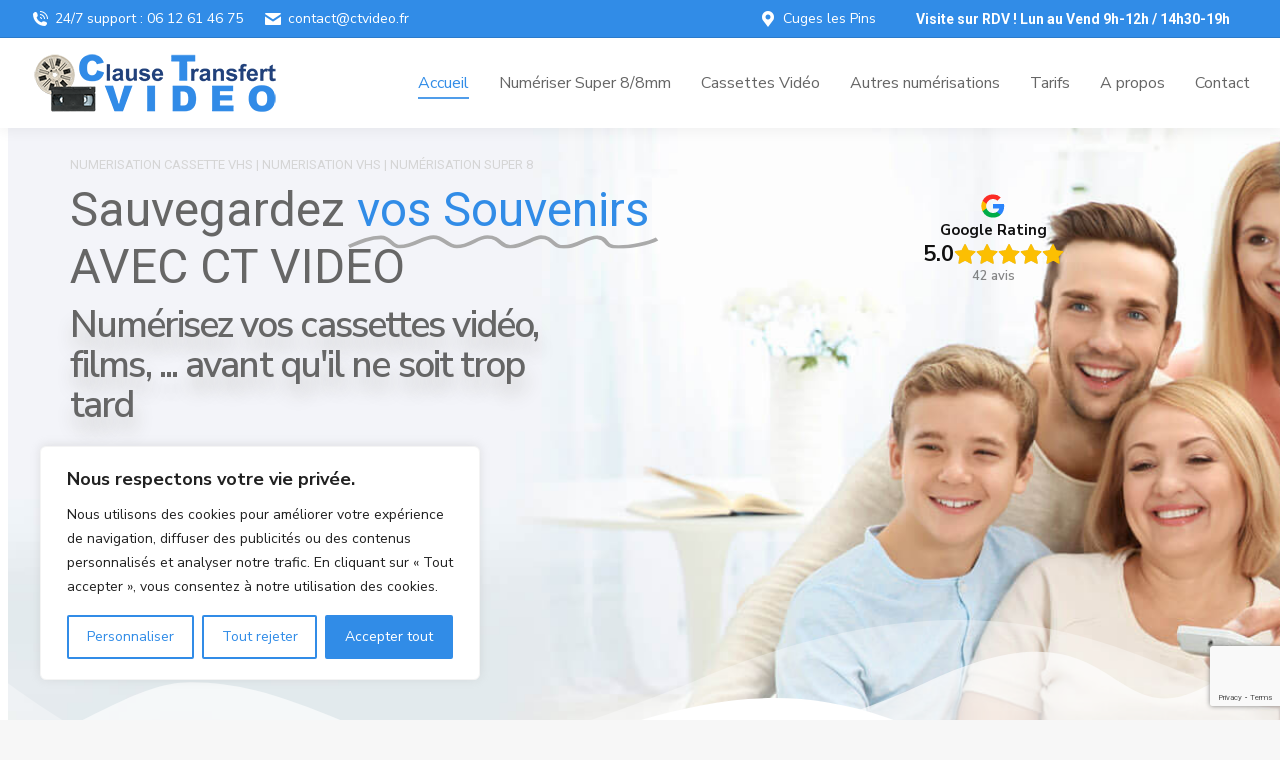

--- FILE ---
content_type: text/html; charset=UTF-8
request_url: https://ctvideo.fr/
body_size: 120625
content:
<!DOCTYPE html>
<!--[if !(IE 6) | !(IE 7) | !(IE 8)  ]><!-->
<html lang="fr-FR" class="no-js">
<!--<![endif]-->
<head>
	<meta charset="UTF-8" />
				<meta name="viewport" content="width=device-width, initial-scale=1, maximum-scale=1, user-scalable=0"/>
				<link rel="profile" href="https://gmpg.org/xfn/11" />
	<meta name='robots' content='index, follow, max-image-preview:large, max-snippet:-1, max-video-preview:-1' />

	<!-- This site is optimized with the Yoast SEO plugin v26.6 - https://yoast.com/wordpress/plugins/seo/ -->
	<title>Numeriser VHS, Numérisez Cassette, Numeriser vhs | CT VIDEO</title>
	<meta name="description" content="Numeriser VHS, numeriser cassette VHS, films super 8, diapositives .... Avec CT VIDEO, sauvegardez vos souvenirs en toute sécurité." />
	<link rel="canonical" href="http://ctvideo.fr/" />
	<meta property="og:locale" content="fr_FR" />
	<meta property="og:type" content="website" />
	<meta property="og:title" content="Numeriser VHS, Numérisez Cassette, Numeriser vhs | CT VIDEO" />
	<meta property="og:description" content="Numeriser VHS, numeriser cassette VHS, films super 8, diapositives .... Avec CT VIDEO, sauvegardez vos souvenirs en toute sécurité." />
	<meta property="og:url" content="http://ctvideo.fr/" />
	<meta property="og:site_name" content="Numérisation Films Super 8, Cassettes Vidéo, Diapositives, Photos, Négatifs, Disques Vinyles, Cassettes Audio" />
	<meta property="article:modified_time" content="2023-07-19T15:22:31+00:00" />
	<meta property="og:image" content="http://ctvideo.fr/wp-content/uploads/2020/05/Icone_Super_8.png" />
	<meta name="twitter:card" content="summary_large_image" />
	<script type="application/ld+json" class="yoast-schema-graph">{"@context":"https://schema.org","@graph":[{"@type":"WebPage","@id":"http://ctvideo.fr/","url":"http://ctvideo.fr/","name":"Numeriser VHS, Numérisez Cassette, Numeriser vhs | CT VIDEO","isPartOf":{"@id":"http://ctvideo.fr/#website"},"about":{"@id":"http://ctvideo.fr/#organization"},"primaryImageOfPage":{"@id":"http://ctvideo.fr/#primaryimage"},"image":{"@id":"http://ctvideo.fr/#primaryimage"},"thumbnailUrl":"http://ctvideo.fr/wp-content/uploads/2020/05/Icone_Super_8.png","datePublished":"2020-03-30T08:45:03+00:00","dateModified":"2023-07-19T15:22:31+00:00","description":"Numeriser VHS, numeriser cassette VHS, films super 8, diapositives .... Avec CT VIDEO, sauvegardez vos souvenirs en toute sécurité.","breadcrumb":{"@id":"http://ctvideo.fr/#breadcrumb"},"inLanguage":"fr-FR","potentialAction":[{"@type":"ReadAction","target":["http://ctvideo.fr/"]}]},{"@type":"ImageObject","inLanguage":"fr-FR","@id":"http://ctvideo.fr/#primaryimage","url":"https://ctvideo.fr/wp-content/uploads/2020/05/Icone_Super_8.png","contentUrl":"https://ctvideo.fr/wp-content/uploads/2020/05/Icone_Super_8.png","width":700,"height":310,"caption":"numeriser vhs"},{"@type":"BreadcrumbList","@id":"http://ctvideo.fr/#breadcrumb","itemListElement":[{"@type":"ListItem","position":1,"name":"Accueil"}]},{"@type":"WebSite","@id":"http://ctvideo.fr/#website","url":"http://ctvideo.fr/","name":"Numérisation Films Super 8, Cassettes Vidéo, Diapositives, Photos, Négatifs, Disques Vinyles, Cassettes Audio","description":"Un site utilisant WordPress","publisher":{"@id":"http://ctvideo.fr/#organization"},"potentialAction":[{"@type":"SearchAction","target":{"@type":"EntryPoint","urlTemplate":"http://ctvideo.fr/?s={search_term_string}"},"query-input":{"@type":"PropertyValueSpecification","valueRequired":true,"valueName":"search_term_string"}}],"inLanguage":"fr-FR"},{"@type":"Organization","@id":"http://ctvideo.fr/#organization","name":"CT VIDEO","url":"http://ctvideo.fr/","logo":{"@type":"ImageObject","inLanguage":"fr-FR","@id":"http://ctvideo.fr/#/schema/logo/image/","url":"https://ctvideo.fr/wp-content/uploads/2020/05/Logo_Clause_Transfert_Vidéo.png","contentUrl":"https://ctvideo.fr/wp-content/uploads/2020/05/Logo_Clause_Transfert_Vidéo.png","width":250,"height":60,"caption":"CT VIDEO"},"image":{"@id":"http://ctvideo.fr/#/schema/logo/image/"}}]}</script>
	<!-- / Yoast SEO plugin. -->


<link rel='dns-prefetch' href='//fonts.googleapis.com' />
<link rel='dns-prefetch' href='//www.googletagmanager.com' />
<link rel="alternate" type="application/rss+xml" title="Numérisation Films Super 8, Cassettes Vidéo, Diapositives, Photos, Négatifs, Disques Vinyles, Cassettes Audio &raquo; Flux" href="https://ctvideo.fr/feed/" />
<link rel="alternate" type="application/rss+xml" title="Numérisation Films Super 8, Cassettes Vidéo, Diapositives, Photos, Négatifs, Disques Vinyles, Cassettes Audio &raquo; Flux des commentaires" href="https://ctvideo.fr/comments/feed/" />
<link rel="alternate" type="application/rss+xml" title="Numérisation Films Super 8, Cassettes Vidéo, Diapositives, Photos, Négatifs, Disques Vinyles, Cassettes Audio &raquo; Homepage Flux des commentaires" href="https://ctvideo.fr/numeriser-vhs/feed/" />
<link rel="alternate" title="oEmbed (JSON)" type="application/json+oembed" href="https://ctvideo.fr/wp-json/oembed/1.0/embed?url=https%3A%2F%2Fctvideo.fr%2F" />
<link rel="alternate" title="oEmbed (XML)" type="text/xml+oembed" href="https://ctvideo.fr/wp-json/oembed/1.0/embed?url=https%3A%2F%2Fctvideo.fr%2F&#038;format=xml" />
<style id='wp-img-auto-sizes-contain-inline-css'>
img:is([sizes=auto i],[sizes^="auto," i]){contain-intrinsic-size:3000px 1500px}
/*# sourceURL=wp-img-auto-sizes-contain-inline-css */
</style>
<style id='wp-emoji-styles-inline-css'>

	img.wp-smiley, img.emoji {
		display: inline !important;
		border: none !important;
		box-shadow: none !important;
		height: 1em !important;
		width: 1em !important;
		margin: 0 0.07em !important;
		vertical-align: -0.1em !important;
		background: none !important;
		padding: 0 !important;
	}
/*# sourceURL=wp-emoji-styles-inline-css */
</style>
<style id='classic-theme-styles-inline-css'>
/*! This file is auto-generated */
.wp-block-button__link{color:#fff;background-color:#32373c;border-radius:9999px;box-shadow:none;text-decoration:none;padding:calc(.667em + 2px) calc(1.333em + 2px);font-size:1.125em}.wp-block-file__button{background:#32373c;color:#fff;text-decoration:none}
/*# sourceURL=/wp-includes/css/classic-themes.min.css */
</style>
<style id='global-styles-inline-css'>
:root{--wp--preset--aspect-ratio--square: 1;--wp--preset--aspect-ratio--4-3: 4/3;--wp--preset--aspect-ratio--3-4: 3/4;--wp--preset--aspect-ratio--3-2: 3/2;--wp--preset--aspect-ratio--2-3: 2/3;--wp--preset--aspect-ratio--16-9: 16/9;--wp--preset--aspect-ratio--9-16: 9/16;--wp--preset--color--black: #000000;--wp--preset--color--cyan-bluish-gray: #abb8c3;--wp--preset--color--white: #FFF;--wp--preset--color--pale-pink: #f78da7;--wp--preset--color--vivid-red: #cf2e2e;--wp--preset--color--luminous-vivid-orange: #ff6900;--wp--preset--color--luminous-vivid-amber: #fcb900;--wp--preset--color--light-green-cyan: #7bdcb5;--wp--preset--color--vivid-green-cyan: #00d084;--wp--preset--color--pale-cyan-blue: #8ed1fc;--wp--preset--color--vivid-cyan-blue: #0693e3;--wp--preset--color--vivid-purple: #9b51e0;--wp--preset--color--accent: #318ce7;--wp--preset--color--dark-gray: #111;--wp--preset--color--light-gray: #767676;--wp--preset--gradient--vivid-cyan-blue-to-vivid-purple: linear-gradient(135deg,rgb(6,147,227) 0%,rgb(155,81,224) 100%);--wp--preset--gradient--light-green-cyan-to-vivid-green-cyan: linear-gradient(135deg,rgb(122,220,180) 0%,rgb(0,208,130) 100%);--wp--preset--gradient--luminous-vivid-amber-to-luminous-vivid-orange: linear-gradient(135deg,rgb(252,185,0) 0%,rgb(255,105,0) 100%);--wp--preset--gradient--luminous-vivid-orange-to-vivid-red: linear-gradient(135deg,rgb(255,105,0) 0%,rgb(207,46,46) 100%);--wp--preset--gradient--very-light-gray-to-cyan-bluish-gray: linear-gradient(135deg,rgb(238,238,238) 0%,rgb(169,184,195) 100%);--wp--preset--gradient--cool-to-warm-spectrum: linear-gradient(135deg,rgb(74,234,220) 0%,rgb(151,120,209) 20%,rgb(207,42,186) 40%,rgb(238,44,130) 60%,rgb(251,105,98) 80%,rgb(254,248,76) 100%);--wp--preset--gradient--blush-light-purple: linear-gradient(135deg,rgb(255,206,236) 0%,rgb(152,150,240) 100%);--wp--preset--gradient--blush-bordeaux: linear-gradient(135deg,rgb(254,205,165) 0%,rgb(254,45,45) 50%,rgb(107,0,62) 100%);--wp--preset--gradient--luminous-dusk: linear-gradient(135deg,rgb(255,203,112) 0%,rgb(199,81,192) 50%,rgb(65,88,208) 100%);--wp--preset--gradient--pale-ocean: linear-gradient(135deg,rgb(255,245,203) 0%,rgb(182,227,212) 50%,rgb(51,167,181) 100%);--wp--preset--gradient--electric-grass: linear-gradient(135deg,rgb(202,248,128) 0%,rgb(113,206,126) 100%);--wp--preset--gradient--midnight: linear-gradient(135deg,rgb(2,3,129) 0%,rgb(40,116,252) 100%);--wp--preset--font-size--small: 13px;--wp--preset--font-size--medium: 20px;--wp--preset--font-size--large: 36px;--wp--preset--font-size--x-large: 42px;--wp--preset--spacing--20: 0.44rem;--wp--preset--spacing--30: 0.67rem;--wp--preset--spacing--40: 1rem;--wp--preset--spacing--50: 1.5rem;--wp--preset--spacing--60: 2.25rem;--wp--preset--spacing--70: 3.38rem;--wp--preset--spacing--80: 5.06rem;--wp--preset--shadow--natural: 6px 6px 9px rgba(0, 0, 0, 0.2);--wp--preset--shadow--deep: 12px 12px 50px rgba(0, 0, 0, 0.4);--wp--preset--shadow--sharp: 6px 6px 0px rgba(0, 0, 0, 0.2);--wp--preset--shadow--outlined: 6px 6px 0px -3px rgb(255, 255, 255), 6px 6px rgb(0, 0, 0);--wp--preset--shadow--crisp: 6px 6px 0px rgb(0, 0, 0);}:where(.is-layout-flex){gap: 0.5em;}:where(.is-layout-grid){gap: 0.5em;}body .is-layout-flex{display: flex;}.is-layout-flex{flex-wrap: wrap;align-items: center;}.is-layout-flex > :is(*, div){margin: 0;}body .is-layout-grid{display: grid;}.is-layout-grid > :is(*, div){margin: 0;}:where(.wp-block-columns.is-layout-flex){gap: 2em;}:where(.wp-block-columns.is-layout-grid){gap: 2em;}:where(.wp-block-post-template.is-layout-flex){gap: 1.25em;}:where(.wp-block-post-template.is-layout-grid){gap: 1.25em;}.has-black-color{color: var(--wp--preset--color--black) !important;}.has-cyan-bluish-gray-color{color: var(--wp--preset--color--cyan-bluish-gray) !important;}.has-white-color{color: var(--wp--preset--color--white) !important;}.has-pale-pink-color{color: var(--wp--preset--color--pale-pink) !important;}.has-vivid-red-color{color: var(--wp--preset--color--vivid-red) !important;}.has-luminous-vivid-orange-color{color: var(--wp--preset--color--luminous-vivid-orange) !important;}.has-luminous-vivid-amber-color{color: var(--wp--preset--color--luminous-vivid-amber) !important;}.has-light-green-cyan-color{color: var(--wp--preset--color--light-green-cyan) !important;}.has-vivid-green-cyan-color{color: var(--wp--preset--color--vivid-green-cyan) !important;}.has-pale-cyan-blue-color{color: var(--wp--preset--color--pale-cyan-blue) !important;}.has-vivid-cyan-blue-color{color: var(--wp--preset--color--vivid-cyan-blue) !important;}.has-vivid-purple-color{color: var(--wp--preset--color--vivid-purple) !important;}.has-black-background-color{background-color: var(--wp--preset--color--black) !important;}.has-cyan-bluish-gray-background-color{background-color: var(--wp--preset--color--cyan-bluish-gray) !important;}.has-white-background-color{background-color: var(--wp--preset--color--white) !important;}.has-pale-pink-background-color{background-color: var(--wp--preset--color--pale-pink) !important;}.has-vivid-red-background-color{background-color: var(--wp--preset--color--vivid-red) !important;}.has-luminous-vivid-orange-background-color{background-color: var(--wp--preset--color--luminous-vivid-orange) !important;}.has-luminous-vivid-amber-background-color{background-color: var(--wp--preset--color--luminous-vivid-amber) !important;}.has-light-green-cyan-background-color{background-color: var(--wp--preset--color--light-green-cyan) !important;}.has-vivid-green-cyan-background-color{background-color: var(--wp--preset--color--vivid-green-cyan) !important;}.has-pale-cyan-blue-background-color{background-color: var(--wp--preset--color--pale-cyan-blue) !important;}.has-vivid-cyan-blue-background-color{background-color: var(--wp--preset--color--vivid-cyan-blue) !important;}.has-vivid-purple-background-color{background-color: var(--wp--preset--color--vivid-purple) !important;}.has-black-border-color{border-color: var(--wp--preset--color--black) !important;}.has-cyan-bluish-gray-border-color{border-color: var(--wp--preset--color--cyan-bluish-gray) !important;}.has-white-border-color{border-color: var(--wp--preset--color--white) !important;}.has-pale-pink-border-color{border-color: var(--wp--preset--color--pale-pink) !important;}.has-vivid-red-border-color{border-color: var(--wp--preset--color--vivid-red) !important;}.has-luminous-vivid-orange-border-color{border-color: var(--wp--preset--color--luminous-vivid-orange) !important;}.has-luminous-vivid-amber-border-color{border-color: var(--wp--preset--color--luminous-vivid-amber) !important;}.has-light-green-cyan-border-color{border-color: var(--wp--preset--color--light-green-cyan) !important;}.has-vivid-green-cyan-border-color{border-color: var(--wp--preset--color--vivid-green-cyan) !important;}.has-pale-cyan-blue-border-color{border-color: var(--wp--preset--color--pale-cyan-blue) !important;}.has-vivid-cyan-blue-border-color{border-color: var(--wp--preset--color--vivid-cyan-blue) !important;}.has-vivid-purple-border-color{border-color: var(--wp--preset--color--vivid-purple) !important;}.has-vivid-cyan-blue-to-vivid-purple-gradient-background{background: var(--wp--preset--gradient--vivid-cyan-blue-to-vivid-purple) !important;}.has-light-green-cyan-to-vivid-green-cyan-gradient-background{background: var(--wp--preset--gradient--light-green-cyan-to-vivid-green-cyan) !important;}.has-luminous-vivid-amber-to-luminous-vivid-orange-gradient-background{background: var(--wp--preset--gradient--luminous-vivid-amber-to-luminous-vivid-orange) !important;}.has-luminous-vivid-orange-to-vivid-red-gradient-background{background: var(--wp--preset--gradient--luminous-vivid-orange-to-vivid-red) !important;}.has-very-light-gray-to-cyan-bluish-gray-gradient-background{background: var(--wp--preset--gradient--very-light-gray-to-cyan-bluish-gray) !important;}.has-cool-to-warm-spectrum-gradient-background{background: var(--wp--preset--gradient--cool-to-warm-spectrum) !important;}.has-blush-light-purple-gradient-background{background: var(--wp--preset--gradient--blush-light-purple) !important;}.has-blush-bordeaux-gradient-background{background: var(--wp--preset--gradient--blush-bordeaux) !important;}.has-luminous-dusk-gradient-background{background: var(--wp--preset--gradient--luminous-dusk) !important;}.has-pale-ocean-gradient-background{background: var(--wp--preset--gradient--pale-ocean) !important;}.has-electric-grass-gradient-background{background: var(--wp--preset--gradient--electric-grass) !important;}.has-midnight-gradient-background{background: var(--wp--preset--gradient--midnight) !important;}.has-small-font-size{font-size: var(--wp--preset--font-size--small) !important;}.has-medium-font-size{font-size: var(--wp--preset--font-size--medium) !important;}.has-large-font-size{font-size: var(--wp--preset--font-size--large) !important;}.has-x-large-font-size{font-size: var(--wp--preset--font-size--x-large) !important;}
:where(.wp-block-post-template.is-layout-flex){gap: 1.25em;}:where(.wp-block-post-template.is-layout-grid){gap: 1.25em;}
:where(.wp-block-term-template.is-layout-flex){gap: 1.25em;}:where(.wp-block-term-template.is-layout-grid){gap: 1.25em;}
:where(.wp-block-columns.is-layout-flex){gap: 2em;}:where(.wp-block-columns.is-layout-grid){gap: 2em;}
:root :where(.wp-block-pullquote){font-size: 1.5em;line-height: 1.6;}
/*# sourceURL=global-styles-inline-css */
</style>
<link rel='stylesheet' id='contact-form-7-css' href='https://ctvideo.fr/wp-content/plugins/contact-form-7/includes/css/styles.css?ver=6.1.4' media='all' />
<link rel='stylesheet' id='parent-style-css' href='https://ctvideo.fr/wp-content/themes/dt-the7/style.css?ver=6.9' media='all' />
<link rel='stylesheet' id='the7-font-css' href='https://ctvideo.fr/wp-content/themes/dt-the7/fonts/icomoon-the7-font/icomoon-the7-font.min.css?ver=14.0.1.1' media='all' />
<link rel='stylesheet' id='the7-awesome-fonts-css' href='https://ctvideo.fr/wp-content/themes/dt-the7/fonts/FontAwesome/css/all.min.css?ver=14.0.1.1' media='all' />
<link rel='stylesheet' id='elementor-frontend-css' href='https://ctvideo.fr/wp-content/plugins/elementor/assets/css/frontend.min.css?ver=3.34.0' media='all' />
<style id='elementor-frontend-inline-css'>
.elementor-2181 .elementor-element.elementor-element-e3fbf96 .elementor-headline-plain-text{color:#666666;}.elementor-2181 .elementor-element.elementor-element-e3fbf96{--dynamic-text-color:#318ce7;}.elementor-2181 .elementor-element.elementor-element-e3fbf96 .elementor-headline-dynamic-wrapper path{stroke:#aaaaaa;}.elementor-2181 .elementor-element.elementor-element-3a65d4b .elementor-heading-title{color:#666666;}.elementor-2181 .elementor-element.elementor-element-e00f89f .elementor-button{fill:#318ce7;color:#318ce7;border-color:#318ce7;}.elementor-2181 .elementor-element.elementor-element-e00f89f .elementor-button:hover, .elementor-2181 .elementor-element.elementor-element-e00f89f .elementor-button:focus{color:#318ce7;}.elementor-2181 .elementor-element.elementor-element-e00f89f .elementor-button:hover svg, .elementor-2181 .elementor-element.elementor-element-e00f89f .elementor-button:focus svg{fill:#318ce7;}.elementor-2181 .elementor-element.elementor-element-97da40f .elementor-button{fill:#318ce7;color:#318ce7;border-color:#318ce7;}.elementor-2181 .elementor-element.elementor-element-97da40f .elementor-button:hover, .elementor-2181 .elementor-element.elementor-element-97da40f .elementor-button:focus{color:#318ce7;}.elementor-2181 .elementor-element.elementor-element-97da40f .elementor-button:hover svg, .elementor-2181 .elementor-element.elementor-element-97da40f .elementor-button:focus svg{fill:#318ce7;}.elementor-2181 .elementor-element.elementor-element-9a1f53c .elementor-button{fill:#318ce7;color:#318ce7;border-color:#318ce7;}.elementor-2181 .elementor-element.elementor-element-9a1f53c .elementor-button:hover, .elementor-2181 .elementor-element.elementor-element-9a1f53c .elementor-button:focus{color:#318ce7;}.elementor-2181 .elementor-element.elementor-element-9a1f53c .elementor-button:hover svg, .elementor-2181 .elementor-element.elementor-element-9a1f53c .elementor-button:focus svg{fill:#318ce7;}.elementor-2181 .elementor-element.elementor-element-2d5068d .elementor-button{fill:#318ce7;color:#318ce7;border-color:#318ce7;}.elementor-2181 .elementor-element.elementor-element-2d5068d .elementor-button:hover, .elementor-2181 .elementor-element.elementor-element-2d5068d .elementor-button:focus{color:#318ce7;}.elementor-2181 .elementor-element.elementor-element-2d5068d .elementor-button:hover svg, .elementor-2181 .elementor-element.elementor-element-2d5068d .elementor-button:focus svg{fill:#318ce7;}.elementor-2181 .elementor-element.elementor-element-deadc98 .elementor-icon-box-title{color:#666666;}.elementor-2181 .elementor-element.elementor-element-76bfa9f.elementor-view-stacked .elementor-icon{background-color:#666666;}.elementor-2181 .elementor-element.elementor-element-76bfa9f.elementor-view-framed .elementor-icon, .elementor-2181 .elementor-element.elementor-element-76bfa9f.elementor-view-default .elementor-icon{fill:#666666;color:#666666;border-color:#666666;}.elementor-2181 .elementor-element.elementor-element-76bfa9f .elementor-icon-box-title{color:#666666;}.elementor-2181 .elementor-element.elementor-element-acbf4d2.elementor-view-stacked .elementor-icon{background-color:#666666;}.elementor-2181 .elementor-element.elementor-element-acbf4d2.elementor-view-framed .elementor-icon, .elementor-2181 .elementor-element.elementor-element-acbf4d2.elementor-view-default .elementor-icon{fill:#666666;color:#666666;border-color:#666666;}.elementor-2181 .elementor-element.elementor-element-acbf4d2 .elementor-icon-box-title{color:#666666;}.elementor-2181 .elementor-element.elementor-element-1fe1156.elementor-view-stacked .elementor-icon{background-color:#666666;}.elementor-2181 .elementor-element.elementor-element-1fe1156.elementor-view-framed .elementor-icon, .elementor-2181 .elementor-element.elementor-element-1fe1156.elementor-view-default .elementor-icon{fill:#666666;color:#666666;border-color:#666666;}.elementor-2181 .elementor-element.elementor-element-1fe1156 .elementor-icon-box-title{color:#666666;}.elementor-2181 .elementor-element.elementor-element-cb8b75b .elementor-headline-plain-text{color:#318ce7;}.elementor-2181 .elementor-element.elementor-element-cb8b75b .elementor-headline-dynamic-wrapper path{stroke:#318ce7;}.elementor-2181 .elementor-element.elementor-element-d39d646 .elementor-heading-title{color:#318ce7;}.elementor-2181 .elementor-element.elementor-element-4ebdcf1 .elementor-heading-title{color:#666666;}.elementor-2181 .elementor-element.elementor-element-dbc4e45 .elementor-button{fill:#318ce7;color:#318ce7;border-color:#318ce7;}.elementor-2181 .elementor-element.elementor-element-dbc4e45 .elementor-button:hover, .elementor-2181 .elementor-element.elementor-element-dbc4e45 .elementor-button:focus{color:#318ce7;}.elementor-2181 .elementor-element.elementor-element-dbc4e45 .elementor-button:hover svg, .elementor-2181 .elementor-element.elementor-element-dbc4e45 .elementor-button:focus svg{fill:#318ce7;}.elementor-2181 .elementor-element.elementor-element-ffe3b21 .elementor-headline-dynamic-wrapper path{stroke:#318ce7;}.elementor-2181 .elementor-element.elementor-element-33b9219.elementor-view-stacked .elementor-icon{background-color:#318ce7;}.elementor-2181 .elementor-element.elementor-element-33b9219.elementor-view-framed .elementor-icon, .elementor-2181 .elementor-element.elementor-element-33b9219.elementor-view-default .elementor-icon{fill:#318ce7;color:#318ce7;border-color:#318ce7;}.elementor-2181 .elementor-element.elementor-element-33b9219 .elementor-icon-box-title{color:#666666;}.elementor-2181 .elementor-element.elementor-element-3dca358.elementor-view-stacked .elementor-icon{background-color:#318ce7;}.elementor-2181 .elementor-element.elementor-element-3dca358.elementor-view-framed .elementor-icon, .elementor-2181 .elementor-element.elementor-element-3dca358.elementor-view-default .elementor-icon{fill:#318ce7;color:#318ce7;border-color:#318ce7;}.elementor-2181 .elementor-element.elementor-element-3dca358 .elementor-icon-box-title{color:#666666;}.elementor-2181 .elementor-element.elementor-element-33b171a.elementor-view-stacked .elementor-icon{background-color:#318ce7;}.elementor-2181 .elementor-element.elementor-element-33b171a.elementor-view-framed .elementor-icon, .elementor-2181 .elementor-element.elementor-element-33b171a.elementor-view-default .elementor-icon{fill:#318ce7;color:#318ce7;border-color:#318ce7;}.elementor-2181 .elementor-element.elementor-element-33b171a .elementor-icon-box-title{color:#666666;}.elementor-2181 .elementor-element.elementor-element-a3e9645 .elementor-heading-title{color:#318ce7;}.elementor-2181 .elementor-element.elementor-element-f424359 .elementor-heading-title{color:#666666;}
.elementor-808 .elementor-element.elementor-element-4693b644 .elementor-heading-title{color:#318ce7;}.elementor-808 .elementor-element.elementor-element-57f412bb .elementor-heading-title{color:#22427c;}.elementor-808 .elementor-element.elementor-element-3b69b881 .elementor-button:hover, .elementor-808 .elementor-element.elementor-element-3b69b881 .elementor-button:focus{background-color:#22427c;background-image:none;color:#ffffff;}.elementor-808 .elementor-element.elementor-element-3b69b881 .elementor-button:hover svg, .elementor-808 .elementor-element.elementor-element-3b69b881 .elementor-button:focus svg{fill:#ffffff;}.elementor-808 .elementor-element.elementor-element-4b862b65 .elementor-social-icon:hover{background-color:#318ce7;}.elementor-808 .elementor-element.elementor-element-199f7028{color:#aaaaaa;--textColor:#aaaaaa;}
/*# sourceURL=elementor-frontend-inline-css */
</style>
<link rel='stylesheet' id='widget-heading-css' href='https://ctvideo.fr/wp-content/plugins/elementor/assets/css/widget-heading.min.css?ver=3.34.0' media='all' />
<link rel='stylesheet' id='e-shapes-css' href='https://ctvideo.fr/wp-content/plugins/elementor/assets/css/conditionals/shapes.min.css?ver=3.34.0' media='all' />
<link rel='stylesheet' id='widget-image-css' href='https://ctvideo.fr/wp-content/plugins/elementor/assets/css/widget-image.min.css?ver=3.34.0' media='all' />
<link rel='stylesheet' id='widget-social-icons-css' href='https://ctvideo.fr/wp-content/plugins/elementor/assets/css/widget-social-icons.min.css?ver=3.34.0' media='all' />
<link rel='stylesheet' id='e-apple-webkit-css' href='https://ctvideo.fr/wp-content/plugins/elementor/assets/css/conditionals/apple-webkit.min.css?ver=3.34.0' media='all' />
<link rel='stylesheet' id='widget-icon-box-css' href='https://ctvideo.fr/wp-content/plugins/elementor/assets/css/widget-icon-box.min.css?ver=3.34.0' media='all' />
<link rel='stylesheet' id='the7_horizontal-menu-css' href='https://ctvideo.fr/wp-content/themes/dt-the7/css/compatibility/elementor/the7-horizontal-menu-widget.min.css?ver=14.0.1.1' media='all' />
<link rel='stylesheet' id='elementor-icons-css' href='https://ctvideo.fr/wp-content/plugins/elementor/assets/lib/eicons/css/elementor-icons.min.css?ver=5.45.0' media='all' />
<link rel='stylesheet' id='elementor-post-2738-css' href='https://ctvideo.fr/wp-content/uploads/elementor/css/post-2738.css?ver=1767708413' media='all' />
<link rel='stylesheet' id='widget-animated-headline-css' href='https://ctvideo.fr/wp-content/plugins/elementor-pro/assets/css/widget-animated-headline.min.css?ver=3.34.0' media='all' />
<link rel='stylesheet' id='widget-spacer-css' href='https://ctvideo.fr/wp-content/plugins/elementor/assets/css/widget-spacer.min.css?ver=3.34.0' media='all' />
<link rel='stylesheet' id='e-motion-fx-css' href='https://ctvideo.fr/wp-content/plugins/elementor-pro/assets/css/modules/motion-fx.min.css?ver=3.34.0' media='all' />
<link rel='stylesheet' id='swiper-css' href='https://ctvideo.fr/wp-content/plugins/elementor/assets/lib/swiper/v8/css/swiper.min.css?ver=8.4.5' media='all' />
<link rel='stylesheet' id='e-swiper-css' href='https://ctvideo.fr/wp-content/plugins/elementor/assets/css/conditionals/e-swiper.min.css?ver=3.34.0' media='all' />
<link rel='stylesheet' id='elementor-post-2181-css' href='https://ctvideo.fr/wp-content/uploads/elementor/css/post-2181.css?ver=1767709688' media='all' />
<link rel='stylesheet' id='elementor-post-808-css' href='https://ctvideo.fr/wp-content/uploads/elementor/css/post-808.css?ver=1767708414' media='all' />
<link rel='stylesheet' id='dt-web-fonts-css' href='https://fonts.googleapis.com/css?family=Nunito+Sans:300,400,600,700%7CNunito:400,600,700%7CRoboto:400,600,700' media='all' />
<link rel='stylesheet' id='dt-main-css' href='https://ctvideo.fr/wp-content/themes/dt-the7/css/main.min.css?ver=14.0.1.1' media='all' />
<style id='dt-main-inline-css'>
body #load {
  display: block;
  height: 100%;
  overflow: hidden;
  position: fixed;
  width: 100%;
  z-index: 9901;
  opacity: 1;
  visibility: visible;
  transition: all .35s ease-out;
}
.load-wrap {
  width: 100%;
  height: 100%;
  background-position: center center;
  background-repeat: no-repeat;
  text-align: center;
  display: -ms-flexbox;
  display: -ms-flex;
  display: flex;
  -ms-align-items: center;
  -ms-flex-align: center;
  align-items: center;
  -ms-flex-flow: column wrap;
  flex-flow: column wrap;
  -ms-flex-pack: center;
  -ms-justify-content: center;
  justify-content: center;
}
.load-wrap > svg {
  position: absolute;
  top: 50%;
  left: 50%;
  transform: translate(-50%,-50%);
}
#load {
  background: var(--the7-elementor-beautiful-loading-bg,#ffffff);
  --the7-beautiful-spinner-color2: var(--the7-beautiful-spinner-color,#22427c);
}

/*# sourceURL=dt-main-inline-css */
</style>
<link rel='stylesheet' id='the7-custom-scrollbar-css' href='https://ctvideo.fr/wp-content/themes/dt-the7/lib/custom-scrollbar/custom-scrollbar.min.css?ver=14.0.1.1' media='all' />
<link rel='stylesheet' id='the7-core-css' href='https://ctvideo.fr/wp-content/plugins/dt-the7-core/assets/css/post-type.min.css?ver=2.7.12' media='all' />
<link rel='stylesheet' id='the7-css-vars-css' href='https://ctvideo.fr/wp-content/uploads/the7-css/css-vars.css?ver=108d15639ed9' media='all' />
<link rel='stylesheet' id='dt-custom-css' href='https://ctvideo.fr/wp-content/uploads/the7-css/custom.css?ver=108d15639ed9' media='all' />
<link rel='stylesheet' id='dt-media-css' href='https://ctvideo.fr/wp-content/uploads/the7-css/media.css?ver=108d15639ed9' media='all' />
<link rel='stylesheet' id='the7-mega-menu-css' href='https://ctvideo.fr/wp-content/uploads/the7-css/mega-menu.css?ver=108d15639ed9' media='all' />
<link rel='stylesheet' id='the7-elements-albums-portfolio-css' href='https://ctvideo.fr/wp-content/uploads/the7-css/the7-elements-albums-portfolio.css?ver=108d15639ed9' media='all' />
<link rel='stylesheet' id='the7-elements-css' href='https://ctvideo.fr/wp-content/uploads/the7-css/post-type-dynamic.css?ver=108d15639ed9' media='all' />
<link rel='stylesheet' id='style-css' href='https://ctvideo.fr/wp-content/themes/dt-the7-child/style.css?ver=14.0.1.1' media='all' />
<link rel='stylesheet' id='the7-elementor-global-css' href='https://ctvideo.fr/wp-content/themes/dt-the7/css/compatibility/elementor/elementor-global.min.css?ver=14.0.1.1' media='all' />
<link rel='stylesheet' id='elementor-gf-local-roboto-css' href='http://ctvideo.fr/wp-content/uploads/elementor/google-fonts/css/roboto.css?ver=1743669011' media='all' />
<link rel='stylesheet' id='elementor-gf-local-robotoslab-css' href='http://ctvideo.fr/wp-content/uploads/elementor/google-fonts/css/robotoslab.css?ver=1743669013' media='all' />
<link rel='stylesheet' id='elementor-gf-local-nunitosans-css' href='http://ctvideo.fr/wp-content/uploads/elementor/google-fonts/css/nunitosans.css?ver=1743669017' media='all' />
<link rel='stylesheet' id='elementor-icons-shared-0-css' href='https://ctvideo.fr/wp-content/plugins/elementor/assets/lib/font-awesome/css/fontawesome.min.css?ver=5.15.3' media='all' />
<link rel='stylesheet' id='elementor-icons-fa-solid-css' href='https://ctvideo.fr/wp-content/plugins/elementor/assets/lib/font-awesome/css/solid.min.css?ver=5.15.3' media='all' />
<link rel='stylesheet' id='elementor-icons-fa-regular-css' href='https://ctvideo.fr/wp-content/plugins/elementor/assets/lib/font-awesome/css/regular.min.css?ver=5.15.3' media='all' />
<link rel='stylesheet' id='elementor-icons-fa-brands-css' href='https://ctvideo.fr/wp-content/plugins/elementor/assets/lib/font-awesome/css/brands.min.css?ver=5.15.3' media='all' />
<link rel='stylesheet' id='elementor-icons-the7-icons-css' href='https://ctvideo.fr/wp-content/themes/dt-the7/fonts/icomoon-the7-font/icomoon-the7-font.min.css?ver=14.0.1.1' media='all' />
<script src="https://ctvideo.fr/wp-includes/js/jquery/jquery.min.js?ver=3.7.1" id="jquery-core-js"></script>
<script src="https://ctvideo.fr/wp-includes/js/jquery/jquery-migrate.min.js?ver=3.4.1" id="jquery-migrate-js"></script>
<script id="cookie-law-info-js-extra">
var _ckyConfig = {"_ipData":[],"_assetsURL":"https://ctvideo.fr/wp-content/plugins/cookie-law-info/lite/frontend/images/","_publicURL":"https://ctvideo.fr","_expiry":"365","_categories":[{"name":"N\u00e9cessaire","slug":"necessary","isNecessary":true,"ccpaDoNotSell":true,"cookies":[],"active":true,"defaultConsent":{"gdpr":true,"ccpa":true}},{"name":"Fonctionnelle","slug":"functional","isNecessary":false,"ccpaDoNotSell":true,"cookies":[],"active":true,"defaultConsent":{"gdpr":false,"ccpa":false}},{"name":"Analytique","slug":"analytics","isNecessary":false,"ccpaDoNotSell":true,"cookies":[],"active":true,"defaultConsent":{"gdpr":false,"ccpa":false}},{"name":"Performance","slug":"performance","isNecessary":false,"ccpaDoNotSell":true,"cookies":[],"active":true,"defaultConsent":{"gdpr":false,"ccpa":false}},{"name":"Publicit\u00e9","slug":"advertisement","isNecessary":false,"ccpaDoNotSell":true,"cookies":[],"active":true,"defaultConsent":{"gdpr":false,"ccpa":false}}],"_activeLaw":"gdpr","_rootDomain":"","_block":"1","_showBanner":"1","_bannerConfig":{"settings":{"type":"box","preferenceCenterType":"popup","position":"bottom-left","applicableLaw":"gdpr"},"behaviours":{"reloadBannerOnAccept":false,"loadAnalyticsByDefault":false,"animations":{"onLoad":"animate","onHide":"sticky"}},"config":{"revisitConsent":{"status":true,"tag":"revisit-consent","position":"bottom-right","meta":{"url":"#"},"styles":{"background-color":"#318ce7"},"elements":{"title":{"type":"text","tag":"revisit-consent-title","status":true,"styles":{"color":"#0056a7"}}}},"preferenceCenter":{"toggle":{"status":true,"tag":"detail-category-toggle","type":"toggle","states":{"active":{"styles":{"background-color":"#1863DC"}},"inactive":{"styles":{"background-color":"#D0D5D2"}}}}},"categoryPreview":{"status":false,"toggle":{"status":true,"tag":"detail-category-preview-toggle","type":"toggle","states":{"active":{"styles":{"background-color":"#1863DC"}},"inactive":{"styles":{"background-color":"#D0D5D2"}}}}},"videoPlaceholder":{"status":true,"styles":{"background-color":"#000000","border-color":"#000000","color":"#ffffff"}},"readMore":{"status":false,"tag":"readmore-button","type":"link","meta":{"noFollow":true,"newTab":true},"styles":{"color":"#318ce7","background-color":"transparent","border-color":"transparent"}},"showMore":{"status":true,"tag":"show-desc-button","type":"button","styles":{"color":"#1863DC"}},"showLess":{"status":true,"tag":"hide-desc-button","type":"button","styles":{"color":"#1863DC"}},"alwaysActive":{"status":true,"tag":"always-active","styles":{"color":"#008000"}},"manualLinks":{"status":true,"tag":"manual-links","type":"link","styles":{"color":"#1863DC"}},"auditTable":{"status":true},"optOption":{"status":true,"toggle":{"status":true,"tag":"optout-option-toggle","type":"toggle","states":{"active":{"styles":{"background-color":"#1863dc"}},"inactive":{"styles":{"background-color":"#FFFFFF"}}}}}}},"_version":"3.3.9.1","_logConsent":"1","_tags":[{"tag":"accept-button","styles":{"color":"#FFFFFF","background-color":"#318ce7","border-color":"#318ce7"}},{"tag":"reject-button","styles":{"color":"#318ce7","background-color":"transparent","border-color":"#318ce7"}},{"tag":"settings-button","styles":{"color":"#318ce7","background-color":"transparent","border-color":"#318ce7"}},{"tag":"readmore-button","styles":{"color":"#318ce7","background-color":"transparent","border-color":"transparent"}},{"tag":"donotsell-button","styles":{"color":"#1863DC","background-color":"transparent","border-color":"transparent"}},{"tag":"show-desc-button","styles":{"color":"#1863DC"}},{"tag":"hide-desc-button","styles":{"color":"#1863DC"}},{"tag":"cky-always-active","styles":[]},{"tag":"cky-link","styles":[]},{"tag":"accept-button","styles":{"color":"#FFFFFF","background-color":"#318ce7","border-color":"#318ce7"}},{"tag":"revisit-consent","styles":{"background-color":"#318ce7"}}],"_shortCodes":[{"key":"cky_readmore","content":"\u003Ca href=\"#\" class=\"cky-policy\" aria-label=\"Politique relative aux cookies\" target=\"_blank\" rel=\"noopener\" data-cky-tag=\"readmore-button\"\u003EPolitique relative aux cookies\u003C/a\u003E","tag":"readmore-button","status":false,"attributes":{"rel":"nofollow","target":"_blank"}},{"key":"cky_show_desc","content":"\u003Cbutton class=\"cky-show-desc-btn\" data-cky-tag=\"show-desc-button\" aria-label=\"Afficher plus\"\u003EAfficher plus\u003C/button\u003E","tag":"show-desc-button","status":true,"attributes":[]},{"key":"cky_hide_desc","content":"\u003Cbutton class=\"cky-show-desc-btn\" data-cky-tag=\"hide-desc-button\" aria-label=\"Afficher moins\"\u003EAfficher moins\u003C/button\u003E","tag":"hide-desc-button","status":true,"attributes":[]},{"key":"cky_optout_show_desc","content":"[cky_optout_show_desc]","tag":"optout-show-desc-button","status":true,"attributes":[]},{"key":"cky_optout_hide_desc","content":"[cky_optout_hide_desc]","tag":"optout-hide-desc-button","status":true,"attributes":[]},{"key":"cky_category_toggle_label","content":"[cky_{{status}}_category_label] [cky_preference_{{category_slug}}_title]","tag":"","status":true,"attributes":[]},{"key":"cky_enable_category_label","content":"Activer","tag":"","status":true,"attributes":[]},{"key":"cky_disable_category_label","content":"D\u00e9sactiver","tag":"","status":true,"attributes":[]},{"key":"cky_video_placeholder","content":"\u003Cdiv class=\"video-placeholder-normal\" data-cky-tag=\"video-placeholder\" id=\"[UNIQUEID]\"\u003E\u003Cp class=\"video-placeholder-text-normal\" data-cky-tag=\"placeholder-title\"\u003EVeuillez accepter le consentement des cookies\u003C/p\u003E\u003C/div\u003E","tag":"","status":true,"attributes":[]},{"key":"cky_enable_optout_label","content":"Activer","tag":"","status":true,"attributes":[]},{"key":"cky_disable_optout_label","content":"D\u00e9sactiver","tag":"","status":true,"attributes":[]},{"key":"cky_optout_toggle_label","content":"[cky_{{status}}_optout_label] [cky_optout_option_title]","tag":"","status":true,"attributes":[]},{"key":"cky_optout_option_title","content":"Ne pas vendre ou partager mes informations personnelles","tag":"","status":true,"attributes":[]},{"key":"cky_optout_close_label","content":"Fermer","tag":"","status":true,"attributes":[]},{"key":"cky_preference_close_label","content":"Fermer","tag":"","status":true,"attributes":[]}],"_rtl":"","_language":"fr","_providersToBlock":[]};
var _ckyStyles = {"css":".cky-overlay{background: #000000; opacity: 0.4; position: fixed; top: 0; left: 0; width: 100%; height: 100%; z-index: 99999999;}.cky-hide{display: none;}.cky-btn-revisit-wrapper{display: flex; align-items: center; justify-content: center; background: #0056a7; width: 45px; height: 45px; border-radius: 50%; position: fixed; z-index: 999999; cursor: pointer;}.cky-revisit-bottom-left{bottom: 15px; left: 15px;}.cky-revisit-bottom-right{bottom: 15px; right: 15px;}.cky-btn-revisit-wrapper .cky-btn-revisit{display: flex; align-items: center; justify-content: center; background: none; border: none; cursor: pointer; position: relative; margin: 0; padding: 0;}.cky-btn-revisit-wrapper .cky-btn-revisit img{max-width: fit-content; margin: 0; height: 30px; width: 30px;}.cky-revisit-bottom-left:hover::before{content: attr(data-tooltip); position: absolute; background: #4e4b66; color: #ffffff; left: calc(100% + 7px); font-size: 12px; line-height: 16px; width: max-content; padding: 4px 8px; border-radius: 4px;}.cky-revisit-bottom-left:hover::after{position: absolute; content: \"\"; border: 5px solid transparent; left: calc(100% + 2px); border-left-width: 0; border-right-color: #4e4b66;}.cky-revisit-bottom-right:hover::before{content: attr(data-tooltip); position: absolute; background: #4e4b66; color: #ffffff; right: calc(100% + 7px); font-size: 12px; line-height: 16px; width: max-content; padding: 4px 8px; border-radius: 4px;}.cky-revisit-bottom-right:hover::after{position: absolute; content: \"\"; border: 5px solid transparent; right: calc(100% + 2px); border-right-width: 0; border-left-color: #4e4b66;}.cky-revisit-hide{display: none;}.cky-consent-container{position: fixed; width: 440px; box-sizing: border-box; z-index: 9999999; border-radius: 6px;}.cky-consent-container .cky-consent-bar{background: #ffffff; border: 1px solid; padding: 20px 26px; box-shadow: 0 -1px 10px 0 #acabab4d; border-radius: 6px;}.cky-box-bottom-left{bottom: 40px; left: 40px;}.cky-box-bottom-right{bottom: 40px; right: 40px;}.cky-box-top-left{top: 40px; left: 40px;}.cky-box-top-right{top: 40px; right: 40px;}.cky-custom-brand-logo-wrapper .cky-custom-brand-logo{width: 100px; height: auto; margin: 0 0 12px 0;}.cky-notice .cky-title{color: #212121; font-weight: 700; font-size: 18px; line-height: 24px; margin: 0 0 12px 0;}.cky-notice-des *,.cky-preference-content-wrapper *,.cky-accordion-header-des *,.cky-gpc-wrapper .cky-gpc-desc *{font-size: 14px;}.cky-notice-des{color: #212121; font-size: 14px; line-height: 24px; font-weight: 400;}.cky-notice-des img{height: 25px; width: 25px;}.cky-consent-bar .cky-notice-des p,.cky-gpc-wrapper .cky-gpc-desc p,.cky-preference-body-wrapper .cky-preference-content-wrapper p,.cky-accordion-header-wrapper .cky-accordion-header-des p,.cky-cookie-des-table li div:last-child p{color: inherit; margin-top: 0; overflow-wrap: break-word;}.cky-notice-des P:last-child,.cky-preference-content-wrapper p:last-child,.cky-cookie-des-table li div:last-child p:last-child,.cky-gpc-wrapper .cky-gpc-desc p:last-child{margin-bottom: 0;}.cky-notice-des a.cky-policy,.cky-notice-des button.cky-policy{font-size: 14px; color: #1863dc; white-space: nowrap; cursor: pointer; background: transparent; border: 1px solid; text-decoration: underline;}.cky-notice-des button.cky-policy{padding: 0;}.cky-notice-des a.cky-policy:focus-visible,.cky-notice-des button.cky-policy:focus-visible,.cky-preference-content-wrapper .cky-show-desc-btn:focus-visible,.cky-accordion-header .cky-accordion-btn:focus-visible,.cky-preference-header .cky-btn-close:focus-visible,.cky-switch input[type=\"checkbox\"]:focus-visible,.cky-footer-wrapper a:focus-visible,.cky-btn:focus-visible{outline: 2px solid #1863dc; outline-offset: 2px;}.cky-btn:focus:not(:focus-visible),.cky-accordion-header .cky-accordion-btn:focus:not(:focus-visible),.cky-preference-content-wrapper .cky-show-desc-btn:focus:not(:focus-visible),.cky-btn-revisit-wrapper .cky-btn-revisit:focus:not(:focus-visible),.cky-preference-header .cky-btn-close:focus:not(:focus-visible),.cky-consent-bar .cky-banner-btn-close:focus:not(:focus-visible){outline: 0;}button.cky-show-desc-btn:not(:hover):not(:active){color: #1863dc; background: transparent;}button.cky-accordion-btn:not(:hover):not(:active),button.cky-banner-btn-close:not(:hover):not(:active),button.cky-btn-revisit:not(:hover):not(:active),button.cky-btn-close:not(:hover):not(:active){background: transparent;}.cky-consent-bar button:hover,.cky-modal.cky-modal-open button:hover,.cky-consent-bar button:focus,.cky-modal.cky-modal-open button:focus{text-decoration: none;}.cky-notice-btn-wrapper{display: flex; justify-content: flex-start; align-items: center; flex-wrap: wrap; margin-top: 16px;}.cky-notice-btn-wrapper .cky-btn{text-shadow: none; box-shadow: none;}.cky-btn{flex: auto; max-width: 100%; font-size: 14px; font-family: inherit; line-height: 24px; padding: 8px; font-weight: 500; margin: 0 8px 0 0; border-radius: 2px; cursor: pointer; text-align: center; text-transform: none; min-height: 0;}.cky-btn:hover{opacity: 0.8;}.cky-btn-customize{color: #1863dc; background: transparent; border: 2px solid #1863dc;}.cky-btn-reject{color: #1863dc; background: transparent; border: 2px solid #1863dc;}.cky-btn-accept{background: #1863dc; color: #ffffff; border: 2px solid #1863dc;}.cky-btn:last-child{margin-right: 0;}@media (max-width: 576px){.cky-box-bottom-left{bottom: 0; left: 0;}.cky-box-bottom-right{bottom: 0; right: 0;}.cky-box-top-left{top: 0; left: 0;}.cky-box-top-right{top: 0; right: 0;}}@media (max-width: 440px){.cky-box-bottom-left, .cky-box-bottom-right, .cky-box-top-left, .cky-box-top-right{width: 100%; max-width: 100%;}.cky-consent-container .cky-consent-bar{padding: 20px 0;}.cky-custom-brand-logo-wrapper, .cky-notice .cky-title, .cky-notice-des, .cky-notice-btn-wrapper{padding: 0 24px;}.cky-notice-des{max-height: 40vh; overflow-y: scroll;}.cky-notice-btn-wrapper{flex-direction: column; margin-top: 0;}.cky-btn{width: 100%; margin: 10px 0 0 0;}.cky-notice-btn-wrapper .cky-btn-customize{order: 2;}.cky-notice-btn-wrapper .cky-btn-reject{order: 3;}.cky-notice-btn-wrapper .cky-btn-accept{order: 1; margin-top: 16px;}}@media (max-width: 352px){.cky-notice .cky-title{font-size: 16px;}.cky-notice-des *{font-size: 12px;}.cky-notice-des, .cky-btn{font-size: 12px;}}.cky-modal.cky-modal-open{display: flex; visibility: visible; -webkit-transform: translate(-50%, -50%); -moz-transform: translate(-50%, -50%); -ms-transform: translate(-50%, -50%); -o-transform: translate(-50%, -50%); transform: translate(-50%, -50%); top: 50%; left: 50%; transition: all 1s ease;}.cky-modal{box-shadow: 0 32px 68px rgba(0, 0, 0, 0.3); margin: 0 auto; position: fixed; max-width: 100%; background: #ffffff; top: 50%; box-sizing: border-box; border-radius: 6px; z-index: 999999999; color: #212121; -webkit-transform: translate(-50%, 100%); -moz-transform: translate(-50%, 100%); -ms-transform: translate(-50%, 100%); -o-transform: translate(-50%, 100%); transform: translate(-50%, 100%); visibility: hidden; transition: all 0s ease;}.cky-preference-center{max-height: 79vh; overflow: hidden; width: 845px; overflow: hidden; flex: 1 1 0; display: flex; flex-direction: column; border-radius: 6px;}.cky-preference-header{display: flex; align-items: center; justify-content: space-between; padding: 22px 24px; border-bottom: 1px solid;}.cky-preference-header .cky-preference-title{font-size: 18px; font-weight: 700; line-height: 24px;}.cky-preference-header .cky-btn-close{margin: 0; cursor: pointer; vertical-align: middle; padding: 0; background: none; border: none; width: auto; height: auto; min-height: 0; line-height: 0; text-shadow: none; box-shadow: none;}.cky-preference-header .cky-btn-close img{margin: 0; height: 10px; width: 10px;}.cky-preference-body-wrapper{padding: 0 24px; flex: 1; overflow: auto; box-sizing: border-box;}.cky-preference-content-wrapper,.cky-gpc-wrapper .cky-gpc-desc{font-size: 14px; line-height: 24px; font-weight: 400; padding: 12px 0;}.cky-preference-content-wrapper{border-bottom: 1px solid;}.cky-preference-content-wrapper img{height: 25px; width: 25px;}.cky-preference-content-wrapper .cky-show-desc-btn{font-size: 14px; font-family: inherit; color: #1863dc; text-decoration: none; line-height: 24px; padding: 0; margin: 0; white-space: nowrap; cursor: pointer; background: transparent; border-color: transparent; text-transform: none; min-height: 0; text-shadow: none; box-shadow: none;}.cky-accordion-wrapper{margin-bottom: 10px;}.cky-accordion{border-bottom: 1px solid;}.cky-accordion:last-child{border-bottom: none;}.cky-accordion .cky-accordion-item{display: flex; margin-top: 10px;}.cky-accordion .cky-accordion-body{display: none;}.cky-accordion.cky-accordion-active .cky-accordion-body{display: block; padding: 0 22px; margin-bottom: 16px;}.cky-accordion-header-wrapper{cursor: pointer; width: 100%;}.cky-accordion-item .cky-accordion-header{display: flex; justify-content: space-between; align-items: center;}.cky-accordion-header .cky-accordion-btn{font-size: 16px; font-family: inherit; color: #212121; line-height: 24px; background: none; border: none; font-weight: 700; padding: 0; margin: 0; cursor: pointer; text-transform: none; min-height: 0; text-shadow: none; box-shadow: none;}.cky-accordion-header .cky-always-active{color: #008000; font-weight: 600; line-height: 24px; font-size: 14px;}.cky-accordion-header-des{font-size: 14px; line-height: 24px; margin: 10px 0 16px 0;}.cky-accordion-chevron{margin-right: 22px; position: relative; cursor: pointer;}.cky-accordion-chevron-hide{display: none;}.cky-accordion .cky-accordion-chevron i::before{content: \"\"; position: absolute; border-right: 1.4px solid; border-bottom: 1.4px solid; border-color: inherit; height: 6px; width: 6px; -webkit-transform: rotate(-45deg); -moz-transform: rotate(-45deg); -ms-transform: rotate(-45deg); -o-transform: rotate(-45deg); transform: rotate(-45deg); transition: all 0.2s ease-in-out; top: 8px;}.cky-accordion.cky-accordion-active .cky-accordion-chevron i::before{-webkit-transform: rotate(45deg); -moz-transform: rotate(45deg); -ms-transform: rotate(45deg); -o-transform: rotate(45deg); transform: rotate(45deg);}.cky-audit-table{background: #f4f4f4; border-radius: 6px;}.cky-audit-table .cky-empty-cookies-text{color: inherit; font-size: 12px; line-height: 24px; margin: 0; padding: 10px;}.cky-audit-table .cky-cookie-des-table{font-size: 12px; line-height: 24px; font-weight: normal; padding: 15px 10px; border-bottom: 1px solid; border-bottom-color: inherit; margin: 0;}.cky-audit-table .cky-cookie-des-table:last-child{border-bottom: none;}.cky-audit-table .cky-cookie-des-table li{list-style-type: none; display: flex; padding: 3px 0;}.cky-audit-table .cky-cookie-des-table li:first-child{padding-top: 0;}.cky-cookie-des-table li div:first-child{width: 100px; font-weight: 600; word-break: break-word; word-wrap: break-word;}.cky-cookie-des-table li div:last-child{flex: 1; word-break: break-word; word-wrap: break-word; margin-left: 8px;}.cky-footer-shadow{display: block; width: 100%; height: 40px; background: linear-gradient(180deg, rgba(255, 255, 255, 0) 0%, #ffffff 100%); position: absolute; bottom: calc(100% - 1px);}.cky-footer-wrapper{position: relative;}.cky-prefrence-btn-wrapper{display: flex; flex-wrap: wrap; align-items: center; justify-content: center; padding: 22px 24px; border-top: 1px solid;}.cky-prefrence-btn-wrapper .cky-btn{flex: auto; max-width: 100%; text-shadow: none; box-shadow: none;}.cky-btn-preferences{color: #1863dc; background: transparent; border: 2px solid #1863dc;}.cky-preference-header,.cky-preference-body-wrapper,.cky-preference-content-wrapper,.cky-accordion-wrapper,.cky-accordion,.cky-accordion-wrapper,.cky-footer-wrapper,.cky-prefrence-btn-wrapper{border-color: inherit;}@media (max-width: 845px){.cky-modal{max-width: calc(100% - 16px);}}@media (max-width: 576px){.cky-modal{max-width: 100%;}.cky-preference-center{max-height: 100vh;}.cky-prefrence-btn-wrapper{flex-direction: column;}.cky-accordion.cky-accordion-active .cky-accordion-body{padding-right: 0;}.cky-prefrence-btn-wrapper .cky-btn{width: 100%; margin: 10px 0 0 0;}.cky-prefrence-btn-wrapper .cky-btn-reject{order: 3;}.cky-prefrence-btn-wrapper .cky-btn-accept{order: 1; margin-top: 0;}.cky-prefrence-btn-wrapper .cky-btn-preferences{order: 2;}}@media (max-width: 425px){.cky-accordion-chevron{margin-right: 15px;}.cky-notice-btn-wrapper{margin-top: 0;}.cky-accordion.cky-accordion-active .cky-accordion-body{padding: 0 15px;}}@media (max-width: 352px){.cky-preference-header .cky-preference-title{font-size: 16px;}.cky-preference-header{padding: 16px 24px;}.cky-preference-content-wrapper *, .cky-accordion-header-des *{font-size: 12px;}.cky-preference-content-wrapper, .cky-preference-content-wrapper .cky-show-more, .cky-accordion-header .cky-always-active, .cky-accordion-header-des, .cky-preference-content-wrapper .cky-show-desc-btn, .cky-notice-des a.cky-policy{font-size: 12px;}.cky-accordion-header .cky-accordion-btn{font-size: 14px;}}.cky-switch{display: flex;}.cky-switch input[type=\"checkbox\"]{position: relative; width: 44px; height: 24px; margin: 0; background: #d0d5d2; -webkit-appearance: none; border-radius: 50px; cursor: pointer; outline: 0; border: none; top: 0;}.cky-switch input[type=\"checkbox\"]:checked{background: #1863dc;}.cky-switch input[type=\"checkbox\"]:before{position: absolute; content: \"\"; height: 20px; width: 20px; left: 2px; bottom: 2px; border-radius: 50%; background-color: white; -webkit-transition: 0.4s; transition: 0.4s; margin: 0;}.cky-switch input[type=\"checkbox\"]:after{display: none;}.cky-switch input[type=\"checkbox\"]:checked:before{-webkit-transform: translateX(20px); -ms-transform: translateX(20px); transform: translateX(20px);}@media (max-width: 425px){.cky-switch input[type=\"checkbox\"]{width: 38px; height: 21px;}.cky-switch input[type=\"checkbox\"]:before{height: 17px; width: 17px;}.cky-switch input[type=\"checkbox\"]:checked:before{-webkit-transform: translateX(17px); -ms-transform: translateX(17px); transform: translateX(17px);}}.cky-consent-bar .cky-banner-btn-close{position: absolute; right: 9px; top: 5px; background: none; border: none; cursor: pointer; padding: 0; margin: 0; min-height: 0; line-height: 0; height: auto; width: auto; text-shadow: none; box-shadow: none;}.cky-consent-bar .cky-banner-btn-close img{height: 9px; width: 9px; margin: 0;}.cky-notice-group{font-size: 14px; line-height: 24px; font-weight: 400; color: #212121;}.cky-notice-btn-wrapper .cky-btn-do-not-sell{font-size: 14px; line-height: 24px; padding: 6px 0; margin: 0; font-weight: 500; background: none; border-radius: 2px; border: none; cursor: pointer; text-align: left; color: #1863dc; background: transparent; border-color: transparent; box-shadow: none; text-shadow: none;}.cky-consent-bar .cky-banner-btn-close:focus-visible,.cky-notice-btn-wrapper .cky-btn-do-not-sell:focus-visible,.cky-opt-out-btn-wrapper .cky-btn:focus-visible,.cky-opt-out-checkbox-wrapper input[type=\"checkbox\"].cky-opt-out-checkbox:focus-visible{outline: 2px solid #1863dc; outline-offset: 2px;}@media (max-width: 440px){.cky-consent-container{width: 100%;}}@media (max-width: 352px){.cky-notice-des a.cky-policy, .cky-notice-btn-wrapper .cky-btn-do-not-sell{font-size: 12px;}}.cky-opt-out-wrapper{padding: 12px 0;}.cky-opt-out-wrapper .cky-opt-out-checkbox-wrapper{display: flex; align-items: center;}.cky-opt-out-checkbox-wrapper .cky-opt-out-checkbox-label{font-size: 16px; font-weight: 700; line-height: 24px; margin: 0 0 0 12px; cursor: pointer;}.cky-opt-out-checkbox-wrapper input[type=\"checkbox\"].cky-opt-out-checkbox{background-color: #ffffff; border: 1px solid black; width: 20px; height: 18.5px; margin: 0; -webkit-appearance: none; position: relative; display: flex; align-items: center; justify-content: center; border-radius: 2px; cursor: pointer;}.cky-opt-out-checkbox-wrapper input[type=\"checkbox\"].cky-opt-out-checkbox:checked{background-color: #1863dc; border: none;}.cky-opt-out-checkbox-wrapper input[type=\"checkbox\"].cky-opt-out-checkbox:checked::after{left: 6px; bottom: 4px; width: 7px; height: 13px; border: solid #ffffff; border-width: 0 3px 3px 0; border-radius: 2px; -webkit-transform: rotate(45deg); -ms-transform: rotate(45deg); transform: rotate(45deg); content: \"\"; position: absolute; box-sizing: border-box;}.cky-opt-out-checkbox-wrapper.cky-disabled .cky-opt-out-checkbox-label,.cky-opt-out-checkbox-wrapper.cky-disabled input[type=\"checkbox\"].cky-opt-out-checkbox{cursor: no-drop;}.cky-gpc-wrapper{margin: 0 0 0 32px;}.cky-footer-wrapper .cky-opt-out-btn-wrapper{display: flex; flex-wrap: wrap; align-items: center; justify-content: center; padding: 22px 24px;}.cky-opt-out-btn-wrapper .cky-btn{flex: auto; max-width: 100%; text-shadow: none; box-shadow: none;}.cky-opt-out-btn-wrapper .cky-btn-cancel{border: 1px solid #dedfe0; background: transparent; color: #858585;}.cky-opt-out-btn-wrapper .cky-btn-confirm{background: #1863dc; color: #ffffff; border: 1px solid #1863dc;}@media (max-width: 352px){.cky-opt-out-checkbox-wrapper .cky-opt-out-checkbox-label{font-size: 14px;}.cky-gpc-wrapper .cky-gpc-desc, .cky-gpc-wrapper .cky-gpc-desc *{font-size: 12px;}.cky-opt-out-checkbox-wrapper input[type=\"checkbox\"].cky-opt-out-checkbox{width: 16px; height: 16px;}.cky-opt-out-checkbox-wrapper input[type=\"checkbox\"].cky-opt-out-checkbox:checked::after{left: 5px; bottom: 4px; width: 3px; height: 9px;}.cky-gpc-wrapper{margin: 0 0 0 28px;}}.video-placeholder-youtube{background-size: 100% 100%; background-position: center; background-repeat: no-repeat; background-color: #b2b0b059; position: relative; display: flex; align-items: center; justify-content: center; max-width: 100%;}.video-placeholder-text-youtube{text-align: center; align-items: center; padding: 10px 16px; background-color: #000000cc; color: #ffffff; border: 1px solid; border-radius: 2px; cursor: pointer;}.video-placeholder-normal{background-image: url(\"/wp-content/plugins/cookie-law-info/lite/frontend/images/placeholder.svg\"); background-size: 80px; background-position: center; background-repeat: no-repeat; background-color: #b2b0b059; position: relative; display: flex; align-items: flex-end; justify-content: center; max-width: 100%;}.video-placeholder-text-normal{align-items: center; padding: 10px 16px; text-align: center; border: 1px solid; border-radius: 2px; cursor: pointer;}.cky-rtl{direction: rtl; text-align: right;}.cky-rtl .cky-banner-btn-close{left: 9px; right: auto;}.cky-rtl .cky-notice-btn-wrapper .cky-btn:last-child{margin-right: 8px;}.cky-rtl .cky-notice-btn-wrapper .cky-btn:first-child{margin-right: 0;}.cky-rtl .cky-notice-btn-wrapper{margin-left: 0; margin-right: 15px;}.cky-rtl .cky-prefrence-btn-wrapper .cky-btn{margin-right: 8px;}.cky-rtl .cky-prefrence-btn-wrapper .cky-btn:first-child{margin-right: 0;}.cky-rtl .cky-accordion .cky-accordion-chevron i::before{border: none; border-left: 1.4px solid; border-top: 1.4px solid; left: 12px;}.cky-rtl .cky-accordion.cky-accordion-active .cky-accordion-chevron i::before{-webkit-transform: rotate(-135deg); -moz-transform: rotate(-135deg); -ms-transform: rotate(-135deg); -o-transform: rotate(-135deg); transform: rotate(-135deg);}@media (max-width: 768px){.cky-rtl .cky-notice-btn-wrapper{margin-right: 0;}}@media (max-width: 576px){.cky-rtl .cky-notice-btn-wrapper .cky-btn:last-child{margin-right: 0;}.cky-rtl .cky-prefrence-btn-wrapper .cky-btn{margin-right: 0;}.cky-rtl .cky-accordion.cky-accordion-active .cky-accordion-body{padding: 0 22px 0 0;}}@media (max-width: 425px){.cky-rtl .cky-accordion.cky-accordion-active .cky-accordion-body{padding: 0 15px 0 0;}}.cky-rtl .cky-opt-out-btn-wrapper .cky-btn{margin-right: 12px;}.cky-rtl .cky-opt-out-btn-wrapper .cky-btn:first-child{margin-right: 0;}.cky-rtl .cky-opt-out-checkbox-wrapper .cky-opt-out-checkbox-label{margin: 0 12px 0 0;}"};
//# sourceURL=cookie-law-info-js-extra
</script>
<script src="https://ctvideo.fr/wp-content/plugins/cookie-law-info/lite/frontend/js/script.min.js?ver=3.3.9.1" id="cookie-law-info-js"></script>
<script id="dt-above-fold-js-extra">
var dtLocal = {"themeUrl":"https://ctvideo.fr/wp-content/themes/dt-the7","passText":"Pour voir ce contenu, entrer le mots de passe:","moreButtonText":{"loading":"Chargement...","loadMore":"Charger la suite"},"postID":"2181","ajaxurl":"https://ctvideo.fr/wp-admin/admin-ajax.php","REST":{"baseUrl":"https://ctvideo.fr/wp-json/the7/v1","endpoints":{"sendMail":"/send-mail"}},"contactMessages":{"required":"Un champs ou des champs contiennent une erreur, merci de corriger.","terms":"Please accept the privacy policy.","fillTheCaptchaError":"Please, fill the captcha."},"captchaSiteKey":"6LffpaYZAAAAAJXKltu-Cat3GATMsPlsoO01vFN5","ajaxNonce":"71343a9d20","pageData":{"type":"page","template":"page","layout":null},"themeSettings":{"smoothScroll":"off","lazyLoading":false,"desktopHeader":{"height":90},"ToggleCaptionEnabled":"disabled","ToggleCaption":"Navigation","floatingHeader":{"showAfter":94,"showMenu":true,"height":64,"logo":{"showLogo":true,"html":"\u003Cimg class=\" preload-me\" src=\"https://ctvideo.fr/wp-content/uploads/2020/05/Logo_Clause_Transfert_Vid\u00e9o.png\" srcset=\"https://ctvideo.fr/wp-content/uploads/2020/05/Logo_Clause_Transfert_Vid\u00e9o.png 250w, https://ctvideo.fr/wp-content/uploads/2020/05/Logo_Clause_Transfert_Vid\u00e9o.png 250w\" width=\"250\" height=\"60\"   sizes=\"250px\" alt=\"Num\u00e9risation Films Super 8, Cassettes Vid\u00e9o, Diapositives, Photos, N\u00e9gatifs, Disques Vinyles, Cassettes Audio\" /\u003E","url":"https://ctvideo.fr/"}},"topLine":{"floatingTopLine":{"logo":{"showLogo":false,"html":""}}},"mobileHeader":{"firstSwitchPoint":1000,"secondSwitchPoint":500,"firstSwitchPointHeight":64,"secondSwitchPointHeight":64,"mobileToggleCaptionEnabled":"left","mobileToggleCaption":""},"stickyMobileHeaderFirstSwitch":{"logo":{"html":"\u003Cimg class=\" preload-me\" src=\"https://ctvideo.fr/wp-content/uploads/2020/05/Logo_Clause_Transfert_Vid\u00e9o.png\" srcset=\"https://ctvideo.fr/wp-content/uploads/2020/05/Logo_Clause_Transfert_Vid\u00e9o.png 250w, https://ctvideo.fr/wp-content/uploads/2020/05/Logo_Clause_Transfert_Vid\u00e9o.png 250w\" width=\"250\" height=\"60\"   sizes=\"250px\" alt=\"Num\u00e9risation Films Super 8, Cassettes Vid\u00e9o, Diapositives, Photos, N\u00e9gatifs, Disques Vinyles, Cassettes Audio\" /\u003E"}},"stickyMobileHeaderSecondSwitch":{"logo":{"html":"\u003Cimg class=\" preload-me\" src=\"https://ctvideo.fr/wp-content/uploads/2020/05/Logo_Clause_Transfert_Vid\u00e9o.png\" srcset=\"https://ctvideo.fr/wp-content/uploads/2020/05/Logo_Clause_Transfert_Vid\u00e9o.png 250w, https://ctvideo.fr/wp-content/uploads/2020/05/Logo_Clause_Transfert_Vid\u00e9o.png 250w\" width=\"250\" height=\"60\"   sizes=\"250px\" alt=\"Num\u00e9risation Films Super 8, Cassettes Vid\u00e9o, Diapositives, Photos, N\u00e9gatifs, Disques Vinyles, Cassettes Audio\" /\u003E"}},"sidebar":{"switchPoint":992},"boxedWidth":"1280px"},"elementor":{"settings":{"container_width":1140}}};
var dtShare = {"shareButtonText":{"facebook":"Share on Facebook","twitter":"Share on X","pinterest":"Pin it","linkedin":"Share on Linkedin","whatsapp":"Share on Whatsapp"},"overlayOpacity":"85"};
//# sourceURL=dt-above-fold-js-extra
</script>
<script src="https://ctvideo.fr/wp-content/themes/dt-the7/js/above-the-fold.min.js?ver=14.0.1.1" id="dt-above-fold-js"></script>
<link rel="https://api.w.org/" href="https://ctvideo.fr/wp-json/" /><link rel="alternate" title="JSON" type="application/json" href="https://ctvideo.fr/wp-json/wp/v2/pages/2181" /><link rel="EditURI" type="application/rsd+xml" title="RSD" href="https://ctvideo.fr/xmlrpc.php?rsd" />
<meta name="generator" content="WordPress 6.9" />
<link rel='shortlink' href='https://ctvideo.fr/' />
<style id="cky-style-inline">[data-cky-tag]{visibility:hidden;}</style><meta name="generator" content="Site Kit by Google 1.168.0" /><link rel="pingback" href="https://ctvideo.fr/xmlrpc.php">
<meta name="generator" content="Elementor 3.34.0; settings: css_print_method-external, google_font-enabled, font_display-auto">
<style>.recentcomments a{display:inline !important;padding:0 !important;margin:0 !important;}</style>			<style>
				.e-con.e-parent:nth-of-type(n+4):not(.e-lazyloaded):not(.e-no-lazyload),
				.e-con.e-parent:nth-of-type(n+4):not(.e-lazyloaded):not(.e-no-lazyload) * {
					background-image: none !important;
				}
				@media screen and (max-height: 1024px) {
					.e-con.e-parent:nth-of-type(n+3):not(.e-lazyloaded):not(.e-no-lazyload),
					.e-con.e-parent:nth-of-type(n+3):not(.e-lazyloaded):not(.e-no-lazyload) * {
						background-image: none !important;
					}
				}
				@media screen and (max-height: 640px) {
					.e-con.e-parent:nth-of-type(n+2):not(.e-lazyloaded):not(.e-no-lazyload),
					.e-con.e-parent:nth-of-type(n+2):not(.e-lazyloaded):not(.e-no-lazyload) * {
						background-image: none !important;
					}
				}
			</style>
			<script type="text/javascript" id="the7-loader-script">
document.addEventListener("DOMContentLoaded", function(event) {
	var load = document.getElementById("load");
	if(!load.classList.contains('loader-removed')){
		var removeLoading = setTimeout(function() {
			load.className += " loader-removed";
		}, 300);
	}
});
</script>
		<link rel="icon" href="https://ctvideo.fr/wp-content/uploads/2020/06/super8.png" type="image/png" sizes="16x16"/><link rel="icon" href="https://ctvideo.fr/wp-content/uploads/2020/06/super8.png" type="image/png" sizes="32x32"/>
<!-- Google tag (gtag.js) -->
<script async src="https://www.googletagmanager.com/gtag/js?id=G-VDJK7SYW0N"></script>
<script>
  window.dataLayer = window.dataLayer || [];
  function gtag(){dataLayer.push(arguments);}
  gtag('js', new Date());

  gtag('config', 'G-VDJK7SYW0N');
</script><style id='the7-custom-inline-css' type='text/css'>
.sub-nav .menu-item i.fa,
.sub-nav .menu-item i.fas,
.sub-nav .menu-item i.far,
.sub-nav .menu-item i.fab {
	text-align: center;
	width: 1.25em;
}
</style>
</head>
<body id="the7-body" class="home wp-singular page-template page-template-elementor_header_footer page page-id-2181 wp-custom-logo wp-embed-responsive wp-theme-dt-the7 wp-child-theme-dt-the7-child the7-core-ver-2.7.12 title-off dt-responsive-on right-mobile-menu-close-icon ouside-menu-close-icon mobile-close-left-caption  fade-small-mobile-menu-close-icon fade-medium-menu-close-icon srcset-enabled btn-flat custom-btn-color custom-btn-hover-color phantom-sticky phantom-shadow-decoration phantom-main-logo-on floating-top-bar sticky-mobile-header top-header first-switch-logo-left first-switch-menu-right second-switch-logo-left second-switch-menu-right right-mobile-menu layzr-loading-on popup-message-style the7-ver-14.0.1.1 dt-fa-compatibility elementor-default elementor-template-full-width elementor-clear-template elementor-kit-2738 elementor-page elementor-page-2181">
<!-- The7 14.0.1.1 -->
<div id="load" class="spinner-loader">
	<div class="load-wrap"><style type="text/css">
    [class*="the7-spinner-animate-"]{
        animation: spinner-animation 1s cubic-bezier(1,1,1,1) infinite;
        x:46.5px;
        y:40px;
        width:7px;
        height:20px;
        fill:var(--the7-beautiful-spinner-color2);
        opacity: 0.2;
    }
    .the7-spinner-animate-2{
        animation-delay: 0.083s;
    }
    .the7-spinner-animate-3{
        animation-delay: 0.166s;
    }
    .the7-spinner-animate-4{
         animation-delay: 0.25s;
    }
    .the7-spinner-animate-5{
         animation-delay: 0.33s;
    }
    .the7-spinner-animate-6{
         animation-delay: 0.416s;
    }
    .the7-spinner-animate-7{
         animation-delay: 0.5s;
    }
    .the7-spinner-animate-8{
         animation-delay: 0.58s;
    }
    .the7-spinner-animate-9{
         animation-delay: 0.666s;
    }
    .the7-spinner-animate-10{
         animation-delay: 0.75s;
    }
    .the7-spinner-animate-11{
        animation-delay: 0.83s;
    }
    .the7-spinner-animate-12{
        animation-delay: 0.916s;
    }
    @keyframes spinner-animation{
        from {
            opacity: 1;
        }
        to{
            opacity: 0;
        }
    }
</style>
<svg width="75px" height="75px" xmlns="http://www.w3.org/2000/svg" viewBox="0 0 100 100" preserveAspectRatio="xMidYMid">
	<rect class="the7-spinner-animate-1" rx="5" ry="5" transform="rotate(0 50 50) translate(0 -30)"></rect>
	<rect class="the7-spinner-animate-2" rx="5" ry="5" transform="rotate(30 50 50) translate(0 -30)"></rect>
	<rect class="the7-spinner-animate-3" rx="5" ry="5" transform="rotate(60 50 50) translate(0 -30)"></rect>
	<rect class="the7-spinner-animate-4" rx="5" ry="5" transform="rotate(90 50 50) translate(0 -30)"></rect>
	<rect class="the7-spinner-animate-5" rx="5" ry="5" transform="rotate(120 50 50) translate(0 -30)"></rect>
	<rect class="the7-spinner-animate-6" rx="5" ry="5" transform="rotate(150 50 50) translate(0 -30)"></rect>
	<rect class="the7-spinner-animate-7" rx="5" ry="5" transform="rotate(180 50 50) translate(0 -30)"></rect>
	<rect class="the7-spinner-animate-8" rx="5" ry="5" transform="rotate(210 50 50) translate(0 -30)"></rect>
	<rect class="the7-spinner-animate-9" rx="5" ry="5" transform="rotate(240 50 50) translate(0 -30)"></rect>
	<rect class="the7-spinner-animate-10" rx="5" ry="5" transform="rotate(270 50 50) translate(0 -30)"></rect>
	<rect class="the7-spinner-animate-11" rx="5" ry="5" transform="rotate(300 50 50) translate(0 -30)"></rect>
	<rect class="the7-spinner-animate-12" rx="5" ry="5" transform="rotate(330 50 50) translate(0 -30)"></rect>
</svg></div>
</div>
<div id="page" >
	<a class="skip-link screen-reader-text" href="#content">Skip to content</a>

<div class="masthead inline-header right widgets full-height shadow-decoration shadow-mobile-header-decoration large-mobile-menu-icon mobile-left-caption dt-parent-menu-clickable show-sub-menu-on-hover" >

	<div class="top-bar full-width-line top-bar-line-hide">
	<div class="top-bar-bg" ></div>
	<div class="left-widgets mini-widgets"><a href="tel:+33612614675" class="mini-contacts phone show-on-desktop in-top-bar-left in-menu-second-switch"><i class="fa-fw icomoon-the7-font-the7-phone-06"></i>24/7 support : 06 12 61 46 75</a><a href="mailto:contact@ctvideo.fr" class="mini-contacts email show-on-desktop near-logo-first-switch in-menu-second-switch"><i class="fa-fw the7-mw-icon-mail-bold"></i>contact@ctvideo.fr</a></div><div class="right-widgets mini-widgets"><span class="mini-contacts address show-on-desktop near-logo-first-switch in-menu-second-switch"><i class="fa-fw the7-mw-icon-address-bold"></i><a href="https://www.google.com/maps/place/Clause+Transfert+Vid%C3%A9o/@43.2747708,5.7148606,15z/data=!4m2!3m1!1s0x0:0xd4abc0e25757c6de?sa=X&amp;ved=2ahUKEwiRxuLQnPLpAhUIxYUKHRj3D8kQ_BIwEHoECA8QCA" target="_blank">Cuges les Pins</a></span><a href="" class="microwidget-btn mini-button header-elements-button-1 show-on-desktop near-logo-first-switch in-menu-second-switch anchor-link microwidget-btn-bg-on microwidget-btn-hover-bg-on disable-animation-bg border-on hover-border-on btn-icon-align-right" ><span>Visite sur RDV ! Lun au Vend 9h-12h / 14h30-19h</span></a></div></div>

	<header class="header-bar" role="banner">

		<div class="branding">
	<div id="site-title" class="assistive-text">Numérisation Films Super 8, Cassettes Vidéo, Diapositives, Photos, Négatifs, Disques Vinyles, Cassettes Audio</div>
	<div id="site-description" class="assistive-text">Un site utilisant WordPress</div>
	<a class="same-logo" href="https://ctvideo.fr/"><img class=" preload-me" src="https://ctvideo.fr/wp-content/uploads/2020/05/Logo_Clause_Transfert_Vidéo.png" srcset="https://ctvideo.fr/wp-content/uploads/2020/05/Logo_Clause_Transfert_Vidéo.png 250w, https://ctvideo.fr/wp-content/uploads/2020/05/Logo_Clause_Transfert_Vidéo.png 250w" width="250" height="60"   sizes="250px" alt="Numérisation Films Super 8, Cassettes Vidéo, Diapositives, Photos, Négatifs, Disques Vinyles, Cassettes Audio" /></a></div>

		<ul id="primary-menu" class="main-nav underline-decoration from-centre-line outside-item-remove-margin"><li class="menu-item menu-item-type-post_type menu-item-object-page menu-item-home current-menu-item page_item page-item-2181 current_page_item menu-item-2243 act first depth-0"><a href='https://ctvideo.fr/' data-level='1'><span class="menu-item-text"><span class="menu-text">Accueil</span></span></a></li> <li class="menu-item menu-item-type-post_type menu-item-object-page menu-item-2329 depth-0"><a href='https://ctvideo.fr/numeriser-super-8/' data-level='1'><span class="menu-item-text"><span class="menu-text">Numériser Super 8/8mm</span></span></a></li> <li class="menu-item menu-item-type-post_type menu-item-object-page menu-item-2401 depth-0"><a href='https://ctvideo.fr/numerisation-cassettes-videos/' data-level='1'><span class="menu-item-text"><span class="menu-text">Cassettes Vidéo</span></span></a></li> <li class="menu-item menu-item-type-post_type menu-item-object-page menu-item-2428 depth-0"><a href='https://ctvideo.fr/numerisation-digitalisation/' data-level='1'><span class="menu-item-text"><span class="menu-text">Autres numérisations</span></span></a></li> <li class="menu-item menu-item-type-post_type menu-item-object-page menu-item-3322 depth-0"><a href='https://ctvideo.fr/tarifs/' data-level='1'><span class="menu-item-text"><span class="menu-text">Tarifs</span></span></a></li> <li class="menu-item menu-item-type-post_type menu-item-object-page menu-item-2647 depth-0"><a href='https://ctvideo.fr/apropos/' data-level='1'><span class="menu-item-text"><span class="menu-text">A propos</span></span></a></li> <li class="menu-item menu-item-type-post_type menu-item-object-page menu-item-2267 last depth-0"><a href='https://ctvideo.fr/contact-2/' data-level='1'><span class="menu-item-text"><span class="menu-text">Contact</span></span></a></li> </ul>
		
	</header>

</div>
<div role="navigation" aria-label="Main Menu" class="dt-mobile-header ">
	<div class="dt-close-mobile-menu-icon" aria-label="Close" role="button" tabindex="0"><span class="mobile-menu-close-caption"></span><div class="close-line-wrap"><span class="close-line"></span><span class="close-line"></span><span class="close-line"></span></div></div>	<ul id="mobile-menu" class="mobile-main-nav">
		<li class="menu-item menu-item-type-post_type menu-item-object-page menu-item-home current-menu-item page_item page-item-2181 current_page_item menu-item-2243 act first depth-0"><a href='https://ctvideo.fr/' data-level='1'><span class="menu-item-text"><span class="menu-text">Accueil</span></span></a></li> <li class="menu-item menu-item-type-post_type menu-item-object-page menu-item-2329 depth-0"><a href='https://ctvideo.fr/numeriser-super-8/' data-level='1'><span class="menu-item-text"><span class="menu-text">Numériser Super 8/8mm</span></span></a></li> <li class="menu-item menu-item-type-post_type menu-item-object-page menu-item-2401 depth-0"><a href='https://ctvideo.fr/numerisation-cassettes-videos/' data-level='1'><span class="menu-item-text"><span class="menu-text">Cassettes Vidéo</span></span></a></li> <li class="menu-item menu-item-type-post_type menu-item-object-page menu-item-2428 depth-0"><a href='https://ctvideo.fr/numerisation-digitalisation/' data-level='1'><span class="menu-item-text"><span class="menu-text">Autres numérisations</span></span></a></li> <li class="menu-item menu-item-type-post_type menu-item-object-page menu-item-3322 depth-0"><a href='https://ctvideo.fr/tarifs/' data-level='1'><span class="menu-item-text"><span class="menu-text">Tarifs</span></span></a></li> <li class="menu-item menu-item-type-post_type menu-item-object-page menu-item-2647 depth-0"><a href='https://ctvideo.fr/apropos/' data-level='1'><span class="menu-item-text"><span class="menu-text">A propos</span></span></a></li> <li class="menu-item menu-item-type-post_type menu-item-object-page menu-item-2267 last depth-0"><a href='https://ctvideo.fr/contact-2/' data-level='1'><span class="menu-item-text"><span class="menu-text">Contact</span></span></a></li> 	</ul>
	<div class='mobile-mini-widgets-in-menu'></div>
</div>



<div id="main" class="sidebar-none sidebar-divider-vertical">

	
	<div class="main-gradient"></div>
	<div class="wf-wrap">
	<div class="wf-container-main">

	


	<div id="content" class="content" role="main">

				<div data-elementor-type="wp-page" data-elementor-id="2181" class="elementor elementor-2181" data-elementor-post-type="page">
						<section class="elementor-section elementor-top-section elementor-element elementor-element-c85066d elementor-section-content-middle elementor-section-full_width elementor-section-height-default elementor-section-height-default" data-id="c85066d" data-element_type="section" data-settings="{&quot;background_background&quot;:&quot;classic&quot;,&quot;background_motion_fx_motion_fx_scrolling&quot;:&quot;yes&quot;,&quot;background_motion_fx_translateY_effect&quot;:&quot;yes&quot;,&quot;shape_divider_bottom&quot;:&quot;mountains&quot;,&quot;background_motion_fx_devices&quot;:[&quot;desktop&quot;,&quot;tablet&quot;],&quot;background_motion_fx_translateY_speed&quot;:{&quot;unit&quot;:&quot;px&quot;,&quot;size&quot;:4,&quot;sizes&quot;:[]},&quot;background_motion_fx_translateY_affectedRange&quot;:{&quot;unit&quot;:&quot;%&quot;,&quot;size&quot;:&quot;&quot;,&quot;sizes&quot;:{&quot;start&quot;:0,&quot;end&quot;:100}}}">
							<div class="elementor-background-overlay"></div>
						<div class="elementor-shape elementor-shape-bottom" aria-hidden="true" data-negative="false">
			<svg xmlns="http://www.w3.org/2000/svg" viewBox="0 0 1000 100" preserveAspectRatio="none">
	<path class="elementor-shape-fill" opacity="0.33" d="M473,67.3c-203.9,88.3-263.1-34-320.3,0C66,119.1,0,59.7,0,59.7V0h1000v59.7 c0,0-62.1,26.1-94.9,29.3c-32.8,3.3-62.8-12.3-75.8-22.1C806,49.6,745.3,8.7,694.9,4.7S492.4,59,473,67.3z"/>
	<path class="elementor-shape-fill" opacity="0.66" d="M734,67.3c-45.5,0-77.2-23.2-129.1-39.1c-28.6-8.7-150.3-10.1-254,39.1 s-91.7-34.4-149.2,0C115.7,118.3,0,39.8,0,39.8V0h1000v36.5c0,0-28.2-18.5-92.1-18.5C810.2,18.1,775.7,67.3,734,67.3z"/>
	<path class="elementor-shape-fill" d="M766.1,28.9c-200-57.5-266,65.5-395.1,19.5C242,1.8,242,5.4,184.8,20.6C128,35.8,132.3,44.9,89.9,52.5C28.6,63.7,0,0,0,0 h1000c0,0-9.9,40.9-83.6,48.1S829.6,47,766.1,28.9z"/>
</svg>		</div>
					<div class="elementor-container elementor-column-gap-wider">
					<div class="elementor-column elementor-col-100 elementor-top-column elementor-element elementor-element-846585c" data-id="846585c" data-element_type="column">
			<div class="elementor-widget-wrap elementor-element-populated">
						<div class="elementor-element elementor-element-c16f7cc elementor-widget elementor-widget-heading" data-id="c16f7cc" data-element_type="widget" data-widget_type="heading.default">
				<div class="elementor-widget-container">
					<h1 class="elementor-heading-title elementor-size-default">numerisation cassette vhs | numerisation vhs |  numérisation super 8</h1>				</div>
				</div>
				<section class="elementor-section elementor-inner-section elementor-element elementor-element-fe1a2ed elementor-section-full_width elementor-section-height-default elementor-section-height-default" data-id="fe1a2ed" data-element_type="section">
						<div class="elementor-container elementor-column-gap-default">
					<div class="elementor-column elementor-col-50 elementor-inner-column elementor-element elementor-element-73cd998" data-id="73cd998" data-element_type="column">
			<div class="elementor-widget-wrap elementor-element-populated">
						<div class="elementor-element elementor-element-e3fbf96 elementor-headline--style-highlight elementor-widget elementor-widget-animated-headline" data-id="e3fbf96" data-element_type="widget" data-settings="{&quot;marker&quot;:&quot;curly&quot;,&quot;highlighted_text&quot;:&quot;vos Souvenirs&quot;,&quot;headline_style&quot;:&quot;highlight&quot;,&quot;loop&quot;:&quot;yes&quot;,&quot;highlight_animation_duration&quot;:1200,&quot;highlight_iteration_delay&quot;:8000}" data-widget_type="animated-headline.default">
				<div class="elementor-widget-container">
							<h3 class="elementor-headline">
					<span class="elementor-headline-plain-text elementor-headline-text-wrapper">Sauvegardez</span>
				<span class="elementor-headline-dynamic-wrapper elementor-headline-text-wrapper">
					<span class="elementor-headline-dynamic-text elementor-headline-text-active">vos Souvenirs</span>
				</span>
					<span class="elementor-headline-plain-text elementor-headline-text-wrapper"></br>AVEC CT VIDEO</span>
					</h3>
						</div>
				</div>
					</div>
		</div>
				<div class="elementor-column elementor-col-50 elementor-inner-column elementor-element elementor-element-8767315" data-id="8767315" data-element_type="column">
			<div class="elementor-widget-wrap elementor-element-populated">
						<div class="elementor-element elementor-element-8daaa9f e-transform elementor-widget elementor-widget-html" data-id="8daaa9f" data-element_type="widget" data-settings="{&quot;_transform_translateX_effect&quot;:{&quot;unit&quot;:&quot;px&quot;,&quot;size&quot;:-598,&quot;sizes&quot;:[]},&quot;_transform_translateY_effect&quot;:{&quot;unit&quot;:&quot;px&quot;,&quot;size&quot;:260,&quot;sizes&quot;:[]},&quot;_transform_translateX_effect_tablet&quot;:{&quot;unit&quot;:&quot;px&quot;,&quot;size&quot;:&quot;&quot;,&quot;sizes&quot;:[]},&quot;_transform_translateX_effect_mobile&quot;:{&quot;unit&quot;:&quot;px&quot;,&quot;size&quot;:&quot;&quot;,&quot;sizes&quot;:[]},&quot;_transform_translateY_effect_tablet&quot;:{&quot;unit&quot;:&quot;px&quot;,&quot;size&quot;:&quot;&quot;,&quot;sizes&quot;:[]},&quot;_transform_translateY_effect_mobile&quot;:{&quot;unit&quot;:&quot;px&quot;,&quot;size&quot;:&quot;&quot;,&quot;sizes&quot;:[]}}" data-widget_type="html.default">
				<div class="elementor-widget-container">
					<script src="https://apps.elfsight.com/p/platform.js" defer></script>
<div class="elfsight-app-cb29fc84-c746-419a-98cd-fac9891519b8"></div>				</div>
				</div>
					</div>
		</div>
					</div>
		</section>
				<div class="elementor-element elementor-element-3a65d4b elementor-widget__width-initial elementor-widget-tablet__width-initial elementor-widget-mobile__width-initial elementor-widget elementor-widget-heading" data-id="3a65d4b" data-element_type="widget" data-widget_type="heading.default">
				<div class="elementor-widget-container">
					<h2 class="elementor-heading-title elementor-size-default">Numérisez vos cassettes vidéo, films, ... avant qu'il ne soit trop tard</h2>				</div>
				</div>
				<div class="elementor-element elementor-element-2edcd89 elementor-widget elementor-widget-spacer" data-id="2edcd89" data-element_type="widget" data-widget_type="spacer.default">
				<div class="elementor-widget-container">
							<div class="elementor-spacer">
			<div class="elementor-spacer-inner"></div>
		</div>
						</div>
				</div>
				<div class="elementor-element elementor-element-e00f89f elementor-widget__width-auto elementor-align-left elementor-mobile-align-left elementor-widget-mobile__width-inherit elementor-widget elementor-widget-button" data-id="e00f89f" data-element_type="widget" data-widget_type="button.default">
				<div class="elementor-widget-container">
									<div class="elementor-button-wrapper">
					<a class="elementor-button elementor-button-link elementor-size-lg" href="https://ctvideo.fr/numeriser-super-8/">
						<span class="elementor-button-content-wrapper">
									<span class="elementor-button-text">Films Super 8 / 8mm</span>
					</span>
					</a>
				</div>
								</div>
				</div>
				<div class="elementor-element elementor-element-2bf5320 elementor-widget elementor-widget-spacer" data-id="2bf5320" data-element_type="widget" data-widget_type="spacer.default">
				<div class="elementor-widget-container">
							<div class="elementor-spacer">
			<div class="elementor-spacer-inner"></div>
		</div>
						</div>
				</div>
				<div class="elementor-element elementor-element-97da40f elementor-widget__width-auto elementor-align-left elementor-mobile-align-left elementor-widget-mobile__width-inherit elementor-widget elementor-widget-button" data-id="97da40f" data-element_type="widget" data-widget_type="button.default">
				<div class="elementor-widget-container">
									<div class="elementor-button-wrapper">
					<a class="elementor-button elementor-button-link elementor-size-lg" href="https://ctvideo.fr/numerisation-cassettes-videos/">
						<span class="elementor-button-content-wrapper">
									<span class="elementor-button-text">Cassettes Vidéo</span>
					</span>
					</a>
				</div>
								</div>
				</div>
				<div class="elementor-element elementor-element-e1aca8d elementor-widget elementor-widget-spacer" data-id="e1aca8d" data-element_type="widget" data-widget_type="spacer.default">
				<div class="elementor-widget-container">
							<div class="elementor-spacer">
			<div class="elementor-spacer-inner"></div>
		</div>
						</div>
				</div>
				<div class="elementor-element elementor-element-9a1f53c elementor-align-left elementor-mobile-align-left elementor-widget__width-auto elementor-widget-mobile__width-inherit elementor-widget elementor-widget-button" data-id="9a1f53c" data-element_type="widget" data-widget_type="button.default">
				<div class="elementor-widget-container">
									<div class="elementor-button-wrapper">
					<a class="elementor-button elementor-button-link elementor-size-lg" href="https://ctvideo.fr/numerisation-digitalisation/">
						<span class="elementor-button-content-wrapper">
									<span class="elementor-button-text">Diapositives / Photos / Négatifs</span>
					</span>
					</a>
				</div>
								</div>
				</div>
				<div class="elementor-element elementor-element-0f217df elementor-widget elementor-widget-spacer" data-id="0f217df" data-element_type="widget" data-widget_type="spacer.default">
				<div class="elementor-widget-container">
							<div class="elementor-spacer">
			<div class="elementor-spacer-inner"></div>
		</div>
						</div>
				</div>
				<div class="elementor-element elementor-element-2d5068d elementor-widget__width-auto elementor-align-left elementor-mobile-align-left elementor-widget-mobile__width-inherit elementor-widget elementor-widget-button" data-id="2d5068d" data-element_type="widget" data-widget_type="button.default">
				<div class="elementor-widget-container">
									<div class="elementor-button-wrapper">
					<a class="elementor-button elementor-button-link elementor-size-lg" href="https://ctvideo.fr/numerisation-digitalisation/">
						<span class="elementor-button-content-wrapper">
									<span class="elementor-button-text">Disques Vinyles / Cassettes Audio</span>
					</span>
					</a>
				</div>
								</div>
				</div>
					</div>
		</div>
					</div>
		</section>
				<section class="elementor-section elementor-top-section elementor-element elementor-element-e6066d8 elementor-section-height-min-height elementor-section-content-middle elementor-section-boxed elementor-section-height-default elementor-section-items-middle" data-id="e6066d8" data-element_type="section" data-settings="{&quot;background_background&quot;:&quot;slideshow&quot;,&quot;background_slideshow_gallery&quot;:[],&quot;background_slideshow_loop&quot;:&quot;yes&quot;,&quot;background_slideshow_slide_duration&quot;:5000,&quot;background_slideshow_slide_transition&quot;:&quot;fade&quot;,&quot;background_slideshow_transition_duration&quot;:500}">
						<div class="elementor-container elementor-column-gap-default">
					<div class="elementor-column elementor-col-25 elementor-top-column elementor-element elementor-element-a02c9ba" data-id="a02c9ba" data-element_type="column">
			<div class="elementor-widget-wrap elementor-element-populated">
						<div class="elementor-element elementor-element-deadc98 elementor-position-inline-start elementor-view-default elementor-mobile-position-block-start elementor-widget elementor-widget-icon-box" data-id="deadc98" data-element_type="widget" data-widget_type="icon-box.default">
				<div class="elementor-widget-container">
							<div class="elementor-icon-box-wrapper">

						<div class="elementor-icon-box-icon">
				<span  class="elementor-icon">
				<i aria-hidden="true" class="fas fa-smile"></i>				</span>
			</div>
			
						<div class="elementor-icon-box-content">

									<h3 class="elementor-icon-box-title">
						<span  >
							Le souci du<br>travail bien fait						</span>
					</h3>
				
				
			</div>
			
		</div>
						</div>
				</div>
					</div>
		</div>
				<div class="elementor-column elementor-col-25 elementor-top-column elementor-element elementor-element-5e873e6" data-id="5e873e6" data-element_type="column">
			<div class="elementor-widget-wrap elementor-element-populated">
						<div class="elementor-element elementor-element-76bfa9f elementor-position-inline-start elementor-view-default elementor-mobile-position-block-start elementor-widget elementor-widget-icon-box" data-id="76bfa9f" data-element_type="widget" data-widget_type="icon-box.default">
				<div class="elementor-widget-container">
							<div class="elementor-icon-box-wrapper">

						<div class="elementor-icon-box-icon">
				<span  class="elementor-icon">
				<i aria-hidden="true" class="fas fa-lock"></i>				</span>
			</div>
			
						<div class="elementor-icon-box-content">

									<h3 class="elementor-icon-box-title">
						<span  >
							Confiance &amp;<br>Sécurité						</span>
					</h3>
				
				
			</div>
			
		</div>
						</div>
				</div>
					</div>
		</div>
				<div class="elementor-column elementor-col-25 elementor-top-column elementor-element elementor-element-6d3972d" data-id="6d3972d" data-element_type="column">
			<div class="elementor-widget-wrap elementor-element-populated">
						<div class="elementor-element elementor-element-acbf4d2 elementor-position-inline-start elementor-view-default elementor-mobile-position-block-start elementor-widget elementor-widget-icon-box" data-id="acbf4d2" data-element_type="widget" data-widget_type="icon-box.default">
				<div class="elementor-widget-container">
							<div class="elementor-icon-box-wrapper">

						<div class="elementor-icon-box-icon">
				<span  class="elementor-icon">
				<i aria-hidden="true" class="far fa-hand-peace"></i>				</span>
			</div>
			
						<div class="elementor-icon-box-content">

									<h3 class="elementor-icon-box-title">
						<span  >
							Un service après-vente <br>irréprochable						</span>
					</h3>
				
				
			</div>
			
		</div>
						</div>
				</div>
					</div>
		</div>
				<div class="elementor-column elementor-col-25 elementor-top-column elementor-element elementor-element-bad9dbd" data-id="bad9dbd" data-element_type="column">
			<div class="elementor-widget-wrap elementor-element-populated">
						<div class="elementor-element elementor-element-1fe1156 elementor-position-inline-start elementor-view-default elementor-mobile-position-block-start elementor-widget elementor-widget-icon-box" data-id="1fe1156" data-element_type="widget" data-widget_type="icon-box.default">
				<div class="elementor-widget-container">
							<div class="elementor-icon-box-wrapper">

						<div class="elementor-icon-box-icon">
				<span  class="elementor-icon">
				<i aria-hidden="true" class="fas fa-hand-holding-heart"></i>				</span>
			</div>
			
						<div class="elementor-icon-box-content">

									<h3 class="elementor-icon-box-title">
						<span  >
							Des qualités <br>humaines						</span>
					</h3>
				
				
			</div>
			
		</div>
						</div>
				</div>
					</div>
		</div>
					</div>
		</section>
				<section class="elementor-section elementor-top-section elementor-element elementor-element-e41da6f elementor-section-boxed elementor-section-height-default elementor-section-height-default" data-id="e41da6f" data-element_type="section">
						<div class="elementor-container elementor-column-gap-default">
					<div class="elementor-column elementor-col-100 elementor-top-column elementor-element elementor-element-f398db7" data-id="f398db7" data-element_type="column">
			<div class="elementor-widget-wrap elementor-element-populated">
						<div class="elementor-element elementor-element-721165e elementor-widget elementor-widget-text-editor" data-id="721165e" data-element_type="widget" data-widget_type="text-editor.default">
				<div class="elementor-widget-container">
									<p style="text-align: center;"><span style="color: #c9c9c9;">NUMERISER VHS | NUMERISER CASSETTE CAMESCOPE | NUMERISER CASSETTE VHS​</span></p>								</div>
				</div>
				<div class="elementor-element elementor-element-cb8b75b elementor-headline--style-highlight elementor-widget elementor-widget-animated-headline" data-id="cb8b75b" data-element_type="widget" data-settings="{&quot;marker&quot;:&quot;underline_zigzag&quot;,&quot;highlighted_text&quot;:&quot;en les num\u00e9risant &quot;,&quot;headline_style&quot;:&quot;highlight&quot;,&quot;loop&quot;:&quot;yes&quot;,&quot;highlight_animation_duration&quot;:1200,&quot;highlight_iteration_delay&quot;:8000}" data-widget_type="animated-headline.default">
				<div class="elementor-widget-container">
							<h3 class="elementor-headline">
					<span class="elementor-headline-plain-text elementor-headline-text-wrapper">Donnez une seconde jeunesse à vos Films Super 8 &amp; Cassettes Vidéo</span>
				<span class="elementor-headline-dynamic-wrapper elementor-headline-text-wrapper">
					<span class="elementor-headline-dynamic-text elementor-headline-text-active">en les numérisant </span>
				</span>
					<span class="elementor-headline-plain-text elementor-headline-text-wrapper">sur clé USB</span>
					</h3>
						</div>
				</div>
					</div>
		</div>
					</div>
		</section>
				<section class="elementor-section elementor-top-section elementor-element elementor-element-b6a4325 elementor-section-boxed elementor-section-height-default elementor-section-height-default" data-id="b6a4325" data-element_type="section" data-settings="{&quot;background_background&quot;:&quot;classic&quot;}">
						<div class="elementor-container elementor-column-gap-default">
					<div class="elementor-column elementor-col-100 elementor-top-column elementor-element elementor-element-e01d323" data-id="e01d323" data-element_type="column">
			<div class="elementor-widget-wrap elementor-element-populated">
						<section class="elementor-section elementor-inner-section elementor-element elementor-element-31e1bbd elementor-section-boxed elementor-section-height-default elementor-section-height-default" data-id="31e1bbd" data-element_type="section">
						<div class="elementor-container elementor-column-gap-default">
					<div class="elementor-column elementor-col-33 elementor-inner-column elementor-element elementor-element-f61c403" data-id="f61c403" data-element_type="column">
			<div class="elementor-widget-wrap elementor-element-populated">
						<div class="elementor-element elementor-element-5baf59a elementor-widget elementor-widget-image" data-id="5baf59a" data-element_type="widget" data-widget_type="image.default">
				<div class="elementor-widget-container">
																<a href="https://ctvideo.fr/numeriser-super-8/">
							<img fetchpriority="high" decoding="async" width="700" height="310" src="https://ctvideo.fr/wp-content/uploads/2020/05/Icone_Super_8.png" class="attachment-large size-large wp-image-2431" alt="numeriser vhs" srcset="https://ctvideo.fr/wp-content/uploads/2020/05/Icone_Super_8.png 700w, https://ctvideo.fr/wp-content/uploads/2020/05/Icone_Super_8-300x133.png 300w" sizes="(max-width: 700px) 100vw, 700px" />								</a>
															</div>
				</div>
				<div class="elementor-element elementor-element-9fe3b2f elementor-widget elementor-widget-text-editor" data-id="9fe3b2f" data-element_type="widget" data-widget_type="text-editor.default">
				<div class="elementor-widget-container">
									<p style="text-align: center;"><span style="color: #d9d9d9; text-align: center;">numeriser bobines de films &#8211; numerisation bobines de films</span></p>								</div>
				</div>
					</div>
		</div>
				<div class="elementor-column elementor-col-33 elementor-inner-column elementor-element elementor-element-a760aac" data-id="a760aac" data-element_type="column">
			<div class="elementor-widget-wrap elementor-element-populated">
						<div class="elementor-element elementor-element-0e3c170 elementor-widget elementor-widget-image" data-id="0e3c170" data-element_type="widget" data-widget_type="image.default">
				<div class="elementor-widget-container">
																<a href="https://ctvideo.fr/numerisation-cassettes-videos/">
							<img decoding="async" width="700" height="310" src="https://ctvideo.fr/wp-content/uploads/2020/05/Icone_Cassette_vidéo.png" class="attachment-large size-large wp-image-2432" alt="numeriser cassette camescope" srcset="https://ctvideo.fr/wp-content/uploads/2020/05/Icone_Cassette_vidéo.png 700w, https://ctvideo.fr/wp-content/uploads/2020/05/Icone_Cassette_vidéo-300x133.png 300w" sizes="(max-width: 700px) 100vw, 700px" />								</a>
															</div>
				</div>
				<div class="elementor-element elementor-element-dd9150b elementor-widget elementor-widget-text-editor" data-id="dd9150b" data-element_type="widget" data-widget_type="text-editor.default">
				<div class="elementor-widget-container">
									<p style="text-align: center;"><span style="color: #d9d9d9;">numeriser cassette camescope &#8211; numeriser cassette vhs</span></p>								</div>
				</div>
					</div>
		</div>
				<div class="elementor-column elementor-col-33 elementor-inner-column elementor-element elementor-element-151a665" data-id="151a665" data-element_type="column">
			<div class="elementor-widget-wrap elementor-element-populated">
						<div class="elementor-element elementor-element-7371c40 elementor-widget elementor-widget-image" data-id="7371c40" data-element_type="widget" data-widget_type="image.default">
				<div class="elementor-widget-container">
																<a href="https://ctvideo.fr/numerisation-digitalisation/">
							<img loading="lazy" decoding="async" width="700" height="310" src="https://ctvideo.fr/wp-content/uploads/2020/05/Icone_Autres.png" class="attachment-large size-large wp-image-2433" alt="numeriser cassette vhs" srcset="https://ctvideo.fr/wp-content/uploads/2020/05/Icone_Autres.png 700w, https://ctvideo.fr/wp-content/uploads/2020/05/Icone_Autres-300x133.png 300w" sizes="(max-width: 700px) 100vw, 700px" />								</a>
															</div>
				</div>
				<div class="elementor-element elementor-element-46552c0 elementor-widget elementor-widget-text-editor" data-id="46552c0" data-element_type="widget" data-widget_type="text-editor.default">
				<div class="elementor-widget-container">
									<p style="text-align: center;"><span style="color: #d9d9d9; text-align: center;">numerisation diapositive &#8211; numerisation cassette audio &#8211; negatif photos</span></p>								</div>
				</div>
					</div>
		</div>
					</div>
		</section>
					</div>
		</div>
					</div>
		</section>
				<section class="elementor-section elementor-top-section elementor-element elementor-element-411ce4c elementor-section-boxed elementor-section-height-default elementor-section-height-default" data-id="411ce4c" data-element_type="section" data-settings="{&quot;background_background&quot;:&quot;classic&quot;}">
						<div class="elementor-container elementor-column-gap-no">
					<div class="elementor-column elementor-col-50 elementor-top-column elementor-element elementor-element-3eba265" data-id="3eba265" data-element_type="column">
			<div class="elementor-widget-wrap elementor-element-populated">
						<div class="elementor-element elementor-element-d39d646 elementor-widget elementor-widget-heading" data-id="d39d646" data-element_type="widget" data-widget_type="heading.default">
				<div class="elementor-widget-container">
					<h4 class="elementor-heading-title elementor-size-medium">Confiez vos souvenirs de famille à un professionnel !</h4>				</div>
				</div>
				<div class="elementor-element elementor-element-4ebdcf1 elementor-widget elementor-widget-heading" data-id="4ebdcf1" data-element_type="widget" data-widget_type="heading.default">
				<div class="elementor-widget-container">
					<h3 class="elementor-heading-title elementor-size-default">Clause Transfert VIDEO, c’est plus de 25 ans d’expérience dans le domaine de la numérisation d’anciens films de famille.</h3>				</div>
				</div>
				<div class="elementor-element elementor-element-bd1eda4 elementor-widget elementor-widget-text-editor" data-id="bd1eda4" data-element_type="widget" data-widget_type="text-editor.default">
				<div class="elementor-widget-container">
									<p style="font-weight: 400;">Une passion née dans les années ‘’ 90 ‘’, qui s’est transformée en entreprise au cours de l’année 2017.</p><p style="font-weight: 400;">Avec sans cesse la volonté de rechercher la meilleure qualité de numérisation possible.</p><p style="font-weight: 400;"><span style="color: #000000;"><strong>Un seul objectif : Vous rendre heureux !</strong></span></p>								</div>
				</div>
				<div class="elementor-element elementor-element-dbc4e45 elementor-align-left elementor-widget elementor-widget-button" data-id="dbc4e45" data-element_type="widget" data-widget_type="button.default">
				<div class="elementor-widget-container">
									<div class="elementor-button-wrapper">
					<a class="elementor-button elementor-button-link elementor-size-sm" href="https://ctvideo.fr/apropos/">
						<span class="elementor-button-content-wrapper">
						<span class="elementor-button-icon">
				<i aria-hidden="true" class="fas fa-info-circle"></i>			</span>
									<span class="elementor-button-text">En savoir plus à propos de Clause Transfert VIDEO</span>
					</span>
					</a>
				</div>
								</div>
				</div>
					</div>
		</div>
				<div class="elementor-column elementor-col-50 elementor-top-column elementor-element elementor-element-49fe345" data-id="49fe345" data-element_type="column">
			<div class="elementor-widget-wrap elementor-element-populated">
						<div class="elementor-element elementor-element-96a96e0 elementor-widget elementor-widget-image" data-id="96a96e0" data-element_type="widget" data-widget_type="image.default">
				<div class="elementor-widget-container">
															<img decoding="async" src="https://ctvideo.fr/wp-content/uploads/2020/06/ctvideo-c.jpg" title="ctvideo-c" alt="numeriser vhs" loading="lazy" />															</div>
				</div>
				<div class="elementor-element elementor-element-f640205 elementor-widget elementor-widget-image" data-id="f640205" data-element_type="widget" data-widget_type="image.default">
				<div class="elementor-widget-container">
															<img decoding="async" src="https://ctvideo.fr/wp-content/uploads/2020/06/ctvideo-b.jpg" title="ctvideo-b" alt="numerisation diapositive" loading="lazy" />															</div>
				</div>
				<div class="elementor-element elementor-element-69f11c1 elementor-widget elementor-widget-image" data-id="69f11c1" data-element_type="widget" data-widget_type="image.default">
				<div class="elementor-widget-container">
															<img decoding="async" src="https://ctvideo.fr/wp-content/uploads/2020/06/ctvideo-a.jpg" title="ctvideo-a" alt="numerisation cassette vhs" loading="lazy" />															</div>
				</div>
				<div class="elementor-element elementor-element-7441f36 elementor-widget elementor-widget-heading" data-id="7441f36" data-element_type="widget" data-widget_type="heading.default">
				<div class="elementor-widget-container">
					<h2 class="elementor-heading-title elementor-size-default">numerisation cassette vhs | numerisation vhs |  numérisation super 8</h2>				</div>
				</div>
					</div>
		</div>
					</div>
		</section>
				<section class="elementor-section elementor-top-section elementor-element elementor-element-dba5e94 elementor-section-boxed elementor-section-height-default elementor-section-height-default" data-id="dba5e94" data-element_type="section" id="etape" data-settings="{&quot;background_background&quot;:&quot;classic&quot;}">
						<div class="elementor-container elementor-column-gap-default">
					<div class="elementor-column elementor-col-100 elementor-top-column elementor-element elementor-element-4e0e278" data-id="4e0e278" data-element_type="column">
			<div class="elementor-widget-wrap elementor-element-populated">
						<div class="elementor-element elementor-element-ffe3b21 elementor-headline--style-highlight elementor-widget elementor-widget-animated-headline" data-id="ffe3b21" data-element_type="widget" data-settings="{&quot;highlighted_text&quot;:&quot; SIMPLE !&quot;,&quot;headline_style&quot;:&quot;highlight&quot;,&quot;marker&quot;:&quot;circle&quot;,&quot;loop&quot;:&quot;yes&quot;,&quot;highlight_animation_duration&quot;:1200,&quot;highlight_iteration_delay&quot;:8000}" data-widget_type="animated-headline.default">
				<div class="elementor-widget-container">
							<h3 class="elementor-headline">
					<span class="elementor-headline-plain-text elementor-headline-text-wrapper">Numérisez vos souvenirs chez Clause Transfert VIDEO, c’est</span>
				<span class="elementor-headline-dynamic-wrapper elementor-headline-text-wrapper">
					<span class="elementor-headline-dynamic-text elementor-headline-text-active"> SIMPLE !</span>
				</span>
				</h3>
						</div>
				</div>
				<div class="elementor-element elementor-element-d75f570 elementor-widget elementor-widget-heading" data-id="d75f570" data-element_type="widget" data-widget_type="heading.default">
				<div class="elementor-widget-container">
					<h3 class="elementor-heading-title elementor-size-default">numeriser vhs | numeriser cassette camescope | numeriser cassette vhs</h3>				</div>
				</div>
					</div>
		</div>
					</div>
		</section>
				<section class="elementor-section elementor-top-section elementor-element elementor-element-89f284a elementor-section-boxed elementor-section-height-default elementor-section-height-default" data-id="89f284a" data-element_type="section" data-settings="{&quot;background_background&quot;:&quot;classic&quot;}">
						<div class="elementor-container elementor-column-gap-wider">
					<div class="elementor-column elementor-col-33 elementor-top-column elementor-element elementor-element-5c4e20d" data-id="5c4e20d" data-element_type="column">
			<div class="elementor-widget-wrap elementor-element-populated">
						<div class="elementor-element elementor-element-33b9219 elementor-view-stacked elementor-shape-square elementor-position-inline-start elementor-mobile-position-block-start elementor-widget elementor-widget-icon-box" data-id="33b9219" data-element_type="widget" data-widget_type="icon-box.default">
				<div class="elementor-widget-container">
							<div class="elementor-icon-box-wrapper">

						<div class="elementor-icon-box-icon">
				<span  class="elementor-icon">
				<svg xmlns="http://www.w3.org/2000/svg" xmlns:xlink="http://www.w3.org/1999/xlink" id="Calque_1" x="0px" y="0px" viewBox="0 0 76.8 76.8" style="enable-background:new 0 0 76.8 76.8;" xml:space="preserve"><image style="overflow:visible;" width="320" height="320" xlink:href="[data-uri] T2lDQ1BQaG90b3Nob3AgSUNDIHByb2ZpbGUAAHjanVNnVFPpFj333vRCS4iAlEtvUhUIIFJCi4AU kSYqIQkQSoghodkVUcERRUUEG8igiAOOjoCMFVEsDIoK2AfkIaKOg6OIisr74Xuja9a89+bN/rXX Pues852zzwfACAyWSDNRNYAMqUIeEeCDx8TG4eQuQIEKJHAAEAizZCFz/SMBAPh+PDwrIsAHvgAB eNMLCADATZvAMByH/w/qQplcAYCEAcB0kThLCIAUAEB6jkKmAEBGAYCdmCZTAKAEAGDLY2LjAFAt AGAnf+bTAICd+Jl7AQBblCEVAaCRACATZYhEAGg7AKzPVopFAFgwABRmS8Q5ANgtADBJV2ZIALC3 AMDOEAuyAAgMADBRiIUpAAR7AGDIIyN4AISZABRG8lc88SuuEOcqAAB4mbI8uSQ5RYFbCC1xB1dX Lh4ozkkXKxQ2YQJhmkAuwnmZGTKBNA/g88wAAKCRFRHgg/P9eM4Ors7ONo62Dl8t6r8G/yJiYuP+ 5c+rcEAAAOF0ftH+LC+zGoA7BoBt/qIl7gRoXgugdfeLZrIPQLUAoOnaV/Nw+H48PEWhkLnZ2eXk 5NhKxEJbYcpXff5nwl/AV/1s+X48/Pf14L7iJIEyXYFHBPjgwsz0TKUcz5IJhGLc5o9H/LcL//wd 0yLESWK5WCoU41EScY5EmozzMqUiiUKSKcUl0v9k4t8s+wM+3zUAsGo+AXuRLahdYwP2SycQWHTA 4vcAAPK7b8HUKAgDgGiD4c93/+8//UegJQCAZkmScQAAXkQkLlTKsz/HCAAARKCBKrBBG/TBGCzA BhzBBdzBC/xgNoRCJMTCQhBCCmSAHHJgKayCQiiGzbAdKmAv1EAdNMBRaIaTcA4uwlW4Dj1wD/ph CJ7BKLyBCQRByAgTYSHaiAFiilgjjggXmYX4IcFIBBKLJCDJiBRRIkuRNUgxUopUIFVIHfI9cgI5 h1xGupE7yAAygvyGvEcxlIGyUT3UDLVDuag3GoRGogvQZHQxmo8WoJvQcrQaPYw2oefQq2gP2o8+ Q8cwwOgYBzPEbDAuxsNCsTgsCZNjy7EirAyrxhqwVqwDu4n1Y8+xdwQSgUXACTYEd0IgYR5BSFhM WE7YSKggHCQ0EdoJNwkDhFHCJyKTqEu0JroR+cQYYjIxh1hILCPWEo8TLxB7iEPENyQSiUMyJ7mQ AkmxpFTSEtJG0m5SI+ksqZs0SBojk8naZGuyBzmULCAryIXkneTD5DPkG+Qh8lsKnWJAcaT4U+Io UspqShnlEOU05QZlmDJBVaOaUt2ooVQRNY9aQq2htlKvUYeoEzR1mjnNgxZJS6WtopXTGmgXaPdp r+h0uhHdlR5Ol9BX0svpR+iX6AP0dwwNhhWDx4hnKBmbGAcYZxl3GK+YTKYZ04sZx1QwNzHrmOeZ D5lvVVgqtip8FZHKCpVKlSaVGyovVKmqpqreqgtV81XLVI+pXlN9rkZVM1PjqQnUlqtVqp1Q61Mb U2epO6iHqmeob1Q/pH5Z/YkGWcNMw09DpFGgsV/jvMYgC2MZs3gsIWsNq4Z1gTXEJrHN2Xx2KruY /R27iz2qqaE5QzNKM1ezUvOUZj8H45hx+Jx0TgnnKKeX836K3hTvKeIpG6Y0TLkxZVxrqpaXllir SKtRq0frvTau7aedpr1Fu1n7gQ5Bx0onXCdHZ4/OBZ3nU9lT3acKpxZNPTr1ri6qa6UbobtEd79u p+6Ynr5egJ5Mb6feeb3n+hx9L/1U/W36p/VHDFgGswwkBtsMzhg8xTVxbzwdL8fb8VFDXcNAQ6Vh lWGX4YSRudE8o9VGjUYPjGnGXOMk423GbcajJgYmISZLTepN7ppSTbmmKaY7TDtMx83MzaLN1pk1 mz0x1zLnm+eb15vft2BaeFostqi2uGVJsuRaplnutrxuhVo5WaVYVVpds0atna0l1rutu6cRp7lO k06rntZnw7Dxtsm2qbcZsOXYBtuutm22fWFnYhdnt8Wuw+6TvZN9un2N/T0HDYfZDqsdWh1+c7Ry FDpWOt6azpzuP33F9JbpL2dYzxDP2DPjthPLKcRpnVOb00dnF2e5c4PziIuJS4LLLpc+Lpsbxt3I veRKdPVxXeF60vWdm7Obwu2o26/uNu5p7ofcn8w0nymeWTNz0MPIQ+BR5dE/C5+VMGvfrH5PQ0+B Z7XnIy9jL5FXrdewt6V3qvdh7xc+9j5yn+M+4zw33jLeWV/MN8C3yLfLT8Nvnl+F30N/I/9k/3r/ 0QCngCUBZwOJgUGBWwL7+Hp8Ib+OPzrbZfay2e1BjKC5QRVBj4KtguXBrSFoyOyQrSH355jOkc5p DoVQfujW0Adh5mGLw34MJ4WHhVeGP45wiFga0TGXNXfR3ENz30T6RJZE3ptnMU85ry1KNSo+qi5q PNo3ujS6P8YuZlnM1VidWElsSxw5LiquNm5svt/87fOH4p3iC+N7F5gvyF1weaHOwvSFpxapLhIs OpZATIhOOJTwQRAqqBaMJfITdyWOCnnCHcJnIi/RNtGI2ENcKh5O8kgqTXqS7JG8NXkkxTOlLOW5 hCepkLxMDUzdmzqeFpp2IG0yPTq9MYOSkZBxQqohTZO2Z+pn5mZ2y6xlhbL+xW6Lty8elQfJa7OQ rAVZLQq2QqboVFoo1yoHsmdlV2a/zYnKOZarnivN7cyzytuQN5zvn//tEsIS4ZK2pYZLVy0dWOa9 rGo5sjxxedsK4xUFK4ZWBqw8uIq2Km3VT6vtV5eufr0mek1rgV7ByoLBtQFr6wtVCuWFfevc1+1d T1gvWd+1YfqGnRs+FYmKrhTbF5cVf9go3HjlG4dvyr+Z3JS0qavEuWTPZtJm6ebeLZ5bDpaql+aX Dm4N2dq0Dd9WtO319kXbL5fNKNu7g7ZDuaO/PLi8ZafJzs07P1SkVPRU+lQ27tLdtWHX+G7R7ht7 vPY07NXbW7z3/T7JvttVAVVN1WbVZftJ+7P3P66Jqun4lvttXa1ObXHtxwPSA/0HIw6217nU1R3S PVRSj9Yr60cOxx++/p3vdy0NNg1VjZzG4iNwRHnk6fcJ3/ceDTradox7rOEH0x92HWcdL2pCmvKa RptTmvtbYlu6T8w+0dbq3nr8R9sfD5w0PFl5SvNUyWna6YLTk2fyz4ydlZ19fi753GDborZ752PO 32oPb++6EHTh0kX/i+c7vDvOXPK4dPKy2+UTV7hXmq86X23qdOo8/pPTT8e7nLuarrlca7nuer21 e2b36RueN87d9L158Rb/1tWeOT3dvfN6b/fF9/XfFt1+cif9zsu72Xcn7q28T7xf9EDtQdlD3YfV P1v+3Njv3H9qwHeg89HcR/cGhYPP/pH1jw9DBY+Zj8uGDYbrnjg+OTniP3L96fynQ89kzyaeF/6i /suuFxYvfvjV69fO0ZjRoZfyl5O/bXyl/erA6xmv28bCxh6+yXgzMV70VvvtwXfcdx3vo98PT+R8 IH8o/2j5sfVT0Kf7kxmTk/8EA5jz/GMzLdsAAAAgY0hSTQAAeiUAAICDAAD5/wAAgOkAAHUwAADq YAAAOpgAABdvkl/FRgAAZCBJREFUeNrsnXl8VPW5/z+z7/tkMtkTEkgIS5CAbLIrgoiCUFHc5de6 1WutXG/V2lpta61aba1Se11w1yoqIiqyiCyymoQACUv2ZTJZZjL7vvz+wDMXyDkhy2QyM/m+Xy9e tnMmM+ecOedznuf7bKxwOAwCgUAYibDJKSAQCEQACQQCgQgggUAgEAEkEAgEIoAEAoFABJBAIBCI ABIIBAIRQAKBQCACSCAQCEQACQQCgQgggUAgEAEkEAgEIoAEAoFABJBAIBCIABIIBAIRQAKBQCAC SCAQCLGCO9gPmPycMV6PbSKAGQBSAGQDKAQgJT85gXBRagCYAVQA6ASw56f/xh1l6/TDK4BxRAGA ywCs+um/CnIdEwgDs2toXjsF4HsAnwDYRizA+GEpgNUAbiHXLYEwZBT+9O8XAI4B+DeAvT9ZiQlL Iq8BzgCwA8CXRPwIhJgyAcBLAMoB/JoIYGzhA/gdgB8ALCDXIoEwrDz/kxDOJS7wAOjPIubk54zz Aaz/yRQnEAjxwSQAuwD8vmyd/sn+/OFwB1ETZg1w8nPGuwD8q6/vL9ByMTGdD5WYjTQ5GzkqLsR8 FrlUCYSL0NwdhNUTwqmOALrdIZQ1+2D1hPryp3+Y/JxxJoDbytbp24kFGD3xexjAMxd7n07KwdJx QiwbJ0KumkuuZAJhAIxN5Z33//3BML6v9WLzcTf21Hkv9udXAjg6+Tnj5WXr9MeJAA5e/P4E4NHe 3qMQsvHgPBmuGS8iVy+BEGV4HBYuHyPE5WOE6HAE8dxOO7af9vT2J6k/ieCtZev078XzscV1EKQv 4nfNeBE+/39aIn4EQgzQSTn46zVKvLBCBb2cczFteXvyc8bxRAAHJn4P9SZ+UgELr/xMjScWK6AQ koo+AiGWzM0X4JM7Lmp4sAFsnvycUU4EsH/idweA55i26+UcvHGjBtNz+ORKJBCGCTGPhScWK7Bu Qa/6lgvgXSKAfRe/mwC8wbS9QMvFhjVqFGhJkINAiAfWTBbjT0uVYDMnWSyb/Jzx30QALy5+eTib 58csfjdpoJNyyFVHIMQRS8YK8dRVyt7e8vPJzxkfJALYO48BkNFt0Ek5+OcqFcQ8kstHIMSrCN4/ W9bbW/42+TnjpUQA6a2/WwGspdsm4LLwz1UqYvkRCHHOHdMkWDJW2NtbXiEC2FP8CphcXzYL+Msy JVnzIxAShCcWKzA1mzFAWTr5OeNviACezx8AiOk2/L/pUszNF5CrikBIEHgcFv5ytRIqMaO8PD35 OeMsIoBnrb9VANbQbSvU8bB2uoRcUQRCgqESs/HbK3pNj1lPBPBs1+bnmZ4iT12lAI9Dgh4EQiIy f7Swt/XACZOfM/5ipAvg7Tg7r6MHd8+UknU/AiHBeXihvLfg5XMA8kaqABYC+CvdhvFpPNx2KXF9 CYRERyFk47FFjK6wDMA9I1UAf4Gz3Z178Ot5st6yygkEQgIxe5QAM/MYA5n/jbMNVUeUAM4AwyyB +aOFmJRBanwJhGTi/tnS3oyaYVsLHC4BpI368jgs/GqujFwtBEKSUajj4epxjJ1j7gEwLBUiwyGA EwD8km7D8gkiZClJtQeBkIzce5m0t1LWNSNFAGlHWIp5LNx7mZRcJQRCkqKTcrB6srg3N7gg2QUw Awz1vteViEljUwIhybm5VAIBl9YKFGEY1gJjrTgLAKh77ATrbE8xAoGQ3KjEbCwtZlwLXI2zxRFJ K4D/Tffi5YXCi80XIBAIyWIFThEzRYSzAVyRrAK4GGcDID24gyQ9Ewgjhlw1F7NHMeYFxjQxOpYC SBvlKc3io1DHI1cFgTCC6KXSawHO5gknlQAWgyH6e+tUYv0RCCONSRl8jE9jNHxWJ5sA3k73ok7K waw80uuPQBiJLGNOjF4KICZBgVgJ4GV0Ly6fICI1vwTCCGVRkZApJaYAMQqGxEIAZ9D59GwWsKz3 ocoEAiGJUQjZvQVDYuIGx0IAaQ/kkkw+MhQk9YVAGMksn8BoBN0CmpzhRBTABbROfjGx/giEkc70 XAE0EloZ4oBh6SyRBHAGaHL/BFwW5o8mwQ8CYaTDZgFX914ZktACuILuxUuz+aTul0AgADjbA5SB pYkugLQm7MIxQvKrEwgEAMDEdB5TKawCDEtoiSCA2WCI/s4tIO4vgUD4P3qJBq9IVAG8jF7tiftL IBAuEAtmAbwmUQVwaT+VnkAgjFAuzeYzdYvOxhAOTYq9AOYTASQQCOcj4LJ6WxobsnSYoRLAGaBp bKiXc8iwcwKBwOAGMwZHhywQMlQCuIK4vwQCoT+UZvGSRgBpTdap2WTeL4FAoEcn5SBXTeshKgCU JooAcsGQ/kIEkEAg9EYvGjEk64BDIYCT6V4s1PFI+gthRBMMBmE2m9HR0UFOBgOTMvgxdYOHIiJB q9SXZJC294Tkxu/3w+fzIRAIRP632+2GzWaD1WpFZ2cngsEgiouLIRAI0NLSguzsbMhkMnLyfuJS ZgtwbkIL4KRM4v4SEo9QKAS/3w+/3x8RNr/fD6fTCavVCofDAafTCYvFAqPRCKPRCJvNBrvdHhE9 s9kMr9eL3NxcLFy4EBKJBG+99RYOHjyI559/HtOmTSMn+ic0EjZGabioMwUu3KTA2cYqx+JdAGfT vVhKBJAQJ4TD4Yiw+Xw++Hy+84Stu7sbFosFDocDVqs1ImxWqxVOpxN2ux0WiwUulwuBQCAijG63 G16vF4FAAMFgEH6/HwDA4XAwa9YsXHfddRAIBPjf//1f7Nq1CywWC93d3eQHuVArsvh0AkhpS1wL 4GgA2gtfzFJyoBKT9T/C0IpaOBxGMBhEIBCA2+2Gy+WC1+uNuKImkwkWiyVinZnNZhgMBnR3d8Ph cMDhcMDtdsPj8Zznyrrdbrjd7oiw9Ydx48bhZz/7GaZNm4aKigps2LABJ06cgN/vh06ng8ViQTgc BotFZkNEzpmeh48ZPGQAr8SzAE6ie5GMvSQMVtwoi8rlckWsL0rkTCYTurq6Ihaa1WpFV1cXTCYT 7HY7vF5vRMg8Hk+PNTqfzxf1fZZKpbjmmmtw/fXXw+Px4N1338WuXbvQ2toaeY/X60VTUxOCwSC4 XFIgQNHLtLhLo/1d0T7rtLk6Y1OJABLohc3v98Pr9cLhcKC7uxvd3d1wOp0R97Orqytiobnd7shr Npst4raea+0Fg0EEg0F4vV6EQqHhuYHHj8edd96J4uJi7N+/H1988QXKy8t7vC8QCMBkMhEBvIBc NRdiHgsuf7iHlACQAbAnlgDqiQCONGGj3Ean0wmz2RyxxqiAQWdnJ7q6uuBwOCICaDabYbPZImty brc7sj0UCiEUCiEcDsftcQsEAtx888247rrr0NnZiZdffhnff/89bDYb7fv9fj/a2trg9/shEJAq KQo2Cxij46Gi1cfkZe5JLBc4hTzdkgGv1xsRNpfLhe7ubpjNZlitVlitVthsNnR3d0cCBh6PJ2K1 2Wy2yNqax+OBw+GIBAmSgdLSUtxxxx3Iz8/H7t278emnn+LUqVO9/o3f70djYyPcbjekUim5wM6h OJXLJICl8SqAOaAJgOjlJAASr1YatbZGWVqUYDmdTnR0dERcTSpAYDQaYbfbI9FOKhpK/a3H44HL 5YprKy3aqNVqrF69GosXL4bNZsMrr7yCLVu29Mn9DofDaG9vH5I1yERnDHPcYFI0vyeaAki7QDme uL8xg4qAUikeHo8HTqcTLpcrIk4mkwlGoxEmkykifJTrSQmb2+2GxWKJWHEejwder5ec4AuYO3cu rr/+emRnZ2Pfvn346KOPUF9f36/PGKogTMJbgMy6EdWa4GgKIAmADBHn5qud60KeGwnt6uqCwWCA 2WyOiB2V7kFFQqm1Nipa6vP5hi1QkMgUFhZi+fLlKC0thd1ux8svv4xvv/12QOeSxWIRAaRhlIYL AZcFb6CHNzEegBiAK94EsJj2QEj/P0b3h0rDoNbGKPfT6XRGrDOqwoAKGLjdbtjt9kiyLpXWca4b GwwGibANAUKhEJdffjlWrFiBlJQU7Ny5E59++imampoGdR0EAgFyci+AzTorgtXtfiatORJvAjiB 7sWR1ACVupgp95MSN8oVPbeCwG63o6urC+3t7eju7o6IX3d3d8Q9pVxayvILBAIjan0tnpgwYQKu ueYaTJ06FadPn8brr7+O8vJyuN3uQX1uIBCA2WwmJ5jBCkwUARQDyL3wRQGXhTT6cXcJA5VXdmGF wbkCR4kWJWwOhwPt7e3npX5YrdbzhC0UCkXEMhgMEmGLU1JSUjBv3jwsWbIESqUSH330EbZu3Ro1 0fL5fGhpaSHVIAwC2B9vczgFsJDuxVw1F+w4+02p6CclPtR/vV5vJGBA/bPZbOeJmMPhQGdnZ6Tg 3eVyRSy7c5NwqaoF4tokLjweDyUlJbj22mtRWlqKyspKvPzyy/jxxx+j/oA1mUwIhULgcDjkxJ8r gNoEF8Ac9dD/oJSgUYmylKVGCZDX64XNZovUgFIBhK6uLpjN5vOSc9vb288LGLhcrkhSLvXZw1lh QIgNmZmZWLhwIa666ioAwLvvvovt27cPSR+/QCCArq4uBAIBIoAXkKVkPB8F8SaABfQHMLCPpyy0 YDAIFot1Xi3oueVP55ZFUUGArq6uyGtUrlp3d/d5ibhUwOHczh1E1AgikQjjxo3D6tWrUVxcjEOH DmHLli04cuTIkH2n1+tFQ0MDqQZhEEA2Cwj1XB0a+5N2DdrFipYA5tG9mKHo3xPN7/eDzWbD7/ej rKwM1dXVPaw0i8UCr9cbCSxQrihlqVFuKYHQH9LS0rB48WIsXrwYbrcb7733HrZs2QKr1Tqk3+v3 +9HU1ERSYeiWITgs6GQcGG20HXgyADTGuQXYdwEMh8MoKyuDyWSCTqdDbW0t9uzZg/LycjQ2Ng75 hUgYuVbfJZdcghUrVqCwsBA//vgjNm7ciOPHj8fk+8PhMKxWK1kvZiBDwSiAefEkgFGxAE+cOIFX XnkF6enpyM/Px/jx4zFmzBjU1taiuroatbW1sFqtpCqBMGjYbDb0ej2uuOIKXHXVVfD5fHjvvffw 0UcfxXxfqF6DBHoj6sdmRqNrVzwIIBdAVo8LjAXoZH0XQBaLBbVajaNHj+LHH3+EWCzG0qVLMWHC BMydOxdz585FbW0tTp8+jcrKStTX18Pj8ZD0EcKArL6ZM2diwYIFGDt2LE6ePIlXX30VjY2Nw7I/ VGdpQk/0zGl02dH4/GgIYAbdizoZp98pMCkpKUhLS0NLSwtcLhc+/vhjfPzxx5g4cSJmz56NCRMm oLi4GNOmTcPJkydRXV2N48ePo7u7mwghoU/k5+dj3rx5uOqqq+B0OvHmm29i8+bNw7pPgUAAHo+H /Dh0AiiLfwHM7ueOM8Ln82mFrLKyEpWVlZBKpZg+fTrmz5+PpUuXYtasWTh69CiqqqpQXV2NlpYW 8iQlMFp9paWlWLlyJQoKCrB792688cYbMJlMw75vVC4goSdp8gQVwDR5/1tg8fn8XrPhHQ4Htm/f ju3btyM1NRVLlizB4sWLsWDBAlRVVeHgwYM4efIkWltbybAZAoCzA4lyc3Mxb948XHfddTCZTHj8 8cdRUVERN/tIRYJnzJhBfrALvUIpu1+e53AIoJ7uRY2k/xagQCAAm9034Wxvb8eGDRuwYcMGTJ06 FbfffjvuvvtuGAwGHD58GEeOHEFTUxNMJhNxL0YoSqUSU6ZMwcqVK1FYWIh33nkHb775ZtztJzUw PRgMkmToC9Ay64g+XgSQfg1Q2n8LUCQSQSQS9fvvDh8+jMOHD0MsFuO2227DwoULsXjxYpw5cwZ7 9+7F0aNH0dnZCYvFQq6oEWL15efnY9myZVi6dCkaGhqwZs0aGI3GuNzfYDCIzs5OUg1Cg1TAYmqL JUcU2mLFlQUoFouh1Wpx5syZfo8fBM5G09avX4/169dj4cKFWLp0Ke644w4EAgHs378f27ZtQ0tL C8xmc1K1Yyf8H2q1Gpdeeil+/vOfQyKR4KWXXsJnn30W1/vs8/nQ3NwMr9dLqkEYjKlmC2My9Jnh FsAUuhcH0gafz+dDqVSCzWYPSADPZceOHdixYwfy8vIwf/58zJkzB0uWLEFdXR0++eQTVFRUwGq1 wuFwkCssCeDz+cjOzsadd96JefPmYevWrXjrrbfQ0NAQ9/tOWYDkoUyPSswogCnxK4Ci/reBEQgE UCgU4HA4UbsY6uvr0djYiM2bN2PcuHGYM2cOHnjgAbBYLGzevBlff/01Ojo64HQ6SQQ5QdFoNJg7 dy7uu+8+WCwWPPbYY9i/f3/CrP2Gw2E4nU4igEwCKGL3S3sS1gIUCoVIS0sDn8+P6sUbCoXQ2dmJ Xbt2oby8HBs3bkRpaSmuuOIKrFq1CocPH8aXX36Jo0ePRpokkOYI8Y9QKERGRgZ+9atfoaSkBJs2 bcJ7770Xt2t9vQkg1dmb0BOpgFFLFPEggGraPRMObBJcbm4uRCIR4yzVwUKNcDx16hT27t2LoqIi XHbZZXj44YdhNptx8OBB7N27F6dOnYp0niFJ1vEFh8OBWq3G8uXLsWTJEnR2duIPf/gDDhw4kJCN MEKhEKkG6VUAWfEpgJOfM4oBCHu4styzkZuBoNPpwOPxIm2whopAIIC6ujrU1dWhvLwcY8eOxbhx 43DppZdixowZkXSaffv2oaOjI9I2izB8sFgsCIVCjB8/HnfeeSfy8vLw5ZdfYtOmTWhubk7oY6MG wBP6ZUyph9sCVPRTsS+KQCCIeSpAW1sb2tra8MMPP+CHH37AmDFjMH36dCxZsgSXX3456urqsGfP Hhw6dCjS8ZlYhbG3+lJSUnDLLbdg5syZMBgM+Pvf/46dO3cmhXA4HA5SDZJoFiDTDsgEAx+EzuPx +pwMHW08Hg9+/PFHlJWVYe/evSguLsaUKVOQl5eHoqIiXH311SgrK8OuXbvQ1dWFUChEhDAGVp9A IMCMGTNw/fXXIyUlBXv27MHGjRuHrXnBUOD1eokAMgpg/K4BSuleFPEGbgFKpdJhE0CKcDiM5uZm NDc3Y9u2bRg1ahTmzp2LqVOn4pprrsGMGTNw/PhxHDp0CNXV1WRa2xCKX1ZWFlatWoW5c+eioaEB L7zwAvbt25d0x0qlwpDhSHQuMGvkuMAKhQJCoTBuTn4oFEJNTQ1qamrw7rvvYu7cuVi0aBEWLlyI 6dOno6qqChUVFTh9+jTa2trIOmGUkEgkmDNnDq6++mpkZmZi27ZteOONN+ByuZLyeAOBAAwGA/x+ P/h8PrkAEsQCpK1bE3IHZwHK5fIhD4IM1E3Ztm0bduzYgaysLNxyyy0oLS1FaWkpWlpacPToUZw4 cQItLS3EnRkgHA4HY8aMwbJlyzBnzhwYDAY88cQTqKioSGorOxAIoLW1lQhg/wyqOHWB+QMXQIlE EhHAeIQa0NTY2Iinn34aPB4P1157LWbPno2VK1diyZIlqKiowL59+2AwGNDS0kJyCvth/VNdW7Ra LT7++GN8+OGH8Hq9Sb/EEA6HSWdoBngcRi0Y9JNisAJIG67lDEK7JBIJ1Gp1VMrhhvqCDQQCCAQC +OSTT/D5559HcgqnTp2KJUuW4NSpU9iyZQuqqqrQ3t4Ot9tNrmYa2Gw2cnNz8bOf/QzLli3Djz/+ iKeeegoNDQ0jRhDC4XBkSiHhAiuLH78WYNSRSCSRapBEKQ2ihLCyshJVVVX48MMPUVRUhCuuuAK/ +c1vYLPZsGXLFmzfvh0GgwFut5tYhdRyiVCIK664Avfeey9YLBaefvpp7Ny5c8SNO6AsQDIdju4B 2T8DLJYCyBAEGXgUl8ViITU1FQKBIOGy+kOhEHw+H7q6urB//36UlZXhlVdewZw5c3Drrbfizjvv xO7du7F582aUlZXBbreP6Ohxbm4u7r33XsyYMQNff/013n77bRiNxhFpBVEWIHkw9kTMY9QTadJZ gJRVwOPxEvpHCwaDcLlccLlc2LRpE7Zv3468vDzceuut+POf/wyDwYCdO3di+/btOH369Ii6oDkc DlatWoV7770XRqMR69atw7Fjx5I2wtvXhyepBok9Q7IGyB5k/EIoFCZVLpTP54PP54PVakVdXR1S UlJw+eWXY+HChVi2bBlqa2uxfft2fPXVV0nvAk2aNAkPPfQQ0tPT8Z///Aeff/452traRrzlEwqF YDKZSNPeBHOBaU1QMX9w4kWVw8VjKsxgL3KLxQKLxYL29nZ8++23kcDJLbfcgrVr1+LHH3/EW2+9 hfr6+qS6iAUCAe69916sWLEC1dXV+MMf/oAff/wxIZsXRAORSISxY8dCLpfDYrGgoqICra2t6Orq IorXwwVm1BPJ5OeMrLJ1+gGLRFy6wGq1Ouk749psNthsNrS0tKCyshI5OTmYNGkSioqK8Morr8Bq teLDDz/E559/nvDHOnPmTPz3f/832Gw2XnvtNXz//fdobW0dcWt9UqkUd999N0pLSxEOh8Fms+H3 +8Fms+F0OqFWqzF79myieAnkAg8JKpUKIpEo6SxAOrxeL5qbm2EwGHDixAmkpqaiqKgIxcXFuOmm m7B27Vrs27cPn376acKtFSoUCqxbtw5TpkxBWVkZtmzZgqNHj444q4/H4+GOO+7AsmXL0NXVhcOH D6O5uRlOpzPSBl8kEkEmk+H48ePIzs5GTk4OcnNzkZqaColEQpRqJAmgXC6Pq3K4WBAMBtHd3Q2L xYLa2lrs378f48aNw9ixYzFx4kQ8++yzqK+vx86dO/Hdd9/BbrfH9fGsWLECt956K7xeLz744ANs 27YN7e3tI26tLy8vD7/+9a9RUFCATZs24fDhw2hoaIDD4Yg002Cz2ZF/IpEIEokESqUSWq0WCoUC KSkpyMvLQ3p6OnJycpCeng61Wg21Wk3qhpNRAGUyGSQSyYj8ccPhMPx+P9rb29HV1YWDBw9i7Nix Efd4zZo1WLp0KSorK3Ho0CEcPnw4rvZ/7NixuPXWWzF27FhUV1fj888/R2Vl5YhMAh8zZgz+53/+ B1lZWfjrX/+K/fv3w+Vy9erVuFwumEwmNDc3g8Vigc1mg8PhQCgUQiaTQSwWQ6fTQaPRIC0tDZmZ mcjMzER2djZ0Oh20Wm3EgCDimKACqNVqydPtJ6vQ6XSirKwMVVVVSEtLwyWXXIJx48ahtLQUU6ZM QVNTE44fP47du3ejvb192PZVIpFg5cqVuPLKK8Fms/HFF1/gm2++QVtb24jMddRqtfjFL36B7Oxs PPnkk9i3b1+/rN9wOIxwOIxQKIRAIACv1wur1QqFQoGamprIZ1FWo1qtRmpqKjIyMpCamor09HTk 5uYiMzMTarUaGo0GcrkcIpGITJ6LdwGUSqXQ6/XD3hYrXqBaptfW1qK1tRW7d+9GUVERSkpKUFRU hOXLl2PatGk4deoUjhw5gvLy8pjuX0lJCW688UaMHTsWx44dwxdffIETJ06M2Agvn8/H4sWLUVRU hHfeeQd79+6NykNAJpPh3nvvhVKpRHt7Ozo6OtDZ2YnOzk4YjUaUl5fjyJEjAM7mWorFYkilUmi1 WmRmZkKv10Ov1yM/Px9paWlISUmBRqOBVCqFTCYb0ExuIoBDAIvFglqtJkOiafB4PPB4PDCZTKis rERqaiomTJiAqVOnYtGiRZgyZQpOnTqFY8eOoaKiAp2dnUO2L2q1GosXL8aVV16JUCiEDz74ALt3 74bBYBjRv1F2djbmzZuH48eP49NPP42aBUx5ROnp6SgoKIBQKITL5UIoFILNZkN7ezva29thNBrR 2dkJk8mE9vZ2VFdX49ixY5HPkEgkEXFMT09HRkZGxI3OyspCRkYGtFotZDIZZDJZUq/Hc+N1xwQC AbEAL+IeUzmFjY2NOHDgADIzMzF9+nSUlpZi8uTJmDt3bqRFV319fdTW4VgsFiZNmoSVK1eipKQE ZWVl2LhxI06fPp0woyiHCpFIhGnTpkEgEOD777+P6txpp9OJDRs2QCqVRsRLo9EgKysLKSkpSEtL w7hx48DhcBAIBCJlmZS1aDQaYTabYTKZYDabYTQaUVdXF/l8oVAYsQa1Wi1ycnJQUFAQCbykp6dD pVJBLpdDKpWCz+cnvJFCBDBJrMKWlha0tLTg9OnT2LZtG/Ly8nDllVdi5cqVWLhwIaqqqlBeXo6a mppBRWNTUlKwbNkyXHHFFfD5fPj3v/+NQ4cODev6YzyRlpaGadOmwWg04uDBg1F/6LW1tUX+f0VF BYRCIcRiMcRiMYRCYaSbUlZWFrKzs5GSkoLRo0fj0ksvjSyneL1edHZ2wmq1wmg0orW1FVarFWaz GR0dHejo6EBDQwMOHz4MDocDpVIJsVgcEcaMjAyMHj0aOp0OaWlpyMjIgFwuj4ijUChMmHs3bgVQ JpORxpADwGw2w2w2o6qqCidPnkRmZiamTZuG0tJSzJgxA01NTTh8+DCOHDmCjo6OPtff8vl8TJw4 EatWrcLkyZOxZ88efPHFF6isrCTjAM6Bci3r6upgNpuH9LuoDjJut7tHA16BQACZTAapVAqJRBLp s5mZmYmsrCyoVCpkZmaiuLgYPB4PXC4XTqcz4lW0tbXBYDDg1KlTqKysPO/zeTweJBIJ+Hw+RCIR xGIxFAoFcnJykJ2djTFjxqCkpATFxcVxn8MYtwKo0WggkUhgNpvJDTbAm4Nq5X/ixAlkZ2ejuLgY l1xyCa677josXrwYx48fx/bt21FfX99rwEKpVOL666/H1Vdfjc7OTrzwwgs4fPgwKduigcPhwOFw DPtwdq/XC6/X2+M34vF4EWGk0s3kcjnS09MjQZHU1FTk5eVBKpXiyJEjMJlM55Vm+v1+2prlw4cP QygUQi6XIzU1FfPnz8ftt9+OiRMnEgEciACKxeIRUQ0y1FCRwqNHj2Lfvn3Iy8tDSUkJxo0bh7lz 56K+vh5fffUVDh48eF6CNYvFwpQpU7B27drINLZvvvkmsqBO6Cl+GRkZYLPZ6O7ujst99Pv9ES/h XKjgiEwmg0KhgFKphEqlgsvl6nODBipty+l0oq2tDWfOnMH+/fvx4IMPYtWqVXHpFsetACqVyhFX DTLUnDsM/sCBAxg9ejQmTpyI8ePH4+6778Ztt92G7777Djt37oTL5cL111+Pa665BlVVVfjnP/+J AwcOkK7WF1m2yc/PB5vNTriuLuFwGA6HAw6H47x1xsHgdDpx4MABPPbYY/D7/bjpppuIAPYVhUIB qVRKstmHCKfTiYqKClRUVCAtLQ2XXnopxo4dizlz5mDRokVwOp0QiUT45JNPsHnz5qjdFMkugCqV CjabjQzFOoeamho899xzyM7OjrtmD3ErgGlpadBqtXE/GyQZaGtrw6ZNm7Bp0ybMmjULRUVF4HK5 qKysxP79+8kJ6iMikQhKpRI2m42xVpvL5UIoFEY1PSYRqKysxPr161FSUgK5XE4E8GJQGewkFSa2 7Nu3LykHj8cCHo8HFosFi8VCK3BsNhvTpk3DmjVrcPLkSbS1tUXWZ+12O8xmc9JWz4RCIezfvx+7 d+/G1VdfTQSwL4zUhgiExLUAAaC9vZ02vUgqlWL+/Pm49957YTKZYLPZ0N3djY6ODpjNZjQ1NcFg MEQSls1mc2R7MowLMBqN2Lx5M5YsWRI3CdRxLYAkD5CQKLDZbGRkZEAqlcJisdBmLsjlcmRlZQE4 m+Wg0WiQl5cX2R4IBODxeOByudDZ2RkpbWtoaIDRaIwIo81mQ2dnJ7q6uuK+Ldq5eDwenDhxAjab DSqVighgX5+oBEK8IxQKkZqaikAgwJgATeXbMd6MXG6kzE2n02HcuHER99Hv98PlcsFoNKKrqwvN zc1obm5GV1cXGhoaYLFYYLVaI3NFrFZr3K2ds1isSPUJEcA+oFAowOPxRnx9KSH+kUgkUKlU8Hq9 jFaZUqlEfn7+gKxLgUAAgUBwnnBQLbOoMjbKWqSqOAwGQ0QQLRYLnE4nbDYbnE7nsOXW+v1+WK3W uPnd4loAU1JSIJFIEsrMJ4xcC1AikcDr9TI+sBUKRcQFjpZFxWKxoFKpoFKpkJ+fj5kzZyIQCCAQ CERK29ra2iIDlwwGA9ra2mAymWA0GmGz2eByueBwOODxeOB2u4dUHDkcTlx5dnEtgCqVCmKxmNxd hIQQQOBsAITugc3hcJCamgqpVDr0NzWXG0m30Wg0EavT7/fD5/PB7XZH2meZTCZ0dnbCYDCgs7MT ra2taGpqgt1uj8y1drvdUbMaJRIJUlNTiQD21QWmIsGkHI4Qz6jVasjlcpw5cwY2m432xs/JyRnW feTxeJFGBlqtFqNGjQJwdo2R6jPZ3d0d+Wc0GtHW1ob29nY0NjaipaUl4kpTlq7L5erXWqNGo4mb 9b+4F0CtVgulUkmSoQlxj16vh0wmQ1dXF7xeb4/tFwuADCdsNjvSUkutVp+3zev1wuFwwGq1Mgpj W1sburq64HA4YLPZ4HA4aA0WPp+P3NzcuMruiGsBTE9Ph16vB4fDIQJIiFvYbDY0Gg2CwSBjB26q R1+iQQVfNBrNea8HAoFIHqPNZos05v3kk0/w7bffwu/39/gsmUyGgoKCuDq+uHeBNRoNqQYhxDVC oRAKhSIyu4VJALOzs5PmmLlcbmQ0J0UwGERFRQW2bt3a4/0sFgtSqRQ5OTlxVdwQ98pCkqEJ8Y5I JIJQKITT6YTP52N8mOv1+qQ+D11dXThz5gwCgQDtdplMhszMzPiy3hPBvSAQ4t1T4fP5MBgMjBFg ash5MmO1WlFTU0O7jUrXycjIIALYX/eCQIhn9Ho9UlNTI/W9FyKRSJCVlQUul5u05yAcDkfyC5mg IuVEAPuBRqMh4zEJcY1Wq4VcLofRaKRtGEu1iE9mAoEA2traGJcAuFwu0tPT4y6vl50IFxeZZE+I Z2QyGfx+P+McEJVKFbcpMNHC6/WisbGRNvpLWcE5OTng8XhEAPt7cZFqEEI8o1QqIyLAJIApKSlJ fQ48Hg9Onz5NK4DUvJF4fAjEvQCq1WrIZDJylxHiEqFQCC6Xy9gDkFr8T3YB9Pv9aGlpYczXjdc0 oIRYA1SpVGQdkBCX6PV6KJVKdHV10a7/cblc6HQ66HS6pD4PbrcbdXV1tNtYLBbkcnlcPgQSQgD1 ej1JhyHEJdnZ2cjMzER3dzdtO3uhUAitVpv0yzidnZ2MEWDKCqaWCogA9gOlUhmpByYQ4g2dTgc+ n4/GxkZaAaTWvpI5BSYQCKC5uZmxDRiLxUJmZmZcNUFIGAHkcrmRYTMEQryhVqshEAgYa4BHQgWI 2+3GmTNnGFNgqFZg8ZjTG/cCyGKxyPofIW7hcDiw2WyMXY5lMlnSV4B4vV40NzcztqyTSCRxVwGS MAJIdZAlFiAh7m6en1rVG41GWveXxWIhJSUl6ZOgPR4P6uvrEQqFaM+BWq2OuxrghBJAuVxOrEBC 3JGXl4fMzEzY7Xba/Dcul4vU1NQRkQNYX1/P6MEplUpotVoigANFrVaTIAgh7sjOzoZSqURHRwdt AEAgEETSZJIZk8mE7u5uRis5PT09bq3ghFAVjUZDyuEIcYder4dQKITRaKQVQKFQiIyMjKQe7+r3 +1FfX8/YB5HNZiMtLa1HQ1UigP20AEk1CCHeUCgUYLFYjPlv1HzfkeD+0iWBUy6wTqeL2zzIhBDA lJQUaLVa4gYT4opwOIyuri5GAaRyWJNdANva2hhL4Hg8Xlx3wk6I7EyNRoPU1FRwOBzaSBMhdohE IiiVSojF4kgnZDabDTabDQ6HAw6HAzabjVAohGAweN5/qUlibrcbdrsddrs9YX9PgUAAuVwOs9nM GAHW6/VJHwDx+XxoaGhgtP7UanVc50FyE+ViI6kww3BxcLmRSWFKpRJyuRyjRo3C2LFjodVqodfr odfr4ff7YTab4XK5EAqFwGKxEAqFwOFwIJVKoVQqwePx0NHREbGYzpw5g7q6OpjNZnR3d8NkMkWi qYkwAnXUqFHIyclBY2MjbRcYLpeLlJSUHlPWkg2Xy4Xm5mZGAdRqtXG9DJAQAsjhcMDlcokAxgA+ nw+RSIT8/HxkZWVh9OjRKCkpQV5eHrxeL4xGI2pra7Fjxw60tbXBYrGgu7sbFosFoVDoPPFisVjg 8XiRZGCZTIaUlBTk5+dj/PjxuOaaa6DRaGA0GlFZWYljx46htrYWzc3N6OzsRDAYjFsx1Ol0EAgE aG9vp13/EggESEtLi9v0j2hhNpsZk8A5HA5yc3ORlpZGBHCwlkgy11LGyzkeNWoU5s2bh8LCQhQX F4PNZqOmpgbbtm1DWVkZjEYjAoEAAoEA/H5/xLW9mBtrMpnAYrEibjL1e/J4PEilUowdOxYzZ87E mjVrIJFI0NjYiIqKChw+fBhlZWWMNabDSUpKCsRiMWw2G+0QIKFQiJycnKRuguD1elFXV8eYAkO5 wPFcCZMQqkJZESQIEn1YLBbmz5+PVatWITs7Gz6fD0ePHsUzzzyDqqoq+Hw+eDweeL3eQVlj4XAY wWAQwWDwvJpRk8kEg8GAffv2QSAQID09HXPmzMGMGTOwdOlStLS0YMeOHfj0008ZI43DARXcMJvN tA8APp8PlUqV1F4L5RH0ZgFmZWXFdQZHwqwByuVyIoBR5tprr8Udd9wBkUiEo0ePYv369Th+/Dis ViucTidje/No4/f74ff7YbfbYTKZUFtbi40bN2L06NFYsGABbrzxRqxZswZffPEFXn311bg4d3K5 HDabDV1dXbTb1Wp10gdAKAFkejBSXWDi+SGQEALIZrNJU9QoMnv2bNxzzz3QaDTYs2cPduzYgfr6 elgsln65m0KhEGlpaZFpX1KpFBKJBGw2G263G06nE06nExaLBR0dHYwdUy60FKm/6+zsRHV1NTIz MzFz5kxcddVVWL58OV599VV8/vnnw3b+JBIJdDodXC4X7RQ44OwaYTy2f4omTqcTLS0tjNtFIlHc r4EmTBCESjolDJy8vDw8+OCDKC4uxu7du7F161Y0NDSgo6Pjou6tRCJBcXExJk2ahPHjxyM9PT2y DuZ2u+FyuRAOh8Fisc77LB6PFxHF7u5udHV1obm5GceOHUNFRQVOnjzJ+N2BQACdnZ3o7OxEfX09 9u/fj4ULF+Kee+7BlVdeieeff55xDu1QkpmZiYyMDNTU1NAKIDUHONlzAL1eL+NDjc1mIzs7O64D IAkjgNQTVSQSMa43EHpn7dq1WL16NRobG/HSSy/h0KFDaGtr6/VvCgoKcOmll2LGjBnIycmBTCaD 1+tFR0cHzpw5g3379qGrqytiOVJR4HA4fF5uoEwmi3QEzsjIQH5+PkpLSyEQCNDd3Y1Tp07hwIED 2LNnD2NSscViQVlZGRoaGlBdXY2lS5filVdewdtvv4133303pudSpVJBIBBEUn/oLOOsrKykd4G7 uroYryGqBI5YgFEiNTUVSqWScfQggZ7x48fj7rvvhl6vxzfffINvv/0WJ0+epI1cUjfv0qVLMW/e POTn5yMcDkfEp76+Hh0dHWhvb0d7ezusVit8Pt9F01XYbDa4XC6EQiE0Gk2ksictLQ2jR4+OCOKd d96J48ePY+vWrfj+++9pP8tsNmPr1q2oq6vDihUrsGbNGuTm5uKf//wnLBZLTM6pQqGInBe6Cgg+ n4+0tLSkLt+k5gAzCSCHw0F6enrcLwMkjAAqFIpIIIRUg/SNVatW4bbbbkNHRwfeeOMN7NmzB3a7 nfa9UqkUN954I+bPnw+tVguz2YwjR47g+PHjqK+vR11dHZxOJwKBQL/z80KhEAKBADweDywWC+rr 68Fms8Hj8aBSqTBq1CiMGjUK48aNw/jx4zF16lTccMMN+PLLL7Fly5Yen+f3+1FdXY2Ojg40NjZi 6dKlePrpp/HPf/4TJ06ciMm16HA4GJcORCIR0tLSknrJxufzob29nTEFhooAy+VyIoDRgM/nx2VL 7XiEx+PhF7/4Ba699lqUl5fjvffeQ3V1NWPPuuuvvx5Lly6FXq9HQ0MDPvvsMxw5cgS1tbWRaHA0 HzpU7mAgEIDb7YbRaMSRI0egVCoxduxYTJ8+HVOmTMGDDz6IRYsW4f3338fBgwfP+wyqDvezzz5D R0cHbrvtNvz2t7/Fiy++2OO90UYkEsFsNsNgMDC6yMneBMHlcqG1tZXxumCxWEhNTY37zI2EEUBS DdI39Ho97r77bkydOhVffPEF/vOf/6Cjo4P2vdOnT8fq1asxZcoUNDc3491338XOnTthMpngdDpj VoURCoXg8XhgNBrR2dmJ8vJy5ObmYtGiRVi4cCGefPJJbN68GR9++GGPtBOn04nvvvsONpsNd911 Fx5++GH89a9/jaoIisViKBQKCIVC6PV6zJ49G83NzYzuX0pKStJHgN1uN9rb2xm3J0onnISyAMVi MRHAXigoKMD999+PgoICvP322/jqq69oXV61Wo2VK1di1apVYLPZ2LhxIzZt2gSj0TjsycbBYBAW iwUVFRVoaGjAnj17cMMNN2DNmjUoLCzE+vXrUVVV1cMlPnjwIFwuF371q1/h4YcfxlNPPYWKigpa i5dakxQIBJBKpZDL5RCJRJG6Z5VKFWn0IJVKI3XPVBBHLpfjmWeeoXX/uFwu0tPTkz4C7HA4GNfj 2Ww29Ho90tPTiQBGC4FAAIVCAQ6Hw7iAP5IpKirCr371K2RkZOAf//gHdu3aRVukP27cOKxduxZz 5szBjz/+iDfeeANVVVWMa4PDicViwf79+3Hy5ElMnz4dt956K9atW4d//etfOHToUA+XuLKyEn// +9/x61//Gr/73e/w0ksvweVyQaFQQKlUQq/XR7rYiEQiKBSKSMMCao1ZJpOBz+dHItjnRrPZbDZY LBY6OjpgMBhoAyBUE9Rkb4JgMpkYcwA5HE7CdMJJKAFUKpUkGZqGwsJCrFu3DqmpqXj++efx/fff 07qvc+fOxa9//Wukpqbi7bffxmeffcbYyWM4oAIjlIXG4/EgEAjAYrFQXl6OlJQUPP744ygqKsLv f/97bNu2rcdnHD16FC+++CL+8Ic/4O2334bVaoVWqwWPx4t8NofDiUwbpEStP56F2WxmrACh2uDH ++L/YAiHw+jo6EBTUxOjAGZlZSWEFZxQLjCpBulJTk4OfvnLX0Kv1+OFF17Arl27aN2yZcuW4aGH HoLdbseTTz6JXbt2MbYxjzYcDiciPpS4iUQiSKXSiEVGzc/VarWQSqWRNlparRYymQyhUAg8Hg9a rRYFBQV4+umnAYBWBMvLy/Hss89iw4YNGDduXNSPx2g0MkY/JRIJ0tLSkvo69fv96Ojo6LUGODs7 GxKJhAhgtODxeEhJSSECeA4ajQZ33nknCgoKsH79euzYsYP2wXH99dfjoYcewrFjx/D888/j6NGj UbPYqCaoVOsrsVgMpVIJhUIBsVgMmUyG1NRU6HS6SLmcXC6HVquFSqWCUCiMRPjFYjGEQiF4PF4k 6HXh7025naWlpfjTn/4El8uFffv29di3PXv24JFHHsH69euj7o42NjbCbDbTbpNKpUk/BtPlcsFg MDAGyTgcTqRdGBHAKLpHWVlZ4PP5RPl+sjRuvPFGlJaW4r333sNXX31Fa/mtWrUK//Vf/4UdO3bg xRdf7LV289wLmM/nR4SIzWZH6jqpvn5SqRRqtRqpqamRmS1yuRxKpRISiSQiZgKBoIewDeYhdu7f Tp06FU8++STuu+8+nDx5ssd7v/jiCxQXF+P3v/99VM99a2srY9L1SCiBs9vtjJkF1LUZz12gE1IA gbM1mMncX60/InD11Vdj6dKl2Lp1Kz799NMegSEOh4NrrrkG9957L7Zu3YqnnnoKPp8v4nby+Xxw OJxI5FOr1UIikUAoFEImk0XcUYVCAYlEEml0IBaLIRaLIRAIIBQKIRKJIu7tcDB//nysW7cOjz/+ eI+0FI/HgzfffBOLFi3CjBkzovJ9wWAQLS0ttMsHibT2NRisVitaW1tpt1FdoBMhApxwAigSiUhj 1J/cv9tuuw3Hjh3Du+++S3szzpo1C0899RREIhFaWlrws5/9DGlpaUhNTUVaWhpUKlVE0CiBEwgE EctPKBQmxLlmsVi4/vrrceLECbz88svn9Rqk3NVnn30Wb7/9NqRSaVRu/ra2Nlr3TygUIjU1NakD IMDZCHBjYyOjp6bVahOmE3ZCqQm15jTS4PP5keHwRUVFuP3229HR0YF///vftNHISZMm4YknnkBx cTEcDgd+97vfQSaTRSKhyXYOZTIZfv7zn6OiogLfffddj+3btm3Dt99+ixUrVgw6j9RkMjG6v1St c7J7KRaLhdEC5HK5yM7OTpiHQEIJIFVQnywIBIJIlxQqYKDRaKBWqyNCRa2nZGZmQi6XIzc3F83N zfjtb39L2woqNzcXv/nNbzB//nwAiERUk53CwkLceOONKC8v7yFQDocDL730EubPnz/oCo3W1lbG AIhEIkF6enpSD0KnmiAwPQQ4HA7S0tIS5hwklAAKhcJIm/F4HZZDVRgoFAooFApIpVKIRKJIfSjl asrl8kjXYI1GE0nCpaavnVv2d67VYrfb8cwzz+Dw4cM9vlupVOKOO+7AypUrR5yVzGazsWTJEmzb tg0ff/xxj+179uzBrl27cM011wzKAm5qamJs2UU1Sk3maiVqDjBTDTCXy4VerwePxyMCOBQWk1qt BpfLjUm7dir6SZVPUc09qcAA1edOr9eft54mkUig0Wig0WgiUVHK0hvMzREIBPDxxx9j8+bNPaoQ WCwWli5dirvuuivma3dOpxPd3d0wm82RNlkejweBQCAyHvPcEZtUCgyVFhMt0tPTcfXVV+Obb77p UdkSDAbx1ltv4fLLLx9Um6reIsAqlSrpp8DZbLZeI8AikQhZWVkJs1afUALI5/MHPRuEqi6gLDFq WplAIIikcshkMmi12kiZFBXtPLd8ihK2aN/EvXH8+HFs2LCBtgtvSUkJ7rrrrpjkoFGJsHV1deeN sqT6w9lstkifQEoAqdQatVqNtLQ06HQ6pKWlIScnB0VFRRg1ahRSU1MHNUGMzWZj7ty5mDt3Lr78 8sse23fu3ImTJ0+itLR0QNdQOBxGU1MT7SB0AJHIeTLTWwUIZQVnZWUljBWccBagSCTqUeNKRS4F AkHEEqOeQJTlodVqI+trOp0u4o6e+3fnrseJRCIIBIK4CRi4XC785z//wZEjR2gtj5tvvhmzZs0a 0n3o7u5GTU0NvvvuO5SXl+PYsWNoaGhgFASmG+jcnD0+n4/09HSMGTMGRUVFmDp1KiZPnjzgaWJZ WVlYsmQJvv766x5Wst1ux6ZNmzBu3LgBBSrcbjdjCyyqDX6yr7dSU/zoYLFYUKlUCZUInnACOG7c OMyYMQNerxdisRjp6emRATQajQZ6vR4ajSaSxkHltclksvPSPKjqhURh37592LRpU49uLRwOBwsW LMD1118/ZLl4VIuqzZs3Y9++fThz5gwcDkdUPtvn86GhoQENDQ3YsWMH1Go1Ro8ejZkzZ+LKK6/E pEmT+mVVsdlsXHrppSgsLOzRNQYAduzYgbvuumtAAtje3t5rAESv1yd1ACQUCqG7u5uxCwyXy437 MZgJLYAcDgdr1qzBvHnzwOVyIZFIIBKJIqJGlU4l2yK0w+HA559/jlOnTvXYlpGRgVWrViErK2tI vreiogLvvPMOdu3ahYaGhh55dtEkGAxGhiAdOXIEX3zxBebMmYMbb7wRl112WZ+rgPLz87Fw4UJa ATxx4gSqq6uRkZHR7wdGfX09YwCESh5PhPKvwQgg9fswCWBmZmZCnYOEyypWqVRJ32zyQr777jts 3bq1h0vH5XIxb948XH755VH9vnA4jIaGBrz11lv4z3/+g1OnTvWrIzSXyz0vin3hMPS+WoanT5/G 6dOn0dDQgA0bNiAjI6NPf6tQKDB16lTa8Ql2ux1HjhzBZZdd1m8rsKWlhTEAQtUAJ0r0cyB4vV60 t7fTtgGjljOys7MT6hyQsoo4x+124+uvv0ZtbW2PbZmZmbjuuuuiuvDudruxZ88evPjii9i7d2+f +gRSHZOpyDe1JMHlchEKheByuSLuY3d3N7q7u+FwOGj7FdKtK1Gi1ldYLBZGjRqFzMxM2gX7yspK OByOfgtgc3MzYwcUlUoV90PAB0tvCdCUAI4aNSqhqrWIAMY5e/fuxc6dO2mtrJkzZ2L69OlRvcA3 bNiA11577aLDhbhcLpRKJQoLCzF58mRMnjwZhYWFkfZVVIQ9HA4jEAhEhoi3tbWhqqoKx44dQ2Vl Jerr62G1Whmb3KakpGD58uX9Ci6wWCxkZ2dj8uTJtAJ45swZmM1mpKSk9FmwwuEw6uvrGVuIabXa pO8C09HR0Wv/SD6fj5ycnIR6CBABjGP8fj+2bt2KM2fO9NiWnp6O5cuXR+2mMxqN+Mc//oHXXnuN cY2HEheVSoWZM2di0aJFmDVrFvLz8/tsoU2YMAGXX345uru7UVdXh61bt+Ldd9+lXd8EgOzsbMye Pbvfx6NUKjFmzBjabW1tbTAYDCgsLOzz51FWLNM50el0SV0CRw2h6i0HUKPRJEwTBCKACcDJkyex f//+HutYLBYLEydOjJr119LSgr/+9a/43//9X3g8nl6f8FOnTsWqVauwbNky5OfnD+j72Gx2xF1O T0/Hvn37aAWQzWajoKBgQN8jEAiQnZ1Nu81sNqOxsRGBQKDP61W9lcCJRCJkZGQk9dTCYDAIk8nE +HBks9mReSlEAAlRYdeuXaiuru7xukKhwNy5c6PSc81oNOKFF17Ayy+/3GugQ6vVYvHixbjvvvui 6nY3NDQw9ihUq9WYOnXqgDoLUyVZfD6/RwDG6/WitbW1XwLYWwmcQqFAampq0keAexNAKgCSaI02 iADGKS6XC4cPH6aNOubl5WHevHmDjraZzWb861//wiuvvNKr+OXn52Pt2rW4//77o5ro6/V6sXPn TtTV1dFuz8zMxLRp0wb02SwWK1JbTee2WSwW+Hy+PuftGQwG2Gw22m1yuTyh6l8HuhxjMpkYA1cC gQAFBQUJdw6IAMYpR48exbFjx3o0feBwOCgqKkJubu6gxeejjz7CSy+91KvbW1hYiMceewy33HJL 1I+xtbUVhw4dog0sUJFcpnW8vkD1OaQTQKpWua80NjYyCqBarUZ2dnZSR4B7a4JKCWB+fn7C9esk AhinVFZW0g7eTklJwZw5cwbVdTgUCuH777/H3//+d8Z1LQAYPXo0nn32WSxbtmxIjrG+vp7Wxaes qkmTJg14tCJlAUokEtruQS6Xq88NNcLhMFpaWhhL/tRqdcK0gB8oXV1dF02BGYpkfCKAIxCPx4Mj R47QilNaWhouueSSQT1pGxsb8dxzzzFGXlksFjIzM/GnP/1pyMQvGAyioqKCcU0pLS0NU6dOHdR3 UMPO6XA4HIwJvRdit9sZ1/+As9HPRJiANhgsFgvjJDzg7DpoTk5Owh0Xm8hN/NHS0oKqqqoeFgol TJmZmQP+bKfTiTfffBN79+5lfI9KpcL999+Pn/3sZ0N2jG1tbThw4ABtojWLxUJeXl6/0lTooMZx Mi0B9NUFprrcMFk+2dnZSR0BDgQC6OzsZJyFzGKxIi3hiAASBs2ZM2doLSORSIQJEyYM2P0Nh8Mo Ly/Hp59+2qOpwrlrOYsXL8aDDz445CJ/8uRJxtkakyZNGvQ6JwDGet/+NNTt6upitH4UCgW0Wm1S z6oJBoPo7u5mLAMUCATIzc1NyHNABDDOCIfDOH78OO0Np9FoUFRUNGBrw2q14sMPP8Tp06cZxWLs 2LF4/PHHh/RiDoVCOHbsGGNXEbVajZKSkkEHFXqrQe7PbBSDwcBYAaJWq5GZmTkiIsBMa6BCoRBj xowhAkgYPD6fD1VVVbQCqFKpkJWVNaBcq3A4jIqKCmzdupVx8T8lJQVr165FUVHRkB6jyWTCDz/8 wGhRFBYWYsKECYP+Hq/Xy2jpSqXSPp/HpqYmxhpgjUaDjIyMpI4AO51ONDY2MgogFQAZrtGoRACT CIvFgrq6OtoFemo40kBwOBzYtGkTYzdfHo+H0tJS3H777UN+jE1NTaiurqZdg+Pz+Zg4cSJGjx49 aEva6XQy3rRisbhPVlsoFEJbWxtjqhDlAiczTqeTsQyQWpoZaFUQEUDCeRiNRsb1poyMDGg0mgF9 bn19PTZv3kzrElKL2KtXr45JR+Njx44xzpVVKpUoKSmJiktpt9vhdDpp1/v6KoB2ux3Nzc2MrrRO p0v6QehdXV2MARDqXCZaDTARwDilubmZNjLK5/ORmZk5oIJ7n8+HPXv2MJaccTgclJSUYOnSpTGx JioqKhjzD4uKijBp0qSofBfVgYbppu3LmpXZbIbRaKStlGGxWAk1AnKglnRXV1ev+aJ6vT5hRwEQ AYwzamtraQVQJpMhIyNjQAvNJpMJW7duZSxjUiqVmD9//oCty/7Q2tqK6upqWotKIBDgkksuGVT1 BwVVvM+0BqjT6fosgEw3PzXgKdkDIF1dXYx9IUUiEQoKChL2IUAEMM6etq2trbQRR6lUCrVaPaDF doPBQDtHGDgb+c3JycFll10Wk2OsrKw8byjShSI/YcKEqLSVCgQCMBgMtJabUqlEWlpanwTQaDQy riNqtVpkZGQktQB6PB4YDAbGZRmBQICcnJw+jysgAkjoVQDNZjOtpUZ1Xe5vpC0YDOL48eOMfdy4 XC7GjBkTFavrYoRCIVRUVDBOFcvOzsa4ceOi5v4yfQ/Vvfli55J6IDEJIDXsPpkjwNQkPKalBCoC nKjngAhgHLobdFaLTCYb0Mxcp9OJQ4cOMXZ7EQgEKCkpiclCfnNzMyorK2mjvwKBAKWlpVETYiqa Toder++TcPn9frS0tDC60XK5HGq1OqmvSa/X22sTVKFQiLy8vIQ9PiKAcfa0Zao5lUqlA2o2abVa Gdvbs1gsaLXaIc/7o9i3bx/KysoYj6+kpCQqA6/C4TAMBgPjcefn5/dpdKPL5UJ9fT1jCgw1azqZ sVqtvQqgRCKBTqcjAkiIznoLU7oFn88f0DqL0+lkrGNls9lISUnp87S1weB0OrFt2zZGt1Sv12P8 +PFRcaXC4TCam5sZo95jxozpU92qzWZDS0sLY+J4ss8BBs7OAemtCYJer0/oNCAigHFEIBBgdFU5 HM6AI8BMOVxsNhs6nS4mT/Dt27djz549tDl5HA4H48ePR0FBQdQsabpeipTbWlJS0qfuzb11gVEq lSOiDX5nZ2evqUR5eXlEAAnRwe/3Mwogm83udwCEcgWZ1rDYbDZUKtWQD/Ox2+348MMPUV9fT7td Lpdj8uTJURnwRFl/+/fvp91OBVr6UgZnNBp7rQHOyspK6jb4TqcT9fX1jA9QPp+P9PT0IT8H/iBj 4wp/2Tp9eDCfTQQwjuitQwmLxeq3exgKheBwOHptdy8Wi4c8heHdd9/F9u3bGfdDr9dj2rRpUSum r66uZhTA6dOn92ndLhwOX7QELtkrQKgACFMOoFAoZBw8FdX9YO5a5h5uCzBIf+MRMRsIPB6v1/ZN /WnhRP2N3+9nFE4WizUgy7I/VFZW4p133um1oWhBQUHUIonULBW6VCIWi4UFCxb0af0vEAigqamp 1znAA+1WnSi43W4YjUbG604ikQyqN2UyuMAO2ovQHwah/3A4HEax8vl8fW7hfu4N35urRwlkXzsj 9xebzYaXXnoJR44c6fUmKi4ujko6STgcxunTp7Ft2zba7bm5uZg5c2afEpddLhfOnDnDKIBZWVlJ L4AOh4OxZRllAcYiCh5kfvAP+sIdrAD6+umzE3qBz+czCpbP52MsZetNAHuLUobDYdhstl6HIg2G 1157DZ9//nmvwk0NMI/GOmQ4HMbBgwdx9OhR2u3Lli3rc+cWKgGYLirP4XCQnp4+oLzMRMJmszG2 AWOz2UhPT4/JLBS3L9wvAyyWAuim99mJAA4EqtqDDrvdzngxMv64bHav4xqDwSCMRiPjXI7B8P77 72P9+vW9dhEBzgYTioqKBu2Gh8NhNDQ0YMuWLbSCKxAIsGrVqj6nrVitVrS3t9NariKRKGFbwPeV UCiExsZGxp6NPB4POp0uJq3A/KH+GWBxYAESMRsIAoEAqamptGJgt9t7zcdiQqfTMbopwWAQNTU1 OH78eFSP4/PPP8df/vIX1NbWXvS9MpksKmk44XAY33zzDXbu3Em7ffny5Zg0aVKfhbarqwsOB72B odFooNfrk7oEzuVyobm5mTEFhsfjISMjIyZ5kL0YVMMeBCFrgFGEw+FAo9HQWmxOpxPd3d29RnTp UKlUvTYXNZlM2L59O2O9a3/58MMP8cQTT+DEiRN9CtpoNJqotFKqqanBJ598Qrtmp1QqsXbt2n59 T1tbG+OSg1qtTvoSOLfbjfb2dsYIsFgsjlkNsCuOXWBHP3eYcBEyMzNpXSuLxYLW1tZ+Byw0Gk2v nV58Ph927NiBTZs2DdpieOmll/DEE0+gsrIyItRarRb33HMPli1b1uO4qEqUwSYTezwebNiwgTH1 ZdmyZZgxY0afb1a/34+6ujrGAIhGo4lKyV4843Q6e20EG8smqA4v40PfOtjPHqwAWvu5w4SLMHr0 aNp1QKfTiYaGhn4HLIRCIebMmcN4w1KJw3//+9+xe/fuAe3ziRMn8Nhjj+Evf/kLTp06FbH8uFwu 7rrrLjz55JO44ooreuT5cblcSCSSQa//ffnll3jrrbdoz01OTg7uvffefll/Ho8HtbW1jAnkaWlp SZ8D6HK5el0bVigUMRsGb/UwGlTm+BRAYgEOGKZCfWqRfyDrgBMmTOi123MwGER5eTl+85vfYOPG jYwL3xfuT2NjI9566y08+OCDeP3113vU+d5666245557oNVq4fP5eghKMBjs82xeJo4cOYIXXniB tsaYz+fj5z//OaZMmdJv66exsZHxYZOenp70TRAuNghdo9EgLS0t4S3Awabe07rAbiKAAyYtLQ16 vR6VlZU9trW0tKCpqanf2fdqtRq33norduzYwdgYwe/348CBA3jooYdw9dVXY+HChZEZxAKBACwW C4FAAG63G83NzThy5Ah27NiBw4cPo7W1tcfa5Jo1a/DII49EGi10dnb2cKeCwSDMZvOARbC6uhpP PvkkDh48SLt90aJF+MUvftHvCpPu7m4YDAbGuuX09PSkjwC3tLT0mgKj0+li5gLbPKEhswAHJYBl 6/Smyc8ZQxdaklZPCKEwwGYRQesvcrkc48aNw969e3usQbW1taGyshLTp0/v103NYrEwa9Ys3HXX XfjLX/7CaNlQVt2bb76JzZs3Y/To0UhPT4darQaXy4XT6URHRwfq6upgMBhoxUsgEOCGG27AI488 cl5zAyaRa21thclk6ndQ4dixY/j973+Pb775hnZd9JJLLsEjjzwyoGTl3sq/dDod8vLyEnIEZF+h HnJMEWCBQICMjIyY1UE7vOG4tQApFe6RDGR1h6ASk1Lj/sLhcDB9+nRs3LixxwhLs9mMI0eOYPXq 1f12wcRiMdauXYva2lq88847F13/aWpqQlNTE3g8Hng8HlgsVmTQOFMkWqVS4ZZbbsEDDzyAUaNG 9fh+Npvd42/r6urwww8/oKCgoE9BimAwiAMHDuCPf/wjtm/fTiusBQUFePjhhzFjxowB/QZGo5Ex AqzX66PStCGeobppM6UBxboEzp6QAughAjhQSkpKkJ6e3kMAqfb2DQ0NA1qDyszMxKOPPgqPx4PP PvusT66n3+/vUwnemDFjcPfdd+Omm26izevT6/WQyWQ93Kr29na8/fbbmDBhAiZPnsz4+VRzgo0b N+K1116jXSIAzpa7Pfzww7juuusGlKJBRYCZrGSPx4MjR46Az+dDLpdDJpNBKBRCJBJFrZnDcGO3 22EwGBgfAlKpNGYBkLh2gXvbCZuHrAMOlNzcXEycOBFlZWU91s1qamqwd+9eTJw4cUDDeIqKivCn P/0Jer0eH3744aCrQNRqNRYsWIC77roLs2fPZnSLLrnkEuTl5aGioqKHqO/btw+PP/44fv3rX2PK lCkQiUTgcDgIBoNwuVxob2/H/v37sWnTJuzfv59xSHdeXh7WrVuHW265ZcAdblwuF1paWhhv/sbG RrzwwgvYsGEDZDIZ0tPTkZGRgaysLKSnp0eqIxQKBcRiMUQiUcINTXK5XOjq6mLM41SpVDHpAvN/ LnD8BkEAgLZa2uQMAuARNRsAAoEAc+fOxddff43m5ubztlksFmzbtg3XXXcdsrKyBvT5o0ePxu9/ /3tMnToVH3zwAQ4cONCv6DKXy0VGRgamTJmCa6+9FvPnz7+oS1RSUoIpU6b0EEDgbNulr776CnV1 dZg4cSIKCwshl8ths9lQV1eHurq6Xjs8A8C4cePwm9/8BqtWrRpUXqHD4eg13cjlcqGmpqaHS0hZ g9ToAr1ej8zMTGRkZECv10Or1SI1NRVKpRIKhWJA4w1ihdVq7XUOsEajiakL3O1mNKY640EAm+he bLOTXMDBMHv2bBQXF/cQwHA4jPLycuzduxerV68e8GK8RqPBLbfcgunTp2Pv3r3Yv38/ampq0N7e DofDAbvdDo/HE8nVk0qlUKlUyM3NRWFhIWbNmoXx48f3+UYQi8VYsWIFdu/ejdOnT9O+5+TJkzh5 8iRkMhk4HA4CgQDjOhQFm83GlVdeiQceeACXX355nxqdXuzmb2lp6VfFjdPppB09IBKJIJPJIv9U KhVSUlKQmpqKrKysSCqJVquFWq2Om/pio9F40RSYWLrAXc5gv4yvOLIACQMlMzMTs2fPxt69e3uU qbW3t+OTTz7B3LlzB52KMHr0aIwePRorVqxAW1sb2tvbYTabYbFY4Ha7wePxIjevTqeDXq+HRqMZ UARwwYIFuPvuu/GnP/2p1/6ATBHYCxk1ahRuuOEG3HzzzRg7dmx0brauLsboZ39xu91wu909hgqx 2eyI1ahSqaBQKKDVapGeno709HSkpKQgPT0dqamp0Ol0SEtLi1nENRAIoK2t7aI1wLGaAxwKA92u UFxbgK10L3YQC3BQsFgsLFmyBF988QUOHTrUY91s79692Lp1K2699dZBWz3A2XpZpVIZNSGhQygU 4s4774TP58NLL72E1tbWAX1ORkYGFi1ahOuuuw6XX355VOdytLS0DFl7sMhNHQrBbrfDbrf3OAcc DgdKpRIpKSlQq9URAdTr9ee505TlGO1xBjabDQaDgbEMMJYlcMBZ8QvRe8DtAAKD/fyhE0AHsQAH y/jx47FgwQJUVFT0CIZ0dnbigw8+wOzZs6M2TCgWKBQKPPDAA8jKysKHH36IAwcOXDQQw2azodVq kZ+fj9LSUixcuBBz586Nej1uIBBAa2trv/suRpNgMAiTyURrISuVSqSmpkZcUMqFzszMREpKCtLS 0iLdf6RS6YCWRxwOB9rb2xlrgNVqdUzX/3rRkdZofP6QCWCng1iAg4XP5+OGG27Azp07e1iB4XAY +/fvx8cff4wHH3wwoaaTCYVCrFmzBrNnz8bOnTtRVlaGtrY2WK1WOBwOBINBiEQiKBSKyA03duxY FBcXY+zYsUPmfnk8HhiNRsabf7ixWCy0ZYpKpTIiipRlSDUrPXfZQqFQQCqVQigUMqYIeTwedHd3 Mzbd0Ol0yMnJidkxG22MAtgULwJIHwSxEQswGkycOBHXXXcdqqure6yNORwOvPfee5g4cWKvtb7x SlZWFm677TbcdNNNMJvNsNvtcLvdCIVCEAgEEIvFkMvlMeu87HA4eu2AEq9Qwnhh/0WVSgWNRoPU 1FTo9XqkpKScJ4o6nQ4ymQxyuRxqtRpyuRwWi6XXQejUWnCs6CWYGjcC6AJgA3BeXN8bCMPhDUMq IPVwg4HFYuGmm27CoUOH8Omnn/bYXl1djfXr16OgoACFhYUJeYxcLjdm84kvJiRGo3HQDRoGi0gk Ql5eHgQCAcxmMxobGwf0Od3d3eju7j4vbYfD4UAmk0Wsa41GA51Oh1GjRqGgoADV1dWM38dmsyPr ksQC7Lkz43vsvD2IAgEXhMGRmZmJtWvXorKyskcOWigUwvbt2/G3v/0Nf/7zn5O+S8lQ0tnZCbPZ 3O/pe9EUvlmzZuGyyy5DTk4O2Gw27HY7jh8/jt27d6OqqmrQ3xEMBiMW47lCx+fzIZVKEQwGGaPw HA4HqampUWlgGy8CGK1aNdpfpq4rQO6qKLFgwQLcfPPNtBef1+vFBx98gL/97W9RS+EYiZhMpmE7 fzqdDvfccw+efPJJzJgxA2azGWfOnIFAIMBNN92EJ554AtOmTRuy7/f5fDCbzbBarYw5kNQslFjS YGbUkFPxZAHW0L3YbCECGC2EQiF+/vOfo6amBh9++GEPN81ut+PVV1+FWCzGL3/5y6SfWDZUyw3D gUwmw1133YVVq1Zh8+bNeP/999He3o5AIACJRIKioiL813/9F1588UXceeedqK6uHpb91Gg0UZvf 3BdCYaCxOzikAhgtC/AUvXqTQEg0SU9Px0MPPYS5c+fS3qwmkwkvvPACnn32WcZ6WULvNzhdM9qh hMvlYv78+bjxxhuxceNGPP3006iqqoLJZILVaoXBYMDOnTvx5JNPwu1245FHHonJICImK3Wg5ZcD oc0WZBqx2wAgKrlK0RJAYgHGiEmTJuHRRx9FaWkpoxv34osv4tFHH8WpU6f6PURpJJOWlob09PSY 9vrT6XS4/fbbUVFRgfXr1zMOpyorK8MzzzyDhQsXRmWMaL+F4qcASCyHwTcOsfs75BZgI7EAh4T5 8+fj0UcfxYQJE2i3O51OvPHGG3jooYewdevWYU3sTTQBLC0tjVlOJYvFQnZ2NoqLi/H+++9fNCH8 wIEDaGhowBVXXBGz0rhzBVCj0cRkDvD/GVDBfhlcwymAJgA9qqetnhCsHmKBDMWNs3z5cvzud7/D +PHjGd+3ZcsWPPzww3jllVdo29YTzkcsFmPx4sWRNv5DDY/HQ15eHjo7OxkbRFwoQuXl5Rg9enTM LUAOh4OUlJSYLhE0JJAFSKzAYRDBlStX4qmnnsIll1zCeEMcP34cjz76KB5++GF88803cDgcw5bm kQhMmzYNy5cvj8mNzuPxIJfL0d3d3afk63A4jFAo1O/RqNFAKBRCr9fHVHgTyQIEmFJhTGQdcKgt wWeffRZz5sxhLBHzeDx4//338eCDD+KPf/wjfvjhB9hsNiKENIhEItx3331YtGjRkHc88fv9MJvN UCqVfcqt4/F4mDBhAhoaGmJuzVOt0GJJL9pRFa3viKYAHqOV6k4/uauGmIULF+LFF1/EypUre51X e/r0aTzzzDN44IEH8Je//AXbt29HW1vbsFc+xBs5OTn47W9/i6uuumpI1wN9Ph9qa2shk8kwYcKE Xq0rNpuNwsJC5OTkYOfOnTEv19NqtTFbGgDOdoFhSILuAtAYre/hPPHEE4P6gFd/cJwrpmt7WinA 8gliclcNMXq9HvPnzwebzUZrayvsdjujldDW1oa9e/diz549OH36NGw2G9hsNlgsFvh8flTaazHh 9XrR2NiIEydOgM1mQy6XD1v+3cXOZ2lpKZxOJ8xmM1wu15C4nsFgEBMnTkRJSQmOHj3K2CcxJycH Dz30ENxuN55//vmYusEsFgvFxcVYuXJlzIIgRw1+bKmiHUz/A4DIVK+7Zg6uKiWaAmgC8NiF2y3u MO6cJgWLlATHxH2bN28eJkyYAJPJhI6Ojl5721ksFlRWVmLTpk3YvXs3Tp48ic7OTjidTvh8vvMs QxaL1UOowuEwWCxW5L8XbqNmenR3d0dGen711Vd45pln8Oabb0KpVGLy5MlDKriDQaPRYPHixcjP z4fP54s0MhUIBJEJd4N1RanuK2vWrIFcLkdlZeV5vfi4XC5yc3Nx++23Y/HixXj00UfR0NAQ0+UL Ho+HadOm4dprr41ZGdy2Ux4caqK1cj8GsD1aAhjNQl0XgOO4oCbYGwijzhRAgZbUBMeKefPmYcqU KXjttdfw1ltvoba29qJdlquqqlBVVYU333wTIpEIY8eOxZgxYzB69GhkZWVBpVJBrVZDoVBAJBKB z+eDy+WCzWZHxM7v98Pr9cJut8NsNsNkMqG+vh41NTU4ceIETp48eV5KztGjR+F2u2PWXXigN/+1 116La6+9FjU1NTh16hTq6upQW1uL5uZmtLW1wWKxRNriezwe+P1+BAIBhMPhiwpVMBjEDz/8gH/9 61+47777oFAoIikx1OyVlStXYtasWfjrX/+K7777bljOQWpqakwjwNXtjEtnP0bze6KtSj+CpilC ldFPBDDGSKVS/OpXv8KKFSvw+uuvY9OmTairq4Pb7b6o++R2u1FWVoaysrLz3QUOBzqdDmq1GmKx GAKBADweD+FwGF6vF263G3a7HUajkTGh91waGxvR3d2dMGV7BQUFPZrP2mw2NDc3R0SxoaEBra2t aGtrg9lshs1mg91uRyAQQCAQQDAYRCgUOk8YfT4fXn31VTQ3N+Ohhx7Cyy+/DIPBABaLBZ1OB4PB gF/+8pfYuXPnsBy3QqHAhAkTot59ujdOdTAKYEU8C2AFgNsufPF0hx+AiKjSMJCTk4Mnn3wSN998 Mz799FNs2bIFx44dg8fj6XeCdDAYRFtbW4/hPwPFYDCgrq4u5tHFaCKXyzFu3DiMGzfuvNe7u7sj k+waGhrQ1NR0njB2dHTAbrcjGAxGhPGrr77C1q1bMWXKFJSUlCAYDOLo0aMoKysbthxOFouFoqIi XHrppTH7Toc3zJQCYwNwJt4twJ7uVTuJMg43Y8aMwcMPP4ybb74Ze/bswY4dO7B3714YDAb4fD74 /f6Y3GRsNht8Ph88Hg9arTZpU3FUKhVUKhUmTpwYcYUDgQAsFgs6OzthNBrR0tICg8GAhoYGGAwG tLa2ora2FkePHsXhw4f75EIPNSkpKVi5ciWKi4tj9p3HjYzW36Fof9dQWICgswBDYYBNAiHDCpvN RmZmJlavXo2lS5eioaEBx48fx/79+3Ho0CFUVVVFEm2p/w7mJmSxWOBwOGCz2eByueByuRg9ejTm zp2LadOmYcKECTHtLjJcUAEkPp8fafxaXFwcWTv1+XxwOBwRy7CjowONjY2oqamJCGRjY+N5vwsV gBnKhxaPx8PSpUuxcuXKmJ6vE22+hBVA+08iOOncF13+ME51+DE2lQxKjxchlMvlmDhxIsaPH49r rrkGnZ2daGtrQ319PU6ePInm5mbU1NSgra0NdrsdLpcrsnbFJIjUjc7lciEUCqHT6VBQUIDRo0ej uLgYBQUFyMzMhE6ng1gsjsv0l1iLIpvNBo/Hg0QiQWpqKsaOHRuxFr1eL5xOJywWC7q7u9HV1RUR w8bGRpw5cyby+1APK0oUB2s98ng8LF++HI888kjMewBWGhgtwP3xLoAAsPdCAQSAH5t9RADjVAyl UimkUiny8vIwffp0eDweuFwuOJ1OuFwu2O32yI1Ize7w+Xzn3WAcDgdSqRQpKSlQKpVQKBSQy+WQ y+WQSqUQi8Uxr19NZHHk8Xjg8XiQSqVITU2NbPP7/ZHfx+FwwGKxwGAwoLGxES0tLaitrUVjY2Nk rdHv90fE8GKiSAmyWq3GTTfdhPvvvz/mFnoonPgC+D2AX174YnmrHzdPIRd3IgiiWCyGWCymTXpl cr3OdXcJQwcljDKZLCKMpaWlCAaDcLvdcDgcsNlssFgsaGtriwRfGhsb0dHRAbPZHMnzDIfD4PHO GiVCoRBarRYTJ07ElVdeidmzZ0Mul8f8+OpMAaYGKlU4m2ucEBZgD8qafeTqTRKBJCIXf1AWuFQq Pc9lDQaDEYvR5/PB4/FEZoIEg0FwOBxwOByoVKpIrp9QKBy25PTyFl+/dCUeBdCIs51hzhtRZvWE UNNFEqIJhFgLo0QigUQiSYj9/aHe25tnGf0H+hAdB+3OHmggjTkJBAI9oTBQ0eqPqQUYUwE83ETc YAKBQE+lwdfb+l/TUHznUAkgrVofavLBGyA96AgEQk/21Hljav0NpQA2gaY/oDcQZurwQCAQRroA 1jIK4BeJJoAAQFu5vbeOrAMSCITzMdqCqOkKJI0FyKjae4gAEgiEvuvCFgDWRLUArXRKf7yNtMkn EAj/x9fVnt4EcMgY6oxW2p3/rsZDfnECgQDgbI5wpSG2CdCxEsBP6F789iQRQAKBcJYf6n0I0SeH 7AfDsLVEEUBa9W61EjeYQCCcZfNx17BYf7EQwE4AH9Ft+KbaTX55AmGE0+EI9pYa91miCyCYBPDr kx4ms5dAIIwQtpxg1IEfMQTtr4ZDAPcC6GHudbtC2FdPUmIIhBHt/p5g9ARjMgEqFgLYCeB9ug2f HnWRK4BAGKEcb/OjwcyY/Px+sgggwBAN3lPnRYcjSK4EAmEE8vkxRuvvM0R5/OVwC+A3ONvR4TxC YeDjChIMIRBGGg5vuLdA6Dux2o9YtvalTYr+tNJFOsQQCCOMjZUuuPy0970ZMUh/oWDFau7o5OeM kwCU0237n4VyrL5ETK4KAmEE4A+Gce3rXTDaaJe//lm2Tn9/MlqAFQBep9vw/o9OkhJDIIwQvj3l YRI/gCFtLhkEEGCI7DRbgth5hpTHEQgjgXePuHoTv72x3JdYC+BOMLTJeveIk1wZBEKSc6DRh1Md jGWwr8d6f4ZjvuF6uhcrDX7SK5BASHJe2Wtn2vQ9gG0jQQC/AXCIbsPfv7eTtUACIUn5utrTWxOU vw3HPg3XhGvag60zBbCRVIcQCEmHPxjGv/YxWn+nfjKMRowAfgSGPl+vH3Ay5QcRCIQE5aNyF5ot jJHf3wIYlmlp7GE8Jw/TvdjhCOLtQyQgQiAkC1ZPCK8fYLyn94KhVDbZBfAbMFSHvHXY2VuRNIFA SCD+/r2daeA5ADw5nPvGHuZz8yzdi95AGL/72koCIgRCgrOnzttb04NPMAyR33gSwO/BkPtzvM2P 1w44yBVEICSw6/vk1l4nWv5tuPeRHQfn6VkAtAmArx9w9jYsmUAgxDF/3WGDycns+pat0+8f7n0c dgEsW6c/BeAeum3+YBiPfmkh3WIIhATj25Oe3mb9Hitbp/99POxnPFiAKFunfxPABrptNV0B/P4b K7miCIQEoQ/37D3xsq/sODpvfwLgYnqavHmQpMYQCPFOtyuEBz/r7s1re6RsnX4fEcCeVmBNb0+G l/bYe4smEQiEYcbhDeOu/5jRamVMeN5ftk7/l3ja53iyAFG2Tv82gD8zbf/jt1Z8cZyIIIEQb1g9 Ifxyo/liQct74m2/2fG2Q2Xr9I8B+JxuWygMPPGNFa+T9BgCIW4w2oK49V0TKg3+3t52Z9k6/VEi gH3jNgANTBtf3uvAH7+1kURpAmGYOdXhxy3vmXqr8wWAR38KdMYdcSmAZev0NgCXA2CMfHxa6cI9 H5svduIJBMIQ8VG5C2s/MPeW6wcAfy5bp386Xo8hXi1AlK3T1wK4CwBjMtHhJh+u39CFf+93wB8k 5iCBEAtqugK4/X0Tntlhu1jnpn/8tKQVt7DjeefK1unfA1ACoJbpPd5AGP/a58Dqt0zYUuUmbjGB MES0WoN4ZocNN7zVdbH1PgB4vGyd/oF4PyZuvO9g2Tr96cnPGUsAbAYwn+l9DeYAHv/Kihe/t+Py MULMHiXAuDQeFEI2uXIJhAFSZwrgcJMPe+q8+KG+zyMrHixbp38xEY6Pmwg7WbZO7wSwYPJzxn8D +Hlv7zU5Q/io3IWPys/mVOukHGgkRAQJhP5yqsPfX48qAOCesnX61xLlGLmJ9IOUrdP/YvJzxgM4 O1iJ35e/6XAE0eEggRICYYj5AmerPKoSaadZ4XBsFs0mP2eM5scVAvgNgNvJdUcgDCt2nE1wfi+K hk7Mdj5RfcNTAO4AsAhnewoSCITYEsTZVnYl0RQ/4gL3j20//VsMYDWAVQCk5NokEIaMCpxdgtoL oCrRD4abJD/KNz/9+38ALvvp32wAlwJQkWuWQBgw1QD2/CR4ewHUJ9PBcZPsxwr+5BKf6xZnAtCT 65hAGJC1l9Qt2WMWBCEQCIR4gyTIEQgEIoAEAoFABJBAIBCIABIIBAIRQAKBQCACSCAQCEQACQQC gQgggUAgEAEkEAgEIoAEAoFABJBAIBCIABIIBAIRQAKBQCACSCAQCEQACQQCgQgggUAgxJ7/PwDB WFyvOUi64QAAAABJRU5ErkJggg==" transform="matrix(0.24 0 0 0.24 0 0)"></image></svg>				</span>
			</div>
			
						<div class="elementor-icon-box-content">

									<h4 class="elementor-icon-box-title">
						<span  >
							1. Prenez contact						</span>
					</h4>
				
									<p class="elementor-icon-box-description">
						Par téléphone ou par Mail. Demande de renseignements, de devis, de rendez-vous.					</p>
				
			</div>
			
		</div>
						</div>
				</div>
					</div>
		</div>
				<div class="elementor-column elementor-col-33 elementor-top-column elementor-element elementor-element-b38a7d9" data-id="b38a7d9" data-element_type="column">
			<div class="elementor-widget-wrap elementor-element-populated">
						<div class="elementor-element elementor-element-3dca358 elementor-view-stacked elementor-shape-square elementor-position-inline-start elementor-mobile-position-block-start elementor-widget elementor-widget-icon-box" data-id="3dca358" data-element_type="widget" data-widget_type="icon-box.default">
				<div class="elementor-widget-container">
							<div class="elementor-icon-box-wrapper">

						<div class="elementor-icon-box-icon">
				<span  class="elementor-icon">
				<svg xmlns="http://www.w3.org/2000/svg" xmlns:xlink="http://www.w3.org/1999/xlink" id="Calque_1" x="0px" y="0px" viewBox="0 0 76.8 76.8" style="enable-background:new 0 0 76.8 76.8;" xml:space="preserve"><image style="overflow:visible;" width="320" height="320" xlink:href="[data-uri] T2lDQ1BQaG90b3Nob3AgSUNDIHByb2ZpbGUAAHjanVNnVFPpFj333vRCS4iAlEtvUhUIIFJCi4AU kSYqIQkQSoghodkVUcERRUUEG8igiAOOjoCMFVEsDIoK2AfkIaKOg6OIisr74Xuja9a89+bN/rXX Pues852zzwfACAyWSDNRNYAMqUIeEeCDx8TG4eQuQIEKJHAAEAizZCFz/SMBAPh+PDwrIsAHvgAB eNMLCADATZvAMByH/w/qQplcAYCEAcB0kThLCIAUAEB6jkKmAEBGAYCdmCZTAKAEAGDLY2LjAFAt AGAnf+bTAICd+Jl7AQBblCEVAaCRACATZYhEAGg7AKzPVopFAFgwABRmS8Q5ANgtADBJV2ZIALC3 AMDOEAuyAAgMADBRiIUpAAR7AGDIIyN4AISZABRG8lc88SuuEOcqAAB4mbI8uSQ5RYFbCC1xB1dX Lh4ozkkXKxQ2YQJhmkAuwnmZGTKBNA/g88wAAKCRFRHgg/P9eM4Ors7ONo62Dl8t6r8G/yJiYuP+ 5c+rcEAAAOF0ftH+LC+zGoA7BoBt/qIl7gRoXgugdfeLZrIPQLUAoOnaV/Nw+H48PEWhkLnZ2eXk 5NhKxEJbYcpXff5nwl/AV/1s+X48/Pf14L7iJIEyXYFHBPjgwsz0TKUcz5IJhGLc5o9H/LcL//wd 0yLESWK5WCoU41EScY5EmozzMqUiiUKSKcUl0v9k4t8s+wM+3zUAsGo+AXuRLahdYwP2SycQWHTA 4vcAAPK7b8HUKAgDgGiD4c93/+8//UegJQCAZkmScQAAXkQkLlTKsz/HCAAARKCBKrBBG/TBGCzA BhzBBdzBC/xgNoRCJMTCQhBCCmSAHHJgKayCQiiGzbAdKmAv1EAdNMBRaIaTcA4uwlW4Dj1wD/ph CJ7BKLyBCQRByAgTYSHaiAFiilgjjggXmYX4IcFIBBKLJCDJiBRRIkuRNUgxUopUIFVIHfI9cgI5 h1xGupE7yAAygvyGvEcxlIGyUT3UDLVDuag3GoRGogvQZHQxmo8WoJvQcrQaPYw2oefQq2gP2o8+ Q8cwwOgYBzPEbDAuxsNCsTgsCZNjy7EirAyrxhqwVqwDu4n1Y8+xdwQSgUXACTYEd0IgYR5BSFhM WE7YSKggHCQ0EdoJNwkDhFHCJyKTqEu0JroR+cQYYjIxh1hILCPWEo8TLxB7iEPENyQSiUMyJ7mQ AkmxpFTSEtJG0m5SI+ksqZs0SBojk8naZGuyBzmULCAryIXkneTD5DPkG+Qh8lsKnWJAcaT4U+Io UspqShnlEOU05QZlmDJBVaOaUt2ooVQRNY9aQq2htlKvUYeoEzR1mjnNgxZJS6WtopXTGmgXaPdp r+h0uhHdlR5Ol9BX0svpR+iX6AP0dwwNhhWDx4hnKBmbGAcYZxl3GK+YTKYZ04sZx1QwNzHrmOeZ D5lvVVgqtip8FZHKCpVKlSaVGyovVKmqpqreqgtV81XLVI+pXlN9rkZVM1PjqQnUlqtVqp1Q61Mb U2epO6iHqmeob1Q/pH5Z/YkGWcNMw09DpFGgsV/jvMYgC2MZs3gsIWsNq4Z1gTXEJrHN2Xx2KruY /R27iz2qqaE5QzNKM1ezUvOUZj8H45hx+Jx0TgnnKKeX836K3hTvKeIpG6Y0TLkxZVxrqpaXllir SKtRq0frvTau7aedpr1Fu1n7gQ5Bx0onXCdHZ4/OBZ3nU9lT3acKpxZNPTr1ri6qa6UbobtEd79u p+6Ynr5egJ5Mb6feeb3n+hx9L/1U/W36p/VHDFgGswwkBtsMzhg8xTVxbzwdL8fb8VFDXcNAQ6Vh lWGX4YSRudE8o9VGjUYPjGnGXOMk423GbcajJgYmISZLTepN7ppSTbmmKaY7TDtMx83MzaLN1pk1 mz0x1zLnm+eb15vft2BaeFostqi2uGVJsuRaplnutrxuhVo5WaVYVVpds0atna0l1rutu6cRp7lO k06rntZnw7Dxtsm2qbcZsOXYBtuutm22fWFnYhdnt8Wuw+6TvZN9un2N/T0HDYfZDqsdWh1+c7Ry FDpWOt6azpzuP33F9JbpL2dYzxDP2DPjthPLKcRpnVOb00dnF2e5c4PziIuJS4LLLpc+Lpsbxt3I veRKdPVxXeF60vWdm7Obwu2o26/uNu5p7ofcn8w0nymeWTNz0MPIQ+BR5dE/C5+VMGvfrH5PQ0+B Z7XnIy9jL5FXrdewt6V3qvdh7xc+9j5yn+M+4zw33jLeWV/MN8C3yLfLT8Nvnl+F30N/I/9k/3r/ 0QCngCUBZwOJgUGBWwL7+Hp8Ib+OPzrbZfay2e1BjKC5QRVBj4KtguXBrSFoyOyQrSH355jOkc5p DoVQfujW0Adh5mGLw34MJ4WHhVeGP45wiFga0TGXNXfR3ENz30T6RJZE3ptnMU85ry1KNSo+qi5q PNo3ujS6P8YuZlnM1VidWElsSxw5LiquNm5svt/87fOH4p3iC+N7F5gvyF1weaHOwvSFpxapLhIs OpZATIhOOJTwQRAqqBaMJfITdyWOCnnCHcJnIi/RNtGI2ENcKh5O8kgqTXqS7JG8NXkkxTOlLOW5 hCepkLxMDUzdmzqeFpp2IG0yPTq9MYOSkZBxQqohTZO2Z+pn5mZ2y6xlhbL+xW6Lty8elQfJa7OQ rAVZLQq2QqboVFoo1yoHsmdlV2a/zYnKOZarnivN7cyzytuQN5zvn//tEsIS4ZK2pYZLVy0dWOa9 rGo5sjxxedsK4xUFK4ZWBqw8uIq2Km3VT6vtV5eufr0mek1rgV7ByoLBtQFr6wtVCuWFfevc1+1d T1gvWd+1YfqGnRs+FYmKrhTbF5cVf9go3HjlG4dvyr+Z3JS0qavEuWTPZtJm6ebeLZ5bDpaql+aX Dm4N2dq0Dd9WtO319kXbL5fNKNu7g7ZDuaO/PLi8ZafJzs07P1SkVPRU+lQ27tLdtWHX+G7R7ht7 vPY07NXbW7z3/T7JvttVAVVN1WbVZftJ+7P3P66Jqun4lvttXa1ObXHtxwPSA/0HIw6217nU1R3S PVRSj9Yr60cOxx++/p3vdy0NNg1VjZzG4iNwRHnk6fcJ3/ceDTradox7rOEH0x92HWcdL2pCmvKa RptTmvtbYlu6T8w+0dbq3nr8R9sfD5w0PFl5SvNUyWna6YLTk2fyz4ydlZ19fi753GDborZ752PO 32oPb++6EHTh0kX/i+c7vDvOXPK4dPKy2+UTV7hXmq86X23qdOo8/pPTT8e7nLuarrlca7nuer21 e2b36RueN87d9L158Rb/1tWeOT3dvfN6b/fF9/XfFt1+cif9zsu72Xcn7q28T7xf9EDtQdlD3YfV P1v+3Njv3H9qwHeg89HcR/cGhYPP/pH1jw9DBY+Zj8uGDYbrnjg+OTniP3L96fynQ89kzyaeF/6i /suuFxYvfvjV69fO0ZjRoZfyl5O/bXyl/erA6xmv28bCxh6+yXgzMV70VvvtwXfcdx3vo98PT+R8 IH8o/2j5sfVT0Kf7kxmTk/8EA5jz/GMzLdsAAAAgY0hSTQAAeiUAAICDAAD5/wAAgOkAAHUwAADq YAAAOpgAABdvkl/FRgAAZTZJREFUeNrsnXdYVMfXx7/b2KV3pIkIFjSiBhRBxR41MbEbY0yMqKix gqIo9t5ILFFjL7EmlpjYNZqfil2xICqoCIJU6W2Xbe8fZvd12buw5S7s4nyehyfx1rlz5373zMyZ cxhSqRQEAoHwMcIkVUAgEIgAEggEAhFAAoFAIAJIIBAIRAAJBAKBCCCBQCAQASQQCAQigAQCgUAE kEAgEIgAEggEAhFAAoFAIAJIIBAIRAAJBAKBCCCBQCAQASQQCAQigAQCgUAEkEAgEGoKtq4X8IvO NNRnawkgCIAjAA8ATQFYkFdOIFTLSwB5AB4CyAFw7b//GhyxEc61K4AGRCMAHQEM/u+/1qQdEwja 2TUU2xIAXAFwFMBFYgEaDn0ADAXwPWm3BILeaPrf31gAcQC2AYj5z0o0Wox5DDAIwCUAp4j4EQg1 ii+AXwA8ADCNCGDNYgJgPoAbALqRtkgg1Co//SeEnUkXWAs0GcT0i87sCuDX/0xxAoFgGLQG8D8A C2IjnBdrcmJtT6IazRigX3TmOABb1D2+kQMbLV1NYGvGhIsVEw1s2TAzYZCmSiBUQ2q+GIV8CRKy RcgvlyA2tQKFfIk6py7yi85sD+CH2AjnLGIB0id+MwGsqu44JwsW+nzCw1efmMLTjk1aMoGgBc3q cRT+LRRLceWVACeflONakqC603sBeOQXndkjNsL5CRFA3cVvGYCoqo6x5jER3sUSfVuYktZLINAM h8VAjyY89GjCQ3aJGNGXi/FPIr+qU+r9J4IjYiOcDxjysxn0JIg64te3hSlOjHEg4kcg1ABOFiys 7muDtQNs4WzFqk5bfvOLzmxBBFA78ZtelfhZcBnYPMQOC3tbw5pHVvQRCDVJZ28ujoZUa3gwAZz0 i860IgKomfiFAIhWtd/ZioVdw+wR2MCEtEQCoZYw4zCwsLc1IrpVqW+eAPYTAVRf/IYD2KVqfyMH NvZ8a4dGDmSSg0AwBL71M8OyPjZgqnay+MovOnMbEcDqxa8h3vv5qRa/4fZwsmCRVmek3L17F7t2 7cL9+/eRkpJCKqSO8HkzHpZ8YVPVIaF+0ZnhhlZuQzOj5gCwpNrhZMHCxsG2MOMQXz5jxdvbG0lJ SWCxWHBwcECPHj0QFRWF5s2bk8qpIyKYWWSJX64VqzrkZ7/ozOuxEc53iAWobP2NADCaah+XzcDG wbbE8jNi2Gw2kpKSAABisRhZWVk4fvw45syZg4SEBFJBdYSQdub4vBmvqkM2ky6wsvg1UtX1ZTKA lV/ZkDE/I4bBYEAsFittLy8vx8WLFzF79mwkJiaSiqojLOxtjbYeKico/f2iM2cRAVRkEQAzqh1j Ai3Q2ZtLWpURi19VlJaW4ty5c0QE6xAcFgMrv7SBrZlKeVnhF53ZgQjge+tvMIBvqfY1deJgdKA5 aVF1VPw+tARPnz6NefPm4eXLl6Ti6gC2ZkzM/axK95hfiQC+j9r8k6pfkSVfWIPDIpMedVn8AGDc uHEICAjAX3/9hblz5+LVq1ekAusAXRvzqhoP9PWLzhz7sQvgSLzP16HE+PYWZNzvIxC/adOmYePG jdi+fTvatWuHkydPIioqCm/evCEVWQeY2d2qqsnLaAANP1YBbApgNdWOFi4c/BBAur51XfwiIyPx 008/4cWLF/Dw8MDWrVvh7++P06dPY9q0aUhLSyMVauRY85iY01NlV9gSwI8fqwCOxfvozspWQRfL qrzKCXVA/ObOnYuVK1fi4cOHaN++PaZNmwZPT09s3rwZ/v7+uHjxIsLCwvD27VtSsUZOsBcX7Ruq nMicgfcBVT8qAQyCilwCXRvz0NqNrPGty+K3ePFiLFmyBLGxsejUqRMKCgqwZcsWREZGolGjRli3 bh0+/fRTXLhwAeHh4UhPTycVbORMDraoyqiptbHA2hJAyllfDouBsM6WpLXUYfFbsWIF5s2bhzt3 7qBTp04oLv7/VQMbNmzA/Pnz0aRJE/z000/y7vCMGTOQkZFBKtqIaerEwZefqIwc8yOAgI9FAH0B TKLa0d/XFPVtyGqPuip+0dHRmDVrFm7evIkuXbqgtLRU6Zg1a9Zg2bJlaNKkCaKjo+Hv748///wT O3fuRHl5OalwI2ZCR4uqlrJ+WxtlYi1cuFCnC2y9UaLpKREAlJwgzTgMrBtoCx6bDP7VRfFbv349 wsPDERMTg+7du4PPVx1ROCYmBgAwYMAAtG3bFu7u7ujfvz/u378PBwcHmJmZkco3QsxNmCgVSvHw rZBqdysAvwPI0+Sa49pbGJUAugHYDkDJFh7qZ46ujXikldRB8du0aRMmTZqEK1euoEePHqioqKj2 HJkIDho0CF27dgWDwUCXLl2Qm5uL9u3bw9SURAA3Rpo4cvD7gzKIlXMscQAIAFysSQGs6S5wNwB2 SoVgvI8pRqh74rdjxw5MmDAB//77L7p37w6hUKhRl3nx4sVITU2Fo6MjioqKcOjQIcybNw+5ubnk RRghtmZM9Gmu8sdrKN4vjqgxaloAZ1Bt7NGUV11+AYIRit/evXsxevRoXLx4Ed27d6cMiFAVQqEQ 69atg4fH//vK5+fn4+DBg1iyZAkRQSPluzZmqmaEPQB8VlcFsDfeT4AoEUKcnuuc+B08eBAjRozA 2bNn0bNnT0ilUq3uSTVWmJ+fj927d2PVqlVEBI0QTzs2gr1U+gXWqGN0TQog5SyPf30TNHXikFZR h8TvyJEjGDZsGE6ePIkvvvhCL+UpKirCli1bsGrVKuTn55MXZGRUsdKrG977CdcpAWwO4HuqHSPa EuuvLonfn3/+icGDB+PEiRPo27evXstVUlKCLVu2YPny5SgqKiIvyoho7WaCFi4qDZ+hdU0AR1Jt dLJgoUNDEuuvrojfqVOn0L9/fxw/fhwDBgzQe9mkUimKi4uxc+dOLFiwAGVlZeSFGRFfqXaM7gOg RiYFakoAO1Jt7O9rStb8GihisVgj8Tt//jz69OmDP/74A4MGDarRssomRqKioiidqwmGSU8fHrjU fr+NUEOTITUhgEFUfXomA/iqBfHlMkT4fD7YbPVDkf3777/o2bMnDh06hKFDh9ZKmbOzs3Hw4EHM mzcPJSUl5CUaAdY8ZlWTITXSkGpCACkf5FN3E7hZE9cXQ6O4uFgjJ+OYmBh06dIF+/btw7ffflur Zc/JycG+ffuwbNkyIoJGQn9flW3te1D4DNNNTUQc7UbZyW9OrD9D4927d3B0dFT7+Js3byIwMBC7 du3C6NGjaS2Lm5sb7OzskJOTAysrK+Tl5aGwsLBaR+p3795h27ZtYLFYmD17NszNySSbLohEIpSX lyM1NRWPHz/Gv//+i4SEBLi7u2PMmDHo0KEDOBztvTgCPbmwN2cit1RpaQgL74fO/jZmAQwChe8f l81A18Zk8sOQyMjIgKurq9rH3717F23atMH27dsxdix90YwcHBywatUq9OjRAx4eHsjKykJ5eTmE QiH+/vtvZGRkYOfOnZBKpSgsLKS8Rn5+Pn799X3Kifnz58PEhIRXqw7ZhFJGRgbevHmDe/fu4fr1 67h9+7bKH54DBw7Aw8MDhw8fRlCQdp4rTAbwZXNT7L1bqqr3qFcBZGjroCrDLzqzqt2rQbH6I9iL i/UDbUmrMxDS0tJQv359tY9/+PAhWrVqhV9//RUTJkygrRyjRo3Czp07qz3u9u3biIuLw6ZNm/D8 +XNKZ2kGgwF7e3uMGzcOixYtAotFhltkQldRUYHs7GzEx8cjMTERDx48wJ07d/DixQuNlip+yKlT p9CnTx+tzn2cLsTIg5QO7YUAbKo6NzbC2aAF8AYoJkAW9rZGXzIBYhAkJSXB29tb7eOfPHmCTz75 BBs3bsTkyZNpK8e4ceOwZcsWtY8Xi8UoKyvDypUrcf36dVy5coXyOGdnZ4SHh2PatGkaTezUBaET CAQoLCxEUlISHjx4gCtXriApKQlJSUnIy8uj/Z6pqalwd3fX6twvtuUgs4hyqWR3AJf1JYD6bBEe UDH727kR6f4aAs+fP0ezZs00Or5p06ZYt24dwsPDaSvHxIkTsXHjRo3OYbFYsLS0xPz58xEXF4fd u3djx44dSpFmsrKysH79ejCZTEyZMqVOdoeFQiHy8vKQnp6OZ8+e4fbt27h27RoSEhJq1Ddy0aJF 2L59u1bnBntxceQhZVkHVCWAuqJPAaT0/WvpagJrHpOoTy3z+PFjtGrVSu3jX758CW9vb6xZswYz Z86krRxhYWFYu3at1udzuVz4+/ujTZs28PT0xK+//oq0tDR5V04qlSIjIwM///wzuFwuxowZY7Sh tMRiMYqLi5GWlob79+8jMTER9+7dw6NHj5CVlVXr5Ttx4oTWAthRtQD2BTBZX2XWpwD2UaX0hNrl zp07aNeundrHJycno0GDBlixYgWioqJoK8esWbOwYsUKna8jc9ieMWMGGjVqhM2bN+Pq1atya1Aq lSIzMxPLli0Dm81GSEgIeDzDjj0pEomQkZGBR48e4fr167h37x5evHiBzMxMCAQCgxVobQnwMIEZ h4EyoZSqJ9kawMO6IYDeRABrkxs3bqBDhw4aj+ssWbIE8+fPp60cVlZW+Prrr2l/vv79+8Pe3h7b t2/HkSNH5GIhlUqRnZ2NRYsWQSKRYNy4cQY7JnjmzBmMGzfuo0oLymUz0LkRF2ef8VX1JvUigPrq iwaBIrChsxWLJDuvRf73v/9pJH7p6elwd3fHggULaBW/b775BkKhEGPGjMHVq1dpfUYGg4EOHTpg 9uzZGD16tILIyURw+fLl2LRpk8G9H6lUiilTpqBPnz5GKX66zrR39FJplXfTV5n1JYADSPfXsLhw 4QK6du2q9vFZWVlwcXFBVFQUFi9eTFs5Fi1ahEOHDmHVqlWIi4tDeHg4rl27RvuH6OPjg8mTJ2PC hAlgMpkKIpORkYG1a9fi559/Nqh3FB0djV9++cVo21jPnj11Ot+/PqfGBVBfOUEWAVByLBsZYA4v e2IB1jQnT57UyEcrJycHjo6OmDlzJlatWkVbOZYtW4a5c+cCANq1awcLCwscPHgQ9+/fR8uWLTXy RVTHErS3t0f9+vUhEokQGxursL+oqAiJiYmQSCRo166dRoEf9EFRURF69eoFiURitO3sr7/+gq2t 9v695iZMnH/OR0G5Uh3wAJwCoJQb1RBzgrChwv2lrQfxyK9pjh07plFcvtzcXDg4OGDatGlYs2YN beVYtWqV0gRKeHg4Vq5cibi4OEycOBF37tyhvTv8ySefYMyYMejXr5+SJZicnIwNGzZgy5YtWjsA 08XZs2chEomMtp3t2bMHDRs21Pk6VWhER2OxANsACK280aceB9/6k3WZNcnBgwfxzTffqH18fn4+ bG1tMXnyZGzYsIG2cvz000+IiIig3BcUFARLS0vs3bsXDx48QOvWreHm5karCLq4uMDa2hpxcXHI yclRCM9fWFiIuLg4WFpaomXLlrWyYkQqleLrr7/Gu3fvjK6NWVtb48SJExg8eDAt1ysRSHH5BeVE SAWAw8ZgAVIq9aduJOx9Tf8iDx8+XO3jCwsLYWNjo5VTclWsX78e06ZNq/KYKVOmYPXq1bh//z6m Tp2K27dv01oXTCYTn332GUJDQxWsQJn4pKamYtmyZdi7dy90XRmlDS9fvsSzZ8+Mol3JfihCQ0Nx 5coVZGRkoHfv3rRdP0C1BdhZH8+jjwE5SgFs7U66vzXF1q1bMX78eLWPLy4uhoWFBUJDQ7Fjxw7a yrFp0ya11gqzWCxERERAKBRizpw58rHHwMBA2srC4XAQEhKCR48eKT3jhyIIAGPGjKnR97Vy5UqD FLrWrVvDy8sLfn5+aNu2LZo3bw5TU1NwOBy9jZnamzPhZc9GUq7ScIA13gdWiTN0AQym2uhPBLBG 2LBhA6ZOnap+l6OkBObm5ggJCcGePXtoFWF1osRIJBIwmUxUVFQgKioKPB4PkZGRmDNnDpYuXap1 lBEqzM3NsXTpUiQkJCjNPEulUrx580Y+6VNTIsjn83Hs2LFabTP169fHV199BV9fXzRq1Aje3t5w dXUFl1s7Xhv+9U2oBFCmLQYtgI0BOChVsA0LtmZk+Zu+iY6OxowZM9Q+vqysDKampvj++++xf/9+ 2sqxc+dOjBo1inJfaWkpbt68iSdPnsjXqpqbm4PP58PDwwN9+/ZF586d8fjxY8ybNw/Lly9HQEAA bWWzs7PD6NGj5asqKotxUlISVq5cqTdH7cpcvHhRZVgvOmGxWHBycoKvry969OiBDh06wNXVFfb2 9jA3N1caGqhNPnHm4IiKHjKAzYYsgK2pNpK0l/rnQxcTTcTv22+/xaFDh2grx969ezFixAil7QkJ CTh8+DCOHj2KpKQkpUX6DAYDUqkUW7duhUAgQH5+Pq5fv46oqCisWrUK/v7+tHWFe/bsiX379ikJ oEwEk5OTMX/+fHA4HPTv319v3T2pVIrVq1fTek0Gg4HmzZujffv2CAwMhLu7O3x8fODg4AATExOj iIhTRba4ALrvRXdtULbSZvWIAOqT+fPnY8mSJRp1u7hcLoYOHYo//viDtnLs379faeIlOTkZkydP xqlTp6oVAwAKosTn8xETE4NZs2Zh48aNaNq0KS3ldHFxwaJFi3Dz5k3KaClisRgvX77ErFmzwOFw 8Pnnn+tldjglJQUxMTFaC7mzszOaNWuGL7/8Ei1btoSXlxesra1haWlZ636NuuBpx1a1LrgZAEsA xcYlgM5EAPVFVFSURgEFBAIBTExMMHjwYFrHngYPHqwkfpcvX8Z3332HjIwMra8rEAgQExODKVOm YMOGDbSJYIsWLRAUFIRLly5R7heLxXj16hWmT58OBoOBL774gnZRUSf4KxVDhgzBnj17wOVy62Sg VyYDaOLEwcO3Fap6mbQtHaK740/dBXYkqz/0QXh4uNrix2Qy5eLXr18/2gfe+Xw+bt26Jf/30aNH 0bNnT53E78NrX7lyBRMnTsTz589pKa+FhQU6depU5diXzBKcMWMGTp48SWt9CQQC/PTTT1pb/GZm ZnU6ynXzemyNjCxDEMAGoJgAcbYiEyD6YMKECVi3bp1ax5qYmIDP58PExARffvkl/v6b/jQLly5d wtq1a3H37l1IpVJs2rSJ1uCjAoEAly9fxvjx4/Hy5Uudr8disfDNN9/A2bnqiMISiQQJCQmYP38+ /vzzT9qe5+LFiygvL9f4vEaNGmkUxNZYaaJ63qC1oQog5QBlC9L9pZ3Ro0fLk/5Uh6mpKUpKSuRj WadPn9ZLmcrLy3HmzBlER0cjKSkJGzduRMeOHWkNPiqVSnHjxg1ERUVRTmBoiouLCywtLas9TiKR IC4uDkuWLKHNctZ2meGMGTM+ivwmzVXrhsFagGQCpAb4/vvvsWvXLrWOtbS0RFFRETgcDnr16oVz 587ptWwlJSU4e/YsoqKiYGFhgejoaHTq1IlWfzKhUIirV69i//79WllQletHXRcbiUSCx48fY9my ZTpb0G/evMH169c1Po/D4WDIkCEfRTv3smeDy6Ycc20BwMwQBbA55YOQ+H+0MWzYMLX99ezs7JCX lwc2m43u3bvjwoULeivXh5MDxcXFOHPmDGbNmgVra2usWrUKXbp0oewO169fH+3bt0eXLl3Qo0cP 2Nvbq3W/rKwsHDlyBOnp6TqXXZMkPmKxGHFxcViwYAHOnDmj9bK5vXv3ahU9uVevXjpFWzEmmAxU FTmquSEKoC/lmAURQFoYOHAgDh8+rNax9erVQ1ZWFthsNrp27YrLl/WTU+azzz7DiBEjMGjQIJia msonFEpKSnDy5EnMnTsXtra2WLVqFTp16iQXwR49euDWrVtyS+js2bM4f/48jhw5gvXr18PBwaHa ZNt37tzBtm3bdArDDkBt0ZUhEokQHx+POXPm4Pz58xqLoEAgwObN2vnyLlq06KNq8zUhgHSpkxkA z8obuWwGXKxIPlZd+fLLL9Ueu3Nzc0NKSgpYLBY6depEe7BRGefOnZPHr5NIJNi5cydWrFiB1NRU SCQSlJaW4s8//wSLxcKSJUuwdu1aTJw4EX379kVYWBhEIpE8OouZmRnYbDb8/PzQtWtXtGjRApGR kXj8+LFSlrcPOX/+PGbPng0bGxutn0Ob9JBCoRBxcXGYM2cOmEymRoFAb968qdX4pYODg0ZJrIgA 1qwAUjpnedqxwWQQAdOF7t27q23BeXh4ICkpCSwWC+3bt8fNmzf1UqYbN24gKCgIT548wevXr+Hp 6YnQ0FAwGAysXLkSr1+/BgC5CEqlUixfvhyHDh2Cq6srcnNzcfLkSZSUlEAikYDNZqOkpASJiYmo X78+unbtijVr1mDMmDF49eqVynI8f/4cd+/exWeffab1s2g7nicWi/Hw4UPMnTsXbDYb3bqpF7RY 2yRQkyZN+uiSu1cxfGZwXWBKAWxgR6w/XQgODlZb/Ly9vZGUlAQmk4nAwEC9id/du3cRFBSE+/fv 49q1a0hOTkZsbCwePHiAMWPGYNq0aQqJ1ouKivDXX39h5syZKCkpkVuPFRUVYDAY8sgilpaWyM3N RWJiIq5cuYIuXbpg8eLFVX70AoEAFy9e1Ol5njx5ovW5EokEDx48wO7du1FaWlrt8Tk5OVqNxTIY DIwcOfKja//1bVS++0aGJoCNqB+AjP9pS1BQkNrLpJo2bYqEhAQAQEBAAO3x9GQ8fPgQbdq0wd27 d+XRm9lsNoqLixEXF4dHjx5h4sSJmDx5Mho1aiSfHCksLMTZs2excOFCpKSkoF+/frCxsQGbzVYI Ac9ms1FeXo7k5GQkJyfj66+/hp+fX5VlunLlitaRlHWxHGWIRCJcvnxZrTJom4ipXbt2aNCgwUcp gCp6kM3o6r3SJYCUsbDdrIkFqA3+/v4KqyqqokWLFoiPj4dYLEZAQADu3bunlzLFx8ejVatWuHXr ltI9mEwmSkpK8PDhQzx69AiTJk3CpEmT4OnpKRfB/Px8nDt3DnPmzEFJSQm6d+8Oe3t7sFgshYkE Foslj9LMZDKrzRNS1RhhVaxatQr//PMPLXWTk5MDa2vrarvM2i59mz179kf5HXBYDDhZqtQQWsKG 69kCJAKoKb6+vkoJfFTh5+eHhw8fQigUIiAgQO3zNCUxMRHNmzfHzZs38eDBA8ouGovFQmlpKR48 eID4+HhMmjQJ4eHhcHV1VRDBM2fOYOnSpaioqEDnzp1hb28PBoOhYAmamJiguLgYTCaz2jSeb9++ BZ/P1+h5lixZglmzZtFWP+3bt1dr6ECbVJdsNhu9evX6aL+HKoyohnRcn1iABkTTpk3VHpMKCAjA nTt3wOfzERAQgEePHumlTK9fv0bjxo1x7do1PHz4sOrGxGSirKwMsbGxiI+Px/jx4xEVFQVnZ2cF ETxw4ABWrlwJoVCILl26wN7eHkwmU0EECwoKAKBay6qiogI8Hk/t56E7x7GJiQn+97//VXvcli1b tLr+mDFjai0wqaF0gzUxumpDANmgSIHJZKAq85VQiQYNGiAxMVFti+PGjRsoKytDQEAA4uLi9FKm tLQ0eHp64sqVK2rdg8FggMFgoLS0FA8fPsTTp08RGhqKuXPnwsHBQS6CBQUF2L9/P1avXg2RSITO nTvDzs5OQQRlDr/VTRowmUy1o7TQnePY3NwcAoGg2uPKy8vV9uGsTHh4+Ef9XTirdqPzMBQBpOyL O1myiAuMmri7u+PNmzdqHdu5c2dcvXoVxcXFCAgIwNOnT/VSpqysLLi5ueHff/9FfHy82iLDYDDA ZDLlEyNPnjzB2LFjERYWphB4IC8vDwcOHJCHoP9QBGXjmeoIYNOmTdVyD5k5c6bWLihU2NjYyGe1 q+Pvv/9WSygr065dOzRu3PjjFkBLwxdADw0LTvjwh8LJCW/fvlXr2B49euDSpUsoLCxEu3btaAsN VZm8vDw4OTnhn3/+wbNnz7SKg8dgMFBQUIAnT54gMTERs2bNwtixYxVSXr579w6HDx/GihUrwGQy 5WOCIpEI3t7eSE1NlXeFVY69qJGLNjw8nNYcx46OjsjPz1frWKlUqrXwhoWFGXVgUzpw0bMFSMdU sgd1wUkIrOqwtbWt9gOX8cUXX+Dvv/9GXl4egoKCqnQQ1oXCwkJYWVnh4sWLePHihdYfoMwSLCoq wt27d8FisTB//nyIxWLs2rVLvo43KysLBw8eBJPJxOzZsxEcHAwXF5f3Dcuj+jZeOdl6ZSZPnkxr mk83NzeNJjOePXum1fispaWlRgnt6yqOFkyNep61IYCUAdXszYkFWBUWFhZqOc8CkAcwzcnJQfv2 7eUrLeimvLwcPB4P58+fx6tXr3S2PmTnl5aW4tatW2AymViwYAGkUim2b98uT1Kek5ODffv2gcPh YMqUKQDer32uPDFCRVWx8X788UetJx+o8PT01LjudYn6bGZm9tF/Jw6qdcTZULrA1GOAFsQCVAWX y1Vb/GSh67OyshAYGKg38RMKheDxeDhz5gwt4icTQNl1SkpKcOvWLaSkpGDu3LkIDQ2Vu8DIusO7 du3Chg0bUFBQgB9++AHNmjWrMmLzsGHDVI7/hYaG0ip+TZo00bjuS0tLtc6zTKebjlEbClyGqrBY VqAhLBYdKkUsQA1gsVhqO+8OGzYMhw8fRnp6OgIDA5GSkqKXMkmlUrDZbJw8eRLJycm0iJ8s1SWP x5MLYXFxMW7duoX09HTMmTNHLoIy3r17h927d2PNmjXo3r071qxZg8aNG6sUue3bt1NuDwkJoTXB e4sWLeQrbTTh2rVrKCoq0vi8hg0bKiwn/Nhx0mM3mA4BdKTaSMLgU1tE1XXpZIwYMQL79u1Damoq goKCkJqaqjfxA4C//voLqampSuKnjRiam5tj9erVOHz4MEpKSmBiYqKwLE4WEWXevHkICQmBk5OT /NycnBzs2bMHy5YtQ6dOnbB27Vp4e3srpXOcMWMGzM3NKeuNzgTvrVu31srNSCqVYt68eVrdc9my ZQaVp7e2qUJLHA1XAE2JD4y2QjJmzBjs3r0bKSkpCAoKUnuWWFvxO3HiBN6+fatURplLisyKU6vL YmGBFStWID4+Hg8ePMCBAwcgFAoV6qCgoAA3btxAVlYWFi1ahOHDhyu4yKSnp+PAgQNYtGgROnfu jJ9++gmNGzeWi4KtrS1lPt1hw4Zh3759tNVPYGAg5coXdcjIyNBqWSKLxfqoV35Qa4kxCiCxALUS vx9//BFbt27Fq1evEBQUREvui6rE7/jx40hPT6cUv8LCQuzatQsvX76Eqalptc9hYWGBpUuXyt1z KioqkJ6errDWV9YdLiwsRExMDLKysrB06VIMGzZMwRJMTU3FoUOHsHjxYvTo0QNLlixBo0bvnf+p YvgNGTJEa2djKjp16qRTRJ21a9dqdV5ISAjs7OzIR/Nhu+Kq1BJrXa9Nxyww5duy5hEB1FT8pkyZ gnXr1iEhIQHBwcF49+6dXsXv6NGjyM7OVil+kZGR4HK5YLPZEAqFaNy4scqoJxYWFli0aJGCe46b mxuioqKUoiYzGAxIpVIUFRUhJiYGwcHBWLx4MRgMBvbs2SMXuLS0NPns8MKFC1FQUIDRo0cr3Xvg wIG0Zmzr0aOHTmG2hEIhfvvtN63O/fHHH8lHoySADL0JoE4q5RedaQZAaSEml61y5oaInwqmT5+O devW4enTp+jQoYPexe/3339XKX4FBQWIjIwE8D7m3p07dyCVSlWKn6WlJRYsWKAgfu7u7pg/f77K kPEfjgnGxMQgLy8P8+bNw+jRoxXW/6anp2PXrl1Yt24dhg0bpnSdvn370ip+ffr00TnG4Pnz55Gd na3xeY0bN8ann35KFE99Y0pnU1lXM81aQ8Um4kfB7NmzER0djSdPniA4OFirMO2aiN+hQ4eQm5tL KX55eXlKLhhDhw6Vdz+pxG/OnDkKLiIeHh5yp+fq6kjWHb5x4waKiooQFRWFsWPHKohgRkYGfv75 Z2zYsEFhVvXLL7+kNWF5v379cOrUKZ2vo233d8qUKR/9yg+jsgBVFcCS+3F3fzVpxPPnz8fy5cvx 4MEDBAcHq73ESlvxO3jwIPLz8ynF7927d0orK7799lt0796dcvba0tISs2fPVljH3KBBA8ybN0/t IKWycuTl5SmI4KhRo+TuL1KpFOnp6fj111+xfv16FBcXo1evXrTmOB4yZAhOnDih83XS09O1TkI1 YsQIonaUAqi/MUBdlcqCaqMp5+P9FdNE/JYsWYJFixbh3r176NSpEwoLC/Uqfvv370dBQYFSGVks FnJycjB37lyF7d9//z26dOlCKWaWlpaIjIxUWBbWsGFDzJs3Tz7rq0mdSaVSBRGcNWuWUjDUN2/e YO3atahfvz6taT6/++47/PHHH7Rc6/fff9fqvM8//xxWVlZE7Si7wAzSBa5r4rdq1SrMnTsXt2/f RufOndWOLKKNsADAb7/9hqKiIkrxy8rKUvJZGzlyJIKDgynFz8LCAjNmzFDIy+vl5YW5c+dqHaFZ 5uKSl5eHR48ewdHREZ9//rnScfn5+bT+UISGhtLmOiMSibBkyRKtzh0/fjxROiO0AE2pNvI+wgkQ TcQvOjoaM2fOxI0bN9ClSxeUlZXRXp4P823s2bMHJSUllOKXkZGhFCB01KhR6NChg0rxi4iIUHDP adSoEebMmaNVyKfKdSgWi2FmZgYGg6G3IK8yJk6ciG3bttF2vdjYWK2GMOzs7NC7d2+idCoFUH9j gLq6wVB3gU0+LgHURPzWr1+PKVOmICYmBj169NBZNKjgcDhyS2z37t0oLy+nFL+3b98qBQgNDQ1F QEAAZTfWwsIC06dPR05OjnxbkyZNMGvWLI3D0lMhkUjg4OCA7t27A3ifflNfhIWFaT1ZoQptg62O GDFCnjSeQNGeWSq/L50rTVcBpFykyfqI9E8T8duyZQvGjRuHK1eu4LPPPtN4rEwdeDweysvLAbyP RCIQCCjFLzU1FUuXLlXqhvn7+1OWy9zcHOHh4cjNzZVv8/HxQWRkpPx+uoqfo6Mjvv76a43rVVMi IyOxcuVKWq+ZkZGB8+fPa3VuREQEUbmqrCwTw7UAP2o0+Uh37dqFkJAQXLp0Cb169arWRUQbzM3N 5WOJO3bskOferSx+ycnJSkE6J0yYgNatW1cpfh+65zRv3hwzZsygFD+pVKpR3UgkEtSrVw+DBw/W u/jNmzeP1rD4Mvbv369Ves42bdrA1dWVfExVUMWyaJ0jrugqgComQeq+G4wmH+m+ffvw3Xff4fz5 8/j8889VOgfrgpWVlXxyYPv27RAKhUplZLPZePXqlTwMvYzJkyfD19eX8gM2MzPD1KlTFQK3tmjR AtOnT6cUPw6HAwBqW7disRguLi4YNGiQ3sVv6dKlmDNnDu3XFQqF2Lp1q1bnLlu2jPj+VYMZR6We WBAL0MDF7+DBgxg2bBjOnDmDPn366KU8tra2cuts27ZtEIlElOL34sULpdDwYWFhaN68OaX4mZqa YurUqQqzrr6+vpg2bRql+HG5XFy6dAk+Pj7w8PCodnJHLBbD1dUVAwcOrLZeGQwG2Gw2WCwWWCwW 2Gy2/N+y8yrvl1miTCYTkyZNQr9+/fDs2TOIxWJIJBJIJBIIhUIUFhaCz+eDz+ejoqICRUVFKCsr k19PJBIhKysLmZmZ8uP4fD6EQiHKyspQVFSkVYRuCwsLdOzYkXxQtYhexgDrcjIkTcTvyJEjGDx4 ME6ePKm38OaOjo7yZVdbt26FWCymFL/nz5/j559/Vtg+bdo0+Pj4UIofj8fDzJkzIRaLYWNjAyaT iRYtWiA0NBQVFRUwMTEBn8+XW7NsNhuXLl3CgwcPUFBQgIqKCtjZ2UEgEMgFR3asQCBARkYGzM3N IRQKsWbNGqxfvx5WVlby1SGy0GHl5eUwNTWVh77i8/larZSZPHkyJk+ebFBt6ccffyRRn2u5C8zQ pTvmF505G8DyyttD2pljcrDlRy1+J06cQL9+/XDixAkMHDgQLBYLTCYTbDZb4SOXWTAya0Vmschc QphMJjgcDjgcjtyqYbFYMDc3h4ODA1auXImMjAxcvXoVQqEQUqkUEokEpaWlcmHLz89HYmKi/N8s FgsNGzYEj8dDSkoKKioqFKwiWRSXD1d/yCwrsVgMqVQq/yNoT3x8PJo3b04qQj2tUamPsRHOWjfE OtcFln2YMovjw39/+PHKPnbZn2x7SUmJkiCUl5dj0KBBcHd3lwuBTGxsbGzkXaWMjAxUVFSgVatW 2LlzJ1asWIFnz57J/dpkyISIzWbL/19bR+i2bdtqdd6LFy80Ol4sFutl4uZjxdfXt8p8JgTj6ALX GK9evUJMTAyeP3+OnJwc+ThMfn4+BAIBzMzMIBKJIJVKkZmZicLCQlRUVMj/ACiInbqRmauDKkPY pUuXSMsiVMmMGTPI5AcRwOrJycnBhAkTcPToUfK2CHUCFosln/ghEAFUSWZmJnx8fPQWJIBAqA3G jx9Pmc+EUPMYrMOeSCRCz549ifgR6hyGNhtNBNAAuXbtmlbZuAgEQ6ZFixZo3LgxqQgigFVDZ1Jr AsFQmD59Okl5aUAY7BjglStXyNshaA2DwYC5uTk4HA6YTCZEIhGYTCZsbGzkrkxMJhMWFhbgcrkQ CoVgMpmwt7eHvb09zM3NYWJiAhMTExQVFcHOzg5eXl64d++e1j/OJiYmZPKDCKD6DZhg2FRelubk 5AQejwc+n4/S0lJkZGQoHN+gQQOwWCzk5+fDzMwMtra2cv9LBoMBCwsLSCQSFBQUgMViwdLSUi5O QqFQviTN2toaVlZWWLNmDRo1agQej4dx48bh+PHj8nv5+vrixo0b8jBTUqkU5eXlsLCwkLetyv9V B0tLS60FsE+fPiTqMxFA9WjevLnecuIa3TgFkyn/s7KyApvNlv87OzsbVlZW4HK5kEqlaNiwIays rODu7g7gfY4KGxsbmJqaYu/evQpBChwdHfHll1+iWbNm8iV0JiYm4HK5EAgEEIlEuHHjBlJTUyEW i+UO4rNmzUJhYSGsrKyUHMtbtmyJwMBA/Pbbbxg5cqTCc0ilUiQlJQF4vzpF24TvWVlZePbsGXx8 fOTbbGxsFI6xsLBQmmnVNeaeRCKRZ8vThsr5VghEAFXi6+urdXKZ6sSEzWaDw+HA0tJSvgJDIpFQ Lt43MzODu7s7eDwemjVrBhaLhdLSUnkiINlysLKyMlRUVMDR0REikUj+Z2trCxaLhezsbIjFYjg4 OIDBYEAoFCI1NRVZWVnye3G5XPj4+KCiogISiQQ2NjaYP38+AgIC8PbtWzx8+BACgQAsFksuOOnp 6bhw4QJu376NpUuXwt7eXsHJW5ZmsaioSClCi7+/Pzp06EAZxp7L5WLnzp2Ij49XEJCtW7eivLxc vhb4Q3Hw9/dHYGAgkpOTKT/21NRUWt7hixcvlLLUVV6l8qFlSRfx8fFITk7W6lxXV1eS8pIIoPo0 bdpUrePGjRuHkJAQubh9OJYj65pxOByYm5uDyWRCIBCAw+EgLi4OAwcOhImJibyL5ebmpmSVtGzZ Erdu3UJaWhrc3NywePFiLFiwQGV5qvtAXr58Kf9/Nzc3hX3m5uZ49eqVwrK4cePGYdeuXQgODgaH w8GVK1cgEAjkVqCLiwu6du2KgQMHwtLSknKFS35+vlIgBABwdnamFD+JRIJNmzbh2bNn8m2mpqbY vHmzyvh/bdu2RUBAAF68eIEmTZrAxcWF8jhdSU1NlVu3NY22+T4AYPny5fIsdwQigLQJYEBAANq1 a6f2dc3NzXH58mV52PXKY1qVMTExQUZGBpydnTFv3jylKMq60KxZMwXB5fF4CAkJwU8//STflpaW hlGjRmHHjh3o0qULmEwm/v33X7nFw2Aw4OHhoVJg3r17h6VLl4LL5VIKXWXEYjE2btyIhIQEhe7k L7/8olL8AgIC0KZNG8THx6NFixZ6axOZmZmoV69erbTHgoICrXMQM5lMfPnll0RtDHF4yVALRmVB UBEbG6vRdc+dO0cpflX96js7O2P27Nm0it/ixYvh6+urJEgLFy7E6NGjFVwl0tLSMGHCBFy+fBle Xl7o0qWLWpFZsrOzsWTJErUztQmFQmzYsEFB/KytrbFhwwaV4hcYGIg2bdrg4cOHehW/3NzcWhM/ ADh27JjWeU+Cg4Nhb29P1IYIoPpYWqoXTuvDLmV1/PXXX5SpFqsrx4wZM2jNIbF8+XLMmzdPKQJM eXk58vPz8csvv+D7779XsEiTkpIQFhaGf/75B40bN0anTp3AZDJVRmjJysrCsmXLFMb9qpoEkInf h1Fi7OzssHbtWpUffvv27eHn54c7d+7odXxL5oZSW0ilUmzevFnr82fPnk2UhgigZtjZ2am1XjI3 N1etsaUjR46gf//+Gpfjzz//RHR0NG3PtWrVKsyePRsvX77EmTNnlERo+vTpKCwsxObNm/Hdd98p 7E9MTMS0adPwzz//oEmTJggODpb7uFXuxp48eVJh+6BBg+Th6isjEAiwbt06hajGjo6OWLNmjUrx 69ChA1q3bo2YmBiNhiA0paysTO0fQ32RlZWlcU9DhqmpKbp06UKUhgigZvB4PDg7O6s1LlRdaKv9 +/fLs41pyv/+9z/anmnt2rWYOXMmnj9/rnI51L///osxY8aguLgY69evx+jRoxX2JyQkICwsDFeu XEGTJk3QsWNHJUuQxWKha9eu8i72d999hw4dOlDej8/nY926dXj9+rV8m7OzM1auXEmZspPBYCA4 OBgtW7bE5cuXERwcrLc2UFFRAVNT01pvi+vXr9f63OnTp1OOvxKIAFZdMCYT3t7e1R6XkZFRZcCE nTt34vvvv6/15/nll18QFhaGuLi4agNhnj59GuPGjUN5eTlWrVqF0NBQJRGcNGkSrl+/jiZNmsgt MJkIstlseHt7o3v37hg3bhyCg4NVTnisXbsWKSkp8m2urq5YunSpSvHr1KkTWrRoofFYqjbdTlUW a00iFAqxa9curc8fNWoUURkigNqhzkywWCyW58SozJ49ezBmzBi176dtXtfq2Lx5MyZNmoT79++j ZcuWap3z119/YerUqRAIBFi+fDmlJThx4kQ8fvwYLVq0QGBgoNwhWSQSgcViwdvbG59++qnKccLE xEQF37wGDRpg8eLFlJMmDAYDXbp0QfPmzfH3339rPJaqqfgZCleuXFHZvqojODgYnp6eRGWIAGrH h57+VUEVlVkkEmn061tSUqKX7ta2bdvw448/4vbt22jTpo1G5/7xxx+YNGkSLCwssGLFCiVL9vnz 5xg1ahTi4uLg6+uLoKAg+YywLJ9IVcMDH87senl5Ye7cuSrFr1u3bvDx8cHRo0fRr1+/j0L8AFD6 T6rLtGnTyJJOIoDao+7MH5Xz8a1bt9T+mMrKymBubk6rm4us+x0aGoobN24gMDBQq2uIRCLweDw4 Ojpi7dq1+PbbbxX2x8fHIzQ0FI8fP0bLli0REBCgkIFNHRo3boxZs2ZR5vJlMpno0aMHmjRpgsOH D2PIkCEfjfilpaXh7NmzWp1rY2OjVyuZ8BEIoDpjgMD7sPmVUTd1oizt4rfffosLFy7QVva9e/di 1KhRuHLlisoJiOo+eDs7O/z9998AgAsXLsDU1BQbNmxAr169FI579OgRxo4diydPnqB169bw9/eX L5WrjmbNmmHGjBmUqTGZTCY+++wzNGrUCLt378awYcM+GvEDgMOHD2t97nfffUcmP4gA6kb9+vXV Ou7D9bQyOnfuXG3KQT6fDx6Ph6+//hqHDh2irdz79+/HiBEjcPHixSpdIKrrHp06dQrA+9nj+Ph4 3Lp1C1ZWVti3b5+SCD58+BChoaFITEzEp59+KhfBqjK5WVlZISwsTKX49erVC15eXti6dateB/MN UfxEIhFWrFih9fnTp08n6kIEUDesra1hYWFR7XHXr19X+oi4XC7mz58PLy8vynMEAgG4XC4GDBiA I0eO0Fbm33//HcOHD8eTJ0/Qs2dPnT78Nm3aICsrC1wuFzweD3FxcYiJiYGNjQ127dqFzz77TOH4 2NhYjBw5Eq9evUKrVq3Qtm1beXpPVV1fKoFkMpn4/PPP4enpiV9++QXjx4//qMQPAG7evKlVAnYA aNSokXx5IoEIoNZwuVw4OTlVe9yzZ8+UBu95PB569uyJZcuWoWHDhgofd0VFBUxMTNC3b1+cOHGC tvIeO3ZM7m84b948na4VEBAADoeD2NhYuUhwOBw8fvwYN27cgIODA3bv3q3kinL//n2MGjUKSUlJ aNmyJYKCguQ5jNURHyaTiT59+sDDwwPR0dGYMmXKRyd+wHuHdW1ZsmQJifpMBJCGwjGZarkRlJaW UoaysrW1Rc+ePbF06VL5dWSOzb/99pvWi9up+PPPPxWi/VJNKGjSBaayfBkMBjgcDh48eIBbt27B wcEBe/bsUepm37lzB+PHj8eLFy/g6+uL9u3bq1UeFouFr776Cu7u7li5ciVmzJjxUYpffn6+1rmd ORwOvvjiC6IsRADpwdbWVu1GS4WdnR369OmDRYsWoWHDhoiOjsa9e/cwcOBAJd86bfnjjz+Ultnp unyrsLAQIpEIlpaWCmIhE8HY2Fjcvn0bTk5O2LdvHzp27Kg0LDB16lQkJiaiZcuW8Pf3r1J0WCwW +vbtC1dXVyxevFiv61cNWfwA4ODBg1oHPhg1ahSJ+kwEkD6qWzUho6CgQOU+a2tr9O/fH3PmzEFc XBxWrVqFhIQEbNmyBT/88IPOAm1tba1ggUqlUp0jlxQWFoLP58PDw0NJMJhMptwSvH37NlxcXHDw 4EElEbxy5QrCwsKQmJgIX19fsNlsleLXv39/ODs7Y86cOVXGO6zr4icUCnVa+z1x4kSiKkQA6cPf 319twagKKysrfP3115g9ezbi4uKwaNEiPHnyBDt37sTw4cO1clj18/ODs7MzRo0ahatXr8qjuzAY DDRo0ECn53716hW2bt0Kd3d3NGzYEHw+X6GMssjWsbGxuHHjBhwdHfHbb78pieD//vc/hIeH4/Xr 15TxDlksFgYOHAgnJydMnz4dy5cv19u7/Pfffw3+g7h3757WUZ8/+eQTvYYEI3yEAqjubNrt27er PcbS0hJDhgxBZGQk4uPjMW/ePMTHx2P37t345ptvNC7bxYsXsXbtWpiZmWHcuHGIiYmRW4I+Pj4q LS51raGLFy8iOTkZwcHB8PLyAp/Pl58jlUrBZDLBYDBw69Yt8Hg8NGzYEDt37kTnzp2VhCcqKkpp NpjFYmHQoEFwcHDApEmTdFr1UFfQZfKDrPwgAkg76swCA+9XfqiDjY0NBg8ejMjISDx79gzz5s1D QkICdu3ahW7duilXkIrZPAcHB9jZ2aFjx47YsGED2Gw2JkyYgGvXrkEoFMLV1bXaj4Fqv2yyQiqV 4vz589iwYQMEAgF69uyJtm3bol69epBKpWCxWLCzs4Ofn598smLjxo1wc3PDtm3b0LVrVwWhvXTp ktJEkaenJ2xsbDB+/Hhs2rSJ1vdG9WzqhDfTlsrWLYPB0FiMiouL5Y7n2jzv4MGDiaIYGWxDL6CN jQ04HE61s5jPnz9HQUGBWpm/eDyefKbu119/xerVqzFt2jT88MMP2LNnj8Kx+fn5sLW1VRJCHx8f lJaWgsFgwN/fHz/99BMWL16MqKgorFixAgEBAfj8889x/fp1yjJIJBLKgXZLS0t5xjfg/WoEkUiE L7/8EoGBgWjVqhWKiorkdSOVSpGQkIBx48bhyZMnyMnJwaRJk7BhwwbMnDkTd+7cgUQiAZvNVlox k5CQgBEjRuD8+fO0RiyWSCSU0WQkEgnKy8v1Mg5YeQiktLQURUVF1VrhH7Jt2zatyzZgwAAy+WGE MHRpjH7RmbMBKA0ahbQzx+RgeoJYVlRUwMHBAcXFxWp1cZlMptqNWCqVQigUoqKiAiwWCyYmJigt LVXb4vjQopFKpRCJRPIPn8fjyZMtaWJFqCq7TBQ5HI7cspHds/I9uFwuTExM5Llwq1oNUpOYm5uD zWbTLoAMBgOlpaUKK1pkSc+rqtPK16huHLkqHjx4gNatWxNF0RN+0SpT5DJjI5y1blAGbwFyOBzU q1dPLQFU55iqrBZNxEosFsstMSqo/BLVEeSqyicLdVUdAoGA0gKrbdT9caHLCq3q/dBJvXr1yOSH kWLwY4AMBkPrSCoEQk0QEhKiUVebQARQI9T1BSQQagN9Lhck6Bej+NlSlT+jMj179tTKnUVmad66 dQtbt25V2O7p6akyRacs4ADVbKNIJEJqairu379PuUpFLBYjPj5eoVvIYrHQvHlztQJAqP2C2Wz4 +fnBwcFBKUWmpaUlmjdvTsu6VRaLJY8Yw2AwcOrUKRw7dkzhmPHjxyMoKIj2McmKigr8/PPPSExM lG+zt7fHokWLYGZmVm259+7di8uXL2t1786dO6uVu4ZABFBrVEV0qUz37t0REhKi9X169+6tJIBu bm4qZ3IZDAY2btxI6WAMvI8y/ffff2PlypWIi4tT2u/q6qoggFwuFy9fvqTMwasLt27dQlhYGCwt LZGbmyvf3qBBA7X8J6vD0tJSabytQYMGSgI4depUtaN8a8rdu3cVBLBp06Zqr8o4fvy41vddvHgx 8f0jXWD9Ym1trdZxjx8/1uk+VBMHqsRNJiw7duxQadFYWFigX79+mDFjBlq1akUpoJXRh6+cUChE RESEXtxP7OzsKCcbqFx8MjMz9dZGKk8OqUoWX5n09HR53EVthL9t27ZERYgA6hcrKyu1fmU/zG5G FzweT+U+qVSKCxcuKCU4ryxoAwYMwOTJk9VK8qQPCgsLYWtrq9XMdFXUq1dPwaI0Rvbu3at1l3zK lCkGkbaTUMcF0MbGRq38IAUFBbRbOZ07d1YZkUYqleLcuXO4evVqldewsLDAgAEDEBkZWeNZwkpK SmBlZYXIyEitI5xQ4e7urleLriYQCoVar4BhMBgk5SURwJqBw+GoFVwgNTVVI18+dejQoQOmTJmi shteVlaGBQsW4Pnz59V2Fb/88kvMnDkT7u7uNVJvpaWlMDc3x7hx47Bjxw7aruvl5aWQTtNYuXPn Dt6+favVuX5+fmqPTROIAOoEg8FQiOpcVVdP2xyuqrC0tERoaCjCw8NVxvhLSEjAgQMHqg2h7ujo iP79+2PWrFl6D5leXl4OMzMzhIaGYtu2bbRdt0mTJnj16lWdaPxLlizR+tw5c+YQ9SACWHN88skn ah1HtwAC72eCQ0JCEB4eTmkJlpWV4dChQ7h161a140kuLi4YMmQIli9frnPQVFUIBALweDyEhITQ avm1aNECCQkJdaLh5+Xl4fz589p9NEwmevfuTdSDCGDNoa7FpK+umYeHB0aPHo3JkyfDxsZGaf+r V6+wdOlSyiTtlXFyckK/fv00TpSuDrJ8J8OHD1cK7KALbdq0oXTlMVb27dun9bmTJk0ikx9EAGsW dcNivX79Wq8iPG7cOIwdO5ZSBG/evInp06dXOSssw8LCAo6OjrSWTygUgsPh4JtvvsHBgwdpu277 9u1x9+7dOtPoxWKxTnH/pk6dSpSDCGDNoq4LiS4RPdTtDk+ZMgWjR4+mDH907NgxzJgxQylLnTrw eDyYmZlVu3qBCpFIBDabjcGDB+P333+n7Xm7dOmi0hHcWLl37x4yMjK0Ord169ZqjUcTiADSioOD Q5VOyTKqm43VFQaDAVdXV4SFhWH8+PGUjstbtmxBRESEyny8VQng7t27sXDhQtSvX1/e7a9uqZpY LJaHtq+8+kIXevToYRRh7DXll19+0frcsLAwsvKjDmE0ISwsLCxga2uLd+/eVXnc1atX5YKgTxF0 d3fHjz/+CCaTidWrVyuJ3datWyGVSrFu3TqNytK5c2d06dIFw4YNQ3p6Oi5cuIDMzExcvnwZpaWl KC8vR1lZGYRCIWxsbJCRkQEmk4m+ffvSmuazT58+Wq+QMGTevXuntYVsZmaGQYMGEdUgAljzcDgc 1K9fv1oBzM7OBp/P12v4dRmenp4YOXIkBAIB1q9fryCCFRUV2Lp1K4RCITZs2KBWpGq5Wc5kwt3d He7u7vDz8wOLxUJBQQHS09Ph5OSEx48fw97eXh6As0+fPjhz5gxtzzVgwACd1scaMseOHVMrpiIV AwcOpDVQBYEIoEZWlzpRN0QiEUpKSmpEAIH3fnHjxo2DRCLB5s2bFRyxhUIhtm7dipKSEqxbtw72 9vYad59kceZsbW3lK1K6d+8u39+7d2+t3Tmo+Oabb3Do0KE62djFYjGWLVum9flRUVFEMeoYTGMq rLqzpqqSpOtLmJs0aYKJEydi1KhR4HK5SsccOHAAY8aMwf379xVmiHVdttejRw9axW/kyJF1VvyA 9+PD2rpJubu719pabgIRQABQO/JGTYVC/1AEvb29MXPmTHz33XeU3d2//voLkyZNwoEDB+TLr3QZ TO/WrRsuXbpE2zOEhoZi9+7ddbqxr1y5Uqdz6YibSCBdYK1p1KiRWselp6fX/C8JkwlPT0/5Eqm9 e/cqjTXdvn0bKSkp+Oeff7BgwQKtLcDOnTtXG4BBEyZOnIiNGzfW6YZeVFSEo0ePanUui8VCnz59 iFoQC7B2Udf/KiYmpnYqk8mEh4cHZs6ciZEjR1JaDJmZmTh69CgGDBiAJ0+eaHyP4OBgWsVv2rRp dV78gPeTH9pGw+natSul4zuBWIA1imwSoTrLqTYswA+thUaNGiEsLAwAsGvXLkp/wJcvXyoFYJWl 6aRymykuLkZwcDAePXpEW1l9fHzw008/1flGLpFIsG7dOq3Pnz17NlEKIoC1j4WFBbhcbrW/5NoG 6aSy2LTxJ2QymWjWrBnCwsIgkUiwb98+yjBdlQMnlJWVITQ0FMHBweBwOCgpKQGfz8ehQ4fw4MED nUWgMi1bttSrNVwZqgkifd5PNsb64sULraOFm5ubIzg4mCgFEUADKCybDTMzs2oFMCUlBRUVFRqn KqSKmFxYWKjxig4ZTZs2RXh4OKRSKY4fP66wPE4ikSh9tEKhEBcvXsTp06eVnlGXxfdSqRRcLhcC gUBhXLKkpETrZ6sOqqWA5ubmNXY/WcJ4FoulUziwqKgocDgcohREAGsfWda06sb4Xr58CV9fX42s NwaDQSms33zzDezs7LT+cKVSKUQiEUxMTBTEh8ViIScnR+HY8vJyudVC94xjRUWF0jP8+uuvOHXq FO1RtBkMBuVM/JAhQ8Bms2m9n1QqBYvFQnJyssL2R48eyS3cD5MlacoPP/xAVIIIoGHAYDDg6+tb rQCKxWKdGv2HZGRkaL1wXpuP+cMscfqmuLgYT58+rbH70fVO1BV8XdeFd+nSBa6urkQl6jBG59jU vHlz8tYINcK0adNI4AMigIaFt7c3eWsEvePg4IBevXqRiiBdYMNC3cjQQUFBGDp0qNoL31ksFl6+ fKmUJWzgwIHo1KmT1gvoqbq57969w7Nnz3Dt2jWFZXssFguNGzeGiYkJbeNknTp1gre3NwoLC7Fm zRqFiZ7GjRtj7NixYDKZtI7LsdlsxMTEKDkeT5o0Cd7e3lqnoaRC5hb166+/KuQqcXFxAZvN1nrp 2w8//KBRAAsCEcAaQd08Gp07d9Y4cm9mZqaSAC5cuBC+vr60PoNIJMKDBw8wdepU3Lx5U76dy+Ui JSUF5eXltNzn+PHjGDBggFx4N23apCCAw4cPR0REhF7eU+vWrZUEcOrUqWqv5tGUp0+fKgigWCzW acY5PDycqAPpAhseNjY2avmTaZO/orJjskysaP/VYbPRqlUrNGnSRGkfXVFsTp06JRc/2XNUFgR9 rm2lcilSJ1+KtlS2KrOzs5GVlaXVtXx9fcnkBxFAw8TMzAwODg7VHpeYmEiLzxndLiIyTExMVOYa 1pWLFy+qtXZVXz55xs6yZcvI5AcRQMOExWKpJRzJyck16lKi7bPQzZUrV9CjRw/SsrWEy+Wia9eu pCKIABomDAZDrYkQoVBY42GxdEXXFQc3b95Ep06dSKvWgYkTJ5Koz0QADRsvLy+1jtM2+kdtwePx 0KVLF63OvX//PgIDA0mL1pFRo0aRSiACaNhQTR5QUZtRYbTtEoeHh6Nbt24ajUE9evQIfn5+pDXr SOvWrYmjPRHAuiOAH7pFGNNHuHjxYnTq1EmtWdpnz57pNarLxwRZ+UEE0ChQ94PXJuBoZWr6g+By uWjTpg2WLVtWbRim169fw8fHh7RimqzvgQMHkoogAmj48Hg8tYQpNjZW53vpyw2mOhFs27YtFi1a pHJMMC0tDZ6enqQF00RISEiNZRIkEAHUCTMzM/B4vGqPi4+P14sjc01gYmKCoKAgzJ07F0OHDgWb zYaFhQVatGiB7OxsuLm5kdZLc/eX8PHBNlZxsLOzk2dXU0V5eblRO/uamJiga9eu8PPzQ3h4OIqK itCxY0edgqPW5S6stjRt2lTtcWUCEUCDaOyNGjWqVgBlIeUNdVG7Ot1rJpMJW1tbtGvXjrTWKigo KND63BkzZujFKZ1AusB6Q53xL6lUqhR1WVMrgswKGj55eXk4c+aM1uf369ePVCKxAI2L7t27Y+/e vdUeN3z4cPj4+MDJyQmWlpZwdnaGj48PrKysUK9ePZiYmIDH44HL5aK4uFi5gtj6qyIirvRw4cIF rZ3eO3bsCHt7e1KJRACNC2dnZ7WOu337Nm7fvl1lF9PMzEzl8qd169ahR48eMDc3R7169WBpaQkH BwdwOByYm5uDw+EQIatlfv75Z63PXb58OXl/RACNj3r16tFyHYlEgpKSEpSUlFDu37VrF3bt2kXZ XXZwcICTkxPMzMzg5uYGMzMzuLi4wMnJCd7e3rCxsYG1tTXq168PDocDLpcLNpsNFosFBoOhFMKJ yWTqNURVXeT169e4d++eVufa29uTsVUigMaJOiGx9IlYLEZWVpbaMedkAmhiYgILCwu4uroqrVQp Ly/HvXv34OjoCB6PB3Nzc7DZbHC5XDAYDGKpULBz506tfTWnTJlCoj4TATROLC0tweFwKBOOGyJC oVBe1ry8PLx580bpmNzcXAQEBChsk3W9eTwemjdvDh8fH5iZmaFevXqwsrKCvb09rK2t4ejoCDMz M3C5XJiZmSkJpszqrCzKxkx5eblSBG91YTAYCAkJIQpABNA4MTMzg6Ojo9EFPNCU0tJSJCUlAYBa KSytrKzg7OwMU1NTuLm5wdLSEra2tuDxeErxEZOSklBWVibvljOZTKOyMmNiYrR2f2nfvj3q169P FIAIoHHCYrEQFBSEY8eOkbf4AUVFRfI4iI8ePary2N27d+PgwYPgcrng8XhwcXGBvb09mjZtCh6P B29vb3zyySfgcrmws7ODqakpzM3NYWJiAhMTE7DZbJWCSbVSh87uplQqxdy5c7U+f86cOaSxEIxX AAHA3d2dvEEdkEgkKC8vlydhyszMBAD8888/VTcaNhuOjo6wsLCAo6Mj2rVrBxMTEzRo0AA2Njaw sbHBxYsXKYct6CInJwd37tzR6lwTExN069aNNACCcQtgz549sX79evIWaxiRSISMjAwAwIsXL3Dj xg21zvvqq6/g4eEBBwcHmJubw83NDU5OTmjcuDHMzc3h4OAAd3d3sFgscLlcsFgsede8Mps3b9a6 /FOmTFErsRaBCKBB89lnn8Hd3V2v2cYI9JGSkoKUlJRqj/twxtza2hpOTk5o2LAhHB0d0bJlS7Rp 0wbbt2/Xuhxjx44lL4Ng/ALI4XBw7tw5tGjRgrzJOkTlGfPXr19X6cyuCR07dtRbbmKC8WH0Xref fPIJrl69CltbW/I2CdUydepU4k9JqDsCCADBwcF48+YNdu3ahVatWhm9fxtBP1hYWOCLL74gFUGo G13gyo07JCQEI0eOhEAgkHej+Hw+srOzUVJSgoyMDKSmpiIuLg7p6ekQCATIz89HaWkpMjMzIRAI jDaAKqF6hg0bBjMzM1IRhLongDIYDAZ4PJ6CH5qrq6vK46VSKaRSKSoqKiAUClFaWor8/Hykp6cj OTkZfD4fubm5KC0txatXr5CWlobCwkKkpKSAz+fXSsh8gnZERkaSSiDUbQHURjA/FE1ZyKxmzZqp PEcikUAoFMotSIFAgNLSUpSUlKC4uBjPnz9HQUEBkpKS8PbtW7x48QLv3r2DSCRSCoBAqBkaNmyI hg0bkoogEAHUFSaTCS6XCy6XCysrK6X9lceZxGKxXPxEIhGEQiFycnJQUlKCnJwcpKSkIC0tDU+e PEF5eTkKCwtRWFiIzMxMlJeXQyAQkErXkY0bN5JIOwQigLWBzKH3Q6oKwinrlotEIohEIggEAuTl 5cmty6KiIhQXFyM3NxcFBQWIj49HcXEx0tPTUVRUBIFAYNS5UPTBo0eP0Lt3byKCBCKAxtItl625 NTMzk7v5tG7dWqVoSiQSiMVi+eSPWCxGSUkJCgsLERcXh7S0NOTk5ODt27coKChAWloaBAIBCgoK UFxcbDSRdbQhKioKp0+fxqlTp2BjY0MaGYEIYF0TTZmlaWJiIs9x6+TkBAD49NNPVVqasq55UVER srKyUFRUJLcmMzIyUFxcjPz8fLmAvnjxAqWlpUY3nnn9+nV4enri4sWLaNu2LWk0BCKAxNJkgMlk gsPhwNTUtNpI21KpVO5mJJv4KSkpQX5+PioqKpCfn4/s7Gzcvn0bL1++REFBATIzM8Hn81FRUVHr z1xYWIiAgABs2rQJEyZMII3ACBCKVXpaCGMjnHVywyACSNBYND+cMa8OWbdcLBaDz+dDJBKhoqIC JSUlSElJQVxcHPLz8/H69Wu5xVlYWIjy8nLk5ubqzdVo4sSJuH37NrZu3UoZuotgOAhUu+aW17YF KKZu9OSlEd4jy3PC4XCUhKZJkyb47LPPKLvlskmgiooKZGZmoqCgAIcPH9YpAVJlfvvtN1y/fh0x MTFqJ9kikC7wh1BmEioTEudggm7dcgDysFgyS7Nt27bo0KEDBg0aRNv9Xr16hSZNmuDcuXNo3749 eQEGiFh1D0DnQWhdfQIqNOyzEwg6MXDgQLx69QoeHh60XbO4uBgdOnRAdHQ0WdljgJRXSDUywGpS AMup++ykERH0h5eXF54/f06rJQgAM2bMwODBg1FWVkYq2YAQSjQzwAzAAiQvjaBfTE1N8ccff9Ae Efz48ePw8fFBYmIiqWQDoQqDSudJEF0FkIwBEmoNJpOJKVOm4ObNm3K/RzpITU1F06ZNsW/fPlLJ BkCZAXeBSzQsMIFAO4GBgXj58iVatmxJ63VHjBiBsWPHGoT/4sdMiUBlH7iwtgWwUMMCEwh6wdnZ Gffu3cOPP/5I63W3b9+OoKAg5Ofnk0quJQr5Kg2qPMMUQGIBEmoBDoeDzZs3Y9euXbReNzY2Fl5e Xnj9+jWpZGIBVt8FLicCSKhFQkJC8PDhQ8pQZdpSUFAAHx8f3Lx5k1RwDVPElximBRgb4ZwLQKJs skogIRpIqEVatWqFlJQUdO3albZrVlRUoH379ti9ezep4Bq1AKUGawGqVOHCcjIOSKhdbGxs8M8/ /2DGjBm0XnfUqFE4fPgwqeAaotgoBZBPBJBQ+zCZTKxevRpHjx4Fm01f7I9hw4bh3r17pII/5i5w VYUo4pM+MMFwGDRoEJKTk+Hj40PbNYOCgpCenk4qV+9dYMOdBAGATKqNuaVkOQjBsHBzc8ODBw/w 7bff0nI9kUiE3r17k0RXeia/XKUxlWMIAviGamNGMekCEwwPHo+H/fv3Y926dbRcLy4ujvbleARF 3qk2pjKJBUggaAiDwcDUqVNx8+ZNWFhY6Hy9yMhIFBUVkYrVAxIpkF8mMWgL8C3VxmxiARIMnMDA QLx+/RqtWrXSuSu8Zs0aUqH66P6WqXSpywIgMlwBLCEWIMHwcXBwwO3bt/HDDz/odJ3ly5ejtLSU VCjNVKEjb+m4vt4EMKeEWIAE44DL5WLPnj3YsWOH9l01iYREj9EDmUUqBfCNoQgg9SRIEbEACcbF 6NGjdVrlsW3bNhJRmmaqmEw1GAEsA6A0AiwQSatawkIgGCQjR47E3LlztTr34cOHxC/wI7QAVRYm s5hYgQTjY+HChVo5TEulUly+fJlU4EcogE+pNia9E5E3SDA6WCyW1iG1EhISSAXSSHKeSg2hpaLp EsCXVBtTC4gAEoyTdu3awdXVVePzrl69SiqPJiRSICVfbBQCmECt3qQLTDBOmEwmJk2apPF5jx8/ JiH0aSKjSKwqxW4yAAGxAAkEPRIQEKDxOWVlZWRtME2k6Ln7q3cLMIVYgAQjRpvwWSKRCBIJ8YGl g9QCsUYGV20KYC4ApawxhXwJiQtIMFq0WdlhYmICJpNJKo8Gko3IAiRWIKHO8ccff2h8jqWlJTgc Dqm8j8wCBFS5wuSScUCCEX58qalaLW3r1q0brZGnP2aq0I6nhiiAcZRSnSMkb5JgVLx9+xadO3fW aizPz8+PVCAN5JdJVDlBvwOQYogCeIdq45NMIoCEmkEqlVb7J5FIIBAI5OImlUohFotRUlKChIQE LFmyBA0aNNA6B3CvXr3Ii6CBhByV1t9DOu9Dp61OWbCEbBEkUoDJoL+SUlJS8OjRI+Tn5yt9BB/+ +8P/5ufny9drfrivuv8H3gfSZLFY8PT0BI/Hg1QqBYPBQEVFBfh8vtI9qe5fVfmotlNdo/L/f3i+ rDyFhYWU5zIYDJXPSnXdD7eZmprC0tKSUnCojq/u2kwmE2lpaXj37p1a4kXnH4vFgqmpKUQiEfLy 8pCTkwOhULcf6w4dOqB169ZEvWjgmWrD6b6hCmAZgCcAWny4USCSIilXhEYO9N0qISEB48aNw5Ur V0hLIRgMv/76K6kEugQwq2YEkO75esrCPaWxG3zp0iU0a9aMiB/BoOjbty98fX1JRdBl5GQLa6QL TLcAUhYuMZseAczIyEDv3r1JzDWCwbF9+3ZSCTRRIpCqcoEpAvDC+CzALHpcYcaOHQuRiLjVEAyL jRs3wsnJiVQETVQxcXqH7nvVmAUo0dFoKywsxLlz50jrIBgUw4cPx4QJE0hF0Eh8RoXRCmAxlQiW CaVV9enV4s6dO8T6IxgUvXr1wp49e8BgMEhl0MjjdJVacdPQBRAAYij7xqm6hQhKTU0lLYNgMPTs 2RMnT54kqz5oRiI1fgGknJ598FY3C7BLly6kdRAMgsjISJw+fZqs+dUDSbkiVQFUnuJ90BVa0cfP F6UFGKujBejh4QEXFxdkZGSQVkKoFczNzXH8+HH07NmTVIaeeJBWoZGuGKIFmAmKyDCFfAle6pAj hM1m4+effyYthFArREREICMjg4ifnrnxWqBRz9IQBVBlYW8l6xbFeujQoejXrx9pJYQawcLCAsuX L0d2djbWrFmjsAyQQD8SKfBQ9VCZ0ViAKgXw7hvdusEMBgNHjx7FmDFjSGsh6B0ul0sCnNYgj9Mr qhr/e6OPezJ0XVXhF51JtdkDFCFruGwG/jfJCVy27m4Djx49wvbt23Hjxg28fftWLpByZWcyYWZm BgaDASaTCSsrK6SkpCAnJ0er+3l7e6N58+YoLi6WBx2Q/X147w+3Ux1DtU0gqN4yprqPqn1SqRR8 Pp/yXi4uLrC3t1f7WlXt43K5CkEhqMqrzrNU3ke1vaysTB7BpXJ9ytowk8mEra0tpWAxGAyYmZmB z+dj06ZNePDggUbvv3///li/fj08PDyIUumJX64VY/dtyijc2wCMo9oRG+Gs0z31NYf/Bu/jAyos jhSIpLjzpgLBXlydb9CqVSts3LhRHs6oqg+JwWDg2bNn+Oqrr7QWQBaLhVWrVqFZs2akpRoxBw8e REqK5uHkTpw4gRMnTmDp0qWYPXs2sQr1wLVXKg2Bv/V1T32+xcuUHfkkAa03YTAYYLPZSn8sFgtM JhNMJhOPHj1CYGAgkpKStL5PYmIi/P398fDhQ9JSjRCxWIwffvgBw4cPR15entbXmTt3Lr7++muS +Y1mMovEVU2SxujrvvoUQErVvkazAFbH06dP4efnh+LiYp2vVV5ejjZt2uDJkyekxRoRUqkUY8aM wW+//UbL9Y4dO4Zhw4aRoBx0Wn+qdeE0gEJ93VefbuyX/yu4dWWlf5IhRAsX/TuRlpSUoEOHDiob KpPJRK9evdCrVy/4+flBKpUiNjYWFy5cwNmzZ1VaEh07dkRGRgZMTU1JyzUC9u7diz179qjc7+7u jiFDhqB9+/Zo0KAB3rx5g5iYGPz1118qI0MfOXIE/v7+iIyMJBVMA2ef8asSQL2hr0kQGQcAfFt5 Y0g7c0wO1r9Lwfjx47F161bKfSNHjsTKlStRr149yv1paWmYNGkS/vrrL8r9kZGRWLlyJWm5Bk5e Xh5cXV0pJ5p4PB527NiBoUOHUi5pE4vFOHXqFL7//nuVPYjk5GQ0aNCAVLQOFPIl6L4pW1XAlJZQ kW8I0H0SRN8juUepNl54ztd7pb58+VKl+G3atAm7d+9WKX4yq+DPP//E8uXLKfevWrUK2dnZpPUa ODNmzKAUPwcHB7x48QLDhw9XuZ6XxWKhX79+SEpKgqurK+UxY8eOJV1hHbnxukKV+N2sSvzoQN8C SDl4+bbwfTdYnyxcuJBye1hYmNrhixgMBmbPno3JkydT7t+4cSNpvQZu/e3du1dpu4mJCWJjY+Hu 7q7WdRwcHHD//n1wucreCxcuXNDas4DwnpNPyjTSD2MSwBwAv1PtOPesXG83LS0tpUxq7eHhgdWr Vytsq6iowNmzZ/HNN9/gu+++w/nz55WS46xatQpubm5K1/vll19IiC4D5ty5c5Sztdu3b0f9+vUV tqWkpGDx4sXo27cvVq5cqeQx4OzsjG3btlHeh0pkCeqRXSLGHdULJP40dgGEKgE8+5yvc5BUVbx6 9Yoyw9eqVasUInjk5eWhadOm+OKLL/D777/jwIED6N27N/z9/RXGfExNTSktyoKCAp1cKgj6ZceO HUrb6tWrh2HDhils27lzJzw9PbFgwQKcPHkSs2fPhre3N9asWaNw3LBhw2BnZ6d0zdOnT5PK1pLT 8Sp14D70EP6qNgQwBoCSuZdfJsH11/pxiaFyU2GxWOjTp4/83xKJBF988QWSk5OVjo2Li8PEiRMV tvXp04fS+fXOnTukFRsgQqGQsh18//33Cj+Cz58/V7m0cubMmYiL+/8hKA6Hg5EjRyod9+jRI51T an603d94lT3ByzVx/5oQwBwAB6l2HH9UppcbUomara2tgttKcnIybt++rfIa+/btU7Du7O3tKX/9 37x5Q1qxgQqgLDfyh7Rt21bh35s2baryOpWtwICAAKVjCgsL1VrOSKhkqGQIkZyncgjpYF0RQEDF bPC1JAGyS+j3qK+oUB5T4HA4CmtM1Ykr+GHCdVki7coUFRWRlmyAiMViytnZyhMZ1a0OunPnjsJ1 TExMlI6RSqXEAtSCE3Eqrb8/QXP6y9oWwHN4H9FBAYkUOPKQ/skQqtk6gUCg0JAdHR2rvY6FhYVC l7m0tLTKYwiGg1QqpRyyKCtT7HVQTW59iI+Pj8IPZ+XzZT+OVG2OoJoSgbSqidB9NVWOmlzRTTlS fPxxGQQiemdDPD09Ka25D601Ly8veHl5qbxGt27dFFIdZmRkKFiEMpo2bUpaswFiZmYGa2trSovu Q0JDQ6u8TkREhMK/r169qnSMg4MDpWVIUM2xx2UoE1J+93moAfcXGYyacuL0i85sDYAyBlFkdysM /dSMvrGFJ0/g6+urtH3r1q0YO3as/N+JiYlo3bo1yssVf4msra3x9OlTBefX9evXIywsTOmaOTk5 cHBwIC3aABkwYABOnDih9G4zMzPB4/Hk28LCwrB+/Xql8ydMmICNGzfKLcDy8nI4Ojoq9QQ+++wz XLhwgVS4mgjFUvTb+Q6ZRZTDXxtjI5wn10UL8CGAnVQ7Dt4vpdUlxsvLi9K7f86cOeDz/38VSpMm TfDmzRssWbIEwcHB6Ny5MxYvXqzk+V9aWopFixYpXc/GxgY2NjakRRsoo0ePVtpWWFiIXbt2KWxb t24dLl68iGHDhiEwMBBDhw7F6dOnsWnTJoXu77Zt2yiHQXr16kUqWwMuJPBViR+gwm2uLliAANAN wCWq/av72qBHEx5t9xsxYgT27VMeSggJCcHOnTvVzuUqlUrxww8/UF5r7dq1lFYhwTDIz8+Hi4uL 0gwtk8lEXFwcmjdvTvm+qdrG8+fP0apVK8oJtry8PNja2pIKV5Nhv+WqyhP+O4BvdF3fa6gWIPDe t4cyTNb+e6W03mjZsmWU23fv3o0JEyaotYJDIBBg5MiRlOKnyieMYDjY2tpi2rRpStslEgn8/f0p fTipxC8+Ph7+/v6U4hcSEkLETwNupVSoEj+o6iHWJQEEgF+pNj5OF9IaK7B+/fqYMmUK5b4tW7Yg KCgIt27dolwqJRKJcOnSJfj6+qqMIbds2TLS/TUCZs+eDSsrK6XtfD4f7dq1Q2RkJN69e0d5bl5e HlasWAFfX1+Vs7+Vl1YSqmZzjMq4nFcAXKzp8tR0F1jGbQBKHqVe9mz8MdIBTAY99+Tz+WjWrBml Y7SMhg0bokOHDvjkk0/AZDIRHx+Py5cvIy0tTeU5Hh4eePHiBZn5MxLOnTuHzz//XOV+LpeL9u3b o02bNnBzc0NGRgbu3buHGzduKE2QKfRa9u/H8OHDSQWrydlnfMw5XaBqdz9Z77Amu8C1JYBDARym /MXuYYUhrembEU5PT0ejRo2qbMiaYGNjg6dPn8LFxYW0aCNi6dKlmDdvHm3Xi4qKUjnMQlBGKJZi 8O53SC2gnPxIwPu4fxU1LYC1ldnld6iI87XzVqkq/yCtcHV1RWxsbJWx/9SlXr16ePLkCRE/I2TO nDlKy9q0ZdGiRVi6dCmpVE0++AdlqsQPAObKxK+mqc3UVjOpNmaXiPHbHXonRHx8fPDixQsMHDhQ 62sMHDgQL1++rHblAMEwYTAYiIiIwPnz57VevWNqaooTJ05g/vz5ansREN5HfN55S+U3HQMVS2Xr ugCeg4rVIXvvlla1SForLC0tcfToUZw9exYtWrRQ+7xPP/0Uly5dwrFjx8iytzpAz549kZaWhoUL F4LFYql9XmRkJN6+fYt+/fqRStSQ9VeKVSU8B4DFtfrDWEtjgDI6A/gf1Y4WLhzs+daetgmRDxGL xUhISMCRI0dw8eJFZGdno6CgAMD7lQLu7u7o168f+vTpA29vb5IDtq5aJoWFuHv3LrZu3YpXr14h MzMTFRUV4HA4cHZ2RrNmzTBixAi0adOGrPbRkmtJAkw9nq9q91EAQypv/BgmQT5kB4DRVDvGd7DA 2CBidREIxtr1Hbz7HXJLVVp/7UER9PRjmAT5kDUAKB0Ad94qrSpZMoFAMGBWXyqqSvwWx0Y436zt Mta6AMZGOCcA+JFqn1AsRdSpAtqjxRAIBP1y4Tm/qly/cbERzgsMoZwGMbgVG+G8G8Aeqn0v34mw 4FwhaVEEgpGgxjf7o6GU1ZBG95cBKFP1a7L7dilpWQSCgZNfJkH4n/lV9dpmx0Y4XycCqGwFvqzq l+GXa8VVhdAmEAi1TIlAinF/5OFtoUqH55uxEc4rDanMBuXfERvh/BuA5ar2L71QiL+fEBEkEAyN Qr4Ek47lVTdp+aOhldvgHNxiI5znADhBtU8iBRaeK8TOWyWkxREIBkJmkRgj9uficXqViaFGxUY4 PyICqB4/AEhWtXNTTAmWXijSW2J1AoGgHgnZQnx/ILeqdb4AEPXfRKfBYZACGBvhXASgBwCVMx/H H5fhxyN51VU8gUDQE78/KMPoQ3lV+foBwPLYCOcVhvoMBrvGKzbC+RWAcQBUOhPdfVOBr/e8w7ab JRCKiTlIINQEL9+JMPJgLlZdKqouctOG/4a0DBaDXuQaG+F8AEArAK9UHSMQSbHlegmG7s3F6afl pFtMIOiJt4VirLpUhG/2vqtuvA8A5sVGOE819GdiG3oBYyOcE/2iM1sBOAmgq6rjkvNEmHemEOuu FKNHEx6Cvbj4xIUDax4JZEAgaEtSrgh331TgWpIAN16rnbIiPDbCeZ0xPB/bGAoZG+FcCqCbX3Tm NgBVZrLOLZXg9wdl+P3Be59qJwsW7M2JCBIImpKQLdS0RyUC8GNshPMOY3lGtjG9kNgI57F+0Zm3 8D6xkloJObJLxMguIRMlBIKe+RvvV3k8NaZCG0I4LG1oCmAWgJGk3REItUox3js4H6DR0Kmxwhtr 3zABQAiAnnifTo9AINQsYrwPZdeKTvEjXWDNuPjfX2+8zzQ3GACJoEog6I+HeD8EFQPgqbE/DLuO vJRz//2NAdDxv79gvM89bEvaLIGgNc8AXPtP8GIAvK5LD8euYy9L/F+X+MNusTsAZ9KOCQStrL06 HZK9xiZBCAQCwdAgDnIEAoEIIIFAIBABJBAIBCKABAKBQASQQCAQiAASCAQCEUACgUAgAkggEAhE AAkEAoEIIIFAIBABJBAIBCKABAKBQASQQCAQiAASCAQCEUACgUAgAkggEAg1z/8NAN5f66eLuP/l AAAAAElFTkSuQmCC" transform="matrix(0.24 0 0 0.24 0 0)"></image></svg>				</span>
			</div>
			
						<div class="elementor-icon-box-content">

									<h4 class="elementor-icon-box-title">
						<span  >
							2. Apportez vos documents						</span>
					</h4>
				
									<p class="elementor-icon-box-description">
						Soit sur place avec visite des locaux de Clause Transfert VIDEO.

Soit expédiés par transporteur.					</p>
				
			</div>
			
		</div>
						</div>
				</div>
					</div>
		</div>
				<div class="elementor-column elementor-col-33 elementor-top-column elementor-element elementor-element-9693c5d" data-id="9693c5d" data-element_type="column">
			<div class="elementor-widget-wrap elementor-element-populated">
						<div class="elementor-element elementor-element-33b171a elementor-view-stacked elementor-shape-square elementor-position-inline-start elementor-mobile-position-block-start elementor-widget elementor-widget-icon-box" data-id="33b171a" data-element_type="widget" data-widget_type="icon-box.default">
				<div class="elementor-widget-container">
							<div class="elementor-icon-box-wrapper">

						<div class="elementor-icon-box-icon">
				<span  class="elementor-icon">
				<svg xmlns="http://www.w3.org/2000/svg" xmlns:xlink="http://www.w3.org/1999/xlink" id="Calque_1" x="0px" y="0px" viewBox="0 0 76.8 76.8" style="enable-background:new 0 0 76.8 76.8;" xml:space="preserve"><image style="overflow:visible;" width="320" height="320" xlink:href="[data-uri] T2lDQ1BQaG90b3Nob3AgSUNDIHByb2ZpbGUAAHjanVNnVFPpFj333vRCS4iAlEtvUhUIIFJCi4AU kSYqIQkQSoghodkVUcERRUUEG8igiAOOjoCMFVEsDIoK2AfkIaKOg6OIisr74Xuja9a89+bN/rXX Pues852zzwfACAyWSDNRNYAMqUIeEeCDx8TG4eQuQIEKJHAAEAizZCFz/SMBAPh+PDwrIsAHvgAB eNMLCADATZvAMByH/w/qQplcAYCEAcB0kThLCIAUAEB6jkKmAEBGAYCdmCZTAKAEAGDLY2LjAFAt AGAnf+bTAICd+Jl7AQBblCEVAaCRACATZYhEAGg7AKzPVopFAFgwABRmS8Q5ANgtADBJV2ZIALC3 AMDOEAuyAAgMADBRiIUpAAR7AGDIIyN4AISZABRG8lc88SuuEOcqAAB4mbI8uSQ5RYFbCC1xB1dX Lh4ozkkXKxQ2YQJhmkAuwnmZGTKBNA/g88wAAKCRFRHgg/P9eM4Ors7ONo62Dl8t6r8G/yJiYuP+ 5c+rcEAAAOF0ftH+LC+zGoA7BoBt/qIl7gRoXgugdfeLZrIPQLUAoOnaV/Nw+H48PEWhkLnZ2eXk 5NhKxEJbYcpXff5nwl/AV/1s+X48/Pf14L7iJIEyXYFHBPjgwsz0TKUcz5IJhGLc5o9H/LcL//wd 0yLESWK5WCoU41EScY5EmozzMqUiiUKSKcUl0v9k4t8s+wM+3zUAsGo+AXuRLahdYwP2SycQWHTA 4vcAAPK7b8HUKAgDgGiD4c93/+8//UegJQCAZkmScQAAXkQkLlTKsz/HCAAARKCBKrBBG/TBGCzA BhzBBdzBC/xgNoRCJMTCQhBCCmSAHHJgKayCQiiGzbAdKmAv1EAdNMBRaIaTcA4uwlW4Dj1wD/ph CJ7BKLyBCQRByAgTYSHaiAFiilgjjggXmYX4IcFIBBKLJCDJiBRRIkuRNUgxUopUIFVIHfI9cgI5 h1xGupE7yAAygvyGvEcxlIGyUT3UDLVDuag3GoRGogvQZHQxmo8WoJvQcrQaPYw2oefQq2gP2o8+ Q8cwwOgYBzPEbDAuxsNCsTgsCZNjy7EirAyrxhqwVqwDu4n1Y8+xdwQSgUXACTYEd0IgYR5BSFhM WE7YSKggHCQ0EdoJNwkDhFHCJyKTqEu0JroR+cQYYjIxh1hILCPWEo8TLxB7iEPENyQSiUMyJ7mQ AkmxpFTSEtJG0m5SI+ksqZs0SBojk8naZGuyBzmULCAryIXkneTD5DPkG+Qh8lsKnWJAcaT4U+Io UspqShnlEOU05QZlmDJBVaOaUt2ooVQRNY9aQq2htlKvUYeoEzR1mjnNgxZJS6WtopXTGmgXaPdp r+h0uhHdlR5Ol9BX0svpR+iX6AP0dwwNhhWDx4hnKBmbGAcYZxl3GK+YTKYZ04sZx1QwNzHrmOeZ D5lvVVgqtip8FZHKCpVKlSaVGyovVKmqpqreqgtV81XLVI+pXlN9rkZVM1PjqQnUlqtVqp1Q61Mb U2epO6iHqmeob1Q/pH5Z/YkGWcNMw09DpFGgsV/jvMYgC2MZs3gsIWsNq4Z1gTXEJrHN2Xx2KruY /R27iz2qqaE5QzNKM1ezUvOUZj8H45hx+Jx0TgnnKKeX836K3hTvKeIpG6Y0TLkxZVxrqpaXllir SKtRq0frvTau7aedpr1Fu1n7gQ5Bx0onXCdHZ4/OBZ3nU9lT3acKpxZNPTr1ri6qa6UbobtEd79u p+6Ynr5egJ5Mb6feeb3n+hx9L/1U/W36p/VHDFgGswwkBtsMzhg8xTVxbzwdL8fb8VFDXcNAQ6Vh lWGX4YSRudE8o9VGjUYPjGnGXOMk423GbcajJgYmISZLTepN7ppSTbmmKaY7TDtMx83MzaLN1pk1 mz0x1zLnm+eb15vft2BaeFostqi2uGVJsuRaplnutrxuhVo5WaVYVVpds0atna0l1rutu6cRp7lO k06rntZnw7Dxtsm2qbcZsOXYBtuutm22fWFnYhdnt8Wuw+6TvZN9un2N/T0HDYfZDqsdWh1+c7Ry FDpWOt6azpzuP33F9JbpL2dYzxDP2DPjthPLKcRpnVOb00dnF2e5c4PziIuJS4LLLpc+Lpsbxt3I veRKdPVxXeF60vWdm7Obwu2o26/uNu5p7ofcn8w0nymeWTNz0MPIQ+BR5dE/C5+VMGvfrH5PQ0+B Z7XnIy9jL5FXrdewt6V3qvdh7xc+9j5yn+M+4zw33jLeWV/MN8C3yLfLT8Nvnl+F30N/I/9k/3r/ 0QCngCUBZwOJgUGBWwL7+Hp8Ib+OPzrbZfay2e1BjKC5QRVBj4KtguXBrSFoyOyQrSH355jOkc5p DoVQfujW0Adh5mGLw34MJ4WHhVeGP45wiFga0TGXNXfR3ENz30T6RJZE3ptnMU85ry1KNSo+qi5q PNo3ujS6P8YuZlnM1VidWElsSxw5LiquNm5svt/87fOH4p3iC+N7F5gvyF1weaHOwvSFpxapLhIs OpZATIhOOJTwQRAqqBaMJfITdyWOCnnCHcJnIi/RNtGI2ENcKh5O8kgqTXqS7JG8NXkkxTOlLOW5 hCepkLxMDUzdmzqeFpp2IG0yPTq9MYOSkZBxQqohTZO2Z+pn5mZ2y6xlhbL+xW6Lty8elQfJa7OQ rAVZLQq2QqboVFoo1yoHsmdlV2a/zYnKOZarnivN7cyzytuQN5zvn//tEsIS4ZK2pYZLVy0dWOa9 rGo5sjxxedsK4xUFK4ZWBqw8uIq2Km3VT6vtV5eufr0mek1rgV7ByoLBtQFr6wtVCuWFfevc1+1d T1gvWd+1YfqGnRs+FYmKrhTbF5cVf9go3HjlG4dvyr+Z3JS0qavEuWTPZtJm6ebeLZ5bDpaql+aX Dm4N2dq0Dd9WtO319kXbL5fNKNu7g7ZDuaO/PLi8ZafJzs07P1SkVPRU+lQ27tLdtWHX+G7R7ht7 vPY07NXbW7z3/T7JvttVAVVN1WbVZftJ+7P3P66Jqun4lvttXa1ObXHtxwPSA/0HIw6217nU1R3S PVRSj9Yr60cOxx++/p3vdy0NNg1VjZzG4iNwRHnk6fcJ3/ceDTradox7rOEH0x92HWcdL2pCmvKa RptTmvtbYlu6T8w+0dbq3nr8R9sfD5w0PFl5SvNUyWna6YLTk2fyz4ydlZ19fi753GDborZ752PO 32oPb++6EHTh0kX/i+c7vDvOXPK4dPKy2+UTV7hXmq86X23qdOo8/pPTT8e7nLuarrlca7nuer21 e2b36RueN87d9L158Rb/1tWeOT3dvfN6b/fF9/XfFt1+cif9zsu72Xcn7q28T7xf9EDtQdlD3YfV P1v+3Njv3H9qwHeg89HcR/cGhYPP/pH1jw9DBY+Zj8uGDYbrnjg+OTniP3L96fynQ89kzyaeF/6i /suuFxYvfvjV69fO0ZjRoZfyl5O/bXyl/erA6xmv28bCxh6+yXgzMV70VvvtwXfcdx3vo98PT+R8 IH8o/2j5sfVT0Kf7kxmTk/8EA5jz/GMzLdsAAAAgY0hSTQAAeiUAAICDAAD5/wAAgOkAAHUwAADq YAAAOpgAABdvkl/FRgAAZRhJREFUeNrsnXdcU9f7xz/ZQMIehiEiihNKxYGiCG6tVv1ardXWukfd WtyKEyfu0Wqddbe1S62ztm6rFheiqCCK7L1CIOP+/rDJj5AbSEICCZz368Wr9a6ce3LvJ89zznOe h0FRFAgEAqEuwiRdQCAQiAASCAQCEUACgUAgAkggEAhEAAkEAoEIIIFAIBABJBAIBCKABAKBQASQ QCAQiAASCAQCEUACgUAgAkggEAhEAAkEAoEIIIFAIBABJBAIBCKABAKBQASQQCAQqgt2VS8QEJlq qvf2AYAOAJwBeAJoCkBAvnICoVJeAcgG8BBABoDr//3X5IgKE9asAJoQjQF0AjD4v//akueYQNDP rqHZFgvgKoCfAFwiFqDp0BfAUAAjyHNLIBiNpv/9TQDwBMAeADf+sxLNFnMeA+wA4E8AZ4j4EQjV ih+A7QAeAJhNBLB64QIIB3ALQFfyLBIINcrG/4QwhLjAeqDLIGZAZGoXAN/8Z4oTCATT4EMAfwNY GhUmXKHLiTU9iWo2Y4ABkakTAXyr7fGNndj4wI0LeysmXG2YaGDPhhWXQR5VAqESEnNkyBPLEZsu RU6xHFGJpcgTy7U5dXlAZGoQgJFRYcI0YgEaTvzmAlhX2XEuAhb6trTAxy0t4eXAJk8ygaAHzetx VP4tkVG4GleC09HFuB5fUtnpvQA8CohM7R4VJowmAlh18YsAsLCiY2wtmJgVao3+vpbk6SUQDAyH xUD3Jhbo3sQC6YUyRF4pwOUX4opOqfefCH4ZFSY8asr3ZtKTINqIX39fS/w6zomIH4FQDbgIWFjf 3w6b/2cPoQ2rMm35PiAy1ZcIoH7i93VF4ifgMbBriAOW9baFrQVZ0UcgVCchjXj4aXSlhgcTwOmA yFQbIoC6id9oAJGa9gttWNg/zBHtG3DJk0gg1BBWHAaW9bZFWNcK9c0LwBEigNqL3+cA9mva39iJ jYPDHdDYiUxyEAimwPAAK0T0tQNTc5DFxwGRqXuIAFYufg3xPs5Ps/h97ggXAYs8dQSCCdGnuQVW fmRX0SHjAyJTZxEBrJhFAKzpdrgIWNgx2B5WHBLLRyCYqghOC7au6JBNAZGp7YgA0lt/XwIYS7eP x2Zgx2B7YvkRCCbO6EA++jS3qOiQXUQA1cWvsSbXl8kA1n5sR8b8CAQzYVlvW7T11DhB2TogMnU+ EUBVlgOwotsxrr0AIY145KkiEMwEDouBtf3sYG+lUV7WBESmdiQC+N76GwxgON2+pi4cjG3PJ08U gWBm2FsxsbhHheEx3xABfJ+1eaOmX5GVH9mCwyKTHgSCOdLFx6Ki8UC/gMjUCXVdAEfhfb0ONSYF Cci4H6HOcO/ePezfvx///vsv3rx5U2vua243m4omLyMBNKyrAtgUwHq6Hb6uHIxsR1xfQt2gUaNG aNeuHSZMmIC+ffti0aJFiImJqRX3ZmvBxKKeGl1hawBf1VUBnID32Z3VmB1qXVFUOYFQa2Cz2YiP jwcAyGQypKWl4eeff8aiRYsQGxtbK+4x2JuHoIYaJzLn4H1C1TolgB2goZZAFx8LfOhO1vgSaj8M BgMymUxte3FxMS5duoQFCxbgxYsXteJepwULKjJqamwssKYEkHbWl8NiYGaINXkzCHVC/CqiqKgI 58+frzUi2NSFg34tNWaO+QpAjawQqQkB9AMwlW7HQD9L1Lcjqz0IdVv8ylqCZ8+exZIlS/Dq1Suz v+/JnQQVLWUdXlcEkLaEpRWHgcmdBOTtIBDx+4+JEyeiXbt2+O2337B48WLExcWZ9b27CFgYGmBV kRvcuLYLoDs0rPcd5G9FEpsSiPj9x+zZs7Fjxw589913CAwMxOnTp7Fw4UK8ffvWrPvgi9Z88Ni0 /WCJGhgLrG7F6QrAQa0RjPc5xQgEIn7AvHnzsHHjRrx8+RKenp7YvXs3WrdujbNnz2L27Nl49+6d 2faDvRUTfVtoHAsciveLI2qtAM6h29i9qUVl9QUIhDohfosXL8batWvx8OFDBAUFYfbs2fDy8sKu XbvQunVrXLp0CTNnzkRSUpL5WoFtrDTNCHsC6FFbBbA33k+AqDGaBD0TiPhhxYoVWLlyJaKiotC5 c2fk5ubi22+/xbx589C4cWNs2bIFrVq1wsWLFzFr1iwkJyebZZ94ObAR7K0xLrBaA6OrUwBpZ3la 1+eiqQuHvCmEOi1+a9aswZIlS3D37l107twZBQUFyn3btm1DeHg4mjRpgo0bNyrd4Tlz5iAlJcUs +6aClV5d8T5OuFYJYAtomP39si2x/gh1W/wiIyMxf/583L59G6GhoSgqKlI7ZsOGDYiIiECTJk0Q GRmJ1q1b45dffsG+fftQXFxsdv3zoTsXvq4aDZ+htU0AR9FtdBGw0LEhyfVHqLvit3XrVnz99de4 ceMGunTpUqGYrVmzBmvWrEHTpk2xZcsWhIeHY9CgQbh8+TKysrLMrp8+1hwY3RdAtUwKVJcAdqLb ONDPkqz5JdRZ8du5cyemT5+Oq1evomvXrigpKdHKVV69ejWaN2+O+fPnw8XFBV988QXCw8ORk5Nj Vn3Vs5mFppCYxqimyZDqEMAOdD49kwF8XHFRZQKh1orf3r17MXnyZPz111/o1q0bJBKJTi7zihUr kJiYCGdnZ+Tn5+P48eNYsmSJWVmCthbMiiZDqsUNrg4BpL2RVh5cuNuS0BdC3RO/Q4cOYezYsbh0 6RK6detGmxChIiQSCbZs2QJPz/9PpZmTk4Njx45h5cqVZiWCA/00GkEjQBMzbGiqI+NoV1onv4Wl Tl/4zZs3sXfvXrx79w5NmzZFly5d8MEHH6B+/fqwtLQEm02SpxJMX/yOHTuGYcOG4dy5c/joo4/0 /kyxWKy2LScnBwcOHACXy8W8efPg6Oho8n3X3osHRz4TWUXy8rtYeD909rs5C2AH0MT+8dgMdPHR bvLj9u3b+Oyzz1SWAF29ehV79rwvNM/hcGBra4vAwEB07NgRbdq0gaenJ1xdXWFtba3Tw0kgGFP8 fvzxRwwePBinT59G//79jdKe/Px8fPvttwCABQsWwN7e3qT7j8kA+rWwxKF7RZq8R7MWwP/RbWzn ydVq3e/Zs2fRr1+/Sq3DzMxMnD17FmfPnlVu53A48PHxQbt27dCqVSs0adIELVu2hIuLC7hcLhFG QrWK3y+//IKBAwfi119/xf/+9z+jtquwsBDffvstKIrCkiVLYGNjY9L92MXHQpMA9jV3F5h29rdb E4tKT3z37l2l4leZMMbExCAmJgYHDx5UbndwcIC3tze8vb0REhKCVq1awdvbG7a2tuDxeEQYCQYX vzNnzqBv3774+eef8cknnxi9bRRFoaCgAPv27YNUKkVERASsrEx3rf0HbhwIbVhIzVcbC7XF+yG0 K+YogJ7QMPsb0rhy93f58uVGaVR2djays7Nx//59/PDDD8rtVlZWaNq0KYKDgxEYGIjmzZvDzc0N Dg4O4HDIShXCe2QymU7jzRcuXEDPnj3xww8/YOjQodXaVsXECEVRiIiIAJ9vuosOgr15+PGhSJMX aZYC2Ile7bVzf3/99ddq/QJEIhEePHiABw8eqGyvV68e/P390aZNGzRp0gStW7eGh4cHrK2twWKR Wey6hFgshqWl9pN3f/31F0JDQ3H8+HEMH14j+T6Rnp6OY8eOgclkYsWKFRAITDPnZifNAtgfwDRz FMC+mpRe219aUyAtLQ0XL17ExYsXldt4PB6EQiF8fHzQpk0bdOzYEf7+/nB1dSWz0bWUgoICncbS bty4gY4dO+Lw4cP48ssva7TtGRkZOHz4MHg8HhYtWmSSItjOkwsrDgMiCUXnSX4I4GHtEMBG5r/0 raSkBG/evMGbN29w+fJl5XYPDw/s3r27SuENBNMjMzMTzs7OWh9/+/ZttG/fHvv378fYsWMN2hZ3 d3c4ODggIyMDNjY2yM7ORl5eXqWB1JmZmdizZw9YLBYWLFhgcu4wj81ASGMezj0Ta/ImjSKAxgqE 7gCaxIZCG5bWxc7N0b189+4d+vbti+nTp4OiKKIctYCUlBSdxO/evXto3749vvvuO4OKn5OTE/bt 24dbt27h8ePHePjwIS5cuIBbt25hzZo1+Prrr2FnZwdbW835RHNycvDNN99gzZo1KC0tNUE3WOPk aFdjfSZr2bJlVbrA7luFdJunA+hYfmOf5pZau8CPHj3CkydPzPKluXv3Lvh8Pjp27EgUxIx59+4d PDw8tD7+4cOHCAgIwDfffINJkyYZrB1jxozBjRs30KpVK6XACQQC2NnZwdHREUFBQejZsye6dOmC Dz/8EImJicjNzYVUKlW7llgsRkxMDIqKihASEgIm03TKUNhaMnDkPu04oBuAtXQ7JgZVzZ031t3T ToC09dS+3u+qVavM+uVZuHAh8vPziYqYKfHx8ahfv77Wx0dHR8Pf3x87duzA5MmTDdaOiRMnYt++ fVodGxgYiNGjR+PatWuYPXs2QkJC1I6hKAqZmZnYt28fNm7cSCuSNYWLgAUvB1oP0RZAa3NxgdnQ EP6iiwA2bNhQJX7P3JBKpTh37hxREjPk+fPnaNSokU7Ht2zZElu2bMG0aYabsJwyZYpyVYfWLh2L BWtra4SHhyMyMhKTJ08Gl6v+3qWlpWHr1q3YsmWLSbnDFWhEJ3MRwAC6jU1dODpXfRs5ciTOnTtX 4biGKbN8+XIyFmhmPH78GM2bN9f6+FevXqFp06bYsGEDZs2aZbB2zJw5Ezt27ND7fB6Ph9atW2Pn zp1YtWoVGjZsqBLPSlEUUlJSsGnTJuzevdtkkqp+6K5RAI0yDmgMAaRV6lbu+gUT9+7dGykpKbh6 9SrGjx+PDz74ANbW1mbxMj179qxWFLSuK9y9exf+/v5aH5+QkIBGjRphzZo1mDt3rsHaMX/+fGze vLnK11GsVpkzZw42btyIkJAQFWuQoiikpqYiIiICBw8epE2wUN2002wBhhjj84wRBkMrgB96cPW+ oKWlJTp37ozOnTuDoihIJBIUFxcjJiYG9+7dQ1RUFOLj4/Hw4UOVWgqmwNq1a7UewyHUHLdu3dJp 0ioxMREeHh5YuXIlwsPDDdYOGxsbfPrppwa/v4EDB8LR0RHfffcdfvzxR2XyVYqikJ6ejuXLl0Mu l2PixIk1GsvqyGfC25GN+Cy1sUlbvE+sYtCZUUZVXbSAyNTymzIAOJXf+OdkF9hbGXfGqaSkBMnJ yYiLi8OrV6/w5MkTnD59GomJiTX2hdra2iI1NRUWFhZEZUyUv//+G126dNH6+OTkZLi6umLp0qVY sWKFwdrx2Wef4bfffkPz5s2xefNmdO7c2aD3KZPJEBsbi507d2LPnj0qEyAMBgOurq6YO3cuZsyY UaPfx5rL+ZpWhUwBsKvshqgwYZU+y9BhMD4A5pU/pr4dC6MDjR99zmazYW9vD29vb7Rp0wZ9+/bF jBkzEBYWhgkTJuDTTz9Fs2bNwGAwIBKJUFxcbPQxupKSEgQGBqJp06ZEaUyQixcvonv37lofn5aW BqFQiIULFyIiIsJg7Vi+fDm2b98OGxsbHD58GA8ePECLFi3QoEEDg30Gk8mEo6MjGjduDAaDgXv3 7qk8/4WFhXj27Bnkcjk6dOhQY99JjkiOv1/RlgfIBPBr2Q1VDYMxtAU4BMAP5Y/p3sQC6/vbmdSD L5VKUVpaiszMTDx//hzv3r3DnTt3cOvWLcTExBhUGDt16oRr166RTDMmhq55+TIyMuDk5IS5c+di w4YNBmtHREQEFi5cqPz35s2bMX/+fLRs2RI7d+40uBhRFIWnT59i+/bt+O6771SedQaDAS8vL0yb Ng0zZsyokTjB+CwpBh/IpNv1DO8rTBrMAjS0s08bq9O8nullU2Gz2WCz2fD09FSmFh8zZowylVBe Xh7i4+Px+PFjnDlzBs+ePUNqaqpOtRsU3LhxA2/evIGXlxdRHRPh1KlTGDx4sNbHZ2VlwcHBAbNn zzbIBIWCdevWqU2gKGaT586dqwyFadeuncE+k8FgoGXLlhg3bhzS09Px+++/Qy6XK8UxISEB27Zt A4/Hw/jx46s9G5KXA1vTuuDmAKwBGGyg39DyTi+AQvNJJ8VgMGBjY4P69esjJCQE06ZNw4ULF/D6 9Wvk5uZiyJAhel2XTISYDseOHdNJ/HJycuDg4IBp06YZVPw2btyocfZ41qxZWL9+PR48eIDJkyfj 7t27Bn/OW7dujfHjx8PX11fF0qMoCm/evMG6detw4MABvX70qyRKDKCJi0bN+NCgn2XgttM2rqmz +WdIYbFYsLKy0nvGb+PGjVqVPSQYl4MHD+Lzzz/X+vi8vDzY2dlhypQpVYrLK8/WrVsxe/bsCo+Z Pn061q9fj3///RczZszAP//8Y1ihYTLRo0cPjB8/Xs3VpSgKiYmJiIiIwKFDh6o9nrVFPbZORpYp CGAD0Mz+Cm1YRp/9rU6aN2+Oxo0b63xecXExLl26RBSoBtm9ezdGjx6t9fGKFFjjx4/Hrl27DNYO RT1gbX50w8LCEBERgTt37mDu3Lm4c+eOQfuEw+Fg9OjRGDVqlNq+siJY3R5MdVmAhpwF7on3kyAq tG/AQ4+mtScEhMlkwsLCAmfOnNH53KSkJJ1eQILh2LZtG6ZOnar18YWFhRAIBBg9ejT2799vUBHW JlGCXC4Hg8FAaWkpunTpAhsbGxw4cABxcXFo0qSJTuuUK4PL5SIwMBD//POPSvExBfn5+YiJiYGV lRUCAgKqx+NiMjSFwrABfKP4R1VngQ3pm5rNBEhVGTJkCKZOnarz2MjNmzfx9u1blXquBOMTGRmJ OXPmaH28SCSCpaUlRowYgSNHjhisHfv27cOYMWNo9xUVFeH27duIjo5GbGwsRCIR+Hw+xGIxPD09 0b9/f4SEhODx48dYsmQJVq9ebdCJEQcHB4wdOxYvX75EamqqmhjHx8dj7dq1RgvULo+3Ixs8NgMl UjXX2xeAFQCRIT7HkALYgvZGnGpfhmR7e3v06tVLZytQJpPh0KFDWLJkCVGlaiIiIgKLFy/WWfyG Dx+O48ePG6wdhw4dos0MHRsbixMnTuCnn35CfHw8RCLV95rBYICiKOzevRslJSXIycnBzZs3sXDh Qqxbtw6tWxtmSIzD4aBnz544fPiwmgAqRDAhIQHh4eHgcDgYOHCgUcO6mIz3IvgsTaJJa+4b5HMM 2GY/uo2NnWpninh9izbt2rWLTIZUE+Hh4TqJn6Lmx9ChQw0qfkeOHFETv4SEBHz88cdo1qwZli1b hujoaDXxA6CcfEhNTUVOTo6ynTdu3MD8+fMRGxtrsHa6urpi+fLlGivIyWQyvHr1CvPnz8fZs2eN XrbC25Gtk7FVkwJoBcCr/EYemwFXm9pZOMjf3x9OTk46n5eamorbt28TdTIyCxcuxMqVK7U+vqSk BDweD4MHD1apFlhVBg8erDbrfOXKFQQFBek1jly2vTdu3MD06dMNKoK+vr4VBl7LZDLExcXh66+/ xvnz5406O2xOAki7zsvLgQ1mLV38wGKxdBpUL8uaNWuIQhmRWbNmad3HTCYTJSUl4HK5GDBgAE6d OmXQtojFYpWZ259++gk9e/ZESkqKQa599epVTJkyBc+fPzdIewUCATp37lzhChCFJThnzhycPn3a eALoZOYC2MChdpeNHDVqlF7jIBcvXkRGRgZRKiMwefJkbNmyRatjuVwuxGIxuFwu+vXrh99//93g 7fnzzz+xefNm5brbnTt30iYorYoleOXKFUyaNMkgqddYLBY+++wzCIUVLzGTy+WIjY1FeHg4fvnl F6N8l/XtNOpHY0N9hqEEsDH9DdTuEpENGjRAYGCgXufu3LmTqJWBGTt2LL755hutjrW0tERhYSE4 HA769OmDs2fPGqVNxcXF+OOPPxAZGYn4+Hjs2LEDnTp10qm+cGVQFIVbt25h4cKFtBMYuuLq6qpV zk25XI4nT55g5cqVBrecFQKowYNsDgNN4BpKABvSbXS3rf2FwxcsWKDXefv27TOZ2se1gREjRmgd r2dtbY38/HxwOBz06tUL58+fN2rbCgsLce7cOSxcuBACgQCRkZHo3LkzeDzDlYiVSCS4du0ajhw5 UuXsztbW1lqH2Mjlcjx+/BgREREGt6A5LAZcrDVqiLsZWIC1XwB79eqlVwLJd+/e4d69e0S5DMCw YcO0jtdzcHBAdnY22Gw2unXrplLw3tCUHR4pKCjAH3/8gfnz58PW1hbr1q1DaGgorTtcv359BAUF ITQ0FN27d4ejo6NWn5eWloYff/wRycnJVW67LtXwZDIZnjx5gqVLl+KPP/4w6MRIBUZUQ2IBmgA8 Hg/jxo3T61xdC94Q1Bk0aBBOnDih1bH16tVDWloa2Gw2unTpgitXrhilTT169MCXX36JTz75BJaW lsoJhcLCQpw+fRqLFy+Gvb091q1bh86dOytFsHv37rhz5w7evn2Lmzdv4ty5c7hw4QJ+/PFHbN26 FU5OTpVmZrl79y727NlTZe9CW9FVIJVK8fTpUyxatAgXLlwwmAgaexzQEALIBqC2LofJQEXma61C 32I4J06cMJliNOZIv379tB6Ad3d3R1JSEthsNjp37oy///7bKG06f/48Ll68iAMHDuD48ePYvHkz 6tevrxTBoqIi/PLLLwgPD4eDgwM2b96M9u3bIzIyEufPn8eHH36IJ0+e4MqVK3j48CGioqIQEBCA 6dOn4+TJk/D39690EuXChQtVLg2RnZ2tlxv+5MkTLFq0yGDr3oWaw+gMspzKEGuB6wOYqfZra8PC F234deJFdHBwwPnz55GUlKTTeTKZDH5+fvD19SVqpiO6uK+enp5ISEgAi8VCUFAQbt68aZQ23bp1 C6GhoYiOjsbdu3chlUrRu3dv8Pl8REdHIzc3VykUr1+/RnJyMvr164fBgwejV69eyMnJwalTp/Dy 5UukpaUhLS0NsbGxSEtLQ25uLkJCQtCkSRNcvXpVGRRNh+JYXUp7lmfmzJlIT0/X+TyKopCWlqYs LdqwYdU81aQ8mabs0AkAfjWFwui0SiysI9afYqxn5syZep27Zs0aUjpTR4KDg7V2Xxs1aoT4+Hgw mUy0b9/eaEHo9+7dQ4cOHfDvv//i+vXrSEhIQFRUFB48eIBx48Zh9uzZKoKUn5+P3377DXPnzkVh YaHSeiwtLQWDwQCHwwGDwYC1tTWysrLw4sULXL16FaGhoVixYgVYLM3vV0lJSZUtsOjoaL3Plcvl ePDgAQ4cOICioqIqtcPVyBag0QTQ1YZZp17K/v3761Wu89GjR3j27BlRNS3p0KEDbty4odWxTZs2 Va6SaNeuncHz6Sl4+PAh2rRpg3v37ikTl7LZbBQUFODJkyd49OgRpkyZgmnTpinrcQDvcw2eO3cO y5Ytw5s3bzBgwADY2dmBzWYrMzQrrlVcXIyEhAQkJCTg008/rTQry9WrV1WKHulCjx49qtwnUqkU V65c0bsNCpwFGnXEZGaBaSMmHfmsOvViWllZkWzRRqZ169Za58Pz9fXF06dPIZPJ0K5dO9y/f98o bXr69Cn8/f1x584dtc9gMpkoLCzEw4cP8ejRI0ydOhVTp06Fl5eXUgRzcnJw/vx5LFq0CIWFhejW rRscHR3BYrFUPAMWi4W8vDw8efIETCaz0nRYpaWlet3PunXrcPnyZYP0TUZGBmxtbat0DSfNOiI0 RBsNIYC0SuwiYNa5F3T+/Pl6nbd3794quwq1HT8/P0RFRWl1bEBAAB4+fAiJRIJ27dppfZ6uvHjx Ai1atMDt27fx4MED2qERFouFoqIiPHjwAE+fPsXUqVMxa9YsuLm5qYjgH3/8gVWrVqG0tBQhISFw dHQEg8FQsQS5XC4KCgrAZDIrrWGclJSkc6HzlStX6v0M0xEUFFTlawh4DPDYtNHQNnifg4BYgKaC voO++fn5uH79OlG5ClxZbcek2rVrh7t370IsFqNdu3Z49OiRUdr0+vVr+Pj44Pr163j48GHFLxmT CZFIhKioKDx9+hSTJk3CwoULIRQKVUTw6NGjWLt2LSQSCUJDQ+Ho6Agmk6kigoqJlMosq9LSUp1q US9dutSgBd65XK7BZtpdjOgGG0IAnek21qY0+Fp3JpOpd63YJUuWkMkQGho0aIAXL15obXHcunUL IpEI7dq1w5MnT4zSpnfv3sHLywtXr17V6jMYDAYYDAaKiorw8OFDxMTEYPz48Vi8eDGcnJyUIpib m4sjR45g/fr1kEqlCAkJgYODg4oI2tvbA0ClM+BMJlPrdeoLFy40aIF3Pp9v0JRvFWiJs+kKoGXd rIHbq1evCmfoNHH//n2DZAipTXh4eNCmaKcjJCQE165dQ0FBAdq1a4eYmBijtCktLQ3u7u7466+/ 8PTpU61FhsFggMlkKidGoqOjMWHCBMycOVMl8UB2djaOHj2KdevWKe9LIYKK8UxtBLBp06ZaPYdz 5841aHYiOzs75ay2wQTQ0hwFsA5agMD7mEB9634YsuSiuePi4qJ1XGX37t3x559/Ii8vD4GBgQZL DVWe7OxsuLi44PLly3j27JlemYAYDAZyc3MRHR2NFy9eYP78+ZgwYQLc3f/fm8vMzMSJEyewZs0a MJlM5ZigVCpFo0aNkJiYqHSFNaHNUMysWbMMWuDd2dm5wvhEfRHwNGqJbVWvbQiVcqBtmQWzzr68 X331lV7nff/999Veg9UUsbe31zpd2EcffYTz588jOzsb7dq109pd1pW8vDzY29vj0qVLePHihd7p 4BWWYH5+Pu7du4eXL18iPDwco0ePhpubm4qleezYMaxduxYsFgvBwcHKWFNtasosXLiwwv3Tpk3T Om2YNri7u+sVOK2dADJMUwADIlOtAKiNtPLYGmdu6gStWrWCj4+Pzuelp6fjwoULdVr8BAJBpdaN ggEDBuD3339HRkYGAgMDERcXZ5Q2FRcXw8bGBhcuXMDLly+rXAuj7JjgnTt3EBcXh6VLl2L06NFw cXFRXj8jIwOHDx9GZGSkcgxw0KBBFSYrVdC8efMKf6ANWePYy8sL7969M9ozUYEx5VDTFqCtjopd J2AwGFrVfSVucLkfTh5P63CgwYMH49SpU0hLS0P79u3x+vVro7RJIpHAwsICf/zxB+Li4gxSCEgh gMD7BAl37tzBmzdvsHjxYowfP14ZAqNwh/fv349t27YhNzcXI0eORPPmzSsUwWHDhmkc/xs/frxB k3A0adLEaH1v8hagpgZY8+qu+6uArgKYNly5csUg6YzMDRaLpXXw7rBhw3DixAkkJyejffv2ePPm jVHaRFEU2Gw2Tp8+jYSEBIOIn6LUpYWFhVIICwoKcOfOHSQnJ2PRokVKEVSQmZmJAwcOYMOGDejW rRs2bNgAHx8fjSL33Xff0W4fPXo09u7da7D+8fX1NWg9Es0CaLpjgLQrkS05ddsCBAAbGxv06dNH r3NPnjxZ5yzmsrFulf2wHD58GImJiejQoQMSExONJn4A8NtvvyExMVFN/PQRQz6fj/Xr1+PEiRMo LCwEl8tVWRZ3+/ZtpKamYsmSJUp3WEFGRgYOHjyIiIgIdO7cGZs3b0ajRo3UclHOmTMHfD6ftt8O HjxosP5RZK2pDmwtGMQFNkcmTZqk13krV66s8hpKcxI/bRk3bhwOHDiAN2/eoEOHDjpn39FV/H79 9VckJSWptVERkqKw4rSyFAQCrFmzBk+fPsWDBw9w9OhR5YRX2TjAW7duIS0tDcuXL8fnn3+uEiKT nJyMo0ePYvny5QgJCcHGjRvh4+OjdIft7e2xfv16Wov58OHDBuuf9u3b0658qYsWIG1hAws2EUAA 6N27NxwcdP+RysnJMdryLXMVv6+++gq7d+9GXFwcOnToYJDaFxWJ388//4zk5GRa8cvLy8P+/fvx 6tUrWFpaVnofAoEAq1atUobnlJaWIjk5WSXwXeEO5+Xl4caNG0hLS8OqVaswbNgwFUswMTERx48f x4oVK9C9e3esXLkSjRu/zw1Kl8NvyJAhWieM1YbOnTtXe1lXY44BVikf4O5bhQEABpff3qweB92b WKCuw2KxkJqaqvUC/rKkpKRg+PDhRPwATJ8+Hdu3b8eLFy/QqVMno1XUUwjSTz/9hLS0NI3iN2/e PGRnZ0MkEsHKygpOTk4aXXiBQIDly5erVGxzd3fHokWLNPZJSUkJ0tLS4OTkhL59+yI7OxuxsbHK 5Ln5+fl4/fo1CgsLMWnSJPD5fPz2229q1xs0aBB+/vlng/VP9+7djZZFuyLyxBR+fCii25U1MUjw TVWuXVULkHYUlkUMQCVhYWF6nXfhwoVauzJEF/H7+uuvsWXLFsTExKBjx47IzMw0qvidPHkS6enp tOKXm5uLefPmKUXq7t27oChK43CFtbU1li5dqhKe4+HhgfDwcI3LHsuOCd64cQPZ2dlYsmQJxo4d q7L+Nzk5Gfv378eWLVswbNgwtev079/foOUq+/bta7AszzpbgFzTnQUmVIKbmxvatGmj83lSqVTr Qj+1VfwWLFiAyMhIREdHIzg4WK807bqI3/Hjx5GVlUUrftnZ2WqZUoYOHap0P+nEb9GiRSohIp6e nggPD6+0XkdZd/jWrVvIz8/HwoULMWHCBBURTElJwaZNm7Bt2zbk5+crt/fr18+gBcsHDBiAM2fO 1NgzU0HET5UzrhhpEoToatmHWd8ECbt3765VK0N0Eb/w8HCsXr0aDx48QHBwsFGWWJUVv2PHjiEn J4dW/DIzM9VWVgwfPhzdunWjdX2tra2xYMEClXXMDRo0wJIlS7Se3FK0Izs7W0UEx4wZowx/oSgK ycnJ+Oabb7B161YUFBSgV69eBq1xPGTIEPz66681+txYcTTqiaDKz2RVMpAERKZOBqBW4XvIh1ZY 0N2GqN9/iEQi1KtXT69F4r6+vrCxsYGVlRU4HA4sLCyUf0KhEPXq1QObzYZMJoNUKoWVlRVsbGzA 5XKVx9na2oLD4YDJZILJZILFYkEgECjDMBSZQ1gsltL6KL9N8e+y/28s8Vu5ciUWL16M+/fvo0uX LgZfXF9e/I4cOYL8/Hy1NrJYLKSnp2PJkiUq20eMGIHg4GBaMbO2tsa8efNUYjkbNmyIRYsW6ZWk VC6Xg8FgwMHBAUFBQbCwsEBgYCASEhJUjrO3t4dcLkdeXp7B+ueLL74w6OyxvhSWUOi8PY1uV35U mLBKbnBVq6vTmqBMMgao+gtmZYWvvvpKr4XnVanNoJ+7wVQTPBaLBS6XCx6PBy6XC6FQCIFAAA6H A6lUCqlUCjs7O/D5fFhaWir/HBwcwGazsXXrVri5uYGiKDg7O4PL5UImkymtJ0W6J7lcjsGDB+Pj jz/GmTNnsGzZMnh4eEAikUAqlSqFXiKRoKSkRHmOog2KP23EWPHZ33//PQoLC2nFLy0tTS1H3qhR oxAUFET7OQKBAHPmzFGZofb29saiRYv0Tg/FZDJBURSys7Px6NEj9OvXD3369ME336iO/RvaQh4/ fjz27NljEu+PMV3gqlqACwCsLr99dCAf04KtifKVISYmBi1btiQdUQ0oykYqnm0WiwUPDw+loPfr 1w9MJhMpKSmQy+VKK5fNZoPP54PFYkEkEuHq1auQy+Wwt7cHRVHo2LEjPD09IZVKlRa1QlCtra2x fv16ZGZmQi6Xg6IoeHl5YebMmSrip2gTRVHKP22QSqVo0aIFunXrho4dO+LWrVtG678pU6YYdK2w IQiI1Bj2xIwKE+otYmzyulQPzZs3h5+fX7VFz9dlyruaEolEJQxl06ZNel1XU12R8lmbFaL78uVL zJ8/X2lRK9zZssMRin9bWlqCxWKBw+GAzWZDIBAoRVshgMD7OMCkpCR4eHgohZjH4ymtYYqiwGQy YWVlpbSyFW2jKEo5VKLYx2AwlNukUikmTZqkzEVYFyACWE0wGAzMmTNH7zXCBNOFbiJEJpOhsLDQ aOOXxkAgEOD06dO4d++e0iIWiUTg8Xiwt7dXjik7OzujWbNm6NSpU5VqDxMBrGMMGjQIo0ePrjQM gkCoCQoLC/H8+XOdEsoOHjwYu3btgrOzs1neM4lXqUb4fL7e64MJBFPkp59+go+Pj9GWJhIBrGVM mzaNdAKhVpGXl4eePXuaZQIPIoDVjI+PD3x9fUlHEGoVT548McvSrkQAq7vDmUx8/fXXpCMItQ5D ZpquLsgkSA0waNAgTJw4Ua+VAcD7PINt2rRBfHw8srOzYWNjg9LSUpSWlqKoqAhZWVnIysqCXC4H h8NBSUkJCgsLIZfLIZPJIJPJkJubC7lcDjabDblcDolEgqKiIlKbmKA3V69eJQJIqBwbGxv07dtX 72wdXbp0waeffqr18WWDbxX/LSwsVMllV1paiqCgIDx+/FhFqHfv3g2xWKyME0tNTUV6ejrs7e0R FhYGDoejFNmCggLIZDLY2dmByWSisLAQFEWBwWCgdevWkEgkeP36NdLT0yGTydRS2TMYDFhYWMDe 3h6lpaVGy/xCMA6GKBlABLCOsHDhQr0FcN68eRg8eLBW1cHKPphlH9CyWUUAgMPhQCBQXVtuZ2cH JycnlW2NGzdGUVGR2rEV8ddffyE0NBRHjx7FF198AYC+tKOzszOys7ORnZ0NFoulXMPM5XLB4XAg EolgYWGhXJLH5XLBYrFAURQcHBywbt06cDgcXLp0ScW6lsvlOHHihEoQOoPBgJ+fHwoLC9GgQQP4 +PiAoigkJiZCLBYrl98VFBTg2bNnsLKyUvYfi8WCWCxWWtPEan5PixYtiAAStKNVq1Zwc3PTqwBS QkICnj59Cj8/P4O1h25ZFl28Ym5uLuzt7bW+7o0bN9CxY0d8//33GDlypHI7XS0PNput9Xresvj6 +ipz1e3cuRMWFhawtFRNVt6uXTsVAaQoCjExMZg/fz7q16+vvNdWrVqp/diwWCxIpVJwuVx06tQJ X3zxBUpKSpTnsNls5TK7M2fO4MWLF3j+/LnKErgOHTpg5MiRypUX6enpoCgKzZs3h5eXF1JSUhAe Hg42mw02m42MjAxwuVxYWVmp/HiVlpYiOzsbFhYWsLa2hlgsxrt37yASqScMtbKyUv5IWllZoaio SCns2tZg0QVDPo9EAGs5LBYLq1evxqhRo/Q6f+XKlfjhhx+qtc2ZmZk6BbzeuXMHgYGB2L9/P8aO HUvrlle2TZsfEkX5gJ07d9JaxWw2m7Zo95IlSyAUCmmFXi6XY86cOcoszFKpFIGBgfj000/VMq5I JBKw2Wzs378fd+7cgUAgAJvNVhFAFxcXFdFxdHREs2bN0L17d8hkMrXiRrrQvn17tazjikLlFhYW +OWXXxASEgK5XI6SkhJIJBLl8rmyoiiVSlXGjhXtPXDgAHbv3l1pO5o2bUoEkKA9ikX5+vwanz59 Grm5ubCzs6uWtqakpMDNzU3r4//9918EBARgz549mDhxolHa1KZNG9y7d69C8WOxWLh586Za7VpL S0u4ubnR5luUSqWYO3cuxGKxcluXLl0wYsQIpSCWF9i9e/fi7t27AAALCws1i6ysyMrlcrRo0QJd u3aFWCxWs1Z1RZH8ofx9SyQSXLx4EaGhoRqPtbZWTVri4+Ojdq2nT5/WWgEkYTA1iKOjI4KDg/U6 VywW49SpU9XSzrdv3+okfo8ePUJAQAB27dplNPHz8/PTSvyuX7+OQ4cOqT/4Gn54SktL1cSve/fu GDFihMq2sp+xZ88epfiVdT/LonBh5XI5fH190bVrV+VElCGGL+i4efOmivjpi7YFulxdXYkAEnRj wYIFep+7a9cuow/Av3r1Cg0aNND6+JiYGHzwwQfYtm0bpkyZYpyHlslUzlZv27ZNo/j9/fffOpUV KC4uxrx581SErmfPnhg+fDit+DGZTHz77bdqWWK2bdtGe325XA4/Pz+EhIQgOztbzfrSF7rZ1+++ +w5BQUEGewa0wVD3QwSwDhEaGqq3FRAVFYW0tDSjtU0kEtG6RJp48eIFmjdvjk2bNmHGjBlGa5fC 1bp+/brGH4CrV6/i+PHjWl+zqKgICxcuVBm36927N4YOHUorfgwGA998841KfVwGg4GDBw/STkhQ FAV/f3907twZ6enpcHR0NFh/0PWBodxRiqKQlZVV6XF8Pl+vErBEAOs4PB6vSitDtm7darS26VKb OC4uDj4+Pli/fr3RV7qUlJQgMzMT7u7usLS0VBvHE4vFiI6OVtbOAFDh8sOCggIsXrxYRfz69u2L IUOGaMzkvGvXLjx69EjF4jxw4ACt+AHvU9Z36tQJSUlJqFevntk8n3K5XKtEB0KhEBYW5lcKlwig CTBmzBi9z92/f3+NF0568+YNvL29sXr1amXZSEPQvXt3ldAZBbm5ubh58ybc3NzQsWNH8Hg8lT6w sLDAgAEDEBAQAACIiIignSgA3i/kX7JkiYrQffzxx/jf//5HK34URWHnzp0qITVcLhd79+7VKH4A 4OTkhISEBHh4eJjVs5mXl6dVedZGjRppHZdKBJCggpeXl96TIenp6TW6BOndu3fw9PTEihUraIt9 68vixYtx6dIlbN++HZMnT1bZl52djalTp+L69eto1KgRgoODlfVJgPdjc25ubujevTvWr1+v0TXL zc3F0qVLVYKmBw4ciAEDBtAuU5TL5dixYweePn2q3GZpaYndu3fTzg6XtzIbNmxods+mYtWOtsMS RAAJOsNgMDB79my9z9c3xXt5KnuJy5OSkgJ3d3csWbIES5cuNVh/hIeHY+XKlUhLS0NmZibWr1+P r776Sk14x4wZg6tXr6JRo0bo0qWLsmiSYnbX09MT1tbWtGNkcrkc69evVxG6QYMGoW/fvrTiJ5PJ sH37djx79ky5TSAQYNeuXVr127lz54z2/KxcudKoP3Da0KxZMyKABP3p06eP3jF9586d0/pB1cSl S5d0WpWSlpYGoVCIBQsWYNWqVQbrhxUrVmD58uV4+/YthEIhJkyYgPT0dERGRmLs2LEqbta7d+8w efJkXLlyBd7e3ggNDQWLxVIuT6uo6FBxcbGK0A0ZMgR9+vShHU6QSCTYtm0bYmNjldtsbW2xbds2 WvGjKEpl/NGYZGVlGXX2tXz5TU2Y4wQIEUATgsfjKdfJ6sOJEyf0Pve3337DgAEDtD4+MzMTLi4u mDNnDtauXWuwPvjkk0+wZMkSxMfHK0NvLl++jEmTJiE7Oxvbt2/HiBEjVMQlPj4eM2fOxOXLl+Hj 44POnTuDyWTqVHZg6NCh6NGjR4Xi9/LlS5WXffPmzbSzwwDQtm1bNQE0RrhSfn6+0YUnIyNDq+PM tTYIEUAToiqzp2vWrNErI++PP/6IgQMHan18dnY2HB0dMXv2bERGRhr0/j/66CO8evVK7WW6ePEi xo8fj7y8POzatUvth+LFixeYPXs2Ll++jCZNmiA4OBhMJlOr/hg2bBi6detGe2xJSQm2bNmCuLg4 5TZnZ2ds2LBBo/h17NgRvr6+agJs6EwpIpGoWuLutA2zql+/PhFAQtXw9PRE48aN9To3Ozsbt2/f 1umcI0eO6JRWS5EIYerUqdi8ebPB7z81NVVj3OH58+cxbtw4FBQUYOvWrWpri2NjYzFz5kxcvXoV TZo0QadOnSq1BD/99FOEhobSip9YLMaWLVtUltAJhUKsXbuWdnaYwWAgODgYH3zwAW7cuIGCggKj WYClpaUGWUFSGRRF4ebNm5UeJxAI1LILEQEk6P5lMJlVGtDWpZ7rvn37MGLECJ3cLVtbW0yaNAk7 d+40yv1XNot89uxZTJw4EcXFxVi3bh3Gjx+vJoJTp07FzZs30aRJEwQGBgKgz2rD4/HQvn172n3F xcXYvHmzSr5CNzc3rFq1SqP4de7cGb6+vjh//jwGDx5sVFHicDjV8jyWlpaqTPpowsXFBTwejwgg wTBuoL4P+J9//omcnJxKjzt48CDGjRun9XULCgpgbW2NcePGabUo3pj89ttvmDFjBkpKSrB69Wpa S3DKlCl4/PgxfH190b59e9rJEEUmbDrXctOmTSrpuho0aIAVK1bQzg4zGAyEhoaiRYsW+P3339Gn Tx/adhvCBa7uvIMikQhFRUWVHufl5WWWMYBEAE0QGxsbvQOjxWIxjh07VuExUqlUp+sXFhZCIBBg 1KhR2Ldvn8HusyrjnT/88AOmTp0KgUCANWvWqFmyz58/x5gxY/DkyRP4+fmhQ4cOWl23qKgImzZt QlJSknKbt7c3Fi9erFH8unbtimbNmuGnn37SaSLJ1MUPgFY/pgB0yg9JBJBQKVVJIhAZGVnhypA7 d+5o/TIFBQWBz+djxIgRtBlV9GXfvn3o169fla4hlUphYWEBZ2dnbN68GcOHD1fZ//TpU4wfPx6P Hz/GBx98UOlLWlhYiI0bN6qEAvn4+GD+/Pm0/clkMtG9e3c0adIEJ06cwJAhQ2qV+AHvx3y1oXnz 5kQACYbD19cXLVu21OvchIQEtewkZcnOztb+4WAyMXz4cJ0yqlTGoUOHMGbMGJV1tLri4OCA33// HcD7GWJLS0ts27YNvXr1Ujnu0aNHmDBhAqKjoyuMsaQoCmfOnFGZ8WzevDnmzJlDO0HCZDLRo0cP NG7cGAcOHMCwYcNqnfgBUEv8qonWrVsTASQYjqquDKloMiQkJETr2g3Pnz/XKaNKZRw5cgRffvkl Ll26hJkzZ+p9nTNnzgAANm/ejKdPn+LOnTuwsbHB4cOH1UTw4cOHGD9+PAoLCzUKC4PBQPv27ZXL uVq2bImZM2dqFL9evXrB29sbu3fv1no4QR8hq+laI//8849Wx9HVdyECSKgSgwcP1nvg/Pfff1cL w1DA4/EQHh4Ob29vle10bp4u1mJlnDx5Ep9//jmio6PRs2dP2uQE2t5vmzZtkJaWBh6PBwsLCzx5 8gQ3btyAnZ0d9u/fjx49eqgcHxUVRZvZpmxND09PT/Tr1w9du3bF9OnTaWeHmUwm+vTpAy8vL2zf vh2TJk2ibR9dX+r6XeoifnSTZlVJsV92uEQbXFxczPY9IynxTRQbGxv873//w88//6yX5bBnzx61 9bMKgoODERERgXXr1iExMVEZWlGvXj2V2hlisRj29vbKgj/6snv3bvTp0wcikQirV6+Gg4MD+Hy+ WmGkkpIS2NvbVzij6O/vD4lEgvv37yvbxePxEB0dDYqiEBAQgG+//RazZs1SxrDJ5XKVYGbgffqq oqIi8Pl8yGQycLlceHl5wcfHB3K5XO1+mUwmunXrBicnJ2zevBkRERG0Of3kcjn4fL7aj4eiL7WZ LX379m2FmWXKU/7egPdFp6oyOVFaWornz59rJb7VVZbBKN5WVczsgMjUBQBWl98+OpCPacHWRMWq yMOHD9WqlOmCra2tRkuCoihIpVKUlJQoX9ri4mKDVwuzsrJSsUZEIpFeK1bKWjZWVlYaK5uxWCyw WCzI5XJlPWNNwwxWVlZaL5njcDhgMBgoKSnRmCOw/PX1ebdsbGx0Hi4pLS1VW5PM5/PBZrP1agOD wYBcLtfoRZTF2toamZmZGtONGYqASI05CZlRYUK9RYxYgCaMr68v6tWrp3fWZ20HsQFoFe+lD7pY MtoglUqRn59f5etQFKXTPWta+mYIF7Yshrg3Y36f5alXr161BWYbAzIGaMrjE2w2Ro8eTTqCYLK0 b9/e4OuciQASlEyfPp10AsFkMecYQOICmwFCoRAhISF6Z33u2rUrRo4cWelYlyI7ctlxHx8fH7Rq 1UptsqIyvvzyS2RkZODWrVuQyWQIDg6GUCgEm81GYmIiLl26hNevX6usuADelwlt0qRJhddmMBhw d3dHp06dwOPxkJycjMLCQjCZTOW4m2IMSyqVwt/fHxRFYePGjYiJiVG5lo+PD/z9/REUFASBQICs rCykpaXBwsICDRo0AI/Hw61bt1QyQGtDYWEhYmJiVPqcz+ejZcuWammyyq9n1hUGg4HLly/j6NGj KttnzJiBDz/8UG9X/MSJE7h48WKlx+lSNIsIIEGvB3zFihUICQnR63xra2t8+eWXWh178uRJldiv 1q1b48CBAxg5ciR++OEHra7h5OSESZMmoaioCG3btsWUKVPw6tUrfPPNN+jatStiYmKwatUq2gI6 HA5H64w2bm5uWLhwIaytrREVFYXU1FSkpaWBxWLBzs5OKZIAsGPHDgwdOlQta3V8fDxevnyJvLw8 bN26FT4+Pnjz5g1cXV3B4/EwZcoU7N27V+c+t7S0BI/HUxn/tLW1VasdbKg4vzZt2qgJ4Pz58yEU CvW+ZkZGhlYCWD6cigggweC0bdsW1tbWWs3KlefMmTNITk6utLA5RVFqIRqvX79GXFwc9u3bB4lE gl9++aXSz3N3dwdFUeDz+ejUqRM2b96MWbNmYcqUKdi9ezeCg4PRuXNn/Pnnn7Riry27du1CUVER Pv30U4SEhIDNZisnfezt7UFRFBISEvDJJ58gKiqKNkOLlZUVCgoKcOnSJcyYMQOTJ0+Gv78/nj59 ijVr1mh1v3Tw+Xy1yZ/y92bIIGe6uENtZqorQlF3uTLMNQ2WAjIGaAZYWlrqPRYok8n0XsdbUFCA ZcuWgcPhYP/+/fD399fq5Ve83AKBAN26dcOGDRtAURQmTZqE69evVyrG2r70iqw2n376KY4dO4YH Dx7g5s2bOHDgAEaMGIHmzZsrA6DLx7SVDxS+dOkSxo4di8DAQHTq1Elv8dMGQ6/wMMaKkbKpwCry TnQN2yEWIEEvxowZg9WrV+v1sO/cuRNhYWE6hyu4u7ujZcuW4PF4yM/Px4sXLyo9p3xsHp/PR8+e PUFRFGbPno05c+Zg4MCB4PF4VbZSpFIp3r59i7dv3+K3336Dra2t1qE/fD4fbdu2xeXLl5XbDLny pTrFyhht1CYRgoODg1kHQRML0Izw9vZW1rnVlaSkJLXxJ21wdXXFsmXLlEXItal+9uzZM5UsygpL sEePHti8eTNycnKwceNGnWp2aIsucY8sFgsbN27UO+lEbRU/hXWtzcRXgwYNzDoGkAigmVGVurv6 ZJpmMBiQSqX44YcfYGVlpbXLXT7xAPB+hUP37t0RGRkJd3d3owigLhQXF6NJkyY4cuRItYRy6FJ6 oKZJT0/X6sekYcOGZh0DSATQzOjdu7femXcvXLigl4vHZrMxcOBALF26VKvxnsLCQhw7doxW4Gxs bNCrVy8sX75cWfWtphCLxdi5cyd8fX1x5MgRvWux1EbKrgeviOq0nokAEmBpaYmpU6fqff7hw4f1 Os/NzQ1DhgzB0qVLtZr1u3HjhsZ9AoEAffr0qVIJUEO5o6tXr8aCBQsQEBCA/fv3G9WaMRf3F4DW cZ/mnAaLCKCZMmPGDL3PXbdund6up4eHBz777DMsWLCg0oHvO3fuYO/evRo/SyAQoGPHjjXelxKJ BPPnzwcAbNq0yaAiVV5MzclVLD+GqwlzToNFBNBMadiwIT788EO9zk1JSakwW7Q2luCoUaMwe/bs SjMsX7x4kXYsUAFdIHR1k5CQAEdHR8ycORO//vqrwa7r7Oxs1vFx2k4mKRLIEgEkVBsMBqNK2ZS3 b99epc93cXHBpEmTMH36dI355iiKwvnz53Ht2jWT7Ud7e3tYW1tj6tSp2Lp1q8Gu6+HhgSdPnpj1 M6ZNHkAWiwUnJycigITq55NPPtF6VrY8J0+eRGZmZpUE2MnJCZMnT8b06dM1WjoikQhLly7V6mVS 4ODgUK0/JLNnzzZojWNvb2+d102bGjKZTKsfLnt7ewgEAiKAhOpHIBBg0KBBep0rlUpx6tSpKotH vXr1MH78eMyaNQvW1vTJb2NjY3H06FGtZ5/79OlTbQPrRUVFBq1016RJE9rMzOaGWCzWaha4fv36 Zh8DSATQjFm4cKHe50ZERBgkDs/d3R2jR4/GrFmzaC1BkUiE48eP486dO1p9Xtu2bbF69epqGVuq 6iqUsvj6+iI2NrZWPFeFhYVaZewWCoVmHwNIBNCMadq0KTw8PPQ6NzExUSfXtCI8PT0xduxYTJs2 jXZiJC4uDqtWrcK7d+8qvZa1tTUGDBiAffv2oU2bNgYfNjAGbdq00WrMz1zCYLQthu7s7Fwr3iMi gOb6xTGZWLt2rd7nV+VcOhGcOHEiJkyYQCuCt2/fxtdff13hrHBZ975jx474/fffMXr0aPj5+VW5 fRKJxCjWSlBQEO7du6f1sIE5oG1K/rZt2xIBJNQsffv2VUuwqS0//fSTwepPKNzh6dOnY+zYsbQr Rk6dOoU5c+agtLRUq+u5urpi27Zt2LhxI+bOnQs+n6/XxI9UKgWbzda6xKO2hIaGKqvO1SaSk5O1 Oq62rJwhAmjG2NnZoUuXLnqdKxaLqzwZUt7CcXNzw8yZMzFp0iTw+Xy1Y7799luEhYVpXXlOkURB kZtv2bJlqF+/vnKipLJlgTKZDCwWC4MGDdLKBdeW7t2746+//tLpHHNxgStaxVOWhg0b1op3iKTD MnMWLFigktJJF7Zs2YKRI0fqvb6YTgQ9PDzw1VdfgclkYv369Wpit3v3blAUhf/97386ufs9evRA t27dMGzYMCQnJ+PixYtITU3FlStXUFRUhOLiYohEIkgkEtjZ2SElJQVMJhP9+/fH6dOn4evrazCr +8yZM3r1TW2xABkMBm1NZCKAhGonODgYfD5frzKIjx8/xsuXL9G0aVPaF1RfYfTy8sKoUaNQUlKC rVu3qohgaWkpdu/eTfuiVfZ5TCYTHh4e8PDwQEBAAFgsFnJzc5GcnAwXFxc8fvwYjo6OypUyffv2 xR9//KFRgHStgaxtofrqFju6YRB9v7usrKxKj+HxeLUiBpAIYC2Aw+Fg4cKFeqfK2rNnDzZs2ACZ TKYW/lBaWqp3ofTGjRtjwoQJYDKZ2LNnj8q1KYqiHZPT5fOYTCYoioKtra0yBEcxHCCXyzFw4ED8 9ddfsLS0VBZJV3nw2WzweDzIZDKtBGvw4ME4ePCgVu2jC7GRy+UGLzqvgG7pmkgk0vnzpFKpVpmg yxe7N2cYVRmbCIhMXQBgdfntowP5mBZsTdSpmkhKStI7JIbJZCorscXHx6tMUvD5fHh5eWktEuWh KApSqRQFBQVqM8Bla3go8PDwgI2NTZXHy9LS0tRESCwWq8QiMplMWFlZafVZfD5fJ5dPLpfj1atX Kp/n4OAAV1dXg4sgk8lEdnY2UlJSVLZ7e3vDwsJCp76UyWSIi4urNGazU6dOuHbtWrVaugGRqRq7 ICpMqPcDQyzAWoCbmxtCQ0Px999/63yuXC7XGBNYVFSkc0nIqmDIiQpt7lubsBxFP2ibI08T2dnZ 1ZJyX0F8fLzRru3n51crgqABMgtcO8z4/9a1EgjVQYsWLWrNvRABrCX06tWrVmTnIJg+jRo1qjX3 QlzgWgKXy8XIkSOxceNGvc6vX78+pFKpylhSo0aN8NVXX4HBYBgkjo2iKOTl5SE2NhYPHjzAq1ev VPYLhUK4uLiAyWSCzWajUaNGcHZ2hru7O1gsFu3MpkQiwfnz5zW6lwwGAxKJBK9evVKpn8tisdCo USPacTI/Pz+9C1AxmUzk5eVh/fr1KkWkAgIC8OWXX2q1zlanF5jNxrVr19Rmp6dMmYLGjRtrveab zWbj5MmTWhWmrw2ZoIkA1kJmzZqltwCWlpaqCUFISAi+/vprg7ZRLpfj2bNn2LBhg5oAMplMlYLc jx49gkQiQa9evWBpaYk+ffqAw+GgsLAQYrEYx48fx4MHD7T63KZNm6okLJDL5YiPj1cTpKVLl2LZ smVVFvq9e/ciKSlJua1nz55VyuZdEV27dlUTwMWLF0MoFOp0ndTUVK0EUFP2HyKAhBrFzc0Nfn5+ eiXkTEtLU9tmjMptTCYTzZs3R2hoqFo6qvICrLDYLly4oPyvNqU56eDxeGqfZWlpiYKCAuU2RY0Q Q4h8+XspH4ZjSOisSn2y3Wjz3PB4PLOvBazyPBLZqD0wGAxERESY/kPHZOrlRukrfgpRqoiNGzca RPxqAkMMT8jlcq0K3zs5OemdjJcIIMHodOnSRc3aMVURNBV27Nhh9Fl0Uw8bKSoqQkJCQqXH2dra 6p2AgwggwegIBAJMmTKFdISW7Nmzh/QX3qfBKjtJpAlPT89aEwNIBLCWMmbMGLNsd1BQULV+3q5d uzB+/HjywED7MUpvb+9add9EAGshLVq00Lt0Zk2774MHD642S3no0KHkYfkPbfMAKpZNEgEkmCzm ujLEy8sLc+fORf/+/Y3uZnG5XPKglEHbgk5EAAlmwaBBg8xusJrJZMLf3x9Lly5F7969TWqixNR/ 8KpKdHS0Vsd98MEHRAAJpg+fz8fo0aPNrt1cLhe+vr6IiIhAz549yRepBYYIg4mKitJKaC0sLIgA EswDc02QwOVy0bJlS6xcuRK9e/c2yDVDQ0PJA6EBqVSqVdYfCwuLWhUDSASwltOkSZMq1ditSRea y+XC398fS5YsqbII3r59mySKqAC5XK5VkLmDg0OtGzslAliLYbFYmDNnjt7n5+bm1mj7ORwO2rRp g8WLF6NXr156XePff/9F+/bta4WbaizEYrFWuREbN25cq4KgiQDWAQYMGKD3uX/88Ue1JvHUZAkq RLBr1646Dfg/evRI76wu5gRdn+giVBkZGVoJtJeXV63rO5IMoZbj6OiITp06aV3usLxlcPHiRXz2 2Wc1eg88Hg9t2rTBihUrsGjRIly/fr3Stb3Pnj1Ds2bNTFqkDPYS09TnKCgogEwmQ0lJCcRiMUpL S5GWlob8/Hw8f/4cqampKCgoQHp6usaM4OXp1q0bEUCC+VkHq1evRufOnfU6f9OmTTUugMD7Afg2 bdogIiICixYtwtWrVzUe+/r161plrVAUBYlEgqKiIkgkEmRmZqKgoABpaWkoKiqiLYvatWtXAEBh YaFeBZLo0DW9FhFAgkkQGBgIR0dHrUoeluf+/ft4/fq1SRTC5vF4aNu2LZYvX45ly5bR1kB59+4d 3N3da7SdTCZTLYZRJpOBoihQFKWswFdSUgKJRILExETk5eUhNzcXcXFxSE9PR0pKCkQiEZKSkiAS iZCeno7MzEytU5SlpqYa/L7q1atHBJBgfnC5XEyfPh1Lly7Vy/rYt28fVq1aZTL30qFDByxevBj1 6tXDqVOnYGFhAS8vL1y5cgXOzs7VaplRFIWSkhJIpVIUFRVBLBYjIyNDbVb1+PHjuHv3LpKTk1FY WIjS0lKlAJoLtXEmnQhgHWH06NFYtmyZXrORO3fuxKJFi2BpaWkyItilSxcEBARg1qxZyM/PR6dO nSpsH4fDURsaKD9RoBA0kUiEkpISiEQiZGRkIC8vD1lZWcjPz0daWhpEIhGeP3+OmJgYiMVipSta ERkZGcjIyDDb54fD4dSqTNBEAOsY9evXR1BQEG7evKnzubm5ubhx4wZ69OhhMvfDZDJhb2+PwMBA jdaZXC5Xupvly0QWFRXh66+/hlgsRk5ODgoKCpCUlITi4mKkpqYiPz+fPDRlcHZ2rnVB0EQA6xiL Fi3CRx99pNe5ixcvRvfu3Q02m0kXUFvRMitFkfXS0lKUlpaiqKgIxcXFyM7ORklJCZ4+fYq4uDiI xWLExsYiKysLKSkpEIvFKCkpoS2UvmXLFvJQaEmHDh1qXQwgEcA6RteuXcHlclFaWqrzuXfv3kVG RgZcXFwM0hY6d+r06dMQi8XIzc1Fbm4u3rx5g9LSUvzzzz/IyMhAYWEhMjIyDF5ZjVA5Hh4etfK+ iADWIXg8HqZPn47IyEi9zt+1axdtxTSFq6mIO5PJZHj37h0yMzNRVFSEly9fIj09HUlJSSgqKkJm Zibevn2rdp3Nmzdj8+bN5IsyQWprYgoigHWMCRMm6C2A3333HQYOHIj79+/j8ePHyMjIwOvXr5Ge no68vDyznNkkaGf9mdL4LxFAgt40btxY75UhycnJaNWqFenEOsb58+fVZtFrC2QtcB2DwWAYrUA3 oXZhb2+Pa9euoWXLlrX2HokA1kE++ugjCAQC0hEENTgcDvz9/bF//368ffsWwcHBtfp+iQtcB7Gy ssKwYcPw3Xffkc6orS82mw0ejwehUAg+nw97e3vweDy4ubnBz88P9evXh6urKwQCAVxcXGBhYQEO hwMOhwMej1erSl8SASSoMW/ePCKAZoQiHX2DBg1ga2sLDw8PNGrUCHw+H46OjsrlgG5ubrC3twef zweHwwGXywWDwagzgkYEkKAVDRs2RMOGDfH69WvSGTUAi8UCm82Gk5MTfHx84O7uDm9vb9jZ2aFZ s2awtraGQCAAn88Hj8dTWnAcDocUiyICSKgqTCYTO3bsQN++fUlnVBEejwdLS0sIhULY2trC1tYW lpaW8PX1hYeHBxo0aABnZ2cIBAI4OzuDw+GAzWYrRbA2rrAgAkgwaeRyOR49ekQ6guaHgcfjwcbG Bm5ubrC2tkbLli1hZ2cHR0dHWFtbw8bGRmmlOTg4gMfjgc1mg81mE3eTCCDB1MnNzUW/fv30Soxg TigymNjZ2YHH48HDwwN2dnZwd3eHs7MzPDw84OfnB1tbWwgEArBYLOVkAIvFApPJJGJGBJBQm7h3 7x569OiBvLw8s2s7i8UCn8+Hj4+PUsDs7e1hbW0NV1dXpdVmY2ODevXqwcbGRuliEsuMQASwjrNr 1y5MmTLFZNrD5XJhYWEBoVAIOzs7NG7cGIGBgXBxcYG9vT24XC7s7e0hEAiUEwJ1LUyDAEhkGnNY SqLChFUqt0cEsA4gFosxceJEfP/990a5viJEw9HREZaWlrC1tVVaZA0bNoS9vT38/PzQoEEDCAQC cLlcsNlsWFhYgMViKd1NAoGOEs3Jf4qreu2qCiBtgQID1F8hGIjU1FR06tQJcXFxBr3u7Nmz8dln n8HOzg5CoVApagpXk1hohLrgAtNWUxZJKNKzJsCtW7fQu3dvFBQUGPS6p06dwqBBg0gHE6oFmeYy DrKqXruqfkepjj47oRqgKAqRkZHo2LGjQcXP09MTcXFxRPwI1UpxKaWTAVadAlhM77MTAawpRCIR Bg8ejDlz5hj0up988gmeP38Ob29v0smEakUi180Aq04XWIMFSL60muDFixfo3r07EhMTDXrdrVu3 YurUqWSiglAjVGBQ1fgkCBkDNBEOHz6ML7/80qDX5PP5uHz5Mtq3b086mFBzXo0Ju8CFOjaYYGBK S0sxYcIEg4vfBx98gFevXhHxI9Q4hSUafeAqR/NXVQDzdGwwwYDk5OSgQ4cOBk9r9dVXX+H+/fsQ CoWkkwk1Tp5Yo0GVXdMuML0AEgvQ6Lx+/RoBAQHIzc016HX379+P0aNHkw4m1AkL0ChjgMVEAI3K 7du3ERoaqld9X03Y2Njg2rVr8Pf3Jx1MMCnyxXKjWYBVcoGjwoRZAOTqJqsccqKBRuHAgQMICgoy qPh16dIFb968IeJHMFELkDKaBWiIuAZaFc4rJuOAhubEiRMYM2aMQa85Z84cXL58GXZ2dqSDCSZJ gREF0BDJELIBONFZgfZWJG7MUNy/fx/Dhg0z2PXYbDZOnDiBTz75hHQuoc66wIYSQJpGEx/YUCQn J6NDhw4Gu16zZs1w+fJluLu7k84lmIELbLphMACQSrcxq4gsBzEEMpkMvXv3hlQqNcj1hg8fjgcP HhDxI5gNOcUajakMUxDAt3QbUwrIGKAh2Lp1K548eWKQa23ZsgVHjhyBhYUF6ViC2ZCp2ZhKNQUX mFiARiI/Px/z5s2r8nUEAgEuXbpEVnUQzA45BeSI5EazAA0hgEl0G9OJBVhlNmzYUGXX19/fH5cv X4aTkxPpUIL5ub8ijSF1aQCqPC5kCBeYXgALiQVYFYqKirB69eoqXWPkyJH4559/iPgRzJYKdCTJ ENc3mgWYUUgswKpw+PBhyKtQW2Dv3r0YO3Ys6UiCWZOar1EA35qKANJPguQTC1BfKIrCnj179D7/ wIEDGDVqFOlIgtlTwWSqQQTQEC6wCEB++Y0lUqqiJSyECkhOTsbDhw/1Onfx4sVE/AjEAqxGAdTY mNQCYgXqw5UrV0BRuv94NGvWDMuWLSMdSCACWM0CGEO3MT5TSr5BPYiNjdXrvP3794PFYpEOJNQa ErI1akisIa5vKAF8RbcxMZcIoD5cu3ZN53Pc3NwQGBhIOo9Qa5BTwJscmVkIYCy9ehMXWFdKS0vx +PFjnc8jRYsItY2UfJmmErsJAEqIBVgLkclkEIlEOp/Xrl070nmEWsUbI7u/RrcA3xALUHezXy7X a/UHm80mnUeoVSTmynQyuGpSALMA5JTfmCeWI09MAqJ1+kKYTHC5XJ3PKyoqIp1HqFUkmJEFSKxA A8HhcGBtba3zeT/88APpPAKxAGtQAOlDYbLIOKCurmzXrl11Pu/w4cNITEwkHUioNVSgHTGmKIC0 SeteZUjIN6kjAQEBOp8jl8sREhKCpKQk0oEEsydHJNcUBJ0J4I0pCuBduo3RqUQAdaVXr156nff6 9Ws0aNAAK1euRGxsLAoLCyGTyZSrSuRyOUpKSiCXy0FRVKV/BEJNEZuh0fp7aFCPy4DXom1YbLoU cgpgMsiXqi0ffvghOnbsiJs3b+p8rkwmQ3h4OMLDw8HhcODs7AwHBwew2WwUFxdDJpOBwWBU65+T kxM8PDzUstswGIwK/1v2OMWfgoKCAhQXF9Mer+maZf9fIfDlj7O1tQWXywVFUWqfWf6z6Npb/v81 HVPRPZf9fwsLC5X2iMViJCQkqPyw0V1T0/8D74Pm7e3tK/z8sv+2t7eHv78/GjRoUG3vwDPNhtO/ piqAIgDRAHzLbiyRUojPkqKxEwnT0IVvvvkGH3zwQZWuIZFIkJycjOTkZNKhhCoTEhKC3bt3o2nT psYXwLTqEUBDLx2gbVwMcYN1xs/PD/379ycdQTAZrl69iubNm+PPP/80vgucLqkWF9jQAkjbuBfp RAD14bvvviOdQDApKIpC7969kZKSYrTPKCyhNIXA5AN4aX4WYBoJhdEHFxcX7Nixg3QEwaSQSqWY MGGC0a5fwcTpXUN/VrVZgHIyqagXkydPxueff046gmBSnD9/Hnl5eUa59tOUUrMVwAI6ERRJqIp8 ekIFMBgMHDx4UO/QGALBWFbg3bt3jXLtx8kateK2qQsgANyg9Y0TS8lToydsNhunT59Gz549SWcQ TAZjrDySU+YvgFfpNj5IIhZgVeBwODh79qxBCqUTCIYgNDTU4NeMz5JqSqASg/dJV8zTAowiFqBB LMG1a9fiwoUL4PP5pEMINYarqys8PT0Nft0H70p10hVTFMBU0GSGyRPL8YrUCDEIPXv2REpKCsLC wkhnEGqETZs2GSUH5a3XJTp5lqYogBobeyehhDw5BsLa2hobNmxAeno6Vq9eDYFAQDqFUC0MGDAA Q4cONfh15RTwUPNQmdlYgBoF8N5b4gYb/Av8L4Eqj8cjnUEwOuPGjcNPP/1Eu/66qjxOLq1o/O+t Me7HWAt0adX67ttSlEgp8NgkM0JVefv2LWbMmIFff/1Vp/NatWqFKVOmwMLCAiKRiDbri1wuR05O jjJ5gSJ5gOJYxX+ZTCasrKzUzteUTab8+XSU31c2CUBJSYnG65TfVtG+rKwspKSkqGxX/FlYWChf bl0/RxM8Ho/2szRto+vrstsZDAasra0RExODuLg4vZ4fZ2dnNGjQAPn5+crsQCKRSCVhheKz3d3d ERQUhPHjx8Pf399oz/T1+JJqtf6MKYBv8T4/oF/ZjSVSCnffliLYm1grersJcjnWrFmDxYsX63X+ mzdvYGlpieHDh5PONGOePXuGgQMHVmkI5dChQ2jevLmayJaHxWIZxeJTE8A4jQL4u9E8KCPezxVa KY8n44D6IpPJ8Omnn+otfgCQnZ2Nzz//HCNHjoRMRsoVmCMPHz5E69at8eLFC72vER8fj/bt2+PR o0dgMplgMplgsVhgs9lqf9Uhfqn5soomSY1mARpTAH/X0cwlVABFURg2bBhOnTplkOt9//33GDdu HEl8amZER0ejTZs2ylyIVaGgoAABAQGIiYmp8fuqQBfOAsgz1ucaM0nflf8ablte6aNTJPB15ZCn WQfWr1+PH3/8UeP+hg0bYsCAAejUqRM8PT3x5s0b3Lp1Cz/++CPevXtHe87BgwcREhKCUaNGkQ42 A4qLi9GpU6cKLfc+ffqgZ8+eCAgIAIPBQFRUFC5cuIALFy6oJaRV/LB27NgRiYmJNRpJcO6ZuCIB NBqMqloAAZGpFe0+CkBtsGl0IB/Tgq3JE60lb968gZeXF+0+a2trHD58GP369QOLxVLbL5VKcfLk SYwbNw5isfpDxuPxkJycDAcHB9LRJs78+fOxbt062n0DBgzAjh074OHhQbs/LS0N8+fPx8GDB2n3 T5w4Ed9++22N3FeeWI5uO9M1JUz5ABrqDQFAVJjQZF1gAPiJbuPF52LyNOvg+mpKPeTm5ob4+HgM GDCAVvyA96tHPv/8c7x8+RJOTk5q+0tKSjBnzhzS0SZOenq6RvFbvXo1fvnlF43iBwD16tXDgQMH sHPnTtr9u3fvxqtXr2rk3m69LtUkfrcrEj9DYGwBpB28TMp77wYTKicjIwMXL16ktdz+/fdfWlGj w8PDA1FRUbRF1w8dOoTs7GzS2SaMpryQ06ZNw4IFC7SeqJg8eTJmzpxJu2/ZsmU1cm+no0U66Yc5 CWAGgJN0O84/KyZPtRYcOnSIdvuePXsgFKqa//Hx8Vi7di369++PFStW4M0b1eqB9evXp80yLZPJ cP78edLZJopUKsX27dvVtru7u6tZhRKJBBcuXMAXX3yBzz77DOfOnUNpqeoChPXr19Ou4/3hhx9Q VFRUvZZtoQx3NS+Q+MXcBRCaBPDcczFJkqoFZ8+qjwE7ODhg2LBhKts2bNiARo0aYcGCBTh9+jSW Ll0KLy8v7Nu3T+W4YcOGoV69emrX3Lt3L+lsEyU7Oxu5ubm0FpulpaXy3wUFBWjdujV69+6No0eP 4uTJk/joo4/QtGlTFQufw+HQutMSiUTvwGq9n++nGnXgXxgh/VVNCOANAGrmXo5IjpuvSUhMRUgk Ejx69Eht+6hRo8Dh/P8s+pMnTzB37lzaa4wbNw7Pnz9XefhHjBihdlx0dDQkEjIsYYrQJR5lMpno 27evyrYpU6bgyRP1IbOEhAR89NFHKrPAffv2pR03jo6Orl7396lGT/BKdXx+dQhgBoBjdDt+fiQi T3cFlJSU0KYdb9eunZr1VxHlB77btm2rdkxeXh4RQBPl7du3tF6Ao6OjipV4+PBhjdf4559/kJCQ oPy3paWlsjZwebGsLqJTJEjI1hj8fKy2CCCgYTb4enwJ0gvJaoSKLEC6MKWyExkURVWamjw+Pl7l 33SJEyiKIitDTJT8/Hy1bZaWlioWXE5OTqXXKVvJjcFgqHgRCsqPFxqTX59otP5+gYHLX9a0AJ7H +4wOKsgp4MeHZDJEEzwej9ZNEYlEKg9ys2bNKryOu7u7xvPLulRkVYhpQhegXFRUpOLSahPE7Ozs rPKDp0guUdmPozEoLKEqmgg9XF19y6zG75E2ovvnxyKUSMmLRweXy6UNc7l27ZrKvytLjDp+/HiV f9NZjLa2trSZXQg1T9OmTdW25eTkqFh0Li4u6Nq1q8ZreHt7w9vbW8WqpLMaNQXcG5pTj0UQSWjf +2xUQ/iL0oCorl/9gMjUDwE8oNs3r5sNhrYiLx8dPXv2xKVLl1S28fl8ZGRkKGcAKYrC1KlTsWvX LrXzZ8yYgS1btij/LRaLIRQK1cYWBw4ciF9++YV0uAmSmZmpYr0p2LJlC2bMmKH8d3JyMlq0aKH2 3VpaWuLhw4do0qSJctuePXswceJEtWs+efIEvr6+Rr0fiYzCgH2ZSM2nHXLZERUmnFYbLcCHAPbR 7Tj2bxEJidEAXTnMoqIi7NmzR8UN3rlzJ86ePYuhQ4eiffv2GDZsGC5duqQifgCwf/9+2omVsWPH ks42Uezs7GBnZ6e2ffny5Spxe4qVQStWrEBISAiCg4OxcuVKvH37VkX8xGIxFi1apHY9NputYiUa i4uxYk3iB2gIm6sNFiAAdAXwJ93+9f3t0L2JBXnaaVwdunW6XC4Xjx49oh3/UyTNLE9MTAz8/PzU FsXzeDykpKTQzgoSTIMtW7Zg1qxZattHjBiBQ4cOab0ShKIojB07FgcOHKC91vfff2/0exn2fZam OuEnAXxW1fW9pmoBAu9je2jTZB25X0Sechrs7e0xevRote2lpaVo3bo1nj59qv6rRvMy3L17F61b t6bNCDJ79mwifiZO+dhPBYcPH8aoUaNoJzTKI5VKMXnyZFrxA4CIiAij38edN6WaxA+aPMTaJIAA 8A3dxsfJEpIrUAPr16/XOBvs5+eHNWvWaFzLm5mZiXnz5iEwMJA2G4yNjQ0WLFhAOtkM3GBNAvX9 99/Dz88Pf/75J6RS9bg6mUyGO3fuoEOHDhozvkyfPh3169c3+n3sulGgaddVAJequ1+r2wVW8A+A duWP8XZk44dRTmCSkiFqHD16FF988YXG/ZaWlggKCkKbNm3g6uqKpKQk3L9/H7du3arQOjh37hx6 9+5NOtgMKC0thY+PD21gtAIPDw907doVLVu2hFwux9OnT3Hz5k28fv1a4zleXl549uwZLCyMOwR1 7pkYi87mato9QOEdVqcLXFMCOBTACbrjFnS3wZAPyYwwHYsWLcLq1asNdr2VK1dWKb0+ofpJSUlB ixYtaNcG64OlpSVevXoFNzc3o7ZbIqMw+EAmEnNpJz9i8T7vX2l1CyCzhr7Hk9CQ52vfnSJN8UF1 nlWrVmH58uUGudaGDRtoZwIJpo2rqyuio6NpE1roSr169RAVFWV08QOAkw9EmsQPABYrxK+6Ydbg d0m7ej+9UIbv75IJEVpzncFAeHg4fv31V5UsILogEAhw4cIFhIWFVUuxG4LhcXd3x6tXrzBo0CC9 rzFo0CC8fPmy0lVEhiBPLMe+Oxrf6RvQsFS2tgvgeWhYHXLoXlFFi6TrPAMGDEBSUhLmzZun9Tks FgvLli3Du3fv0LNnT9KJZo5AIMCpU6fw559/olWrVlqf5+vri3PnzuGnn36CtXX1lKXYerVAU8Fz AFhRo0ZFDY0BKggB8DftF+XKwcHhjmRCpBIyMzNx//59fP/993j27BlSU1MhkUjA5XIhFArRqFEj TJw4EW3btoWtrS3psFqIXC5HXFwczp49i99++w3v3r1TBrvb2dnBxcUFPXr0wJAhQ9C0aVON5ROM wfX4Esz4WWOihp8ADCm/sS5MgpRlLwDaZQiTOgowoYOAPOEEghmSJ5Zj8IFMZBVptP6CQJP0tC5M gpRlAwDaOI19d4oqKpZMIBBMmPV/5lckfiuiwoS3a7qNNS6AUWHCWABf0e2TyCgsPJNLssUQCGbG xefiimr9PokKEy41hXaaggWIqDDhAQAH6fa9ypRi6fk88kQRCGaCFu/sV6bSVqYJ9VsEAJGmX5MD /5DQGALB1MkRyTHrl5yKvLYFUWHCm0QA1a3AVxX9Mmy/XlBRCm0CgVDDFJZQmPhDNpLyNAY8344K E641pTabkgWIqDDh9wA0rvVadTEPv0cTESQQTI08sRxTT2VXNmn5lam1m2lqDYoKEy4C8CvdPjkF LDufh313CskTRyCYCKn5Mnx5JAuPkyusKjgmKkz4iAigdowEkKBp584bhVh1MZ9kkSYQapjYdAlG HM2qaJ0vACz8b6LT5DBJAYwKE+YD6A5A48zHz49F+OrH7Mo6nkAgGImTD0QYezy7olg/AFgdFSZc Y6r3YKoWIKLChHEAJgLQGEx0720pPj2YiT23CyGREXOQQKgOXmVKMepYFtb9mV9Z5qZt/w1pmSxM U25cVJjwKAB/AHGajimRUvj2ZiGGHsrC2Zhi4hYTCEYiKU+GdX/m47NDmZWN9wHAkqgw4QxTvye2 qTcwKkz4IiAy1R/AaQBdNB2XkC3Fkj/ysOVqAbo3sUCwNw8tXTmwtWCSJ5dA0JP4LCnuvS3F9fgS 3HqtdcmKWVFhwi3mcH9sc2hkVJiwCEDXgMjUPQDGV3RsVpEcJx+IcPLB+5hqFwELjnwiggSCrsSm S3T1qKQAvooKE+41l3tkm9MXEhUmnBAQmXoH7wsrcbU5J71QhvRCMlFCIBiZ3/F+lUeMOTXaFNJh 6UNTAPMBjCLPHYFQoxTgfYDzUQMaOtXWeHP1DWMBjAbQE+/L6REIhOpFhvep7PwNKX7EBdaNS//9 9cb7SnODAZAMqgSC8XiI90NQNwDEmPvNsGvJl3L+v79xADr99xeM97WH7ckzSyDozTMA1/8TvBsA Xtemm2PXsi9L9p9LXNYt9gAgJM8xgaCXtVerU7JX2yQIgUAgmBokQI5AIBABJBAIBCKABAKBQASQ QCAQiAASCAQCEUACgUAgAkggEAhEAAkEAoEIIIFAIBABJBAIBCKABAKBQASQQCAQiAASCAQCEUAC gUAgAkggEAhEAAkEAqH6+b8BANs62U7lwbI2AAAAAElFTkSuQmCC" transform="matrix(0.24 0 0 0.24 0 0)"></image></svg>				</span>
			</div>
			
						<div class="elementor-icon-box-content">

									<h4 class="elementor-icon-box-title">
						<span  >
							3. Récupérez vos documents						</span>
					</h4>
				
									<p class="elementor-icon-box-description">
						Soit sur place, soit expédiés par transporteur.
Durée de conservation des fichiers de numérisation : 2 mois.					</p>
				
			</div>
			
		</div>
						</div>
				</div>
					</div>
		</div>
					</div>
		</section>
				<section class="elementor-section elementor-top-section elementor-element elementor-element-00aa093 elementor-section-boxed elementor-section-height-default elementor-section-height-default" data-id="00aa093" data-element_type="section" data-settings="{&quot;background_background&quot;:&quot;classic&quot;}">
						<div class="elementor-container elementor-column-gap-default">
					<div class="elementor-column elementor-col-100 elementor-top-column elementor-element elementor-element-1f8021e" data-id="1f8021e" data-element_type="column">
			<div class="elementor-widget-wrap elementor-element-populated">
						<div class="elementor-element elementor-element-5fb0991 elementor-align-center elementor-widget elementor-widget-button" data-id="5fb0991" data-element_type="widget" data-widget_type="button.default">
				<div class="elementor-widget-container">
									<div class="elementor-button-wrapper">
					<a class="elementor-button elementor-button-link elementor-size-md" href="https://ctvideo.fr/contact-2/">
						<span class="elementor-button-content-wrapper">
									<span class="elementor-button-text">Confier un projet de numérisation ?</span>
					</span>
					</a>
				</div>
								</div>
				</div>
					</div>
		</div>
					</div>
		</section>
				<section class="elementor-section elementor-top-section elementor-element elementor-element-3b7cfac1 elementor-section-boxed elementor-section-height-default elementor-section-height-default" data-id="3b7cfac1" data-element_type="section" data-settings="{&quot;background_background&quot;:&quot;classic&quot;}">
						<div class="elementor-container elementor-column-gap-wider">
					<div class="elementor-column elementor-col-50 elementor-top-column elementor-element elementor-element-686251bd" data-id="686251bd" data-element_type="column">
			<div class="elementor-widget-wrap elementor-element-populated">
						<div class="elementor-element elementor-element-a3e9645 elementor-widget elementor-widget-heading" data-id="a3e9645" data-element_type="widget" data-widget_type="heading.default">
				<div class="elementor-widget-container">
					<h4 class="elementor-heading-title elementor-size-medium">A propos de Clause Transfert VIDEO</h4>				</div>
				</div>
				<div class="elementor-element elementor-element-f424359 elementor-widget elementor-widget-heading" data-id="f424359" data-element_type="widget" data-widget_type="heading.default">
				<div class="elementor-widget-container">
					<h3 class="elementor-heading-title elementor-size-default">C’est la plus grande attention dans la manipulation et dans la conservation de vos documents familiaux,

</h3>				</div>
				</div>
				<div class="elementor-element elementor-element-ac698d5 elementor-widget elementor-widget-heading" data-id="ac698d5" data-element_type="widget" data-widget_type="heading.default">
				<div class="elementor-widget-container">
					<h3 class="elementor-heading-title elementor-size-default">C’est des locaux de travail au sein du domicile familial,
C’est une plage horaire d’ouverture de 9h00 à 20h00.</h3>				</div>
				</div>
				<div class="elementor-element elementor-element-b3cd3c3 elementor-align-left elementor-widget__width-auto elementor-widget elementor-widget-button" data-id="b3cd3c3" data-element_type="widget" data-widget_type="button.default">
				<div class="elementor-widget-container">
									<div class="elementor-button-wrapper">
					<a class="elementor-button elementor-button-link elementor-size-md" href="https://ctvideo.fr/contact-2/">
						<span class="elementor-button-content-wrapper">
									<span class="elementor-button-text">Contactez-moi</span>
					</span>
					</a>
				</div>
								</div>
				</div>
				<div class="elementor-element elementor-element-04ea6bb elementor-align-left elementor-widget__width-auto elementor-widget elementor-widget-button" data-id="04ea6bb" data-element_type="widget" data-widget_type="button.default">
				<div class="elementor-widget-container">
									<div class="elementor-button-wrapper">
					<a class="elementor-button elementor-button-link elementor-size-md" href="https://www.facebook.com/ClauseTransfertVideo/" target="_blank">
						<span class="elementor-button-content-wrapper">
						<span class="elementor-button-icon">
				<i aria-hidden="true" class="fab fa-facebook"></i>			</span>
									<span class="elementor-button-text">Suivez-moi</span>
					</span>
					</a>
				</div>
								</div>
				</div>
					</div>
		</div>
				<div class="elementor-column elementor-col-50 elementor-top-column elementor-element elementor-element-a028b46" data-id="a028b46" data-element_type="column">
			<div class="elementor-widget-wrap elementor-element-populated">
						<section class="elementor-section elementor-inner-section elementor-element elementor-element-d529ed2 elementor-section-boxed elementor-section-height-default elementor-section-height-default" data-id="d529ed2" data-element_type="section">
						<div class="elementor-container elementor-column-gap-default">
					<div class="elementor-column elementor-col-50 elementor-inner-column elementor-element elementor-element-20a939a" data-id="20a939a" data-element_type="column">
			<div class="elementor-widget-wrap elementor-element-populated">
						<div class="elementor-element elementor-element-12aca22 elementor-widget elementor-widget-image" data-id="12aca22" data-element_type="widget" data-widget_type="image.default">
				<div class="elementor-widget-container">
															<img loading="lazy" decoding="async" width="400" height="312" src="https://ctvideo.fr/wp-content/uploads/2020/05/Camescope_JVC.png" class="attachment-large size-large wp-image-2457" alt="numeriser vhs" srcset="https://ctvideo.fr/wp-content/uploads/2020/05/Camescope_JVC.png 400w, https://ctvideo.fr/wp-content/uploads/2020/05/Camescope_JVC-300x234.png 300w" sizes="(max-width: 400px) 100vw, 400px" />															</div>
				</div>
					</div>
		</div>
				<div class="elementor-column elementor-col-50 elementor-inner-column elementor-element elementor-element-2581655" data-id="2581655" data-element_type="column">
			<div class="elementor-widget-wrap elementor-element-populated">
						<div class="elementor-element elementor-element-1eac73f elementor-widget elementor-widget-image" data-id="1eac73f" data-element_type="widget" data-widget_type="image.default">
				<div class="elementor-widget-container">
															<img loading="lazy" decoding="async" width="1024" height="600" src="https://ctvideo.fr/wp-content/uploads/2020/04/camera-1024x600.png" class="attachment-large size-large wp-image-1434" alt="numeriser cassette camescope" srcset="https://ctvideo.fr/wp-content/uploads/2020/04/camera-1024x600.png 1024w, https://ctvideo.fr/wp-content/uploads/2020/04/camera-300x176.png 300w, https://ctvideo.fr/wp-content/uploads/2020/04/camera-768x450.png 768w, https://ctvideo.fr/wp-content/uploads/2020/04/camera.png 1217w" sizes="(max-width: 1024px) 100vw, 1024px" />															</div>
				</div>
					</div>
		</div>
					</div>
		</section>
				<section class="elementor-section elementor-inner-section elementor-element elementor-element-9b53dda elementor-section-boxed elementor-section-height-default elementor-section-height-default" data-id="9b53dda" data-element_type="section">
						<div class="elementor-container elementor-column-gap-default">
					<div class="elementor-column elementor-col-50 elementor-inner-column elementor-element elementor-element-b272335" data-id="b272335" data-element_type="column">
			<div class="elementor-widget-wrap elementor-element-populated">
						<div class="elementor-element elementor-element-1c87c06 elementor-widget elementor-widget-image" data-id="1c87c06" data-element_type="widget" data-widget_type="image.default">
				<div class="elementor-widget-container">
															<img loading="lazy" decoding="async" width="835" height="595" src="https://ctvideo.fr/wp-content/uploads/2020/04/bobine.png" class="attachment-large size-large wp-image-1437" alt="" srcset="https://ctvideo.fr/wp-content/uploads/2020/04/bobine.png 835w, https://ctvideo.fr/wp-content/uploads/2020/04/bobine-300x214.png 300w, https://ctvideo.fr/wp-content/uploads/2020/04/bobine-768x547.png 768w" sizes="(max-width: 835px) 100vw, 835px" />															</div>
				</div>
					</div>
		</div>
				<div class="elementor-column elementor-col-50 elementor-inner-column elementor-element elementor-element-223b091" data-id="223b091" data-element_type="column">
			<div class="elementor-widget-wrap elementor-element-populated">
						<div class="elementor-element elementor-element-8695e97 elementor-widget elementor-widget-image" data-id="8695e97" data-element_type="widget" data-widget_type="image.default">
				<div class="elementor-widget-container">
															<img loading="lazy" decoding="async" width="1024" height="600" src="https://ctvideo.fr/wp-content/uploads/2020/04/camera2-1024x600.png" class="attachment-large size-large wp-image-1438" alt="" srcset="https://ctvideo.fr/wp-content/uploads/2020/04/camera2-1024x600.png 1024w, https://ctvideo.fr/wp-content/uploads/2020/04/camera2-300x176.png 300w, https://ctvideo.fr/wp-content/uploads/2020/04/camera2-768x450.png 768w, https://ctvideo.fr/wp-content/uploads/2020/04/camera2.png 1289w" sizes="(max-width: 1024px) 100vw, 1024px" />															</div>
				</div>
					</div>
		</div>
					</div>
		</section>
				<div class="elementor-element elementor-element-c7db94b elementor-widget elementor-widget-text-editor" data-id="c7db94b" data-element_type="widget" data-widget_type="text-editor.default">
				<div class="elementor-widget-container">
									<p><span style="color: #b8b8b8;">numeriser vhs &#8211; numeriser cassette camescope &#8211; numerisation diapositive</span></p>								</div>
				</div>
					</div>
		</div>
					</div>
		</section>
				<section class="elementor-section elementor-top-section elementor-element elementor-element-ffe2b20 elementor-section-boxed elementor-section-height-default elementor-section-height-default" data-id="ffe2b20" data-element_type="section">
						<div class="elementor-container elementor-column-gap-default">
					<div class="elementor-column elementor-col-100 elementor-top-column elementor-element elementor-element-88f867f" data-id="88f867f" data-element_type="column">
			<div class="elementor-widget-wrap elementor-element-populated">
						<div class="elementor-element elementor-element-721c7f2 elementor-widget elementor-widget-heading" data-id="721c7f2" data-element_type="widget" data-widget_type="heading.default">
				<div class="elementor-widget-container">
					<h4 class="elementor-heading-title elementor-size-medium">Parce que c'est vous qui parlez le mieux de nous !</h4>				</div>
				</div>
				<div class="elementor-element elementor-element-351f196 elementor-widget elementor-widget-html" data-id="351f196" data-element_type="widget" data-widget_type="html.default">
				<div class="elementor-widget-container">
					<script src="https://apps.elfsight.com/p/platform.js" defer></script>
<div class="elfsight-app-b337e0d0-28f2-4b5d-8153-b22ff259c2e1"></div>				</div>
				</div>
					</div>
		</div>
					</div>
		</section>
				</div>
		
	</div><!-- #content -->

	


			</div><!-- .wf-container -->
		</div><!-- .wf-wrap -->

	
	</div><!-- #main -->

	


	<!-- !Footer -->
	<footer id="footer" class="footer solid-bg elementor-footer"  role="contentinfo">

		
			<div class="wf-wrap">
				<div class="wf-container-footer">
					<div class="wf-container">
								<footer data-elementor-type="footer" data-elementor-id="808" class="elementor elementor-808 elementor-location-footer" data-elementor-post-type="elementor_library">
					<footer class="elementor-section elementor-top-section elementor-element elementor-element-ade9eac elementor-section-boxed elementor-section-height-default elementor-section-height-default" data-id="ade9eac" data-element_type="section" data-settings="{&quot;background_background&quot;:&quot;gradient&quot;,&quot;shape_divider_top&quot;:&quot;mountains&quot;}">
					<div class="elementor-shape elementor-shape-top" aria-hidden="true" data-negative="false">
			<svg xmlns="http://www.w3.org/2000/svg" viewBox="0 0 1000 100" preserveAspectRatio="none">
	<path class="elementor-shape-fill" opacity="0.33" d="M473,67.3c-203.9,88.3-263.1-34-320.3,0C66,119.1,0,59.7,0,59.7V0h1000v59.7 c0,0-62.1,26.1-94.9,29.3c-32.8,3.3-62.8-12.3-75.8-22.1C806,49.6,745.3,8.7,694.9,4.7S492.4,59,473,67.3z"/>
	<path class="elementor-shape-fill" opacity="0.66" d="M734,67.3c-45.5,0-77.2-23.2-129.1-39.1c-28.6-8.7-150.3-10.1-254,39.1 s-91.7-34.4-149.2,0C115.7,118.3,0,39.8,0,39.8V0h1000v36.5c0,0-28.2-18.5-92.1-18.5C810.2,18.1,775.7,67.3,734,67.3z"/>
	<path class="elementor-shape-fill" d="M766.1,28.9c-200-57.5-266,65.5-395.1,19.5C242,1.8,242,5.4,184.8,20.6C128,35.8,132.3,44.9,89.9,52.5C28.6,63.7,0,0,0,0 h1000c0,0-9.9,40.9-83.6,48.1S829.6,47,766.1,28.9z"/>
</svg>		</div>
					<div class="elementor-container elementor-column-gap-wider">
					<div class="elementor-column elementor-col-100 elementor-top-column elementor-element elementor-element-574faf5f" data-id="574faf5f" data-element_type="column">
			<div class="elementor-widget-wrap elementor-element-populated">
						<div class="elementor-element elementor-element-4693b644 elementor-widget elementor-widget-heading" data-id="4693b644" data-element_type="widget" data-widget_type="heading.default">
				<div class="elementor-widget-container">
					<h4 class="elementor-heading-title elementor-size-default">En faisant numériser vos souvenirs vous offrez à votre PASSÉ un AVENIR !</h4>				</div>
				</div>
				<div class="elementor-element elementor-element-57f412bb elementor-widget elementor-widget-heading" data-id="57f412bb" data-element_type="widget" data-widget_type="heading.default">
				<div class="elementor-widget-container">
					<h3 class="elementor-heading-title elementor-size-default">Jour après jour, même bien rangés dans leur carton, vos films de famille subissent les assauts répétés des écarts de température et d’humidité, des poussières et autres moisissures. Ceux-ci ont un effet néfaste sur leur conservation et par la même sur la qualité de leur future numérisation. Si vous ne voulez pas perdre définitivement tous ces trésors familiaux, ne tardez pas à les faire numériser.</h3>				</div>
				</div>
				<div class="elementor-element elementor-element-3b69b881 elementor-align-center elementor-widget-mobile__width-inherit elementor-widget elementor-widget-button" data-id="3b69b881" data-element_type="widget" data-widget_type="button.default">
				<div class="elementor-widget-container">
									<div class="elementor-button-wrapper">
					<a class="elementor-button elementor-button-link elementor-size-lg" href="https://ctvideo.fr/contact-2/">
						<span class="elementor-button-content-wrapper">
						<span class="elementor-button-icon">
				<i aria-hidden="true" class=" icomoon-the7-font-the7-mail-01"></i>			</span>
									<span class="elementor-button-text">Contactez-moi</span>
					</span>
					</a>
				</div>
								</div>
				</div>
					</div>
		</div>
					</div>
		</footer>
				<footer class="elementor-section elementor-top-section elementor-element elementor-element-6383e1c7 elementor-section-boxed elementor-section-height-default elementor-section-height-default" data-id="6383e1c7" data-element_type="section" data-settings="{&quot;background_background&quot;:&quot;classic&quot;}">
						<div class="elementor-container elementor-column-gap-wider">
					<div class="elementor-column elementor-col-33 elementor-top-column elementor-element elementor-element-13531f2b" data-id="13531f2b" data-element_type="column">
			<div class="elementor-widget-wrap elementor-element-populated">
						<div class="elementor-element elementor-element-284cfdfa elementor-widget elementor-widget-image" data-id="284cfdfa" data-element_type="widget" data-widget_type="image.default">
				<div class="elementor-widget-container">
															<img width="1024" height="244" src="http://ctvideo.fr/wp-content/uploads/2020/04/Logo_Clause_Transfert_Vidéo_2020_Blanc-1024x244.png" class="attachment-large size-large wp-image-2455" alt="" srcset="http://ctvideo.fr/wp-content/uploads/2020/04/Logo_Clause_Transfert_Vidéo_2020_Blanc-1024x244.png 1024w, http://ctvideo.fr/wp-content/uploads/2020/04/Logo_Clause_Transfert_Vidéo_2020_Blanc-300x71.png 300w, http://ctvideo.fr/wp-content/uploads/2020/04/Logo_Clause_Transfert_Vidéo_2020_Blanc-768x183.png 768w, http://ctvideo.fr/wp-content/uploads/2020/04/Logo_Clause_Transfert_Vidéo_2020_Blanc-1536x366.png 1536w, http://ctvideo.fr/wp-content/uploads/2020/04/Logo_Clause_Transfert_Vidéo_2020_Blanc-2048x488.png 2048w" sizes="(max-width: 1024px) 100vw, 1024px" />															</div>
				</div>
				<div class="elementor-element elementor-element-227e9ed elementor-widget elementor-widget-text-editor" data-id="227e9ed" data-element_type="widget" data-widget_type="text-editor.default">
				<div class="elementor-widget-container">
									En faisant numériser vos souvenirs vous offrez à votre PASSÉ un AVENIR !​								</div>
				</div>
				<div class="elementor-element elementor-element-4b862b65 e-grid-align-left elementor-shape-rounded elementor-grid-0 elementor-widget elementor-widget-social-icons" data-id="4b862b65" data-element_type="widget" data-widget_type="social-icons.default">
				<div class="elementor-widget-container">
							<div class="elementor-social-icons-wrapper elementor-grid">
							<span class="elementor-grid-item">
					<a class="elementor-icon elementor-social-icon elementor-social-icon-facebook elementor-repeater-item-12b5fd5" href="https://www.facebook.com/ClauseTransfertVideo/" target="_blank">
						<span class="elementor-screen-only">Facebook</span>
						<i aria-hidden="true" class="fab fa-facebook"></i>					</a>
				</span>
					</div>
						</div>
				</div>
					</div>
		</div>
				<div class="elementor-column elementor-col-33 elementor-top-column elementor-element elementor-element-4c059a2" data-id="4c059a2" data-element_type="column">
			<div class="elementor-widget-wrap elementor-element-populated">
						<div class="elementor-element elementor-element-18523338 elementor-position-inline-start elementor-view-default elementor-mobile-position-block-start elementor-widget elementor-widget-icon-box" data-id="18523338" data-element_type="widget" data-widget_type="icon-box.default">
				<div class="elementor-widget-container">
							<div class="elementor-icon-box-wrapper">

						<div class="elementor-icon-box-icon">
				<a href="tel:+33612614675" class="elementor-icon" tabindex="-1" aria-label="06 12 61 46 75">
				<i aria-hidden="true" class="fas fa-life-ring"></i>				</a>
			</div>
			
						<div class="elementor-icon-box-content">

									<h3 class="elementor-icon-box-title">
						<a href="tel:+33612614675" >
							06 12 61 46 75						</a>
					</h3>
				
									<p class="elementor-icon-box-description">
						24h/7 Service Client					</p>
				
			</div>
			
		</div>
						</div>
				</div>
				<div class="elementor-element elementor-element-3740a722 elementor-position-inline-start elementor-view-default elementor-mobile-position-block-start elementor-widget elementor-widget-icon-box" data-id="3740a722" data-element_type="widget" data-widget_type="icon-box.default">
				<div class="elementor-widget-container">
							<div class="elementor-icon-box-wrapper">

						<div class="elementor-icon-box-icon">
				<span  class="elementor-icon">
				<i aria-hidden="true" class=" icomoon-the7-font-the7-mail-08"></i>				</span>
			</div>
			
						<div class="elementor-icon-box-content">

									<h3 class="elementor-icon-box-title">
						<span  >
							contact@ctvideo.fr						</span>
					</h3>
				
									<p class="elementor-icon-box-description">
						Une question ? Ecrivez-moi					</p>
				
			</div>
			
		</div>
						</div>
				</div>
				<div class="elementor-element elementor-element-297c7fd6 elementor-position-inline-start elementor-view-default elementor-mobile-position-block-start elementor-widget elementor-widget-icon-box" data-id="297c7fd6" data-element_type="widget" data-widget_type="icon-box.default">
				<div class="elementor-widget-container">
							<div class="elementor-icon-box-wrapper">

						<div class="elementor-icon-box-icon">
				<a href="https://www.google.com/maps/place/Clause+Transfert+Vid%C3%A9o/@43.2747708,5.7148606,15z/data=!4m5!3m4!1s0x0:0xd4abc0e25757c6de!8m2!3d43.2747708!4d5.7148606" target="_blank" class="elementor-icon" tabindex="-1" aria-label="81 chemin Sainte Catherine – Quartier La Grand Vigne  13780 Cuges Les Pins">
				<i aria-hidden="true" class=" icomoon-the7-font-the7-map-03"></i>				</a>
			</div>
			
						<div class="elementor-icon-box-content">

									<h3 class="elementor-icon-box-title">
						<a href="https://www.google.com/maps/place/Clause+Transfert+Vid%C3%A9o/@43.2747708,5.7148606,15z/data=!4m5!3m4!1s0x0:0xd4abc0e25757c6de!8m2!3d43.2747708!4d5.7148606" target="_blank" >
							81 chemin Sainte Catherine – Quartier La Grand Vigne  13780 Cuges Les Pins						</a>
					</h3>
				
				
			</div>
			
		</div>
						</div>
				</div>
					</div>
		</div>
				<div class="elementor-column elementor-col-33 elementor-top-column elementor-element elementor-element-fd43991" data-id="fd43991" data-element_type="column">
			<div class="elementor-widget-wrap elementor-element-populated">
						<div class="elementor-element elementor-element-22029e0c elementor-widget elementor-widget-heading" data-id="22029e0c" data-element_type="widget" data-widget_type="heading.default">
				<div class="elementor-widget-container">
					<h2 class="elementor-heading-title elementor-size-default">Numérisation de vos souvenirs</h2>				</div>
				</div>
				<div class="elementor-element elementor-element-5400708b elementor-widget elementor-widget-text-editor" data-id="5400708b" data-element_type="widget" data-widget_type="text-editor.default">
				<div class="elementor-widget-container">
									<p style="font-weight: 400;"><a href="https://ctvideo.fr/numerisation-cassettes-videos/">Numérisation Cassettes Vidéo</a><br /><a href="https://ctvideo.fr/super8/">Numérisation Films Super8 / 8mm</a><br /><a href="https://ctvideo.fr/autres-numerisations/#diapo">Numérisation Diapositives</a><br /><a href="https://ctvideo.fr/autres-numerisations/#negatif">Numérisation Photos</a><br /><a href="https://ctvideo.fr/autres-numerisations/#negatif">Numérisation Négatifs</a><br /><a href="https://ctvideo.fr/autres-numerisations/#audio">Numérisation Disques Vinyles</a><br /><a href="https://ctvideo.fr/autres-numerisations/#audio">Numérisation Cassettes Audio</a><br /><a href="https://ctvideo.fr/cassettes-videos/">Numeriser vhs</a><br /><a href="https://ctvideo.fr/numerisation-cassettes-videos/">Numeriser cassette camescope</a><br /><a href="https://ctvideo.fr/autres-numerisations/#diapo">Numerisation diapositive</a><br /><a href="https://ctvideo.fr/numerisation-cassettes-videos/">Numerisation vhs</a></p>								</div>
				</div>
					</div>
		</div>
					</div>
		</footer>
				<section class="elementor-section elementor-top-section elementor-element elementor-element-3590a98 elementor-section-boxed elementor-section-height-default elementor-section-height-default" data-id="3590a98" data-element_type="section" data-settings="{&quot;background_background&quot;:&quot;classic&quot;}">
						<div class="elementor-container elementor-column-gap-default">
					<div class="elementor-column elementor-col-100 elementor-top-column elementor-element elementor-element-bb93f03" data-id="bb93f03" data-element_type="column">
			<div class="elementor-widget-wrap elementor-element-populated">
						<div class="elementor-element elementor-element-cdd28cb widget-divider-yes parent-item-clickable-yes mob-menu-dropdown sub-menu-position-left dt-sub-menu_align-left sub-icon_position-right sub-icon_align-with_text toggle-align-center toggle-icon_position-right elementor-widget elementor-widget-the7_horizontal-menu" data-id="cdd28cb" data-element_type="widget" data-settings="{&quot;parent_is_clickable&quot;:&quot;yes&quot;,&quot;dropdown&quot;:&quot;tablet&quot;,&quot;dropdown_type&quot;:&quot;dropdown&quot;}" data-widget_type="the7_horizontal-menu.default">
				<div class="elementor-widget-container">
					<div class="horizontal-menu-wrap">				<style>
					@media screen and (max-width: 1024px) {
						.elementor-widget-the7_horizontal-menu.elementor-widget {
							--menu-display: none;
							--mobile-display: inline-flex;
						}
					}
				</style>
				<div class="horizontal-menu-toggle hidden-on-load" role="button" tabindex="0" aria-label="Menu Toggle" aria-expanded="false"><span class="right menu-toggle-icons" aria-hidden="true" role="presentation"><i class="open-button fas fa-bars" aria-hidden="true"></i><i class="icon-active fas fa-times" aria-hidden="true"></i></span><span class="toggle-text">Menu</span></div><nav class="dt-nav-menu-horizontal--main dt-nav-menu-horizontal__container justify-content-center widget-divider-yes first-item-border-hide last-item-border-hide"><ul class="dt-nav-menu-horizontal d-flex flex-row justify-content-center"><li class="item-divider" aria-hidden="true"></li><li class="menu-item menu-item-type-post_type menu-item-object-page menu-item-2991 first depth-0"><a href='https://ctvideo.fr/numerisation-video-aubagne/' data-level='1'><span class="item-content"><span class="menu-item-text  "><span class="menu-text">Numérisation vidéo Aubagne</span></span><span class="submenu-indicator" ><i aria-hidden="true" class="desktop-menu-icon fas fa-caret-down"></i><span class="submenu-mob-indicator" ><i aria-hidden="true" class="mobile-menu-icon fas fa-caret-down"></i><i aria-hidden="true" class="mobile-act-icon fas fa-caret-up"></i></span></span></span></a></li><li class="item-divider" aria-hidden="true"></li> <li class="menu-item menu-item-type-post_type menu-item-object-page menu-item-2997 depth-0"><a href='https://ctvideo.fr/numeriser-vhs-gemenos/' data-level='1'><span class="item-content"><span class="menu-item-text  "><span class="menu-text">Numériser VHS Géménos</span></span><span class="submenu-indicator" ><i aria-hidden="true" class="desktop-menu-icon fas fa-caret-down"></i><span class="submenu-mob-indicator" ><i aria-hidden="true" class="mobile-menu-icon fas fa-caret-down"></i><i aria-hidden="true" class="mobile-act-icon fas fa-caret-up"></i></span></span></span></a></li><li class="item-divider" aria-hidden="true"></li> <li class="menu-item menu-item-type-post_type menu-item-object-page menu-item-3065 depth-0"><a href='https://ctvideo.fr/comment-numeriser-ancienne-cassette-video/' data-level='1'><span class="item-content"><span class="menu-item-text  "><span class="menu-text">Comment numériser ancienne cassette video</span></span><span class="submenu-indicator" ><i aria-hidden="true" class="desktop-menu-icon fas fa-caret-down"></i><span class="submenu-mob-indicator" ><i aria-hidden="true" class="mobile-menu-icon fas fa-caret-down"></i><i aria-hidden="true" class="mobile-act-icon fas fa-caret-up"></i></span></span></span></a></li><li class="item-divider" aria-hidden="true"></li> <li class="menu-item menu-item-type-post_type menu-item-object-page menu-item-3101 depth-0"><a href='https://ctvideo.fr/tarif-numerisation-cassette-aubagne/' data-level='1'><span class="item-content"><span class="menu-item-text  "><span class="menu-text">Tarif numérisation cassette aubagne</span></span><span class="submenu-indicator" ><i aria-hidden="true" class="desktop-menu-icon fas fa-caret-down"></i><span class="submenu-mob-indicator" ><i aria-hidden="true" class="mobile-menu-icon fas fa-caret-down"></i><i aria-hidden="true" class="mobile-act-icon fas fa-caret-up"></i></span></span></span></a></li><li class="item-divider" aria-hidden="true"></li> <li class="menu-item menu-item-type-post_type menu-item-object-page menu-item-3102 depth-0"><a href='https://ctvideo.fr/numerisation-cassette-tarif-aubagne/' data-level='1'><span class="item-content"><span class="menu-item-text  "><span class="menu-text">Numérisation cassette tarif aubagne</span></span><span class="submenu-indicator" ><i aria-hidden="true" class="desktop-menu-icon fas fa-caret-down"></i><span class="submenu-mob-indicator" ><i aria-hidden="true" class="mobile-menu-icon fas fa-caret-down"></i><i aria-hidden="true" class="mobile-act-icon fas fa-caret-up"></i></span></span></span></a></li><li class="item-divider" aria-hidden="true"></li> <li class="menu-item menu-item-type-post_type menu-item-object-page menu-item-3140 depth-0"><a href='https://ctvideo.fr/professionnel-numerisation-video/' data-level='1'><span class="item-content"><span class="menu-item-text  "><span class="menu-text">Professionnel numérisation vidéo</span></span><span class="submenu-indicator" ><i aria-hidden="true" class="desktop-menu-icon fas fa-caret-down"></i><span class="submenu-mob-indicator" ><i aria-hidden="true" class="mobile-menu-icon fas fa-caret-down"></i><i aria-hidden="true" class="mobile-act-icon fas fa-caret-up"></i></span></span></span></a></li><li class="item-divider" aria-hidden="true"></li> <li class="menu-item menu-item-type-post_type menu-item-object-page menu-item-3141 depth-0"><a href='https://ctvideo.fr/entreprise-de-numerisation-video/' data-level='1'><span class="item-content"><span class="menu-item-text  "><span class="menu-text">Entreprise de numérisation vidéo</span></span><span class="submenu-indicator" ><i aria-hidden="true" class="desktop-menu-icon fas fa-caret-down"></i><span class="submenu-mob-indicator" ><i aria-hidden="true" class="mobile-menu-icon fas fa-caret-down"></i><i aria-hidden="true" class="mobile-act-icon fas fa-caret-up"></i></span></span></span></a></li><li class="item-divider" aria-hidden="true"></li> <li class="menu-item menu-item-type-post_type menu-item-object-page menu-item-3251 last depth-0"><a href='https://ctvideo.fr/entreprise-numerisation-video-en-ligne/' data-level='1'><span class="item-content"><span class="menu-item-text  "><span class="menu-text">Entreprise numerisation video en ligne</span></span><span class="submenu-indicator" ><i aria-hidden="true" class="desktop-menu-icon fas fa-caret-down"></i><span class="submenu-mob-indicator" ><i aria-hidden="true" class="mobile-menu-icon fas fa-caret-down"></i><i aria-hidden="true" class="mobile-act-icon fas fa-caret-up"></i></span></span></span></a></li><li class="item-divider" aria-hidden="true"></li> </ul></nav></div>				</div>
				</div>
					</div>
		</div>
					</div>
		</section>
				<section class="elementor-section elementor-top-section elementor-element elementor-element-caea1ae elementor-section-boxed elementor-section-height-default elementor-section-height-default" data-id="caea1ae" data-element_type="section" data-settings="{&quot;background_background&quot;:&quot;classic&quot;}">
						<div class="elementor-container elementor-column-gap-extended">
					<div class="elementor-column elementor-col-100 elementor-top-column elementor-element elementor-element-1eac9fcb" data-id="1eac9fcb" data-element_type="column">
			<div class="elementor-widget-wrap elementor-element-populated">
						<div class="elementor-element elementor-element-199f7028 elementor-widget elementor-widget-text-editor" data-id="199f7028" data-element_type="widget" data-widget_type="text-editor.default">
				<div class="elementor-widget-container">
									<span style="color: #999999;"><a style="color: #999999;" href="https://ctvideo.fr/mentions-legales/">Mentions légales</a></span> &#8211; <strong>© CT VIDEO 2020</strong>. Tous droits réservés. Site réalisé avec un peu de <i class="fa fa-coffee" style="font-size: 15px; color: #318ce7; line-height: 4px;"></i> et beaucoup de <i class="fa fa-heart" style="font-size: 15px; color: #318ce7; line-height: 4px;"></i> par <a style="color: #318ce7;" href="http://www.owldesign.eu" target="_blank" rel="noopener"><strong>OWL DESIGN </strong></a>| Création de site &amp; <a style="color: #318ce7;" href="https://www.owldesign.eu/maintenance-wordpress" target="_blank" rel="noopener">Maintenance Wordpress</a>								</div>
				</div>
					</div>
		</div>
					</div>
		</section>
				</footer>
							</div><!-- .wf-container -->
				</div><!-- .wf-container-footer -->
			</div><!-- .wf-wrap -->

			
	</footer><!-- #footer -->

<a href="#" class="scroll-top"><svg version="1.1" xmlns="http://www.w3.org/2000/svg" xmlns:xlink="http://www.w3.org/1999/xlink" x="0px" y="0px"
	 viewBox="0 0 16 16" style="enable-background:new 0 0 16 16;" xml:space="preserve">
<path d="M11.7,6.3l-3-3C8.5,3.1,8.3,3,8,3c0,0,0,0,0,0C7.7,3,7.5,3.1,7.3,3.3l-3,3c-0.4,0.4-0.4,1,0,1.4c0.4,0.4,1,0.4,1.4,0L7,6.4
	V12c0,0.6,0.4,1,1,1s1-0.4,1-1V6.4l1.3,1.3c0.4,0.4,1,0.4,1.4,0C11.9,7.5,12,7.3,12,7S11.9,6.5,11.7,6.3z"/>
</svg><span class="screen-reader-text">Go to Top</span></a>

</div><!-- #page -->

<script type="speculationrules">
{"prefetch":[{"source":"document","where":{"and":[{"href_matches":"/*"},{"not":{"href_matches":["/wp-*.php","/wp-admin/*","/wp-content/uploads/*","/wp-content/*","/wp-content/plugins/*","/wp-content/themes/dt-the7-child/*","/wp-content/themes/dt-the7/*","/*\\?(.+)"]}},{"not":{"selector_matches":"a[rel~=\"nofollow\"]"}},{"not":{"selector_matches":".no-prefetch, .no-prefetch a"}}]},"eagerness":"conservative"}]}
</script>
<script id="ckyBannerTemplate" type="text/template"><div class="cky-overlay cky-hide"></div><div class="cky-btn-revisit-wrapper cky-revisit-hide" data-cky-tag="revisit-consent" data-tooltip="Choix de consentement" style="background-color:#318ce7"> <button class="cky-btn-revisit" aria-label="Choix de consentement"> <img src="https://ctvideo.fr/wp-content/plugins/cookie-law-info/lite/frontend/images/revisit.svg" alt="Revisit consent button"> </button></div><div class="cky-consent-container cky-hide" tabindex="0"> <div class="cky-consent-bar" data-cky-tag="notice" style="background-color:#FFFFFF;border-color:#f4f4f4">  <div class="cky-notice"> <p class="cky-title" role="heading" aria-level="1" data-cky-tag="title" style="color:#212121">Nous respectons votre vie privée.</p><div class="cky-notice-group"> <div class="cky-notice-des" data-cky-tag="description" style="color:#212121"> <p>Nous utilisons des cookies pour améliorer votre expérience de navigation, diffuser des publicités ou des contenus personnalisés et analyser notre trafic. En cliquant sur « Tout accepter », vous consentez à notre utilisation des cookies.</p> </div><div class="cky-notice-btn-wrapper" data-cky-tag="notice-buttons"> <button class="cky-btn cky-btn-customize" aria-label="Personnaliser" data-cky-tag="settings-button" style="color:#318ce7;background-color:transparent;border-color:#318ce7">Personnaliser</button> <button class="cky-btn cky-btn-reject" aria-label="Tout rejeter" data-cky-tag="reject-button" style="color:#318ce7;background-color:transparent;border-color:#318ce7">Tout rejeter</button> <button class="cky-btn cky-btn-accept" aria-label="Accepter tout" data-cky-tag="accept-button" style="color:#FFFFFF;background-color:#318ce7;border-color:#318ce7">Accepter tout</button>  </div></div></div></div></div><div class="cky-modal" tabindex="0"> <div class="cky-preference-center" data-cky-tag="detail" style="color:#212121;background-color:#FFFFFF;border-color:#f4f4f4"> <div class="cky-preference-header"> <span class="cky-preference-title" role="heading" aria-level="1" data-cky-tag="detail-title" style="color:#212121">Personnaliser les préférences en matière de consentement</span> <button class="cky-btn-close" aria-label="[cky_preference_close_label]" data-cky-tag="detail-close"> <img src="https://ctvideo.fr/wp-content/plugins/cookie-law-info/lite/frontend/images/close.svg" alt="Close"> </button> </div><div class="cky-preference-body-wrapper"> <div class="cky-preference-content-wrapper" data-cky-tag="detail-description" style="color:#212121"> <p>Nous utilisons des cookies pour vous aider à naviguer efficacement et à exécuter certaines fonctionnalités. Vous trouverez des informations détaillées sur tous les cookies sous chaque catégorie de consentement ci-dessous.</p><p>Les cookies qui sont catégorisés comme « nécessaires » sont stockés sur votre navigateur car ils sont essentiels pour permettre les fonctionnalités de base du site. </p><p>Nous utilisons également des cookies tiers qui nous aident à analyser la façon dont vous utilisez ce site web, à enregistrer vos préférences et à vous fournir le contenu et les publicités qui vous sont pertinents. Ces cookies ne seront stockés dans votre navigateur qu'avec votre consentement préalable.</p><p>Vous pouvez choisir d'activer ou de désactiver tout ou partie de ces cookies, mais la désactivation de certains d'entre eux peut affecter votre expérience de navigation.</p> </div><div class="cky-accordion-wrapper" data-cky-tag="detail-categories"> <div class="cky-accordion" id="ckyDetailCategorynecessary"> <div class="cky-accordion-item"> <div class="cky-accordion-chevron"><i class="cky-chevron-right"></i></div> <div class="cky-accordion-header-wrapper"> <div class="cky-accordion-header"><button class="cky-accordion-btn" aria-label="Nécessaire" data-cky-tag="detail-category-title" style="color:#212121">Nécessaire</button><span class="cky-always-active">Toujours actif</span> <div class="cky-switch" data-cky-tag="detail-category-toggle"><input type="checkbox" id="ckySwitchnecessary"></div> </div> <div class="cky-accordion-header-des" data-cky-tag="detail-category-description" style="color:#212121"> <p>Les cookies nécessaires sont cruciaux pour les fonctions de base du site Web et celui-ci ne fonctionnera pas comme prévu sans eux. Ces cookies ne stockent aucune donnée personnellement identifiable.</p></div> </div> </div> <div class="cky-accordion-body"> <div class="cky-audit-table" data-cky-tag="audit-table" style="color:#212121;background-color:#f4f4f4;border-color:#ebebeb"><p class="cky-empty-cookies-text">Aucun cookie à afficher.</p></div> </div> </div><div class="cky-accordion" id="ckyDetailCategoryfunctional"> <div class="cky-accordion-item"> <div class="cky-accordion-chevron"><i class="cky-chevron-right"></i></div> <div class="cky-accordion-header-wrapper"> <div class="cky-accordion-header"><button class="cky-accordion-btn" aria-label="Fonctionnelle" data-cky-tag="detail-category-title" style="color:#212121">Fonctionnelle</button><span class="cky-always-active">Toujours actif</span> <div class="cky-switch" data-cky-tag="detail-category-toggle"><input type="checkbox" id="ckySwitchfunctional"></div> </div> <div class="cky-accordion-header-des" data-cky-tag="detail-category-description" style="color:#212121"> <p>Les cookies fonctionnels permettent d'exécuter certaines fonctionnalités telles que le partage du contenu du site Web sur des plateformes de médias sociaux, la collecte de commentaires et d'autres fonctionnalités tierces.</p></div> </div> </div> <div class="cky-accordion-body"> <div class="cky-audit-table" data-cky-tag="audit-table" style="color:#212121;background-color:#f4f4f4;border-color:#ebebeb"><p class="cky-empty-cookies-text">Aucun cookie à afficher.</p></div> </div> </div><div class="cky-accordion" id="ckyDetailCategoryanalytics"> <div class="cky-accordion-item"> <div class="cky-accordion-chevron"><i class="cky-chevron-right"></i></div> <div class="cky-accordion-header-wrapper"> <div class="cky-accordion-header"><button class="cky-accordion-btn" aria-label="Analytique" data-cky-tag="detail-category-title" style="color:#212121">Analytique</button><span class="cky-always-active">Toujours actif</span> <div class="cky-switch" data-cky-tag="detail-category-toggle"><input type="checkbox" id="ckySwitchanalytics"></div> </div> <div class="cky-accordion-header-des" data-cky-tag="detail-category-description" style="color:#212121"> <p>Les cookies analytiques sont utilisés pour comprendre comment les visiteurs interagissent avec le site Web. Ces cookies aident à fournir des informations sur le nombre de visiteurs, le taux de rebond, la source de trafic, etc.</p></div> </div> </div> <div class="cky-accordion-body"> <div class="cky-audit-table" data-cky-tag="audit-table" style="color:#212121;background-color:#f4f4f4;border-color:#ebebeb"><p class="cky-empty-cookies-text">Aucun cookie à afficher.</p></div> </div> </div><div class="cky-accordion" id="ckyDetailCategoryperformance"> <div class="cky-accordion-item"> <div class="cky-accordion-chevron"><i class="cky-chevron-right"></i></div> <div class="cky-accordion-header-wrapper"> <div class="cky-accordion-header"><button class="cky-accordion-btn" aria-label="Performance" data-cky-tag="detail-category-title" style="color:#212121">Performance</button><span class="cky-always-active">Toujours actif</span> <div class="cky-switch" data-cky-tag="detail-category-toggle"><input type="checkbox" id="ckySwitchperformance"></div> </div> <div class="cky-accordion-header-des" data-cky-tag="detail-category-description" style="color:#212121"> <p>Les cookies de performance sont utilisés pour comprendre et analyser les indices de performance clés du site Web, ce qui permet de fournir une meilleure expérience utilisateur aux visiteurs.</p></div> </div> </div> <div class="cky-accordion-body"> <div class="cky-audit-table" data-cky-tag="audit-table" style="color:#212121;background-color:#f4f4f4;border-color:#ebebeb"><p class="cky-empty-cookies-text">Aucun cookie à afficher.</p></div> </div> </div><div class="cky-accordion" id="ckyDetailCategoryadvertisement"> <div class="cky-accordion-item"> <div class="cky-accordion-chevron"><i class="cky-chevron-right"></i></div> <div class="cky-accordion-header-wrapper"> <div class="cky-accordion-header"><button class="cky-accordion-btn" aria-label="Publicité" data-cky-tag="detail-category-title" style="color:#212121">Publicité</button><span class="cky-always-active">Toujours actif</span> <div class="cky-switch" data-cky-tag="detail-category-toggle"><input type="checkbox" id="ckySwitchadvertisement"></div> </div> <div class="cky-accordion-header-des" data-cky-tag="detail-category-description" style="color:#212121"> <p>Les cookies de publicité sont utilisés pour fournir aux visiteurs des publicités personnalisées basées sur les pages visitées précédemment et analyser l'efficacité de la campagne publicitaire.</p></div> </div> </div> <div class="cky-accordion-body"> <div class="cky-audit-table" data-cky-tag="audit-table" style="color:#212121;background-color:#f4f4f4;border-color:#ebebeb"><p class="cky-empty-cookies-text">Aucun cookie à afficher.</p></div> </div> </div> </div></div><div class="cky-footer-wrapper"> <span class="cky-footer-shadow"></span> <div class="cky-prefrence-btn-wrapper" data-cky-tag="detail-buttons"> <button class="cky-btn cky-btn-reject" aria-label="Tout rejeter" data-cky-tag="detail-reject-button" style="color:#318ce7;background-color:transparent;border-color:#318ce7"> Tout rejeter </button> <button class="cky-btn cky-btn-preferences" aria-label="Enregistrer mes préférences" data-cky-tag="detail-save-button" style="color:#318ce7;background-color:transparent;border-color:#318ce7"> Enregistrer mes préférences </button> <button class="cky-btn cky-btn-accept" aria-label="Accepter tout" data-cky-tag="detail-accept-button" style="color:#FFFFFF;background-color:#318ce7;border-color:#318ce7"> Accepter tout </button> </div></div></div></div></script>			<script>
				const lazyloadRunObserver = () => {
					const lazyloadBackgrounds = document.querySelectorAll( `.e-con.e-parent:not(.e-lazyloaded)` );
					const lazyloadBackgroundObserver = new IntersectionObserver( ( entries ) => {
						entries.forEach( ( entry ) => {
							if ( entry.isIntersecting ) {
								let lazyloadBackground = entry.target;
								if( lazyloadBackground ) {
									lazyloadBackground.classList.add( 'e-lazyloaded' );
								}
								lazyloadBackgroundObserver.unobserve( entry.target );
							}
						});
					}, { rootMargin: '200px 0px 200px 0px' } );
					lazyloadBackgrounds.forEach( ( lazyloadBackground ) => {
						lazyloadBackgroundObserver.observe( lazyloadBackground );
					} );
				};
				const events = [
					'DOMContentLoaded',
					'elementor/lazyload/observe',
				];
				events.forEach( ( event ) => {
					document.addEventListener( event, lazyloadRunObserver );
				} );
			</script>
			<script src="https://ctvideo.fr/wp-content/themes/dt-the7/js/compatibility/elementor/frontend-common.min.js?ver=14.0.1.1" id="the7-elementor-frontend-common-js"></script>
<script src="https://ctvideo.fr/wp-content/themes/dt-the7/js/main.min.js?ver=14.0.1.1" id="dt-main-js"></script>
<script src="https://ctvideo.fr/wp-includes/js/dist/hooks.min.js?ver=dd5603f07f9220ed27f1" id="wp-hooks-js"></script>
<script src="https://ctvideo.fr/wp-includes/js/dist/i18n.min.js?ver=c26c3dc7bed366793375" id="wp-i18n-js"></script>
<script id="wp-i18n-js-after">
wp.i18n.setLocaleData( { 'text direction\u0004ltr': [ 'ltr' ] } );
//# sourceURL=wp-i18n-js-after
</script>
<script src="https://ctvideo.fr/wp-content/plugins/contact-form-7/includes/swv/js/index.js?ver=6.1.4" id="swv-js"></script>
<script id="contact-form-7-js-translations">
( function( domain, translations ) {
	var localeData = translations.locale_data[ domain ] || translations.locale_data.messages;
	localeData[""].domain = domain;
	wp.i18n.setLocaleData( localeData, domain );
} )( "contact-form-7", {"translation-revision-date":"2025-02-06 12:02:14+0000","generator":"GlotPress\/4.0.1","domain":"messages","locale_data":{"messages":{"":{"domain":"messages","plural-forms":"nplurals=2; plural=n > 1;","lang":"fr"},"This contact form is placed in the wrong place.":["Ce formulaire de contact est plac\u00e9 dans un mauvais endroit."],"Error:":["Erreur\u00a0:"]}},"comment":{"reference":"includes\/js\/index.js"}} );
//# sourceURL=contact-form-7-js-translations
</script>
<script id="contact-form-7-js-before">
var wpcf7 = {
    "api": {
        "root": "https:\/\/ctvideo.fr\/wp-json\/",
        "namespace": "contact-form-7\/v1"
    }
};
//# sourceURL=contact-form-7-js-before
</script>
<script src="https://ctvideo.fr/wp-content/plugins/contact-form-7/includes/js/index.js?ver=6.1.4" id="contact-form-7-js"></script>
<script src="https://ctvideo.fr/wp-content/plugins/elementor/assets/js/webpack.runtime.min.js?ver=3.34.0" id="elementor-webpack-runtime-js"></script>
<script src="https://ctvideo.fr/wp-content/plugins/elementor/assets/js/frontend-modules.min.js?ver=3.34.0" id="elementor-frontend-modules-js"></script>
<script src="https://ctvideo.fr/wp-includes/js/jquery/ui/core.min.js?ver=1.13.3" id="jquery-ui-core-js"></script>
<script id="elementor-frontend-js-before">
var elementorFrontendConfig = {"environmentMode":{"edit":false,"wpPreview":false,"isScriptDebug":false},"i18n":{"shareOnFacebook":"Partager sur Facebook","shareOnTwitter":"Partager sur Twitter","pinIt":"L\u2019\u00e9pingler","download":"T\u00e9l\u00e9charger","downloadImage":"T\u00e9l\u00e9charger une image","fullscreen":"Plein \u00e9cran","zoom":"Zoom","share":"Partager","playVideo":"Lire la vid\u00e9o","previous":"Pr\u00e9c\u00e9dent","next":"Suivant","close":"Fermer","a11yCarouselPrevSlideMessage":"Diapositive pr\u00e9c\u00e9dente","a11yCarouselNextSlideMessage":"Diapositive suivante","a11yCarouselFirstSlideMessage":"Ceci est la premi\u00e8re diapositive","a11yCarouselLastSlideMessage":"Ceci est la derni\u00e8re diapositive","a11yCarouselPaginationBulletMessage":"Aller \u00e0 la diapositive"},"is_rtl":false,"breakpoints":{"xs":0,"sm":480,"md":768,"lg":1025,"xl":1440,"xxl":1600},"responsive":{"breakpoints":{"mobile":{"label":"Portrait mobile","value":767,"default_value":767,"direction":"max","is_enabled":true},"mobile_extra":{"label":"Mobile Paysage","value":880,"default_value":880,"direction":"max","is_enabled":false},"tablet":{"label":"Tablette en mode portrait","value":1024,"default_value":1024,"direction":"max","is_enabled":true},"tablet_extra":{"label":"Tablette en mode paysage","value":1200,"default_value":1200,"direction":"max","is_enabled":false},"laptop":{"label":"Portable","value":1366,"default_value":1366,"direction":"max","is_enabled":false},"widescreen":{"label":"\u00c9cran large","value":2400,"default_value":2400,"direction":"min","is_enabled":false}},"hasCustomBreakpoints":false},"version":"3.34.0","is_static":false,"experimentalFeatures":{"theme_builder_v2":true,"home_screen":true,"global_classes_should_enforce_capabilities":true,"e_variables":true,"cloud-library":true,"e_opt_in_v4_page":true,"e_interactions":true,"import-export-customization":true,"e_pro_variables":true},"urls":{"assets":"https:\/\/ctvideo.fr\/wp-content\/plugins\/elementor\/assets\/","ajaxurl":"https:\/\/ctvideo.fr\/wp-admin\/admin-ajax.php","uploadUrl":"http:\/\/ctvideo.fr\/wp-content\/uploads"},"nonces":{"floatingButtonsClickTracking":"03546fe2c4"},"swiperClass":"swiper","settings":{"page":[],"editorPreferences":[]},"kit":{"active_breakpoints":["viewport_mobile","viewport_tablet"],"global_image_lightbox":"yes","lightbox_enable_counter":"yes","lightbox_enable_fullscreen":"yes","lightbox_enable_zoom":"yes","lightbox_enable_share":"yes","lightbox_title_src":"title","lightbox_description_src":"description"},"post":{"id":2181,"title":"Numeriser%20VHS%2C%20Num%C3%A9risez%20Cassette%2C%20Numeriser%20vhs%20%7C%20CT%20VIDEO","excerpt":"","featuredImage":false}};
//# sourceURL=elementor-frontend-js-before
</script>
<script src="https://ctvideo.fr/wp-content/plugins/elementor/assets/js/frontend.min.js?ver=3.34.0" id="elementor-frontend-js"></script>
<script src="https://ctvideo.fr/wp-content/themes/dt-the7/js/compatibility/elementor/the7-horizontal-menu.min.js?ver=14.0.1.1" id="the7_horizontal-menu-js"></script>
<script src="https://ctvideo.fr/wp-content/plugins/elementor/assets/lib/swiper/v8/swiper.min.js?ver=8.4.5" id="swiper-js"></script>
<script src="https://ctvideo.fr/wp-content/themes/dt-the7/js/legacy.min.js?ver=14.0.1.1" id="dt-legacy-js"></script>
<script src="https://ctvideo.fr/wp-content/themes/dt-the7/lib/jquery-mousewheel/jquery-mousewheel.min.js?ver=14.0.1.1" id="jquery-mousewheel-js"></script>
<script src="https://ctvideo.fr/wp-content/themes/dt-the7/lib/custom-scrollbar/custom-scrollbar.min.js?ver=14.0.1.1" id="the7-custom-scrollbar-js"></script>
<script src="https://ctvideo.fr/wp-content/plugins/dt-the7-core/assets/js/post-type.min.js?ver=2.7.12" id="the7-core-js"></script>
<script src="https://www.google.com/recaptcha/api.js?render=6LcvpqYZAAAAAMwbd4a00ysTjQGa8zjLS06eQQHW&amp;ver=3.0" id="google-recaptcha-js"></script>
<script src="https://ctvideo.fr/wp-includes/js/dist/vendor/wp-polyfill.min.js?ver=3.15.0" id="wp-polyfill-js"></script>
<script id="wpcf7-recaptcha-js-before">
var wpcf7_recaptcha = {
    "sitekey": "6LcvpqYZAAAAAMwbd4a00ysTjQGa8zjLS06eQQHW",
    "actions": {
        "homepage": "homepage",
        "contactform": "contactform"
    }
};
//# sourceURL=wpcf7-recaptcha-js-before
</script>
<script src="https://ctvideo.fr/wp-content/plugins/contact-form-7/modules/recaptcha/index.js?ver=6.1.4" id="wpcf7-recaptcha-js"></script>
<script src="https://ctvideo.fr/wp-content/plugins/elementor-pro/assets/js/webpack-pro.runtime.min.js?ver=3.34.0" id="elementor-pro-webpack-runtime-js"></script>
<script id="elementor-pro-frontend-js-before">
var ElementorProFrontendConfig = {"ajaxurl":"https:\/\/ctvideo.fr\/wp-admin\/admin-ajax.php","nonce":"b44d61aa89","urls":{"assets":"https:\/\/ctvideo.fr\/wp-content\/plugins\/elementor-pro\/assets\/","rest":"https:\/\/ctvideo.fr\/wp-json\/"},"settings":{"lazy_load_background_images":true},"popup":{"hasPopUps":false},"shareButtonsNetworks":{"facebook":{"title":"Facebook","has_counter":true},"twitter":{"title":"Twitter"},"linkedin":{"title":"LinkedIn","has_counter":true},"pinterest":{"title":"Pinterest","has_counter":true},"reddit":{"title":"Reddit","has_counter":true},"vk":{"title":"VK","has_counter":true},"odnoklassniki":{"title":"OK","has_counter":true},"tumblr":{"title":"Tumblr"},"digg":{"title":"Digg"},"skype":{"title":"Skype"},"stumbleupon":{"title":"StumbleUpon","has_counter":true},"mix":{"title":"Mix"},"telegram":{"title":"Telegram"},"pocket":{"title":"Pocket","has_counter":true},"xing":{"title":"XING","has_counter":true},"whatsapp":{"title":"WhatsApp"},"email":{"title":"Email"},"print":{"title":"Print"},"x-twitter":{"title":"X"},"threads":{"title":"Threads"}},"facebook_sdk":{"lang":"fr_FR","app_id":""},"lottie":{"defaultAnimationUrl":"https:\/\/ctvideo.fr\/wp-content\/plugins\/elementor-pro\/modules\/lottie\/assets\/animations\/default.json"}};
//# sourceURL=elementor-pro-frontend-js-before
</script>
<script src="https://ctvideo.fr/wp-content/plugins/elementor-pro/assets/js/frontend.min.js?ver=3.34.0" id="elementor-pro-frontend-js"></script>
<script src="https://ctvideo.fr/wp-content/plugins/elementor-pro/assets/js/elements-handlers.min.js?ver=3.34.0" id="pro-elements-handlers-js"></script>
<script id="wp-emoji-settings" type="application/json">
{"baseUrl":"https://s.w.org/images/core/emoji/17.0.2/72x72/","ext":".png","svgUrl":"https://s.w.org/images/core/emoji/17.0.2/svg/","svgExt":".svg","source":{"concatemoji":"https://ctvideo.fr/wp-includes/js/wp-emoji-release.min.js?ver=6.9"}}
</script>
<script type="module">
/*! This file is auto-generated */
const a=JSON.parse(document.getElementById("wp-emoji-settings").textContent),o=(window._wpemojiSettings=a,"wpEmojiSettingsSupports"),s=["flag","emoji"];function i(e){try{var t={supportTests:e,timestamp:(new Date).valueOf()};sessionStorage.setItem(o,JSON.stringify(t))}catch(e){}}function c(e,t,n){e.clearRect(0,0,e.canvas.width,e.canvas.height),e.fillText(t,0,0);t=new Uint32Array(e.getImageData(0,0,e.canvas.width,e.canvas.height).data);e.clearRect(0,0,e.canvas.width,e.canvas.height),e.fillText(n,0,0);const a=new Uint32Array(e.getImageData(0,0,e.canvas.width,e.canvas.height).data);return t.every((e,t)=>e===a[t])}function p(e,t){e.clearRect(0,0,e.canvas.width,e.canvas.height),e.fillText(t,0,0);var n=e.getImageData(16,16,1,1);for(let e=0;e<n.data.length;e++)if(0!==n.data[e])return!1;return!0}function u(e,t,n,a){switch(t){case"flag":return n(e,"\ud83c\udff3\ufe0f\u200d\u26a7\ufe0f","\ud83c\udff3\ufe0f\u200b\u26a7\ufe0f")?!1:!n(e,"\ud83c\udde8\ud83c\uddf6","\ud83c\udde8\u200b\ud83c\uddf6")&&!n(e,"\ud83c\udff4\udb40\udc67\udb40\udc62\udb40\udc65\udb40\udc6e\udb40\udc67\udb40\udc7f","\ud83c\udff4\u200b\udb40\udc67\u200b\udb40\udc62\u200b\udb40\udc65\u200b\udb40\udc6e\u200b\udb40\udc67\u200b\udb40\udc7f");case"emoji":return!a(e,"\ud83e\u1fac8")}return!1}function f(e,t,n,a){let r;const o=(r="undefined"!=typeof WorkerGlobalScope&&self instanceof WorkerGlobalScope?new OffscreenCanvas(300,150):document.createElement("canvas")).getContext("2d",{willReadFrequently:!0}),s=(o.textBaseline="top",o.font="600 32px Arial",{});return e.forEach(e=>{s[e]=t(o,e,n,a)}),s}function r(e){var t=document.createElement("script");t.src=e,t.defer=!0,document.head.appendChild(t)}a.supports={everything:!0,everythingExceptFlag:!0},new Promise(t=>{let n=function(){try{var e=JSON.parse(sessionStorage.getItem(o));if("object"==typeof e&&"number"==typeof e.timestamp&&(new Date).valueOf()<e.timestamp+604800&&"object"==typeof e.supportTests)return e.supportTests}catch(e){}return null}();if(!n){if("undefined"!=typeof Worker&&"undefined"!=typeof OffscreenCanvas&&"undefined"!=typeof URL&&URL.createObjectURL&&"undefined"!=typeof Blob)try{var e="postMessage("+f.toString()+"("+[JSON.stringify(s),u.toString(),c.toString(),p.toString()].join(",")+"));",a=new Blob([e],{type:"text/javascript"});const r=new Worker(URL.createObjectURL(a),{name:"wpTestEmojiSupports"});return void(r.onmessage=e=>{i(n=e.data),r.terminate(),t(n)})}catch(e){}i(n=f(s,u,c,p))}t(n)}).then(e=>{for(const n in e)a.supports[n]=e[n],a.supports.everything=a.supports.everything&&a.supports[n],"flag"!==n&&(a.supports.everythingExceptFlag=a.supports.everythingExceptFlag&&a.supports[n]);var t;a.supports.everythingExceptFlag=a.supports.everythingExceptFlag&&!a.supports.flag,a.supports.everything||((t=a.source||{}).concatemoji?r(t.concatemoji):t.wpemoji&&t.twemoji&&(r(t.twemoji),r(t.wpemoji)))});
//# sourceURL=https://ctvideo.fr/wp-includes/js/wp-emoji-loader.min.js
</script>

<div class="pswp" tabindex="-1" role="dialog" aria-hidden="true">
	<div class="pswp__bg"></div>
	<div class="pswp__scroll-wrap">
		<div class="pswp__container">
			<div class="pswp__item"></div>
			<div class="pswp__item"></div>
			<div class="pswp__item"></div>
		</div>
		<div class="pswp__ui pswp__ui--hidden">
			<div class="pswp__top-bar">
				<div class="pswp__counter"></div>
				<button class="pswp__button pswp__button--close" title="Close (Esc)" aria-label="Close (Esc)"></button>
				<button class="pswp__button pswp__button--share" title="Share" aria-label="Share"></button>
				<button class="pswp__button pswp__button--fs" title="Toggle fullscreen" aria-label="Toggle fullscreen"></button>
				<button class="pswp__button pswp__button--zoom" title="Zoom in/out" aria-label="Zoom in/out"></button>
				<div class="pswp__preloader">
					<div class="pswp__preloader__icn">
						<div class="pswp__preloader__cut">
							<div class="pswp__preloader__donut"></div>
						</div>
					</div>
				</div>
			</div>
			<div class="pswp__share-modal pswp__share-modal--hidden pswp__single-tap">
				<div class="pswp__share-tooltip"></div> 
			</div>
			<button class="pswp__button pswp__button--arrow--left" title="Previous (arrow left)" aria-label="Previous (arrow left)">
			</button>
			<button class="pswp__button pswp__button--arrow--right" title="Next (arrow right)" aria-label="Next (arrow right)">
			</button>
			<div class="pswp__caption">
				<div class="pswp__caption__center"></div>
			</div>
		</div>
	</div>
</div>
</body>
</html>


--- FILE ---
content_type: text/html; charset=utf-8
request_url: https://www.google.com/recaptcha/api2/anchor?ar=1&k=6LcvpqYZAAAAAMwbd4a00ysTjQGa8zjLS06eQQHW&co=aHR0cHM6Ly9jdHZpZGVvLmZyOjQ0Mw..&hl=en&v=PoyoqOPhxBO7pBk68S4YbpHZ&size=invisible&anchor-ms=20000&execute-ms=30000&cb=ico9bcfxtda8
body_size: 48747
content:
<!DOCTYPE HTML><html dir="ltr" lang="en"><head><meta http-equiv="Content-Type" content="text/html; charset=UTF-8">
<meta http-equiv="X-UA-Compatible" content="IE=edge">
<title>reCAPTCHA</title>
<style type="text/css">
/* cyrillic-ext */
@font-face {
  font-family: 'Roboto';
  font-style: normal;
  font-weight: 400;
  font-stretch: 100%;
  src: url(//fonts.gstatic.com/s/roboto/v48/KFO7CnqEu92Fr1ME7kSn66aGLdTylUAMa3GUBHMdazTgWw.woff2) format('woff2');
  unicode-range: U+0460-052F, U+1C80-1C8A, U+20B4, U+2DE0-2DFF, U+A640-A69F, U+FE2E-FE2F;
}
/* cyrillic */
@font-face {
  font-family: 'Roboto';
  font-style: normal;
  font-weight: 400;
  font-stretch: 100%;
  src: url(//fonts.gstatic.com/s/roboto/v48/KFO7CnqEu92Fr1ME7kSn66aGLdTylUAMa3iUBHMdazTgWw.woff2) format('woff2');
  unicode-range: U+0301, U+0400-045F, U+0490-0491, U+04B0-04B1, U+2116;
}
/* greek-ext */
@font-face {
  font-family: 'Roboto';
  font-style: normal;
  font-weight: 400;
  font-stretch: 100%;
  src: url(//fonts.gstatic.com/s/roboto/v48/KFO7CnqEu92Fr1ME7kSn66aGLdTylUAMa3CUBHMdazTgWw.woff2) format('woff2');
  unicode-range: U+1F00-1FFF;
}
/* greek */
@font-face {
  font-family: 'Roboto';
  font-style: normal;
  font-weight: 400;
  font-stretch: 100%;
  src: url(//fonts.gstatic.com/s/roboto/v48/KFO7CnqEu92Fr1ME7kSn66aGLdTylUAMa3-UBHMdazTgWw.woff2) format('woff2');
  unicode-range: U+0370-0377, U+037A-037F, U+0384-038A, U+038C, U+038E-03A1, U+03A3-03FF;
}
/* math */
@font-face {
  font-family: 'Roboto';
  font-style: normal;
  font-weight: 400;
  font-stretch: 100%;
  src: url(//fonts.gstatic.com/s/roboto/v48/KFO7CnqEu92Fr1ME7kSn66aGLdTylUAMawCUBHMdazTgWw.woff2) format('woff2');
  unicode-range: U+0302-0303, U+0305, U+0307-0308, U+0310, U+0312, U+0315, U+031A, U+0326-0327, U+032C, U+032F-0330, U+0332-0333, U+0338, U+033A, U+0346, U+034D, U+0391-03A1, U+03A3-03A9, U+03B1-03C9, U+03D1, U+03D5-03D6, U+03F0-03F1, U+03F4-03F5, U+2016-2017, U+2034-2038, U+203C, U+2040, U+2043, U+2047, U+2050, U+2057, U+205F, U+2070-2071, U+2074-208E, U+2090-209C, U+20D0-20DC, U+20E1, U+20E5-20EF, U+2100-2112, U+2114-2115, U+2117-2121, U+2123-214F, U+2190, U+2192, U+2194-21AE, U+21B0-21E5, U+21F1-21F2, U+21F4-2211, U+2213-2214, U+2216-22FF, U+2308-230B, U+2310, U+2319, U+231C-2321, U+2336-237A, U+237C, U+2395, U+239B-23B7, U+23D0, U+23DC-23E1, U+2474-2475, U+25AF, U+25B3, U+25B7, U+25BD, U+25C1, U+25CA, U+25CC, U+25FB, U+266D-266F, U+27C0-27FF, U+2900-2AFF, U+2B0E-2B11, U+2B30-2B4C, U+2BFE, U+3030, U+FF5B, U+FF5D, U+1D400-1D7FF, U+1EE00-1EEFF;
}
/* symbols */
@font-face {
  font-family: 'Roboto';
  font-style: normal;
  font-weight: 400;
  font-stretch: 100%;
  src: url(//fonts.gstatic.com/s/roboto/v48/KFO7CnqEu92Fr1ME7kSn66aGLdTylUAMaxKUBHMdazTgWw.woff2) format('woff2');
  unicode-range: U+0001-000C, U+000E-001F, U+007F-009F, U+20DD-20E0, U+20E2-20E4, U+2150-218F, U+2190, U+2192, U+2194-2199, U+21AF, U+21E6-21F0, U+21F3, U+2218-2219, U+2299, U+22C4-22C6, U+2300-243F, U+2440-244A, U+2460-24FF, U+25A0-27BF, U+2800-28FF, U+2921-2922, U+2981, U+29BF, U+29EB, U+2B00-2BFF, U+4DC0-4DFF, U+FFF9-FFFB, U+10140-1018E, U+10190-1019C, U+101A0, U+101D0-101FD, U+102E0-102FB, U+10E60-10E7E, U+1D2C0-1D2D3, U+1D2E0-1D37F, U+1F000-1F0FF, U+1F100-1F1AD, U+1F1E6-1F1FF, U+1F30D-1F30F, U+1F315, U+1F31C, U+1F31E, U+1F320-1F32C, U+1F336, U+1F378, U+1F37D, U+1F382, U+1F393-1F39F, U+1F3A7-1F3A8, U+1F3AC-1F3AF, U+1F3C2, U+1F3C4-1F3C6, U+1F3CA-1F3CE, U+1F3D4-1F3E0, U+1F3ED, U+1F3F1-1F3F3, U+1F3F5-1F3F7, U+1F408, U+1F415, U+1F41F, U+1F426, U+1F43F, U+1F441-1F442, U+1F444, U+1F446-1F449, U+1F44C-1F44E, U+1F453, U+1F46A, U+1F47D, U+1F4A3, U+1F4B0, U+1F4B3, U+1F4B9, U+1F4BB, U+1F4BF, U+1F4C8-1F4CB, U+1F4D6, U+1F4DA, U+1F4DF, U+1F4E3-1F4E6, U+1F4EA-1F4ED, U+1F4F7, U+1F4F9-1F4FB, U+1F4FD-1F4FE, U+1F503, U+1F507-1F50B, U+1F50D, U+1F512-1F513, U+1F53E-1F54A, U+1F54F-1F5FA, U+1F610, U+1F650-1F67F, U+1F687, U+1F68D, U+1F691, U+1F694, U+1F698, U+1F6AD, U+1F6B2, U+1F6B9-1F6BA, U+1F6BC, U+1F6C6-1F6CF, U+1F6D3-1F6D7, U+1F6E0-1F6EA, U+1F6F0-1F6F3, U+1F6F7-1F6FC, U+1F700-1F7FF, U+1F800-1F80B, U+1F810-1F847, U+1F850-1F859, U+1F860-1F887, U+1F890-1F8AD, U+1F8B0-1F8BB, U+1F8C0-1F8C1, U+1F900-1F90B, U+1F93B, U+1F946, U+1F984, U+1F996, U+1F9E9, U+1FA00-1FA6F, U+1FA70-1FA7C, U+1FA80-1FA89, U+1FA8F-1FAC6, U+1FACE-1FADC, U+1FADF-1FAE9, U+1FAF0-1FAF8, U+1FB00-1FBFF;
}
/* vietnamese */
@font-face {
  font-family: 'Roboto';
  font-style: normal;
  font-weight: 400;
  font-stretch: 100%;
  src: url(//fonts.gstatic.com/s/roboto/v48/KFO7CnqEu92Fr1ME7kSn66aGLdTylUAMa3OUBHMdazTgWw.woff2) format('woff2');
  unicode-range: U+0102-0103, U+0110-0111, U+0128-0129, U+0168-0169, U+01A0-01A1, U+01AF-01B0, U+0300-0301, U+0303-0304, U+0308-0309, U+0323, U+0329, U+1EA0-1EF9, U+20AB;
}
/* latin-ext */
@font-face {
  font-family: 'Roboto';
  font-style: normal;
  font-weight: 400;
  font-stretch: 100%;
  src: url(//fonts.gstatic.com/s/roboto/v48/KFO7CnqEu92Fr1ME7kSn66aGLdTylUAMa3KUBHMdazTgWw.woff2) format('woff2');
  unicode-range: U+0100-02BA, U+02BD-02C5, U+02C7-02CC, U+02CE-02D7, U+02DD-02FF, U+0304, U+0308, U+0329, U+1D00-1DBF, U+1E00-1E9F, U+1EF2-1EFF, U+2020, U+20A0-20AB, U+20AD-20C0, U+2113, U+2C60-2C7F, U+A720-A7FF;
}
/* latin */
@font-face {
  font-family: 'Roboto';
  font-style: normal;
  font-weight: 400;
  font-stretch: 100%;
  src: url(//fonts.gstatic.com/s/roboto/v48/KFO7CnqEu92Fr1ME7kSn66aGLdTylUAMa3yUBHMdazQ.woff2) format('woff2');
  unicode-range: U+0000-00FF, U+0131, U+0152-0153, U+02BB-02BC, U+02C6, U+02DA, U+02DC, U+0304, U+0308, U+0329, U+2000-206F, U+20AC, U+2122, U+2191, U+2193, U+2212, U+2215, U+FEFF, U+FFFD;
}
/* cyrillic-ext */
@font-face {
  font-family: 'Roboto';
  font-style: normal;
  font-weight: 500;
  font-stretch: 100%;
  src: url(//fonts.gstatic.com/s/roboto/v48/KFO7CnqEu92Fr1ME7kSn66aGLdTylUAMa3GUBHMdazTgWw.woff2) format('woff2');
  unicode-range: U+0460-052F, U+1C80-1C8A, U+20B4, U+2DE0-2DFF, U+A640-A69F, U+FE2E-FE2F;
}
/* cyrillic */
@font-face {
  font-family: 'Roboto';
  font-style: normal;
  font-weight: 500;
  font-stretch: 100%;
  src: url(//fonts.gstatic.com/s/roboto/v48/KFO7CnqEu92Fr1ME7kSn66aGLdTylUAMa3iUBHMdazTgWw.woff2) format('woff2');
  unicode-range: U+0301, U+0400-045F, U+0490-0491, U+04B0-04B1, U+2116;
}
/* greek-ext */
@font-face {
  font-family: 'Roboto';
  font-style: normal;
  font-weight: 500;
  font-stretch: 100%;
  src: url(//fonts.gstatic.com/s/roboto/v48/KFO7CnqEu92Fr1ME7kSn66aGLdTylUAMa3CUBHMdazTgWw.woff2) format('woff2');
  unicode-range: U+1F00-1FFF;
}
/* greek */
@font-face {
  font-family: 'Roboto';
  font-style: normal;
  font-weight: 500;
  font-stretch: 100%;
  src: url(//fonts.gstatic.com/s/roboto/v48/KFO7CnqEu92Fr1ME7kSn66aGLdTylUAMa3-UBHMdazTgWw.woff2) format('woff2');
  unicode-range: U+0370-0377, U+037A-037F, U+0384-038A, U+038C, U+038E-03A1, U+03A3-03FF;
}
/* math */
@font-face {
  font-family: 'Roboto';
  font-style: normal;
  font-weight: 500;
  font-stretch: 100%;
  src: url(//fonts.gstatic.com/s/roboto/v48/KFO7CnqEu92Fr1ME7kSn66aGLdTylUAMawCUBHMdazTgWw.woff2) format('woff2');
  unicode-range: U+0302-0303, U+0305, U+0307-0308, U+0310, U+0312, U+0315, U+031A, U+0326-0327, U+032C, U+032F-0330, U+0332-0333, U+0338, U+033A, U+0346, U+034D, U+0391-03A1, U+03A3-03A9, U+03B1-03C9, U+03D1, U+03D5-03D6, U+03F0-03F1, U+03F4-03F5, U+2016-2017, U+2034-2038, U+203C, U+2040, U+2043, U+2047, U+2050, U+2057, U+205F, U+2070-2071, U+2074-208E, U+2090-209C, U+20D0-20DC, U+20E1, U+20E5-20EF, U+2100-2112, U+2114-2115, U+2117-2121, U+2123-214F, U+2190, U+2192, U+2194-21AE, U+21B0-21E5, U+21F1-21F2, U+21F4-2211, U+2213-2214, U+2216-22FF, U+2308-230B, U+2310, U+2319, U+231C-2321, U+2336-237A, U+237C, U+2395, U+239B-23B7, U+23D0, U+23DC-23E1, U+2474-2475, U+25AF, U+25B3, U+25B7, U+25BD, U+25C1, U+25CA, U+25CC, U+25FB, U+266D-266F, U+27C0-27FF, U+2900-2AFF, U+2B0E-2B11, U+2B30-2B4C, U+2BFE, U+3030, U+FF5B, U+FF5D, U+1D400-1D7FF, U+1EE00-1EEFF;
}
/* symbols */
@font-face {
  font-family: 'Roboto';
  font-style: normal;
  font-weight: 500;
  font-stretch: 100%;
  src: url(//fonts.gstatic.com/s/roboto/v48/KFO7CnqEu92Fr1ME7kSn66aGLdTylUAMaxKUBHMdazTgWw.woff2) format('woff2');
  unicode-range: U+0001-000C, U+000E-001F, U+007F-009F, U+20DD-20E0, U+20E2-20E4, U+2150-218F, U+2190, U+2192, U+2194-2199, U+21AF, U+21E6-21F0, U+21F3, U+2218-2219, U+2299, U+22C4-22C6, U+2300-243F, U+2440-244A, U+2460-24FF, U+25A0-27BF, U+2800-28FF, U+2921-2922, U+2981, U+29BF, U+29EB, U+2B00-2BFF, U+4DC0-4DFF, U+FFF9-FFFB, U+10140-1018E, U+10190-1019C, U+101A0, U+101D0-101FD, U+102E0-102FB, U+10E60-10E7E, U+1D2C0-1D2D3, U+1D2E0-1D37F, U+1F000-1F0FF, U+1F100-1F1AD, U+1F1E6-1F1FF, U+1F30D-1F30F, U+1F315, U+1F31C, U+1F31E, U+1F320-1F32C, U+1F336, U+1F378, U+1F37D, U+1F382, U+1F393-1F39F, U+1F3A7-1F3A8, U+1F3AC-1F3AF, U+1F3C2, U+1F3C4-1F3C6, U+1F3CA-1F3CE, U+1F3D4-1F3E0, U+1F3ED, U+1F3F1-1F3F3, U+1F3F5-1F3F7, U+1F408, U+1F415, U+1F41F, U+1F426, U+1F43F, U+1F441-1F442, U+1F444, U+1F446-1F449, U+1F44C-1F44E, U+1F453, U+1F46A, U+1F47D, U+1F4A3, U+1F4B0, U+1F4B3, U+1F4B9, U+1F4BB, U+1F4BF, U+1F4C8-1F4CB, U+1F4D6, U+1F4DA, U+1F4DF, U+1F4E3-1F4E6, U+1F4EA-1F4ED, U+1F4F7, U+1F4F9-1F4FB, U+1F4FD-1F4FE, U+1F503, U+1F507-1F50B, U+1F50D, U+1F512-1F513, U+1F53E-1F54A, U+1F54F-1F5FA, U+1F610, U+1F650-1F67F, U+1F687, U+1F68D, U+1F691, U+1F694, U+1F698, U+1F6AD, U+1F6B2, U+1F6B9-1F6BA, U+1F6BC, U+1F6C6-1F6CF, U+1F6D3-1F6D7, U+1F6E0-1F6EA, U+1F6F0-1F6F3, U+1F6F7-1F6FC, U+1F700-1F7FF, U+1F800-1F80B, U+1F810-1F847, U+1F850-1F859, U+1F860-1F887, U+1F890-1F8AD, U+1F8B0-1F8BB, U+1F8C0-1F8C1, U+1F900-1F90B, U+1F93B, U+1F946, U+1F984, U+1F996, U+1F9E9, U+1FA00-1FA6F, U+1FA70-1FA7C, U+1FA80-1FA89, U+1FA8F-1FAC6, U+1FACE-1FADC, U+1FADF-1FAE9, U+1FAF0-1FAF8, U+1FB00-1FBFF;
}
/* vietnamese */
@font-face {
  font-family: 'Roboto';
  font-style: normal;
  font-weight: 500;
  font-stretch: 100%;
  src: url(//fonts.gstatic.com/s/roboto/v48/KFO7CnqEu92Fr1ME7kSn66aGLdTylUAMa3OUBHMdazTgWw.woff2) format('woff2');
  unicode-range: U+0102-0103, U+0110-0111, U+0128-0129, U+0168-0169, U+01A0-01A1, U+01AF-01B0, U+0300-0301, U+0303-0304, U+0308-0309, U+0323, U+0329, U+1EA0-1EF9, U+20AB;
}
/* latin-ext */
@font-face {
  font-family: 'Roboto';
  font-style: normal;
  font-weight: 500;
  font-stretch: 100%;
  src: url(//fonts.gstatic.com/s/roboto/v48/KFO7CnqEu92Fr1ME7kSn66aGLdTylUAMa3KUBHMdazTgWw.woff2) format('woff2');
  unicode-range: U+0100-02BA, U+02BD-02C5, U+02C7-02CC, U+02CE-02D7, U+02DD-02FF, U+0304, U+0308, U+0329, U+1D00-1DBF, U+1E00-1E9F, U+1EF2-1EFF, U+2020, U+20A0-20AB, U+20AD-20C0, U+2113, U+2C60-2C7F, U+A720-A7FF;
}
/* latin */
@font-face {
  font-family: 'Roboto';
  font-style: normal;
  font-weight: 500;
  font-stretch: 100%;
  src: url(//fonts.gstatic.com/s/roboto/v48/KFO7CnqEu92Fr1ME7kSn66aGLdTylUAMa3yUBHMdazQ.woff2) format('woff2');
  unicode-range: U+0000-00FF, U+0131, U+0152-0153, U+02BB-02BC, U+02C6, U+02DA, U+02DC, U+0304, U+0308, U+0329, U+2000-206F, U+20AC, U+2122, U+2191, U+2193, U+2212, U+2215, U+FEFF, U+FFFD;
}
/* cyrillic-ext */
@font-face {
  font-family: 'Roboto';
  font-style: normal;
  font-weight: 900;
  font-stretch: 100%;
  src: url(//fonts.gstatic.com/s/roboto/v48/KFO7CnqEu92Fr1ME7kSn66aGLdTylUAMa3GUBHMdazTgWw.woff2) format('woff2');
  unicode-range: U+0460-052F, U+1C80-1C8A, U+20B4, U+2DE0-2DFF, U+A640-A69F, U+FE2E-FE2F;
}
/* cyrillic */
@font-face {
  font-family: 'Roboto';
  font-style: normal;
  font-weight: 900;
  font-stretch: 100%;
  src: url(//fonts.gstatic.com/s/roboto/v48/KFO7CnqEu92Fr1ME7kSn66aGLdTylUAMa3iUBHMdazTgWw.woff2) format('woff2');
  unicode-range: U+0301, U+0400-045F, U+0490-0491, U+04B0-04B1, U+2116;
}
/* greek-ext */
@font-face {
  font-family: 'Roboto';
  font-style: normal;
  font-weight: 900;
  font-stretch: 100%;
  src: url(//fonts.gstatic.com/s/roboto/v48/KFO7CnqEu92Fr1ME7kSn66aGLdTylUAMa3CUBHMdazTgWw.woff2) format('woff2');
  unicode-range: U+1F00-1FFF;
}
/* greek */
@font-face {
  font-family: 'Roboto';
  font-style: normal;
  font-weight: 900;
  font-stretch: 100%;
  src: url(//fonts.gstatic.com/s/roboto/v48/KFO7CnqEu92Fr1ME7kSn66aGLdTylUAMa3-UBHMdazTgWw.woff2) format('woff2');
  unicode-range: U+0370-0377, U+037A-037F, U+0384-038A, U+038C, U+038E-03A1, U+03A3-03FF;
}
/* math */
@font-face {
  font-family: 'Roboto';
  font-style: normal;
  font-weight: 900;
  font-stretch: 100%;
  src: url(//fonts.gstatic.com/s/roboto/v48/KFO7CnqEu92Fr1ME7kSn66aGLdTylUAMawCUBHMdazTgWw.woff2) format('woff2');
  unicode-range: U+0302-0303, U+0305, U+0307-0308, U+0310, U+0312, U+0315, U+031A, U+0326-0327, U+032C, U+032F-0330, U+0332-0333, U+0338, U+033A, U+0346, U+034D, U+0391-03A1, U+03A3-03A9, U+03B1-03C9, U+03D1, U+03D5-03D6, U+03F0-03F1, U+03F4-03F5, U+2016-2017, U+2034-2038, U+203C, U+2040, U+2043, U+2047, U+2050, U+2057, U+205F, U+2070-2071, U+2074-208E, U+2090-209C, U+20D0-20DC, U+20E1, U+20E5-20EF, U+2100-2112, U+2114-2115, U+2117-2121, U+2123-214F, U+2190, U+2192, U+2194-21AE, U+21B0-21E5, U+21F1-21F2, U+21F4-2211, U+2213-2214, U+2216-22FF, U+2308-230B, U+2310, U+2319, U+231C-2321, U+2336-237A, U+237C, U+2395, U+239B-23B7, U+23D0, U+23DC-23E1, U+2474-2475, U+25AF, U+25B3, U+25B7, U+25BD, U+25C1, U+25CA, U+25CC, U+25FB, U+266D-266F, U+27C0-27FF, U+2900-2AFF, U+2B0E-2B11, U+2B30-2B4C, U+2BFE, U+3030, U+FF5B, U+FF5D, U+1D400-1D7FF, U+1EE00-1EEFF;
}
/* symbols */
@font-face {
  font-family: 'Roboto';
  font-style: normal;
  font-weight: 900;
  font-stretch: 100%;
  src: url(//fonts.gstatic.com/s/roboto/v48/KFO7CnqEu92Fr1ME7kSn66aGLdTylUAMaxKUBHMdazTgWw.woff2) format('woff2');
  unicode-range: U+0001-000C, U+000E-001F, U+007F-009F, U+20DD-20E0, U+20E2-20E4, U+2150-218F, U+2190, U+2192, U+2194-2199, U+21AF, U+21E6-21F0, U+21F3, U+2218-2219, U+2299, U+22C4-22C6, U+2300-243F, U+2440-244A, U+2460-24FF, U+25A0-27BF, U+2800-28FF, U+2921-2922, U+2981, U+29BF, U+29EB, U+2B00-2BFF, U+4DC0-4DFF, U+FFF9-FFFB, U+10140-1018E, U+10190-1019C, U+101A0, U+101D0-101FD, U+102E0-102FB, U+10E60-10E7E, U+1D2C0-1D2D3, U+1D2E0-1D37F, U+1F000-1F0FF, U+1F100-1F1AD, U+1F1E6-1F1FF, U+1F30D-1F30F, U+1F315, U+1F31C, U+1F31E, U+1F320-1F32C, U+1F336, U+1F378, U+1F37D, U+1F382, U+1F393-1F39F, U+1F3A7-1F3A8, U+1F3AC-1F3AF, U+1F3C2, U+1F3C4-1F3C6, U+1F3CA-1F3CE, U+1F3D4-1F3E0, U+1F3ED, U+1F3F1-1F3F3, U+1F3F5-1F3F7, U+1F408, U+1F415, U+1F41F, U+1F426, U+1F43F, U+1F441-1F442, U+1F444, U+1F446-1F449, U+1F44C-1F44E, U+1F453, U+1F46A, U+1F47D, U+1F4A3, U+1F4B0, U+1F4B3, U+1F4B9, U+1F4BB, U+1F4BF, U+1F4C8-1F4CB, U+1F4D6, U+1F4DA, U+1F4DF, U+1F4E3-1F4E6, U+1F4EA-1F4ED, U+1F4F7, U+1F4F9-1F4FB, U+1F4FD-1F4FE, U+1F503, U+1F507-1F50B, U+1F50D, U+1F512-1F513, U+1F53E-1F54A, U+1F54F-1F5FA, U+1F610, U+1F650-1F67F, U+1F687, U+1F68D, U+1F691, U+1F694, U+1F698, U+1F6AD, U+1F6B2, U+1F6B9-1F6BA, U+1F6BC, U+1F6C6-1F6CF, U+1F6D3-1F6D7, U+1F6E0-1F6EA, U+1F6F0-1F6F3, U+1F6F7-1F6FC, U+1F700-1F7FF, U+1F800-1F80B, U+1F810-1F847, U+1F850-1F859, U+1F860-1F887, U+1F890-1F8AD, U+1F8B0-1F8BB, U+1F8C0-1F8C1, U+1F900-1F90B, U+1F93B, U+1F946, U+1F984, U+1F996, U+1F9E9, U+1FA00-1FA6F, U+1FA70-1FA7C, U+1FA80-1FA89, U+1FA8F-1FAC6, U+1FACE-1FADC, U+1FADF-1FAE9, U+1FAF0-1FAF8, U+1FB00-1FBFF;
}
/* vietnamese */
@font-face {
  font-family: 'Roboto';
  font-style: normal;
  font-weight: 900;
  font-stretch: 100%;
  src: url(//fonts.gstatic.com/s/roboto/v48/KFO7CnqEu92Fr1ME7kSn66aGLdTylUAMa3OUBHMdazTgWw.woff2) format('woff2');
  unicode-range: U+0102-0103, U+0110-0111, U+0128-0129, U+0168-0169, U+01A0-01A1, U+01AF-01B0, U+0300-0301, U+0303-0304, U+0308-0309, U+0323, U+0329, U+1EA0-1EF9, U+20AB;
}
/* latin-ext */
@font-face {
  font-family: 'Roboto';
  font-style: normal;
  font-weight: 900;
  font-stretch: 100%;
  src: url(//fonts.gstatic.com/s/roboto/v48/KFO7CnqEu92Fr1ME7kSn66aGLdTylUAMa3KUBHMdazTgWw.woff2) format('woff2');
  unicode-range: U+0100-02BA, U+02BD-02C5, U+02C7-02CC, U+02CE-02D7, U+02DD-02FF, U+0304, U+0308, U+0329, U+1D00-1DBF, U+1E00-1E9F, U+1EF2-1EFF, U+2020, U+20A0-20AB, U+20AD-20C0, U+2113, U+2C60-2C7F, U+A720-A7FF;
}
/* latin */
@font-face {
  font-family: 'Roboto';
  font-style: normal;
  font-weight: 900;
  font-stretch: 100%;
  src: url(//fonts.gstatic.com/s/roboto/v48/KFO7CnqEu92Fr1ME7kSn66aGLdTylUAMa3yUBHMdazQ.woff2) format('woff2');
  unicode-range: U+0000-00FF, U+0131, U+0152-0153, U+02BB-02BC, U+02C6, U+02DA, U+02DC, U+0304, U+0308, U+0329, U+2000-206F, U+20AC, U+2122, U+2191, U+2193, U+2212, U+2215, U+FEFF, U+FFFD;
}

</style>
<link rel="stylesheet" type="text/css" href="https://www.gstatic.com/recaptcha/releases/PoyoqOPhxBO7pBk68S4YbpHZ/styles__ltr.css">
<script nonce="9nLTv42FXu30viw4AR8dzg" type="text/javascript">window['__recaptcha_api'] = 'https://www.google.com/recaptcha/api2/';</script>
<script type="text/javascript" src="https://www.gstatic.com/recaptcha/releases/PoyoqOPhxBO7pBk68S4YbpHZ/recaptcha__en.js" nonce="9nLTv42FXu30viw4AR8dzg">
      
    </script></head>
<body><div id="rc-anchor-alert" class="rc-anchor-alert"></div>
<input type="hidden" id="recaptcha-token" value="[base64]">
<script type="text/javascript" nonce="9nLTv42FXu30viw4AR8dzg">
      recaptcha.anchor.Main.init("[\x22ainput\x22,[\x22bgdata\x22,\x22\x22,\[base64]/[base64]/[base64]/KE4oMTI0LHYsdi5HKSxMWihsLHYpKTpOKDEyNCx2LGwpLFYpLHYpLFQpKSxGKDE3MSx2KX0scjc9ZnVuY3Rpb24obCl7cmV0dXJuIGx9LEM9ZnVuY3Rpb24obCxWLHYpe04odixsLFYpLFZbYWtdPTI3OTZ9LG49ZnVuY3Rpb24obCxWKXtWLlg9KChWLlg/[base64]/[base64]/[base64]/[base64]/[base64]/[base64]/[base64]/[base64]/[base64]/[base64]/[base64]\\u003d\x22,\[base64]\\u003d\x22,\x22wqwmwrk8w7JARsO5fzZUCiYww6DDvwzDiMO+BigWSmklw53Cvk1OTV5BDmLDiVjCrC0ydGYcwrbDi1zCiSxPXmIUWH4WBMK9w6ohYQPCl8KEwrEnwqYiRMOPIsKXChJuAsO4woxtwoNOw5DCgMOTXsOEMGzDh8O5FMK/wqHCozJtw4bDv3LCpynCscOew5/Dt8ODwr0pw7E9NDUHwoEDQBtpwp/DvsOKPMKuw7/[base64]/CscOfw6QvUMKHwovDn8K2E8OhwoTDmcO9wqbCnTrCvnxUSEHDvMK6BWBIwqDDrcK3wqFZw6jDqsOkwrTCh3V0TGsswrUkwpbCpSc4w4Ycw7MWw7jDtMOkQsKIS8OnwozCusKnwrrCvXJYw6bCkMOdexIcOcK+NiTDtQ/CmzjCiMKHUMKvw5fDvcOGTVvCmsK3w6ktGMK/[base64]/CvMOlwqrDhMOCOCbDo8Ktwr3CpinDpsK/NsKKw7zCisKOwpfCgw4VAsKEcHxOw6BAwr5Vwpwgw7pMw6XDgE4DG8OmwqJNw7JCJWYNwo/DqC7Do8K/[base64]/CuXYtelfDvMKxT8ONwo4UwpFMIxl6w4/Cs8KRBMKdwop+wqHCtMK0dcOaSCwWwpY8YMK4wpTCmR7CocOYccOGW1DDp3dDKsOUwpMxw73Dh8OKGkRcJV9vwqR2wrssD8K9w6Y3wpXDhEtZwpnCnlx0wpHCjjBaV8Otw7fDr8Kzw6/DnTBNC0DCvcOYXhdtYsK3KCTCi3vCj8OyanTCoRQBKWLDqSTCmsOTwq7Dg8ONEXjCjigcwp7DpSsnwqzCoMKrwo9NwrzDsCNGRxrDksOSw7d7K8OBwrLDjlvDp8OCUjXCv1Vhwq7Cg8Oiwo4PwqM3DsK3Cmd8fsKvwq8kTMO/[base64]/DiGrDqihAw5fCl8OBwpBfL8KMBULDl8OSGcOSYx7DumPDk8K5eRhBPCTDkcKETWTCncOawpXDhRbCm0LDpcKDwppFBhFVAMOucFF4w4MDw50pfMKqw5NpeFzDucO9w7/DucKgScKCw5pHfTzCkX3CtsKOaMO0w5fDs8Kuwo3CiMK8wozCqlJpwqw6U0nCojZjUETDlh/CnsKGw5zDjWtNwpchw6s0wq4lf8KVZcO6NRjDpcKow4ZhEWB0XsOhdRYtY8KpwplnR8OjJMOXWcK1bQ/DrkpxdcK7w7Newo/DusKHwq/Cn8KrYSJ7w6xGYsO3wpXDhMOMc8K6BcOVw7Rpw54WwrDDkGLDvMKGG3lFRWXDqDjDj0ALNGVbACTDik/Cuw/DmMOhWVUdcMOdw7TDo0HDp0LDu8KYwp/[base64]/CtcOheMOFwrYIw7jDtsK3Mi/CrcKKVcOnUh5xU8OzJmjCtRJaw7zDsHHDtX3CsTrCixPDmHM9wq3DihXDksOUGzM9OcK9wqBpw4Alw7nDqhETw6VBBMKFYxrCnMK8F8Ofak3CpxXDpSM/NRwlOcOoNcOuw5cYw619F8OJwonDo1UtAEfDlcK0wodzMsOsMlrDjMO7wrPCucKuwo1rwqNzYXlvNXXCuSrCh03DilzCo8KpT8OdWcOUGVvDucOhaQTDv3BAclPDk8KFGMOOwrc1IF1wQMOnfcKXwoEQbMKzw5TDtmg3Mi/[base64]/[base64]/[base64]/ChU0cI8KYwqkFU1LCv8OgwpsBMTAJw6DCqMKDMsOvw7hfLiTDqsK6w6MZw7dLQsKgw43DpsKOwrPDncK4eVPCqCVFNlzCmFAWdGktccOIwrZ4WcK+FMKcd8KewpgNFsK0w704acKSLMKZIFR/w6/CkcKUM8O9QBtCSMOmfMKowprDpgkscCRUw65lwo/CgcKYw4h5DcOARMOaw680w67CrcOcwoR2S8O3YcONK2zCvsKNw5xLw7VhGl1zMMOgwqtiwoIdwpgPbMKswpcowqsYGsOfGsODw600wpXCsVrCrcKXw6rDq8O0ISUCc8O/SxPCqsOkw6Rww6TCqMO9F8OmwpvCrMO0w7o/G8KDwpU7Wz7Cij8kXcOgw5LDgcOYwogSBifCvy3Di8OoAmPDoR0pX8KxLTrDmsKebMKBBMOlwrMdHcOVw6fDu8OYwr3DrztZFynDqyMxw7xsw5YlWsK4wpvCi8KXw6AZw7TDoQ87w6jCu8KiwqrDjGYtwrB/w4NAA8KIw4jCvwXChlDCgsOddcOEw4PCqcKPCMOiwqHCo8OSwoYYw6dACVTDucOZTT8rw5bDiMO6wrrDqsKtw5gJwq/DhcOTwqM3w6TCqsOFw6jCp8OhUhwDGSfDvcOhFcKwZ3PDsxUFa0HCrSAww7jDqBbCksOGwrAOwoo5WGpLfMK/w5ABDXlcwqvCuhIkw4/DicOpdmYvwooCwo7DsMO4CMK/w5jDsnlaw57DlsOYUS7CnMK8wrDCsj4qDW1ew5xYJcKUWgHCuXjDr8K6csKDAsOmwoTDgA/Cr8OIW8K0wozDlcOHI8KYwo1lw5zCki4bXcO3wq1GPyzDoD3Dj8KawprDvsO7w7A0wpTCtHdbFMOBw5BXw7Vjw5F6w5/DvsKCDcKkwp/DscOncUgsUS7Do1JvK8KHwqopVUEZZXjDqATDqcKrwqA/K8Kmw7QRVMO/w5nDj8KdbcKrwq42w59zwrfCiUzCijfDl8OzJcK6fcO1wrnDpntyRFsXwoXCisOydsOzwopfEcOzZ23CkMKYw5zDlQfDpMKOwpDChMOVDcKMKBp6ScK0MTsiwqJUw6XDnRgNwo5JwrMWQTjDlsKXw794TcOVwpnCuwd/UsOgw6DDrFLCpw81w7ktwpYeDMK6T0gjwpjDt8OkTnJ2w4U4w6LDoh9cw7HCs1dILVLCpW0OVcKGw5TDg1g/C8ObaGMlDsOCNwYMw5fCrMK/EyDDuMOYwpLChz8IworDucOMw6wPw5DDusOdPsOJLSNowqLCqhjDgFEWwpLCjQ1Mw4jDoMKWVVkFOsOEFQ9vVXzDucOlXcKgwrbChMOVJVYhwqNuHcKCdMKND8KLLcO8FMOFwozDmcOHAFvDlxRkw6TCm8K7YsKhw65vw5/[base64]/Dh1RPH8KzZ8KiVjUJXcOHw7TDhxkXb0rCvFoYZXQHM1HDmkHDhw7CiyTCu8KaC8OWEMOsGcO4YMO2Ej8JNxkkXcKCBCEFw4zDjcK2acOawqctw7MpwoDCm8OYw51rw4/[base64]/DkVoiwqDCg8K3U8KdHlXCvcKgwpM2w7zDqSlFwr9LLwnCpC7CozlmwqE+wrJnw6R1RVTCrMKTw4sXZQlhe247bnRnRsKRekYuwoFXw5PChcO/wp5/[base64]/DpMOswo0DMG/[base64]/[base64]/[base64]/Cv8K7w5jDinlZwqlJLcOMwpfCv0QtwpnDm8KEw4Avw4PDo3LDr0jDtW3CuMKbwoDDvj/CkMKKfsOWeybDrMOsYsK3CXlza8K6IsOAw5XDkMKuL8K+wqPDk8KHXcOYw6tVw5PDjMKOw4NjCnzCrMKmw4hTXsKaY2/[base64]/DnMKwRR/Cp8K2BUI7HMOxw5/DpybDi2g5P8KsNWzCvcKLUz84YcOTw4bDm8OUE0hjwpjDuSDDhMKXwrXCv8Ojw44dwrbCowQOw6hLwopMw6InUgrCvMKDwrsewrx4FWMkw7YWHcOOw6HDnwsDOMOAccKIa8KIw6XCj8KqHMK4LsOww47CvSjCrwPCpwbDr8KJwr/ClsOmYVvCoHVYX8O/w7fCqGVTXxdaaDp5W8O/w5dxaiNYJmRSwoIVw5Ygw6h/VcKrwr4QSsKTw5cjwpbDgcOlOy0MPAXChyldw6HCgsKjG18hwqZbBcOEw4fCg1rDrDs3w7wyE8OhA8KLIC3DgTbDlMO+wprDqsKbfEE/WmkCw4caw6R4wrHDpcOaeX/Cr8Kaw7dfHhVAw5NFw63Cs8O5w4ASF8K1wpbDg2HDnS9EBcOLwo5+CsKzbUrDi8Kpwo5xwp/[base64]/Ds27ChykBwrfCqcKcIMK3KBvCisKswo1MDMOIw7DDhTMsw7cZPsOBV8Oow7/ChMOuNsKZwpZRBMOdPMO2HWprwpvDogXDtyHDszHCjnrCtjxlSGodRFZ7wqLDu8ODwrN7ccKIbMKQw6TDtW7Cp8KFwo80BMO7UH9zw6EFw6YcccOQKjJ6w4MoF8KVY8OlVz/Crk9Sd8OtJUHDphccesOFYsOVw40QEMOjD8OkMcOLwp4qSjFNbAHCqhfDkyXCnyA3K0zCusKJwqfCoMKFNQnCmWPClcOew4TCt3bDs8O1wogiVgDCgk9pN0PCi8KZdWB0w4rCqcKiVEhvSsKfQW/DgsKqfk7DnMKcw58nB0xfT8OsPsKQExU1OljDgSLCpSQJw7XClMKOwqlleAHCnwh9FcKPw7fCojzCuXDCpcKGd8KkwqchHcKlG0xVw65PBMOdbTN4wrPDmUQ8eHp6w5fDo0AOwrMiw4U8Jl0AcsKFw6Inw6FiTMOpw7Y5LsKNLsKWGiXDqMOURidsw6/DmMOrUwAfbRPDtMOvw4RTCjZnw6URwrPCn8KcdsO/w7wUw4jDiXzCk8KowofDvMOOW8ObfsOVw6nDrMKYZcKNQcKDwrPDiB7Do3zCrVNMNijDocOswo7DkDPCu8Omwo9Sw7LDjU0Ow7rCpDQncsKZQmbDkWbDmSPDiB7CssKnw6sOWMKwa8OIHMKpecOnwpjCisKZw7AAw4tdw6ZuVH/DrGvDgMKvRcOxw4cGw5jCu0zDkcOkCHc7HMOzKsK4LV3Ds8OxMTJcB8O7wrUNCnXDhwpBw4MRKMK2AFM6w6LDtFHDisOLwoJmCMKLworCk3Yvw6JSS8O5Gx/[base64]/[base64]/w7zCuT3DmQXDisO4wo8wfXvCr8KxcDJswqR9woApw7PDn8KraRx8wp7Cg8Kow7wyaHjCjcO/[base64]/[base64]/DtcKrLHgHegHDrH8OT8KZQw/CkcOqwpXCiMOrLMKCw5tDUsKXXMKxYXIZCgjCrxFBw69xwofDlcOkUsOEZcOWAmRkaEXCozANw7XCr3nDlXpIeRtvwox8WcKlwpNkXALDl8O/a8KkaMOMOcKIYlsWfR/DlUHDvMKCXMKYYcO4w4nCmwjCmcKFY3cmChDDnMKQcTRRGlQ/ZMKKwpjDsEzCqgHDnE0rwqcyw6bDiC3DlmpzVcOLwqvDqQHCpsOHFivCgn5Lw63DpcKAwoNBwqBrfsOxwpjCjcOTND4Oc3fCuH4fw4khw4dCB8KswpDDr8Oww75bw78IXH8AE0bCi8KuAh/Dj8OlTMKdSwTCsMKSw4zDgsOlNcOQwpQLTgZLwrTDqcOAQ3nCscO4wp7Cr8OXwpwZMcKrO10zYR8pDMOvKcOKZcO8BSDCgSfCu8OHwrh1Gj/[base64]/CrMK5UgAVwrnCi8OWw7dpUiLCgcKHwoVjVcKHZVoPPMKMeXtOw4UlbcOCDDRxWMKCwplCbcKQRDXCm3Ycw4VfwoHDlsK7w7jDn3LCqcOKPcOiwo3CmcKXJTPCrcKbw5vCkQvCnyYbwovDu1wHw5FFPDrCt8KKw4bDm2/[base64]/CnydYwq7ColzDm8Kgw5TCmmYcEFfCn8KCw7hBSsKUwrFtwo/DnzzDvDBQwpk9w71/[base64]/[base64]/Djys8eT/DjMORScOaKsORwoPDgih1SsOowoh0w6DCpXtkesOBw7RhwqjDo8KWwqhawoMGYFELw6B3KibCh8KJwrU/w5HDugAKwrwyZwVwA2bDv1s+wpjDu8OMNcKeJsOcDx/CgsK2wrTDtcK0w48fwrVrEgrCghbDtQNHwqfDnUgcCU/Cq31GUAU4w5vDk8KuwrNOw5PChcKwEMO1MMKFDcKtE3VPwqrDvznCpx/[base64]/ChknDs2VhExLCpj/CgcK5BMOuwq87Dhgsw5E3MAbCphlRR3oAChdBFSU3wqlQw75Pw5JALcOoCsK+ZWDCgjZ4C3DCicOKwoPDscORwpN8K8O/JR/DrFvDvG8OwoJGWMKvYD1xwqs2wpnDvMKhwqNMaBI6w4VpG3jDmMKxRm8YW1JvbHN5VRJ6wqAwwqrDtgk/w6Adw5oUwoErw5Q2wp4Rwo83w7XDri/[base64]/wqQRw4PCvMOQw6phDy3CssO1w4rCqiLDvsKnGcKIw7PDpsOYw7HDt8Krw5jDuzJDBUQFD8OtXwXDpDbCoEQKRW5lU8OEw4PDocK5ZsK4w5cxFsKoG8Kjwr02wocMZsKtw6I1woXChHQhQGE0w67CtH7Dn8KWP1LCpMK9w6IHwo/DtVzDoUEAwpEQX8ONw6B9wpQ2MTPCmsKEw5sSwpXDrQ/[base64]/[base64]/DgcKpEmhIw4rDmsOpwrh1w7fCrMO6wobDp8K/OU/DpFvCqCnDk0fCscOoEVbDl3krU8OBw6I5NcOYSMOfw78Dw5DDqVzDmgQfw5bCgMOWw6EHXMKeFR8yHMKRN3LCvyLDgMOydA8RfsKPYBcOwr9vM3XDv3cjMVbCncKUwrMiaULCvATCh2vCuRsXw4QIwoTDtMKPwq/CjMKDw4XDiUfDmMKoL17Ch8OLfsKbwokOSMKCaMKiwpYcw7Apch/DggfCkg8RbMKLD3jCrTrDnFoyXTN2w6Mjw4hnwpwXw47CuGXDjMKYw5UOeMKtGkHCiVA/[base64]/DoXTCp0YIw48HFcKydsO2w7zCoBXDq3s5KsOVwoBpM8O/w4vDnMKwwp5lJ00OwojCosOqYw9qZgLClxotRsOqUcKyCXNSw67DvSzDtcKEcsO0VsKfB8OQVsK8N8OuwrF5wqN8ZDjDqhldFDfDkW/DihMKwrccJAJNaxkqNSHCsMKydsO/HcKCw7rDkTLCuADDlMOhwpjDoVx6w5XCjcOLw5kaKMKmR8OkwpPCnA7CsgLDsDUQeMKJUU3Coz5WGMKKw5s3w5h4acKeTjNnw5TCt39Fah5Zw7/DkMKZYRPCrcOVworDu8O4w5IBI3ptw5bCgMKCw59SC8KXw6HDpcK4KMK6w77CkcOhwrfCrGcbHMKcwpp1w5ZROsKlwqnCv8KqHynChcOncyHCpsKPCTHCo8Kcwo7CqHrDmDXCqcOFwqkVw7vCkcOWD33DnRrCrnjDqsObwojDvzfDrkMmw6ACIsOeQ8OSw7/[base64]/wojDrmVZBnrDkGPCs8Kcw51Cw7dNM8Ksw4jDtF3Dp8OjwqwEw5HDncO+wrPChQrDk8O2w4wgFsK3ZA/CsMKQwpt+bWJrw7cFSsO6wrHCp3LDrcO3w5zCnhDCn8O6a2LDnm/CpWLCjBVxY8OJZsK/[base64]/CtsKQS0zCs8O2YSUEwqpew7dnw7dHecKxdcOlAALCpMOnK8ONWSAgBcObwoodwp9dC8OiOicnw4XDjDAkAsOuJ3/[base64]/DqHonw4hyEk/Dhx0+GGvCvcOrTMOaw4zDuVIgw4YJwoUdwrjDgR8DwoPDlsOPwqFkw4TDj8K0w7IZeMKawofDpBFJYcO4GMK0GQ8/wrhZER3CgsK+fsKzw5YPZ8KjCn3Dk2DCuMK/wqnCscKQwr4xDMKoScOhwqDDlcKcw5VKw47DpVLCicKywqYKZntXIVQDw5TCs8K9V8KdasKJZW/DnhzCh8KZw5Zawr4uNMOYZj5gw6HCtcKLQ09FcQPCgMKVC3/Dlk5TZcO5McKCcyscwpjDgsO/wrjCuTESfsOWw7fCrMKqw6Ykw5Riw4xxwp/DqcKTUsO6BcKyw5o4wo5vGsKhGjULwo3CkBUmw5LCkzU1wpHDgn/CpHcvwqvCjsOGwoNNZXfDssOKw6UjFsObV8KMw48BHcOqM1I/[base64]/[base64]/BcKxw5fDm15AEV0/RMKbWTjDpcKhw4jDlcKnUV/Ci8OpIlrDrsKDUFLDrBRSwqjCk2gWwrLDvRdrBBfCmMOYLnBaTA1Bw4zDmmpoV3AwwrMSPsO/wrYYC8KmwoQHw4cle8OZwoDDnVobwoXDgHnChMOIUGbDrsKlUsKXWsKDwqrDssKmDU4ow7LDgSZ1NsONwpIIdTfDozUCw51hO31Aw5TCq3dWwofDisOAX8KDwovCrg/[base64]/LcK2w6PCjHXDnjfCoMKLVMKjw5ElwrvDsE1VSUvCuzXCpHt5b38+wqjDhVrCu8OELzbCnsK/[base64]/w4fDoQXComMjwrvCugN0AHTDq1hwwoHCtjbDocOLQExhHsOww6jCkMKzw5onbMKdw47CtxnCpy/Dgllkw7M2UHQcw6xTwrALw7olPsKwSx/ClcKCBA/Dl3bCuQXDpcOmZg0bw4LCt8OjfTvDmcKAYsKTwpkYasO6w6Q3RmZiWRVcwr7CuMO0e8Kbw5vCjsO6QcOKwrF5A8O0HlTCkm3Dr2fCoMKwwpDDgig7wo8DPcKdNcKuCsKbNsO/cQ3DkMO/wrgyDTrDjQ8/w6rCqHUgw6xjayRIw6AqwoYbw7zCgcOfZMKmZm1VwqsUS8KXwqLCtcOxTl/CtH5Ow4gWw6nDhMOsMV/DjsOkSnjDr8KFwrLCs8O7w5LCgMOeYsOWGATDisOXN8OgwoUCVULDpMO2wq4IQMKbwr/DiiA5TMOFQMKewqTDscKOEXDDsMOoPsKUwrLDi1XCoUTDt8OAElgDwoTDtsOTOiwbw5o2wo4nDMKbwqtGKcKvwqzDgSrCqlAMAMOAw4PCjDkNw4PCliMhw69Jw7d2w4I/LWTDvTDCs2DDq8OvS8O3OcK8w6DCicKJwpAzwpTDicKLSsKKw6xawoRKFCZOAkA6wofCs8KdDB7CoMKFesK3TcKgBnLCtcOBwpTDrCocJSDDkMK4dMO+wqksYB7DpUJhwrXDnS7CgSLDqMOyEcKTSgPDvBXCgT/Ds8ORw6DCqcOBwq/DkAcKwp3CssKqIMOYw5QNbMK5VMKTw4MADMK9wrR5X8KswqnCnTssCgXCocOERRl3w6N9w7LCicOiPcK6wp57w4bCksOSI3sCBcK/[base64]/DuWnDlsKuc8K7LHfDl8OKWDcGa8KsVEDCt8KNQ8OqdsK9wopHbgjDmcKAA8OpDsOMwqnDn8KgwrPDmEnCh3Y1IcKwSEPDpcK4woZXwoXCt8KywrfCoT8Bw5lBwq/CqUfCmBxVBSJJFsOVwpnDtsOzHcKtd8O2TMOwMgZFGzhKA8K/wotWXirDicK9wqfCtF0dw7TCoHlHNcOzfTHCisKWwpTDsMK/TxFuTMKFSWXClAEfw4DCmsKBAcOVw5PDiSvChwrDvUPDggLDscOWwqHDosKsw6ApwrzDrnXCmcKoJlpxw74iwoDDvcOpwqjDncOdwoVgworDscKmMHrCgX7CmXFmEcO/esO4BzJeIlXDsEMkwqQqwqjCrhUUwpcUwoh9JhfCrcKfwr/DhcKTb8OmKMKJQF/CtAnDhmjCocKVIWHCnMKDTzoEwpjDoUvClMKrw4HDgTHCiSkswqxDF8O1YEpgwrIvPwfDmMKgw6d7wogwYSTDllllwospwpnDtTXDn8Kow5lbMB/[base64]/DljFiwoMLa8KlCMOjRBjCmTUmYAVUwrHClhY2VRt5Q8KuAcOewoc5wodnOsKWPz/Dvx3DsMKDY2bDsDdfP8KrwpnCgXbDlsOlw45gQRHCrsOdwpjDvHwzw7/DqHjDusO6wpbCkBnDn2zDsMKvw71UMcOmMMK3w5BhZHbCtRQxLsOcw6Quw6PDo03DjwfDg8OowobDmWTCl8Krw47Dh8KLVTxjPcKEw5DCl8O7T2zDunbCt8KLd1XCtsKzfsO+wr/Dol/DgMOrw4bCkSdSw6MLw5XCoMOnw6rCq0URWAfDmFTDi8O4J8OOEBVcHCRwbcK+wq9/wr3CgV0Xw4dZwrx2MQ5Vw6U3XyPCr2PDszJIwptyw7zCjMKLe8KnDSYWwprCrcOPWSBGwqBdw75eJB/[base64]/[base64]/CkWdPFwZYw4PClC8FbFgZL1fCtXNdw6LDhg/CmTbDm8OjwrbDkGhhwrdkcMKsw5XCucKLwqXDomkzwqt2w7HDjMKzD046w5fDqcO0woLDhArCnMO5fAx+wqsgfy0/wprDihkswr1rwo0LB8Kee3URwo54E8KGw6o5JMKFwo7Dm8Olw5cNw4bCsMKUT8OFw5bCpsOHYsKcEcKbw5Y6w4TCmztWSE/CrB9QKDjDhcK3wqrDtsOrw5nCtsOzwozCjlFAw4XCmMKPw5nDr2JVB8OuZi8lXSHDmATDgELCisK0V8OgOhQQF8OYwpZ6f8K3AMOywpsRAsOLwrzDrMKgwqUhGGMielcWwpTDjzw1E8Kad27DisOHZE3DiS/CkcK0w5Qkwr3DpcOrwq8kWcKPw6ILwrrDq2TDuMOXwrxIfsOnQ0HDgMKUU15Nwrd6Gl3DqsK/[base64]/Cp8OLRETDvUMuJwU1egvDvMOUwprCucO/wpDCrWXDhAtPFB3CoGBbPcKVw7zDksOjw5TDl8OhGsOWYwrDm8O5w7I4w4hrIMOyScOhYcKhwqEBLjJTd8KuB8OgwqfCtGdUAFzDusOGNjhkXsO/b8O+UysTGMKswpx9w5EXDnnCgEwHwpTCo2lIIxMaw4zDqsO+w44RDlHCucOywrEXDSkTw45Vw6lPIcOMSwbCr8KKwoPDjgJ4O8ODwqM6wpYresKTAsOtwrRkTnsYA8Oiw4DCtynDnR85wpUIw4/CpsKFwqlrRVTCuGRxw44kwrnDmMKOW2srwpvCmGs8Jg8Zw5jDgsOdYsONw4vDpcOPwrLDq8O9wpkjwoBeDypRcMOdwr/DlAo1w4LDisKLQsKaw4HDnMKdwoLDtMKqwozDqsKrwpXChBjDjU3CmMKSwoInX8Owwpp2D0XCjhADYk7DvMO/c8OMUcOWw7LDkDsee8KycTnDvMKaZ8OXwr9EwoJ6wrZZPsKYwoVSccO6UzdQwrBSw7/[base64]/Gj/DsmXDpMKTw7zDpsOaw7cnw4zCnm3CnCJ9wqvCssK7X29Yw74vw7jCi1EFbsOLCcOnT8OtVcOgwqDDrU/DqsOtwqLDoFYSPMKAJMO6KG7DlRhBe8K7fsKGwpbClVQHXi/[base64]/[base64]/CtQ7DowPDkxhoOcOtwp5ow7vDtGHCjsOTwpXDpsK3bmTCkcKEwqEEwq/[base64]/w6YJw7bCjSJALcKDw502w68kwrjDvUcRDVjCtsKvTnIbwo/Ct8OGwrbDiXrCtMKxaVAPPRAcwowEw4HDv1XCrCxSwqJACmnDnMOPMsOIRMKqwqTDsMKuwoHCmF3Dp2AVwqfDgsK8wo1iTcK2HVnCr8OXcVDDgjBVw79owpcAPCfCvlxtw6LCvMKUwqAmw50/woPCgRh3TcKqwpx/w5lCwpNjKzzDlFbDvxpAw73Dm8Kjw5rCp3MuwpxqLh3DrEjCl8KwTMOawqXDsArCpMOkwrclwqMPwrhvE07CgVQwG8OjwpsMFXLDuMKkwqtzw706TcKqesK/HzROwrQTw7RPw7sQw5pdw4E0wofDvsKXTsOnXsOAwoQ5fcK5HcKZwpB7woPCs8OWw5rDo0rDtMKkbyY4dcOwwrfDtsOHEcO8woHCigMIw4cOw7Fuwq7DuXXDpcOxcsOQcMKma8KHK8KZFsKpw4PCsS7DvMKfw6HCqULCs0rCpynCpQrDpcOtwpZxGsK/HcKdJsOew4t0w7hwwpAEw5tZw70BwoURHURBS8KwwqMJw5LCjyw1OgwFw7PDomwLw6t/[base64]/DosOZWT9+w7cRX8KDS8ORbGh8wrbCtcOBfTMrwoXDpXN1w5dSGMOjw508w7lmw5w5HsK4w6cfw6oQVy1+N8OHwpIcw4XCmyw7e03DlA1ewoTDosOqw6Y+wr7CqVlvdMOsU8KAWl0zw7sWw5DDjsKwIsOrwoo0woQGZsKew7wHQ0t1PsKDDcKlw6/DqsOwHsOZWEHDlXpkRxoNWXEnwo3DssO8VcKBZsORw4DDrGvCizXCn11WwqVEwrXDrUMeYgpIb8KnCRNcwonCv0XCnsOwwroQwp/DmMK8w4PCksOPw64gwoTDt3Jsw6bDnsKvwrHDpcKpw6/CrjZUwptsw6TDlMKXwp7DmVzCscKEw7RFHBMSH3DDhFphXg3DmzfDuRBFX8KQwo/DvXPCg31LOsK6w7RIFsKNMC/CnsKmwrtWAcOiJg7CgMK/wonCmsOIwoDCs1DCgnU2egElw5LDr8O9MsKzUlNBD8Opw7dyw7rClMOWworDosKawq/DsMK7NkLCuQkJwpRww7rDmsObPV/CizNHwosow4LDosKcw5TCmkY2wojClh4OwqB3LFXDjsKpwrzCtsOaFWRKW3BVwqPCg8OlZE/DvR9Kw5XCpXdZwqXDnMOXXWLCmzbCvWXDnAjCq8KIGsKmwrYqAMKgXcOfw54YYMO5wqg5LsKewrEkSwjDlMOrccOdwoALw4FnF8OnwrnCusOTw4bCm8OmSkBWRVxawo83VlnCvUZ/[base64]/DrsOqFD/DslNubTzDo8K9w6TDhMO2wqAAUMOgY8OOwopcKmsBJMOnwrQaw7RpCXQwDBUHXcO1wo4DVyxRX3rCisK7B8Ouwo7CjljCusKxXRjDrRHCilBScMO1wrwCw7rCucK4w5x2w7sOw6UxFzk5Bk01GA7CmMKpc8KKcBcdCcOSwq8dfcOvwotMbcKNJS5mw5Z4B8O/w5TDucOLUgFawptkw6zDnCzCqMKow5lRHSfCtMKfw4TCqScuFMOOwozCj3LClsKbw48HwpNxHEvDu8Kgw5rDjm/DhcKmW8OdMQp1wrTCiQYdeCw/wo5fw5bDk8OXwoPDq8K+wr3DqDXCosKVw6Q+w4M/[base64]/[base64]/CrMK7b8OSGcKzeinDo2AyFlxfw6JUwrQpaXk/[base64]/Dm1FDwovDimjDjsO0S0LCnsOxwrgufsKNZT09MsKGwrNrwpfDu8Ouw7XCgxdcesK+w4/CmMKRwowiw6ckdMKRLnjDrWrCi8KBw4/ChMKgw5VYwrrDvELCgyfCjsKow6NmRk1rdEfCg2PChhrDssKawoPDkcOXNsOvaMOxwr0WGsKtwqJuw6dfwoBhwpZqK8O9w6vCkBHCrMKdY0ceOsKVwqTDkQF0wrFLZcKMOMOpUz7CvSpXCGPChDVHw6YGZsK8I8Kqw6LCp3/[base64]/[base64]/w74+w73Cq8KxVsOEwq5XScKWw7htBcOLw5hGEmvCg1nCjxbCmsKqecOcw5LDtmtZw6cSw40wwq9ew5Fbw4B6wpURwrzCjTjCoT7CkBLDnQdBwrNOfcKWwrJiKjRtGTEPwpZAw7UswrPCnhdiM8KFL8OpGcO6wr/[base64]/CjMOXw4zDnMOHVyjCuSzDjsKpBsKQd8OqcsK4fMOJw47Dl8OAwpdvJ0fCvQvCrMOeasKuw7nCu8O0MQQ4VcK9w6VuSy88w59NIBjCpsOfH8KewpcxfsKiw6EOw4jDk8KMwr/DjsOgwr7Ck8KkVVvDoQMrwrLDgDHCsmPCnsKSBMOIw5JSIsKxwotbXcOdw6xRW34Aw7piwoHCqcKOw5LDm8OabBICFMONwpHCsyDCv8OcQ8K1wpLDnsOlwrfChzfDvMOswrJ9IMO/KnUhGcOcFXXDlHM4csK5F8KAwqx/[base64]/[base64]/Ci8KUWjLCvcK1U8KSwrs0wpfClMK/[base64]/DnlTChh1zHXTCv8ObD8OBw73Dr13CglFKw7s9wq/DhTfDmzvChsOWD8Kgw44zOWbCssOtFcOYd8KIR8OsSMOfOcKGw47CsHNnw4tvXkoAwo5LwrkHN18/NcKMLsOIw6/DmsKoH2XCvC8WIDDDkzPCtn/CiMK/T8KNf1bDhD1jasK6wpfDnMKsw7M1VH58wrMEZQbClmp1wrNlw6piwojDonnDisO/wqjDjA3Dn3UZwpDDiMKXIMONIGfDo8OZw607wrnChXEqScKSMcKtwogAw54OwrhgP8KMFzEzwo/CvsKfw7LCoxLDq8KSwpp5w40wUD40wppFd2NuYcOCwoTCgSXDp8KrGsOIw59xw7XDh0ddw6/[base64]/DqcKGworCqMKZSMKAwqfDhMK4wqHCvEReT0rCrMOFVMKWwpleQyV8w7diURbDjcOHw6vDk8OzNl3Ch2nDt0bCo8OLwr4uXynDl8Orw7New53Dj2MXIMK6wrBKDBjDoXR6w6zCmMO7EcORQ8OEw7hCVMOUw7zCtMOyw7gyMcKJw6TDqS5ebsK/w6/CvAHCksKgbV1/JMOZc8KvwohXKsK6w5k2YSZhw5BpwoZ4w5rChynCr8KCLid7wpJGw68Qwp8Vw4xzA8KHW8KKWsOZwogAw5QywrfDuj1zwox2w7/ChyDCgmcGVRN4wp93NMOUwofCusOgw43DncK6w7Yhwplsw4tTw5w5w5TCiHvCp8KRDsKSSnYlU8KDwohtY8O6NBp0ScOgViXCsjwLwolQY8K/BH3CpG3CjsKHGsOHw4PDjn3DuTPDmV5hGsKhw6DCu2tjF0PCusKnGcKlw4ESwrZaw5HCvMOXI0cYEjhROcKTe8OfKMOzUcO7UTN5Cz5kwqdYFsKsWMKkNMOUwoTDgsOgw5QQwoDCjT0xw7g6wobDjsKUOMOUCUE/w5vDpkUfJkdCMFE4wp4EN8Oaw7HDsWTDgxPCihwgL8OzeMKXw6PDt8OqaBzDr8KuelXDmsOJFsOnFz11F8KJwpTCqMKZwozCo2LDk8KGEcKFw4rDicKsR8KkKMKpw49USjABw5LCmQLDuMOrbxXDthDDpT0rw6LDiG58GsKAw4/CpUHCuAFFw549wq3DmRDCokHDg3bCsMONKsO3w7MSeMKlDwvDssO2w7TCr1QiL8KTwrTDgyzDjUNuMsOEZ1rDi8OKdATCnG/DpMKuPsK8wrNaHzvDqmTCqi4bw7PDkVnDpcOBwq0VFzNxXRlJKAAobMOlw5sheGvDjcOAw6PDicOPw5zDr2XDvsOfw7DDosOBwq1WYXXDoG4Hw5TCjcOgD8O7w6LDsz/CgkUAw7wKwpREScO4woTCmcKiFj1nP2HDhTZ1w6rDj8Kiw6YnWnnDoxMkw4x0HcK/wqzCmWoGw5hwVcOVwrcPwppufTlTwpJIA0JdLD3CjMOJw783w5vDj2NkGsO4VsKUwqIXOR/[base64]/DjMKgw5TDicKvwpISw49cw6zDrMKHdMKHwoTDjQ9/FV/CkMOlw4FXw4s0wroFwq7DshVNW15hL11rbsKmEsKWe8Kbw5jCgsKvMcKBwopOwqokwq46KVjCliw2DBzDijjDrsKLwqPCqy4UcsOPwrrCpsKOesK0w4nCtBA/[base64]/DmFN/U8O2wol1wpjCtBjCr1HCqkfDp8KJw5TDjcO+SEprTMOMw6rDpcOEw5HCvsOzcGLCi2TDnMOxdsKIw75+wr3CuMOwwo5EwrJyeDMCw4bCksOIFMOxw4JCwofDunjCjybDosOnw7fDqMOResKBwpkNwrbCrMOOwolvwoLDrQnDrAzCsE0WwrDCs0/CsiBORcKsQcKnw7NSw47DnsOXTsKnK1RyacOEw53DtsOvw6PDpMKRw4rCpsOvO8KCaR7CjkzDqMOCwrLCocObw5/[base64]/[base64]\\u003d\x22],null,[\x22conf\x22,null,\x226LcvpqYZAAAAAMwbd4a00ysTjQGa8zjLS06eQQHW\x22,0,null,null,null,1,[21,125,63,73,95,87,41,43,42,83,102,105,109,121],[1017145,304],0,null,null,null,null,0,null,0,null,700,1,null,0,\[base64]/76lBhmnigkZhAoZnOKMAhk\\u003d\x22,0,1,null,null,1,null,0,0,null,null,null,0],\x22https://ctvideo.fr:443\x22,null,[3,1,1],null,null,null,1,3600,[\x22https://www.google.com/intl/en/policies/privacy/\x22,\x22https://www.google.com/intl/en/policies/terms/\x22],\x22DK8wISPkbt89crBx1jWBKGVOtK39UQHTAR62Y335KTw\\u003d\x22,1,0,null,1,1768708883066,0,0,[110,124],null,[233,151,236],\x22RC-YRa7Ec8Z9db3WQ\x22,null,null,null,null,null,\x220dAFcWeA4SRqIrZn4aOdtI8R6YLsDKtYLQjsuwpWv8sEQQoGc9iq9XZxCA599a86O28BcLWz2nchLgIKQw9aqnlcWUYRh9skYsGA\x22,1768791683169]");
    </script></body></html>

--- FILE ---
content_type: text/css
request_url: https://ctvideo.fr/wp-content/uploads/elementor/css/post-2181.css?ver=1767709688
body_size: 3315
content:
.elementor-2181 .elementor-element.elementor-element-c85066d > .elementor-container > .elementor-column > .elementor-widget-wrap{align-content:center;align-items:center;}.elementor-2181 .elementor-element.elementor-element-c85066d:not(.elementor-motion-effects-element-type-background), .elementor-2181 .elementor-element.elementor-element-c85066d > .elementor-motion-effects-container > .elementor-motion-effects-layer{background-image:url("https://ctvideo.fr/wp-content/uploads/2020/05/clausetransfertvideo.jpg");background-position:8px 8px;background-repeat:no-repeat;background-size:cover;}.elementor-2181 .elementor-element.elementor-element-c85066d > .elementor-background-overlay{opacity:1;transition:background 0.3s, border-radius 0.3s, opacity 0.3s;}.elementor-2181 .elementor-element.elementor-element-c85066d{transition:background 0.3s, border 0.3s, border-radius 0.3s, box-shadow 0.3s;padding:0px 0px 160px 0px;}.elementor-2181 .elementor-element.elementor-element-c85066d > .elementor-shape-bottom svg{width:calc(150% + 1.3px);height:190px;}.elementor-2181 .elementor-element.elementor-element-846585c > .elementor-element-populated{margin:0px 0px 0px 40px;--e-column-margin-right:0px;--e-column-margin-left:40px;}.elementor-widget-heading .elementor-heading-title{font-family:var( --e-global-typography-primary-font-family ), Sans-serif;font-weight:var( --e-global-typography-primary-font-weight );color:var( --e-global-color-primary );}.elementor-2181 .elementor-element.elementor-element-c16f7cc > .elementor-widget-container{margin:0px 0px 10px 0px;}.elementor-2181 .elementor-element.elementor-element-c16f7cc{text-align:start;}.elementor-2181 .elementor-element.elementor-element-c16f7cc .elementor-heading-title{font-family:"Roboto", Sans-serif;font-size:13px;font-weight:300;text-transform:uppercase;line-height:1em;color:#D5D5D5;}.elementor-2181 .elementor-element.elementor-element-73cd998 > .elementor-element-populated{margin:0px 0px 0px 0px;--e-column-margin-right:0px;--e-column-margin-left:0px;padding:0px 0px 0px 0px;}.elementor-widget-animated-headline .elementor-headline-plain-text{color:var( --e-global-color-secondary );}.elementor-widget-animated-headline .elementor-headline{font-family:var( --e-global-typography-primary-font-family ), Sans-serif;font-weight:var( --e-global-typography-primary-font-weight );}.elementor-widget-animated-headline{--dynamic-text-color:var( --e-global-color-secondary );}.elementor-widget-animated-headline .elementor-headline-dynamic-text{font-family:var( --e-global-typography-primary-font-family ), Sans-serif;font-weight:var( --e-global-typography-primary-font-weight );}.elementor-widget-animated-headline .elementor-headline-dynamic-wrapper path{stroke:var( --e-global-color-accent );}.elementor-2181 .elementor-element.elementor-element-e3fbf96{--iteration-count:infinite;--animation-duration:1200ms;}.elementor-2181 .elementor-element.elementor-element-e3fbf96 .elementor-headline{text-align:start;font-size:48px;font-weight:400;line-height:1.2em;}.elementor-2181 .elementor-element.elementor-element-e3fbf96 .elementor-headline-dynamic-text{font-weight:400;}.elementor-2181 .elementor-element.elementor-element-e3fbf96 .elementor-headline .elementor-headline-dynamic-wrapper{-webkit-text-stroke-color:#000;stroke:#000;}.elementor-2181 .elementor-element.elementor-element-e3fbf96 .elementor-headline-dynamic-wrapper path{stroke-width:7px;}.elementor-bc-flex-widget .elementor-2181 .elementor-element.elementor-element-8767315.elementor-column .elementor-widget-wrap{align-items:flex-start;}.elementor-2181 .elementor-element.elementor-element-8767315.elementor-column.elementor-element[data-element_type="column"] > .elementor-widget-wrap.elementor-element-populated{align-content:flex-start;align-items:flex-start;}.elementor-2181 .elementor-element.elementor-element-8767315.elementor-column > .elementor-widget-wrap{justify-content:flex-start;}.elementor-2181 .elementor-element.elementor-element-8daaa9f > .elementor-widget-container{--e-transform-translateX:-598px;--e-transform-translateY:260px;}.elementor-2181 .elementor-element.elementor-element-3a65d4b{width:var( --container-widget-width, 520px );max-width:520px;--container-widget-width:520px;--container-widget-flex-grow:0;}.elementor-2181 .elementor-element.elementor-element-3a65d4b .elementor-heading-title{font-family:"Nunito Sans", Sans-serif;font-size:37px;font-weight:600;line-height:1.1em;letter-spacing:-1.9px;text-shadow:2px 14px 18px #CBCBCB;}.elementor-2181 .elementor-element.elementor-element-2edcd89{--spacer-size:29px;}.elementor-widget-button .elementor-button{background-color:var( --e-global-color-accent );background-image:var( --e-global-color-accent );font-family:var( --e-global-typography-accent-font-family ), Sans-serif;font-weight:var( --e-global-typography-accent-font-weight );}.elementor-2181 .elementor-element.elementor-element-e00f89f .elementor-button{background-color:rgba(255, 255, 255, 0);background-image:none;font-weight:900;text-transform:none;line-height:0.9em;border-style:solid;border-width:0px 0px 0px 0px;padding:0px 0px 6px 0px;}.elementor-2181 .elementor-element.elementor-element-e00f89f{width:auto;max-width:auto;}.elementor-2181 .elementor-element.elementor-element-e00f89f > .elementor-widget-container{margin:0px 40px 10px 0px;}.elementor-2181 .elementor-element.elementor-element-e00f89f .elementor-button, .elementor-2181 .elementor-element.elementor-element-e00f89f .elementor-button .elementor-button-icon{font-size:22px;}.elementor-2181 .elementor-element.elementor-element-2bf5320{--spacer-size:2px;}.elementor-2181 .elementor-element.elementor-element-97da40f .elementor-button{background-color:rgba(255, 255, 255, 0);background-image:none;font-weight:900;text-transform:none;line-height:0.9em;border-style:solid;border-width:0px 0px 0px 0px;padding:0px 0px 6px 0px;}.elementor-2181 .elementor-element.elementor-element-97da40f{width:auto;max-width:auto;}.elementor-2181 .elementor-element.elementor-element-97da40f > .elementor-widget-container{margin:0px 40px 10px 0px;}.elementor-2181 .elementor-element.elementor-element-97da40f .elementor-button, .elementor-2181 .elementor-element.elementor-element-97da40f .elementor-button .elementor-button-icon{font-size:22px;}.elementor-2181 .elementor-element.elementor-element-e1aca8d{--spacer-size:2px;}.elementor-2181 .elementor-element.elementor-element-9a1f53c .elementor-button{background-color:rgba(255, 255, 255, 0);background-image:none;font-weight:900;text-transform:none;line-height:0.9em;border-style:solid;border-width:0px 0px 0px 0px;padding:0px 0px 6px 0px;}.elementor-2181 .elementor-element.elementor-element-9a1f53c{width:auto;max-width:auto;}.elementor-2181 .elementor-element.elementor-element-9a1f53c > .elementor-widget-container{margin:0px 40px 10px 0px;}.elementor-2181 .elementor-element.elementor-element-9a1f53c .elementor-button, .elementor-2181 .elementor-element.elementor-element-9a1f53c .elementor-button .elementor-button-icon{font-size:22px;}.elementor-2181 .elementor-element.elementor-element-0f217df{--spacer-size:1px;}.elementor-2181 .elementor-element.elementor-element-2d5068d .elementor-button{background-color:rgba(255, 255, 255, 0);background-image:none;font-weight:900;text-transform:none;line-height:0.9em;border-style:solid;border-width:0px 0px 0px 0px;padding:0px 0px 6px 0px;}.elementor-2181 .elementor-element.elementor-element-2d5068d{width:auto;max-width:auto;}.elementor-2181 .elementor-element.elementor-element-2d5068d > .elementor-widget-container{margin:0px 40px 10px 0px;}.elementor-2181 .elementor-element.elementor-element-2d5068d .elementor-button, .elementor-2181 .elementor-element.elementor-element-2d5068d .elementor-button .elementor-button-icon{font-size:22px;}.elementor-2181 .elementor-element.elementor-element-e6066d8 > .elementor-container > .elementor-column > .elementor-widget-wrap{align-content:center;align-items:center;}.elementor-2181 .elementor-element.elementor-element-e6066d8 > .elementor-container{max-width:1034px;min-height:77px;}.elementor-2181 .elementor-element.elementor-element-e6066d8{transition:background 0.3s, border 0.3s, border-radius 0.3s, box-shadow 0.3s;padding:25px 25px 25px 25px;}.elementor-2181 .elementor-element.elementor-element-e6066d8 > .elementor-background-overlay{transition:background 0.3s, border-radius 0.3s, opacity 0.3s;}.elementor-widget-icon-box.elementor-view-stacked .elementor-icon{background-color:var( --e-global-color-primary );}.elementor-widget-icon-box.elementor-view-framed .elementor-icon, .elementor-widget-icon-box.elementor-view-default .elementor-icon{fill:var( --e-global-color-primary );color:var( --e-global-color-primary );border-color:var( --e-global-color-primary );}.elementor-widget-icon-box .elementor-icon-box-title, .elementor-widget-icon-box .elementor-icon-box-title a{font-family:var( --e-global-typography-primary-font-family ), Sans-serif;font-weight:var( --e-global-typography-primary-font-weight );}.elementor-widget-icon-box .elementor-icon-box-title{color:var( --e-global-color-primary );}.elementor-widget-icon-box:has(:hover) .elementor-icon-box-title,
					 .elementor-widget-icon-box:has(:focus) .elementor-icon-box-title{color:var( --e-global-color-primary );}.elementor-widget-icon-box .elementor-icon-box-description{font-family:var( --e-global-typography-text-font-family ), Sans-serif;font-weight:var( --e-global-typography-text-font-weight );color:var( --e-global-color-text );}.elementor-2181 .elementor-element.elementor-element-deadc98 > .elementor-widget-container{margin:0px 0px 0px 0px;}.elementor-2181 .elementor-element.elementor-element-deadc98 .elementor-icon-box-wrapper{align-items:center;text-align:start;gap:15px;}.elementor-2181 .elementor-element.elementor-element-deadc98 .elementor-icon-box-title{margin-block-end:0px;}.elementor-2181 .elementor-element.elementor-element-deadc98.elementor-view-stacked .elementor-icon{background-color:#666666;}.elementor-2181 .elementor-element.elementor-element-deadc98.elementor-view-framed .elementor-icon, .elementor-2181 .elementor-element.elementor-element-deadc98.elementor-view-default .elementor-icon{fill:#666666;color:#666666;border-color:#666666;}.elementor-2181 .elementor-element.elementor-element-deadc98 .elementor-icon{font-size:32px;}.elementor-2181 .elementor-element.elementor-element-deadc98 .elementor-icon-box-title, .elementor-2181 .elementor-element.elementor-element-deadc98 .elementor-icon-box-title a{font-size:18px;font-weight:400;line-height:1.2em;}.elementor-2181 .elementor-element.elementor-element-deadc98 .elementor-icon-box-description{color:#FFFFFF;}.elementor-2181 .elementor-element.elementor-element-76bfa9f > .elementor-widget-container{margin:0px 0px 0px 0px;}.elementor-2181 .elementor-element.elementor-element-76bfa9f .elementor-icon-box-wrapper{align-items:center;text-align:start;gap:15px;}.elementor-2181 .elementor-element.elementor-element-76bfa9f .elementor-icon-box-title{margin-block-end:0px;}.elementor-2181 .elementor-element.elementor-element-76bfa9f .elementor-icon{font-size:32px;}.elementor-2181 .elementor-element.elementor-element-76bfa9f .elementor-icon-box-title, .elementor-2181 .elementor-element.elementor-element-76bfa9f .elementor-icon-box-title a{font-size:18px;font-weight:400;line-height:1.2em;}.elementor-2181 .elementor-element.elementor-element-76bfa9f .elementor-icon-box-description{color:#FFFFFF;}.elementor-2181 .elementor-element.elementor-element-acbf4d2 > .elementor-widget-container{margin:0px 0px 0px 0px;}.elementor-2181 .elementor-element.elementor-element-acbf4d2 .elementor-icon-box-wrapper{align-items:center;text-align:start;gap:15px;}.elementor-2181 .elementor-element.elementor-element-acbf4d2 .elementor-icon-box-title{margin-block-end:0px;}.elementor-2181 .elementor-element.elementor-element-acbf4d2 .elementor-icon{font-size:32px;}.elementor-2181 .elementor-element.elementor-element-acbf4d2 .elementor-icon-box-title, .elementor-2181 .elementor-element.elementor-element-acbf4d2 .elementor-icon-box-title a{font-size:18px;font-weight:400;line-height:1.2em;}.elementor-2181 .elementor-element.elementor-element-acbf4d2 .elementor-icon-box-description{color:#FFFFFF;}.elementor-2181 .elementor-element.elementor-element-1fe1156 > .elementor-widget-container{margin:0px 0px 0px 0px;}.elementor-2181 .elementor-element.elementor-element-1fe1156 .elementor-icon-box-wrapper{align-items:center;text-align:start;gap:15px;}.elementor-2181 .elementor-element.elementor-element-1fe1156 .elementor-icon-box-title{margin-block-end:0px;}.elementor-2181 .elementor-element.elementor-element-1fe1156 .elementor-icon{font-size:32px;}.elementor-2181 .elementor-element.elementor-element-1fe1156 .elementor-icon-box-title, .elementor-2181 .elementor-element.elementor-element-1fe1156 .elementor-icon-box-title a{font-size:18px;font-weight:400;line-height:1.2em;}.elementor-2181 .elementor-element.elementor-element-1fe1156 .elementor-icon-box-description{color:#FFFFFF;}.elementor-2181 .elementor-element.elementor-element-e41da6f{margin-top:25px;margin-bottom:25px;}.elementor-widget-text-editor{font-family:var( --e-global-typography-text-font-family ), Sans-serif;font-weight:var( --e-global-typography-text-font-weight );color:var( --e-global-color-text );--textColor:var( --e-global-color-text );}.elementor-widget-text-editor.elementor-drop-cap-view-stacked .elementor-drop-cap{background-color:var( --e-global-color-primary );}.elementor-widget-text-editor.elementor-drop-cap-view-framed .elementor-drop-cap, .elementor-widget-text-editor.elementor-drop-cap-view-default .elementor-drop-cap{color:var( --e-global-color-primary );border-color:var( --e-global-color-primary );}.elementor-2181 .elementor-element.elementor-element-cb8b75b{--iteration-count:infinite;--animation-duration:1200ms;}.elementor-2181 .elementor-element.elementor-element-cb8b75b .elementor-headline{text-align:center;font-size:25px;font-weight:600;}.elementor-2181 .elementor-element.elementor-element-b6a4325:not(.elementor-motion-effects-element-type-background), .elementor-2181 .elementor-element.elementor-element-b6a4325 > .elementor-motion-effects-container > .elementor-motion-effects-layer{background-color:#318CE7;}.elementor-2181 .elementor-element.elementor-element-b6a4325{transition:background 0.3s, border 0.3s, border-radius 0.3s, box-shadow 0.3s;}.elementor-2181 .elementor-element.elementor-element-b6a4325 > .elementor-background-overlay{transition:background 0.3s, border-radius 0.3s, opacity 0.3s;}.elementor-widget-image .widget-image-caption{color:var( --e-global-color-text );font-family:var( --e-global-typography-text-font-family ), Sans-serif;font-weight:var( --e-global-typography-text-font-weight );}.elementor-2181 .elementor-element.elementor-element-411ce4c{transition:background 0.3s, border 0.3s, border-radius 0.3s, box-shadow 0.3s;margin-top:20px;margin-bottom:60px;}.elementor-2181 .elementor-element.elementor-element-411ce4c > .elementor-background-overlay{transition:background 0.3s, border-radius 0.3s, opacity 0.3s;}.elementor-bc-flex-widget .elementor-2181 .elementor-element.elementor-element-3eba265.elementor-column .elementor-widget-wrap{align-items:center;}.elementor-2181 .elementor-element.elementor-element-3eba265.elementor-column.elementor-element[data-element_type="column"] > .elementor-widget-wrap.elementor-element-populated{align-content:center;align-items:center;}.elementor-2181 .elementor-element.elementor-element-3eba265 > .elementor-element-populated{margin:30px 30px 30px 30px;--e-column-margin-right:30px;--e-column-margin-left:30px;}.elementor-2181 .elementor-element.elementor-element-d39d646 > .elementor-widget-container{margin:0px 0px 15px 0px;}.elementor-2181 .elementor-element.elementor-element-d39d646{text-align:start;}.elementor-2181 .elementor-element.elementor-element-d39d646 .elementor-heading-title{font-size:22px;font-weight:800;line-height:1.3em;}.elementor-2181 .elementor-element.elementor-element-4ebdcf1 > .elementor-widget-container{margin:0px 0px 20px 0px;}.elementor-2181 .elementor-element.elementor-element-4ebdcf1 .elementor-heading-title{font-weight:400;line-height:1.2em;}.elementor-2181 .elementor-element.elementor-element-bd1eda4 > .elementor-widget-container{margin:0px 0px 20px 0px;}.elementor-2181 .elementor-element.elementor-element-dbc4e45 .elementor-button{background-color:rgba(255, 255, 255, 0);background-image:none;font-weight:400;line-height:1em;border-style:solid;border-width:0px 0px 2px 0px;border-radius:0px 0px 0px 0px;padding:6px 0px 6px 0px;}.elementor-2181 .elementor-element.elementor-element-dbc4e45 .elementor-button-content-wrapper{flex-direction:row;}.elementor-2181 .elementor-element.elementor-element-dbc4e45 .elementor-button .elementor-button-content-wrapper{gap:10px;}.elementor-2181 .elementor-element.elementor-element-dbc4e45 .elementor-button, .elementor-2181 .elementor-element.elementor-element-dbc4e45 .elementor-button .elementor-button-icon{font-size:16px;}.elementor-bc-flex-widget .elementor-2181 .elementor-element.elementor-element-49fe345.elementor-column .elementor-widget-wrap{align-items:center;}.elementor-2181 .elementor-element.elementor-element-49fe345.elementor-column.elementor-element[data-element_type="column"] > .elementor-widget-wrap.elementor-element-populated{align-content:center;align-items:center;}.elementor-2181 .elementor-element.elementor-element-49fe345 > .elementor-element-populated{margin:30px 30px 30px 30px;--e-column-margin-right:30px;--e-column-margin-left:30px;}.elementor-2181 .elementor-element.elementor-element-96a96e0 > .elementor-widget-container{margin:0% 15% 0% 25%;}.elementor-2181 .elementor-element.elementor-element-96a96e0{text-align:center;}.elementor-2181 .elementor-element.elementor-element-f640205 > .elementor-widget-container{margin:-17% 0% 0% 76%;}.elementor-2181 .elementor-element.elementor-element-f640205{text-align:center;}.elementor-2181 .elementor-element.elementor-element-69f11c1 > .elementor-widget-container{margin:-34% 62% 0% 0%;}.elementor-2181 .elementor-element.elementor-element-69f11c1{text-align:center;}.elementor-2181 .elementor-element.elementor-element-7441f36 > .elementor-widget-container{margin:50px 0px 0px 0px;}.elementor-2181 .elementor-element.elementor-element-7441f36{text-align:center;}.elementor-2181 .elementor-element.elementor-element-7441f36 .elementor-heading-title{font-family:"Roboto", Sans-serif;font-size:13px;font-weight:300;text-transform:uppercase;line-height:1em;color:#D5D5D5;}.elementor-2181 .elementor-element.elementor-element-dba5e94:not(.elementor-motion-effects-element-type-background), .elementor-2181 .elementor-element.elementor-element-dba5e94 > .elementor-motion-effects-container > .elementor-motion-effects-layer{background-color:#F8F8F8;}.elementor-2181 .elementor-element.elementor-element-dba5e94{transition:background 0.3s, border 0.3s, border-radius 0.3s, box-shadow 0.3s;}.elementor-2181 .elementor-element.elementor-element-dba5e94 > .elementor-background-overlay{transition:background 0.3s, border-radius 0.3s, opacity 0.3s;}.elementor-2181 .elementor-element.elementor-element-ffe3b21{--iteration-count:infinite;--animation-duration:1200ms;}.elementor-2181 .elementor-element.elementor-element-ffe3b21 .elementor-headline{text-align:center;font-size:31px;}.elementor-2181 .elementor-element.elementor-element-d75f570 > .elementor-widget-container{margin:10px 0px 10px 0px;}.elementor-2181 .elementor-element.elementor-element-d75f570{text-align:center;}.elementor-2181 .elementor-element.elementor-element-d75f570 .elementor-heading-title{font-family:"Roboto", Sans-serif;font-size:13px;font-weight:300;text-transform:uppercase;line-height:1em;color:#D5D5D5;}.elementor-2181 .elementor-element.elementor-element-89f284a:not(.elementor-motion-effects-element-type-background), .elementor-2181 .elementor-element.elementor-element-89f284a > .elementor-motion-effects-container > .elementor-motion-effects-layer{background-color:#F8F8F8;}.elementor-2181 .elementor-element.elementor-element-89f284a{transition:background 0.3s, border 0.3s, border-radius 0.3s, box-shadow 0.3s;padding:30px 0px 30px 0px;}.elementor-2181 .elementor-element.elementor-element-89f284a > .elementor-background-overlay{transition:background 0.3s, border-radius 0.3s, opacity 0.3s;}.elementor-2181 .elementor-element.elementor-element-33b9219 .elementor-icon-box-wrapper{align-items:start;text-align:start;gap:20px;}.elementor-2181 .elementor-element.elementor-element-33b9219 .elementor-icon-box-title{margin-block-end:10px;}.elementor-2181 .elementor-element.elementor-element-33b9219 .elementor-icon{font-size:80px;padding:15px;border-radius:2px 2px 2px 2px;}.elementor-2181 .elementor-element.elementor-element-33b9219 .elementor-icon-box-title, .elementor-2181 .elementor-element.elementor-element-33b9219 .elementor-icon-box-title a{font-weight:400;line-height:1.2em;}.elementor-2181 .elementor-element.elementor-element-33b9219 .elementor-icon-box-description{font-size:18px;line-height:1.6em;}.elementor-2181 .elementor-element.elementor-element-3dca358 .elementor-icon-box-wrapper{align-items:start;text-align:start;gap:20px;}.elementor-2181 .elementor-element.elementor-element-3dca358 .elementor-icon-box-title{margin-block-end:10px;}.elementor-2181 .elementor-element.elementor-element-3dca358 .elementor-icon{font-size:80px;padding:15px;border-radius:2px 2px 2px 2px;}.elementor-2181 .elementor-element.elementor-element-3dca358 .elementor-icon-box-title, .elementor-2181 .elementor-element.elementor-element-3dca358 .elementor-icon-box-title a{font-weight:400;line-height:1.2em;}.elementor-2181 .elementor-element.elementor-element-3dca358 .elementor-icon-box-description{font-size:18px;line-height:1.6em;}.elementor-2181 .elementor-element.elementor-element-33b171a .elementor-icon-box-wrapper{align-items:start;text-align:start;gap:20px;}.elementor-2181 .elementor-element.elementor-element-33b171a .elementor-icon-box-title{margin-block-end:10px;}.elementor-2181 .elementor-element.elementor-element-33b171a .elementor-icon{font-size:80px;padding:15px;border-radius:2px 2px 2px 2px;}.elementor-2181 .elementor-element.elementor-element-33b171a .elementor-icon-box-title, .elementor-2181 .elementor-element.elementor-element-33b171a .elementor-icon-box-title a{font-weight:400;line-height:1.2em;}.elementor-2181 .elementor-element.elementor-element-33b171a .elementor-icon-box-description{font-size:18px;line-height:1.6em;}.elementor-2181 .elementor-element.elementor-element-00aa093:not(.elementor-motion-effects-element-type-background), .elementor-2181 .elementor-element.elementor-element-00aa093 > .elementor-motion-effects-container > .elementor-motion-effects-layer{background-color:#F8F8F8;}.elementor-2181 .elementor-element.elementor-element-00aa093{transition:background 0.3s, border 0.3s, border-radius 0.3s, box-shadow 0.3s;}.elementor-2181 .elementor-element.elementor-element-00aa093 > .elementor-background-overlay{transition:background 0.3s, border-radius 0.3s, opacity 0.3s;}.elementor-2181 .elementor-element.elementor-element-5fb0991 .elementor-button{background-color:#318CE7;background-image:none;font-weight:bold;fill:#FFFFFF;color:#FFFFFF;border-radius:20px 20px 20px 20px;}.elementor-2181 .elementor-element.elementor-element-5fb0991 .elementor-button:hover, .elementor-2181 .elementor-element.elementor-element-5fb0991 .elementor-button:focus{background-color:#044975;background-image:none;}.elementor-2181 .elementor-element.elementor-element-5fb0991 > .elementor-widget-container{margin:0px 0px 0px 0px;}.elementor-2181 .elementor-element.elementor-element-5fb0991 .elementor-button, .elementor-2181 .elementor-element.elementor-element-5fb0991 .elementor-button .elementor-button-icon{font-size:19px;}.elementor-2181 .elementor-element.elementor-element-3b7cfac1{transition:background 0.3s, border 0.3s, border-radius 0.3s, box-shadow 0.3s;margin-top:60px;margin-bottom:30px;}.elementor-2181 .elementor-element.elementor-element-3b7cfac1 > .elementor-background-overlay{transition:background 0.3s, border-radius 0.3s, opacity 0.3s;}.elementor-bc-flex-widget .elementor-2181 .elementor-element.elementor-element-686251bd.elementor-column .elementor-widget-wrap{align-items:center;}.elementor-2181 .elementor-element.elementor-element-686251bd.elementor-column.elementor-element[data-element_type="column"] > .elementor-widget-wrap.elementor-element-populated{align-content:center;align-items:center;}.elementor-2181 .elementor-element.elementor-element-a3e9645 > .elementor-widget-container{margin:0px 0px 15px 0px;}.elementor-2181 .elementor-element.elementor-element-a3e9645{text-align:start;}.elementor-2181 .elementor-element.elementor-element-a3e9645 .elementor-heading-title{font-size:41px;font-weight:900;line-height:1.3em;}.elementor-2181 .elementor-element.elementor-element-f424359{text-align:start;}.elementor-2181 .elementor-element.elementor-element-f424359 .elementor-heading-title{font-size:31px;font-weight:400;line-height:1.3em;}.elementor-2181 .elementor-element.elementor-element-ac698d5 > .elementor-widget-container{margin:14px 0px 14px 0px;}.elementor-2181 .elementor-element.elementor-element-ac698d5{text-align:start;}.elementor-2181 .elementor-element.elementor-element-ac698d5 .elementor-heading-title{font-size:22px;font-weight:200;line-height:1.1em;color:#797979;}.elementor-2181 .elementor-element.elementor-element-b3cd3c3 .elementor-button{background-color:#318CE7;background-image:none;font-weight:bold;fill:#FFFFFF;color:#FFFFFF;border-radius:20px 20px 20px 20px;}.elementor-2181 .elementor-element.elementor-element-b3cd3c3 .elementor-button:hover, .elementor-2181 .elementor-element.elementor-element-b3cd3c3 .elementor-button:focus{background-color:#044975;background-image:none;}.elementor-2181 .elementor-element.elementor-element-b3cd3c3{width:auto;max-width:auto;}.elementor-2181 .elementor-element.elementor-element-b3cd3c3 > .elementor-widget-container{margin:20px 0px 0px 0px;}.elementor-2181 .elementor-element.elementor-element-04ea6bb .elementor-button{background-color:#318CE7;background-image:none;font-weight:bold;fill:#FFFFFF;color:#FFFFFF;border-radius:20px 20px 20px 20px;}.elementor-2181 .elementor-element.elementor-element-04ea6bb .elementor-button:hover, .elementor-2181 .elementor-element.elementor-element-04ea6bb .elementor-button:focus{background-color:#044975;background-image:none;}.elementor-2181 .elementor-element.elementor-element-04ea6bb{width:auto;max-width:auto;}.elementor-2181 .elementor-element.elementor-element-04ea6bb > .elementor-widget-container{margin:20px 0px 0px 50px;}.elementor-2181 .elementor-element.elementor-element-04ea6bb .elementor-button-content-wrapper{flex-direction:row;}.elementor-bc-flex-widget .elementor-2181 .elementor-element.elementor-element-a028b46.elementor-column .elementor-widget-wrap{align-items:center;}.elementor-2181 .elementor-element.elementor-element-a028b46.elementor-column.elementor-element[data-element_type="column"] > .elementor-widget-wrap.elementor-element-populated{align-content:center;align-items:center;}.elementor-2181 .elementor-element.elementor-element-c7db94b{text-align:center;font-size:17px;}.elementor-2181 .elementor-element.elementor-element-721c7f2 > .elementor-widget-container{margin:0px 0px 15px 0px;}.elementor-2181 .elementor-element.elementor-element-721c7f2{text-align:center;}.elementor-2181 .elementor-element.elementor-element-721c7f2 .elementor-heading-title{font-size:26px;font-weight:900;line-height:1.3em;-webkit-text-stroke-color:#000;stroke:#000;color:var( --e-global-color-the7_buttons_hover_color_mode );}@media(max-width:1024px){.elementor-2181 .elementor-element.elementor-element-c85066d:not(.elementor-motion-effects-element-type-background), .elementor-2181 .elementor-element.elementor-element-c85066d > .elementor-motion-effects-container > .elementor-motion-effects-layer{background-image:url("https://ctvideo.fr/wp-content/uploads/2020/05/clausetransfertvideo.jpg");background-position:bottom center;background-size:cover;}.elementor-2181 .elementor-element.elementor-element-c85066d > .elementor-shape-bottom svg{height:90px;}.elementor-2181 .elementor-element.elementor-element-c85066d{padding:60px 0px 90px 0px;}.elementor-2181 .elementor-element.elementor-element-e3fbf96 .elementor-headline{font-size:22px;}.elementor-2181 .elementor-element.elementor-element-3a65d4b{width:var( --container-widget-width, 273px );max-width:273px;--container-widget-width:273px;--container-widget-flex-grow:0;}.elementor-2181 .elementor-element.elementor-element-3a65d4b .elementor-heading-title{font-size:40px;}.elementor-2181 .elementor-element.elementor-element-e00f89f .elementor-button, .elementor-2181 .elementor-element.elementor-element-e00f89f .elementor-button .elementor-button-icon{font-size:18px;}.elementor-2181 .elementor-element.elementor-element-97da40f .elementor-button, .elementor-2181 .elementor-element.elementor-element-97da40f .elementor-button .elementor-button-icon{font-size:18px;}.elementor-2181 .elementor-element.elementor-element-9a1f53c .elementor-button, .elementor-2181 .elementor-element.elementor-element-9a1f53c .elementor-button .elementor-button-icon{font-size:18px;}.elementor-2181 .elementor-element.elementor-element-2d5068d .elementor-button, .elementor-2181 .elementor-element.elementor-element-2d5068d .elementor-button .elementor-button-icon{font-size:18px;}.elementor-2181 .elementor-element.elementor-element-deadc98 .elementor-icon-box-wrapper{gap:10px;}.elementor-2181 .elementor-element.elementor-element-deadc98 .elementor-icon{font-size:24px;}.elementor-2181 .elementor-element.elementor-element-deadc98 .elementor-icon-box-title, .elementor-2181 .elementor-element.elementor-element-deadc98 .elementor-icon-box-title a{font-size:14px;}.elementor-2181 .elementor-element.elementor-element-76bfa9f .elementor-icon-box-wrapper{gap:10px;}.elementor-2181 .elementor-element.elementor-element-76bfa9f .elementor-icon{font-size:24px;}.elementor-2181 .elementor-element.elementor-element-76bfa9f .elementor-icon-box-title, .elementor-2181 .elementor-element.elementor-element-76bfa9f .elementor-icon-box-title a{font-size:14px;}.elementor-2181 .elementor-element.elementor-element-acbf4d2 .elementor-icon-box-wrapper{gap:10px;}.elementor-2181 .elementor-element.elementor-element-acbf4d2 .elementor-icon{font-size:24px;}.elementor-2181 .elementor-element.elementor-element-acbf4d2 .elementor-icon-box-title, .elementor-2181 .elementor-element.elementor-element-acbf4d2 .elementor-icon-box-title a{font-size:14px;}.elementor-2181 .elementor-element.elementor-element-1fe1156 .elementor-icon-box-wrapper{gap:10px;}.elementor-2181 .elementor-element.elementor-element-1fe1156 .elementor-icon{font-size:24px;}.elementor-2181 .elementor-element.elementor-element-1fe1156 .elementor-icon-box-title, .elementor-2181 .elementor-element.elementor-element-1fe1156 .elementor-icon-box-title a{font-size:14px;}.elementor-2181 .elementor-element.elementor-element-686251bd > .elementor-element-populated{padding:30px 30px 20px 30px;}.elementor-2181 .elementor-element.elementor-element-a028b46 > .elementor-element-populated{padding:0px 30px 30px 30px;}}@media(max-width:767px){.elementor-2181 .elementor-element.elementor-element-c85066d:not(.elementor-motion-effects-element-type-background), .elementor-2181 .elementor-element.elementor-element-c85066d > .elementor-motion-effects-container > .elementor-motion-effects-layer{background-image:url("https://ctvideo.fr/wp-content/uploads/2020/06/clausetransfertvideo-mobile.jpg");background-position:bottom center;background-repeat:no-repeat;background-size:cover;}.elementor-2181 .elementor-element.elementor-element-846585c > .elementor-element-populated{margin:0px 0px 0px 0px;--e-column-margin-right:0px;--e-column-margin-left:0px;}.elementor-2181 .elementor-element.elementor-element-e3fbf96 .elementor-headline{text-align:start;font-size:18px;letter-spacing:-0.5px;}.elementor-2181 .elementor-element.elementor-element-3a65d4b{width:var( --container-widget-width, 280px );max-width:280px;--container-widget-width:280px;--container-widget-flex-grow:0;text-align:start;}.elementor-2181 .elementor-element.elementor-element-3a65d4b .elementor-heading-title{font-size:38px;letter-spacing:-0.5px;}.elementor-2181 .elementor-element.elementor-element-2edcd89{--spacer-size:20px;}.elementor-2181 .elementor-element.elementor-element-e00f89f{width:100%;max-width:100%;}.elementor-2181 .elementor-element.elementor-element-e00f89f > .elementor-widget-container{margin:0px 0px 10px 0px;}.elementor-2181 .elementor-element.elementor-element-e00f89f .elementor-button, .elementor-2181 .elementor-element.elementor-element-e00f89f .elementor-button .elementor-button-icon{font-size:16px;}.elementor-2181 .elementor-element.elementor-element-2bf5320{--spacer-size:1px;}.elementor-2181 .elementor-element.elementor-element-97da40f{width:100%;max-width:100%;}.elementor-2181 .elementor-element.elementor-element-97da40f > .elementor-widget-container{margin:0px 0px 10px 0px;}.elementor-2181 .elementor-element.elementor-element-97da40f .elementor-button, .elementor-2181 .elementor-element.elementor-element-97da40f .elementor-button .elementor-button-icon{font-size:16px;}.elementor-2181 .elementor-element.elementor-element-e1aca8d{--spacer-size:1px;}.elementor-2181 .elementor-element.elementor-element-9a1f53c{width:100%;max-width:100%;}.elementor-2181 .elementor-element.elementor-element-9a1f53c > .elementor-widget-container{margin:0px 0px 10px 0px;}.elementor-2181 .elementor-element.elementor-element-9a1f53c .elementor-button, .elementor-2181 .elementor-element.elementor-element-9a1f53c .elementor-button .elementor-button-icon{font-size:16px;}.elementor-2181 .elementor-element.elementor-element-2d5068d{width:100%;max-width:100%;}.elementor-2181 .elementor-element.elementor-element-2d5068d > .elementor-widget-container{margin:0px 0px 10px 0px;}.elementor-2181 .elementor-element.elementor-element-2d5068d .elementor-button, .elementor-2181 .elementor-element.elementor-element-2d5068d .elementor-button .elementor-button-icon{font-size:16px;}.elementor-2181 .elementor-element.elementor-element-a02c9ba{width:25%;}.elementor-2181 .elementor-element.elementor-element-deadc98 .elementor-icon-box-wrapper{gap:0px;}.elementor-2181 .elementor-element.elementor-element-5e873e6{width:24%;}.elementor-2181 .elementor-element.elementor-element-76bfa9f .elementor-icon-box-wrapper{gap:0px;}.elementor-2181 .elementor-element.elementor-element-6d3972d{width:29%;}.elementor-2181 .elementor-element.elementor-element-acbf4d2 .elementor-icon-box-wrapper{gap:0px;}.elementor-2181 .elementor-element.elementor-element-bad9dbd{width:22%;}.elementor-2181 .elementor-element.elementor-element-1fe1156 .elementor-icon-box-wrapper{gap:0px;}.elementor-2181 .elementor-element.elementor-element-d39d646 .elementor-heading-title{font-size:18px;}.elementor-2181 .elementor-element.elementor-element-4ebdcf1 .elementor-heading-title{font-size:22px;}.elementor-2181 .elementor-element.elementor-element-bd1eda4{font-size:18px;}.elementor-2181 .elementor-element.elementor-element-33b9219 .elementor-icon-box-wrapper{gap:15px;}.elementor-2181 .elementor-element.elementor-element-3dca358 .elementor-icon-box-wrapper{gap:15px;}.elementor-2181 .elementor-element.elementor-element-33b171a .elementor-icon-box-wrapper{gap:15px;}.elementor-2181 .elementor-element.elementor-element-a3e9645 .elementor-heading-title{font-size:18px;}.elementor-2181 .elementor-element.elementor-element-f424359 .elementor-heading-title{font-size:22px;}.elementor-2181 .elementor-element.elementor-element-ac698d5 .elementor-heading-title{font-size:22px;}.elementor-2181 .elementor-element.elementor-element-721c7f2 .elementor-heading-title{font-size:18px;}}@media(min-width:768px){.elementor-2181 .elementor-element.elementor-element-846585c{width:100%;}.elementor-2181 .elementor-element.elementor-element-73cd998{width:56.521%;}.elementor-2181 .elementor-element.elementor-element-8767315{width:43.479%;}}@media(max-width:1024px) and (min-width:768px){.elementor-2181 .elementor-element.elementor-element-3eba265{width:100%;}.elementor-2181 .elementor-element.elementor-element-49fe345{width:100%;}.elementor-2181 .elementor-element.elementor-element-5c4e20d{width:100%;}.elementor-2181 .elementor-element.elementor-element-b38a7d9{width:100%;}.elementor-2181 .elementor-element.elementor-element-9693c5d{width:100%;}.elementor-2181 .elementor-element.elementor-element-686251bd{width:100%;}.elementor-2181 .elementor-element.elementor-element-a028b46{width:100%;}}

--- FILE ---
content_type: text/css
request_url: https://ctvideo.fr/wp-content/uploads/elementor/css/post-808.css?ver=1767708414
body_size: 2650
content:
.elementor-808 .elementor-element.elementor-element-ade9eac:not(.elementor-motion-effects-element-type-background), .elementor-808 .elementor-element.elementor-element-ade9eac > .elementor-motion-effects-container > .elementor-motion-effects-layer{background-color:transparent;background-image:linear-gradient(180deg, rgba(10, 151, 243, 0) 0%, #318CE7 100%);}.elementor-808 .elementor-element.elementor-element-ade9eac{transition:background 0.3s, border 0.3s, border-radius 0.3s, box-shadow 0.3s;padding:60px 0px 30px 0px;}.elementor-808 .elementor-element.elementor-element-ade9eac > .elementor-background-overlay{transition:background 0.3s, border-radius 0.3s, opacity 0.3s;}.elementor-808 .elementor-element.elementor-element-ade9eac > .elementor-shape-top .elementor-shape-fill{fill:#FFFFFF;}.elementor-808 .elementor-element.elementor-element-ade9eac > .elementor-shape-top svg{width:calc(150% + 1.3px);height:190px;transform:translateX(-50%) rotateY(180deg);}.elementor-bc-flex-widget .elementor-808 .elementor-element.elementor-element-574faf5f.elementor-column .elementor-widget-wrap{align-items:center;}.elementor-808 .elementor-element.elementor-element-574faf5f.elementor-column.elementor-element[data-element_type="column"] > .elementor-widget-wrap.elementor-element-populated{align-content:center;align-items:center;}.elementor-widget-heading .elementor-heading-title{font-family:var( --e-global-typography-primary-font-family ), Sans-serif;font-weight:var( --e-global-typography-primary-font-weight );color:var( --e-global-color-primary );}.elementor-808 .elementor-element.elementor-element-4693b644 > .elementor-widget-container{margin:14px 0px 15px 0px;}.elementor-808 .elementor-element.elementor-element-4693b644{text-align:center;}.elementor-808 .elementor-element.elementor-element-4693b644 .elementor-heading-title{font-size:29px;font-weight:400;line-height:1.2em;}.elementor-808 .elementor-element.elementor-element-57f412bb{text-align:center;}.elementor-808 .elementor-element.elementor-element-57f412bb .elementor-heading-title{font-size:18px;font-weight:400;line-height:1.2em;}.elementor-widget-button .elementor-button{background-color:var( --e-global-color-accent );background-image:var( --e-global-color-accent );font-family:var( --e-global-typography-accent-font-family ), Sans-serif;font-weight:var( --e-global-typography-accent-font-weight );}.elementor-808 .elementor-element.elementor-element-3b69b881 .elementor-button{background-color:#222222;background-image:none;font-weight:400;line-height:1em;border-radius:2px 2px 2px 2px;}.elementor-808 .elementor-element.elementor-element-3b69b881 > .elementor-widget-container{margin:35px 0px 20px 0px;}.elementor-808 .elementor-element.elementor-element-3b69b881 .elementor-button-content-wrapper{flex-direction:row;}.elementor-808 .elementor-element.elementor-element-3b69b881 .elementor-button .elementor-button-content-wrapper{gap:15px;}.elementor-808 .elementor-element.elementor-element-6383e1c7:not(.elementor-motion-effects-element-type-background), .elementor-808 .elementor-element.elementor-element-6383e1c7 > .elementor-motion-effects-container > .elementor-motion-effects-layer{background-color:#318CE7;}.elementor-808 .elementor-element.elementor-element-6383e1c7{transition:background 0.3s, border 0.3s, border-radius 0.3s, box-shadow 0.3s;padding:0px 0px 20px 0px;}.elementor-808 .elementor-element.elementor-element-6383e1c7 > .elementor-background-overlay{transition:background 0.3s, border-radius 0.3s, opacity 0.3s;}.elementor-widget-image .widget-image-caption{color:var( --e-global-color-text );font-family:var( --e-global-typography-text-font-family ), Sans-serif;font-weight:var( --e-global-typography-text-font-weight );}.elementor-808 .elementor-element.elementor-element-284cfdfa > .elementor-widget-container{margin:-20px 0px 20px 0px;}.elementor-808 .elementor-element.elementor-element-284cfdfa{text-align:start;}.elementor-widget-text-editor{font-family:var( --e-global-typography-text-font-family ), Sans-serif;font-weight:var( --e-global-typography-text-font-weight );color:var( --e-global-color-text );--textColor:var( --e-global-color-text );}.elementor-widget-text-editor.elementor-drop-cap-view-stacked .elementor-drop-cap{background-color:var( --e-global-color-primary );}.elementor-widget-text-editor.elementor-drop-cap-view-framed .elementor-drop-cap, .elementor-widget-text-editor.elementor-drop-cap-view-default .elementor-drop-cap{color:var( --e-global-color-primary );border-color:var( --e-global-color-primary );}.elementor-808 .elementor-element.elementor-element-227e9ed > .elementor-widget-container{margin:0px 0px 25px 0px;}.elementor-808 .elementor-element.elementor-element-227e9ed{text-align:start;font-size:18px;font-weight:300;line-height:1.6em;color:#FFFFFF;--textColor:#FFFFFF;}.elementor-808 .elementor-element.elementor-element-4b862b65{--grid-template-columns:repeat(0, auto);--icon-size:16px;--grid-column-gap:5px;--grid-row-gap:0px;}.elementor-808 .elementor-element.elementor-element-4b862b65 .elementor-widget-container{text-align:left;}.elementor-808 .elementor-element.elementor-element-4b862b65 .elementor-social-icon{background-color:#FFFFFF;--icon-padding:0.5em;}.elementor-808 .elementor-element.elementor-element-4b862b65 .elementor-social-icon i{color:#0A97F3;}.elementor-808 .elementor-element.elementor-element-4b862b65 .elementor-social-icon svg{fill:#0A97F3;}.elementor-808 .elementor-element.elementor-element-4b862b65 .elementor-icon{border-radius:2px 2px 2px 2px;}.elementor-808 .elementor-element.elementor-element-4b862b65 .elementor-social-icon:hover i{color:#FFFFFF;}.elementor-808 .elementor-element.elementor-element-4b862b65 .elementor-social-icon:hover svg{fill:#FFFFFF;}.elementor-widget-icon-box.elementor-view-stacked .elementor-icon{background-color:var( --e-global-color-primary );}.elementor-widget-icon-box.elementor-view-framed .elementor-icon, .elementor-widget-icon-box.elementor-view-default .elementor-icon{fill:var( --e-global-color-primary );color:var( --e-global-color-primary );border-color:var( --e-global-color-primary );}.elementor-widget-icon-box .elementor-icon-box-title, .elementor-widget-icon-box .elementor-icon-box-title a{font-family:var( --e-global-typography-primary-font-family ), Sans-serif;font-weight:var( --e-global-typography-primary-font-weight );}.elementor-widget-icon-box .elementor-icon-box-title{color:var( --e-global-color-primary );}.elementor-widget-icon-box:has(:hover) .elementor-icon-box-title,
					 .elementor-widget-icon-box:has(:focus) .elementor-icon-box-title{color:var( --e-global-color-primary );}.elementor-widget-icon-box .elementor-icon-box-description{font-family:var( --e-global-typography-text-font-family ), Sans-serif;font-weight:var( --e-global-typography-text-font-weight );color:var( --e-global-color-text );}.elementor-808 .elementor-element.elementor-element-18523338 > .elementor-widget-container{margin:0px 0px 20px 0px;}.elementor-808 .elementor-element.elementor-element-18523338 .elementor-icon-box-wrapper{align-items:start;text-align:start;gap:15px;}.elementor-808 .elementor-element.elementor-element-18523338 .elementor-icon-box-title{margin-block-end:3px;color:#FFFFFF;}.elementor-808 .elementor-element.elementor-element-18523338.elementor-view-stacked .elementor-icon{background-color:#FFFFFF;}.elementor-808 .elementor-element.elementor-element-18523338.elementor-view-framed .elementor-icon, .elementor-808 .elementor-element.elementor-element-18523338.elementor-view-default .elementor-icon{fill:#FFFFFF;color:#FFFFFF;border-color:#FFFFFF;}.elementor-808 .elementor-element.elementor-element-18523338 .elementor-icon{font-size:24px;}.elementor-808 .elementor-element.elementor-element-18523338 .elementor-icon-box-title, .elementor-808 .elementor-element.elementor-element-18523338 .elementor-icon-box-title a{font-size:20px;font-weight:400;line-height:1.2em;}.elementor-808 .elementor-element.elementor-element-18523338 .elementor-icon-box-description{font-size:14px;font-weight:300;line-height:1.5em;color:#000000;}.elementor-808 .elementor-element.elementor-element-3740a722 > .elementor-widget-container{margin:0px 0px 18px 0px;}.elementor-808 .elementor-element.elementor-element-3740a722 .elementor-icon-box-wrapper{align-items:start;text-align:start;gap:15px;}.elementor-808 .elementor-element.elementor-element-3740a722 .elementor-icon-box-title{margin-block-end:0px;color:#FFFFFF;}.elementor-808 .elementor-element.elementor-element-3740a722.elementor-view-stacked .elementor-icon{background-color:#FFFFFF;}.elementor-808 .elementor-element.elementor-element-3740a722.elementor-view-framed .elementor-icon, .elementor-808 .elementor-element.elementor-element-3740a722.elementor-view-default .elementor-icon{fill:#FFFFFF;color:#FFFFFF;border-color:#FFFFFF;}.elementor-808 .elementor-element.elementor-element-3740a722 .elementor-icon{font-size:24px;}.elementor-808 .elementor-element.elementor-element-3740a722 .elementor-icon-box-title, .elementor-808 .elementor-element.elementor-element-3740a722 .elementor-icon-box-title a{font-size:16px;font-weight:400;line-height:1.5em;}.elementor-808 .elementor-element.elementor-element-3740a722 .elementor-icon-box-description{font-size:14px;font-weight:300;line-height:1.5em;color:#000000;}.elementor-808 .elementor-element.elementor-element-297c7fd6 .elementor-icon-box-wrapper{align-items:start;text-align:start;gap:15px;}.elementor-808 .elementor-element.elementor-element-297c7fd6 .elementor-icon-box-title{margin-block-end:0px;color:#FFFFFF;}.elementor-808 .elementor-element.elementor-element-297c7fd6.elementor-view-stacked .elementor-icon{background-color:#FFFFFF;}.elementor-808 .elementor-element.elementor-element-297c7fd6.elementor-view-framed .elementor-icon, .elementor-808 .elementor-element.elementor-element-297c7fd6.elementor-view-default .elementor-icon{fill:#FFFFFF;color:#FFFFFF;border-color:#FFFFFF;}.elementor-808 .elementor-element.elementor-element-297c7fd6 .elementor-icon{font-size:24px;}.elementor-808 .elementor-element.elementor-element-297c7fd6 .elementor-icon-box-title, .elementor-808 .elementor-element.elementor-element-297c7fd6 .elementor-icon-box-title a{font-size:16px;font-weight:400;line-height:1.5em;}.elementor-808 .elementor-element.elementor-element-297c7fd6 .elementor-icon-box-description{font-size:14px;font-weight:300;line-height:1.5em;color:#000000;}.elementor-808 .elementor-element.elementor-element-22029e0c > .elementor-widget-container{margin:0px 0px 10px 0px;}.elementor-808 .elementor-element.elementor-element-22029e0c .elementor-heading-title{font-size:24px;font-weight:900;color:#FFFFFF;}.elementor-808 .elementor-element.elementor-element-5400708b{line-height:1.2em;color:#DDDDDD;--textColor:#DDDDDD;}.elementor-808 .elementor-element.elementor-element-3590a98:not(.elementor-motion-effects-element-type-background), .elementor-808 .elementor-element.elementor-element-3590a98 > .elementor-motion-effects-container > .elementor-motion-effects-layer{background-color:var( --e-global-color-the7_accent );}.elementor-808 .elementor-element.elementor-element-3590a98{transition:background 0.3s, border 0.3s, border-radius 0.3s, box-shadow 0.3s;}.elementor-808 .elementor-element.elementor-element-3590a98 > .elementor-background-overlay{transition:background 0.3s, border-radius 0.3s, opacity 0.3s;}.elementor-808 .elementor-element.elementor-element-cdd28cb .horizontal-menu-wrap{--position:relative;--width:var(--sub-menu-width);--sub-width:100%;--sub-left:0px;--sub-paddings:calc(var(--sub-menu-gap, 0px) + var(--submenu-padding-top, 0px)) var(--submenu-padding-right, 20px) var(--submenu-padding-bottom, 20px) var(--submenu-padding-left, 20px);--sub-margins:0 var(--sub-menu-right-gap, 0px) 0 var(--sub-menu-left-gap, 0px);--left:calc(var(--first-level-submenu-offset));--right:auto;--first-item-offset:0px;--last-item-offset:auto;--submenu-max-width:var(--default-submenu-max-width);--justify:center;}.elementor-808 .elementor-element.elementor-element-cdd28cb .dt-nav-menu-horizontal .depth-0 > .horizontal-sub-nav{--position:relative;--width:var(--sub-menu-width);--sub-width:100%;--sub-left:0px;--sub-paddings:calc(var(--sub-menu-gap, 0px) + var(--submenu-padding-top, 0px)) var(--submenu-padding-right, 20px) var(--submenu-padding-bottom, 20px) var(--submenu-padding-left, 20px);--sub-margins:0 var(--sub-menu-right-gap, 0px) 0 var(--sub-menu-left-gap, 0px);--left:calc(var(--first-level-submenu-offset));--right:auto;--first-item-offset:0px;--last-item-offset:auto;--submenu-max-width:var(--default-submenu-max-width);}.elementor-808 .elementor-element.elementor-element-cdd28cb .dt-nav-menu-horizontal .depth-0 > .the7-e-mega-menu-sub-nav{--position:relative;--width:var(--sub-menu-width);--sub-width:100%;--sub-left:0px;--sub-paddings:calc(var(--sub-menu-gap, 0px) + var(--submenu-padding-top, 0px)) var(--submenu-padding-right, 20px) var(--submenu-padding-bottom, 20px) var(--submenu-padding-left, 20px);--sub-margins:0 var(--sub-menu-right-gap, 0px) 0 var(--sub-menu-left-gap, 0px);--left:calc(var(--first-level-submenu-offset));--right:auto;--first-item-offset:0px;--last-item-offset:auto;--submenu-max-width:var(--default-submenu-max-width);}.elementor-808 .elementor-element.elementor-element-cdd28cb .horizontal-sub-nav{--h-menu-sub-nav-justify-content:flex-start;--h-menu-sub-nav-align-items:flex-start;--h-menu-sub-nav-text-align:left;--submenu-side-gap:20px;--sub-icon-spacing:5px;}.elementor-808 .elementor-element.elementor-element-cdd28cb .horizontal-sub-nav > li a .submenu-indicator, .elementor-808 .elementor-element.elementor-element-cdd28cb .horizontal-menu-dropdown > ul > li a .submenu-indicator{order:2;margin-left:var(--sub-icon-spacing);}.elementor-808 .elementor-element.elementor-element-cdd28cb .horizontal-menu-toggle{align-self:var(--justify, center);}.elementor-808 .elementor-element.elementor-element-cdd28cb .toggle-text{order:2;margin-left:var(--toggle-icon-spacing);}.elementor-808 .elementor-element.elementor-element-cdd28cb .dt-nav-menu-horizontal li.depth-0 > a, .elementor-808 .elementor-element.elementor-element-cdd28cb .dt-nav-menu-horizontal--main .horizontal-sub-nav{--icon-display:none;--icon-column-gap:0px;--icon-column-width:0px;}.elementor-808 .elementor-element.elementor-element-cdd28cb.widget-divider-yes .dt-nav-menu-horizontal > .item-divider{border-left-style:solid;border-color:#FFFFFF;}.elementor-808 .elementor-element.elementor-element-cdd28cb .first-item-border-hide .dt-nav-menu-horizontal > .item-divider:first-child{display:none;}.elementor-808 .elementor-element.elementor-element-cdd28cb.widget-divider-yes .last-item-border-hide .dt-nav-menu-horizontal > .item-divider:last-child{display:none;}.elementor-808 .elementor-element.elementor-element-cdd28cb.widget-divider-yes{--divider-width:1px;} .elementor-808 .elementor-element.elementor-element-cdd28cb .dt-nav-menu-horizontal > li > a .menu-item-text{font-family:"Roboto", Sans-serif;font-size:14px;font-weight:200;}.elementor-808 .elementor-element.elementor-element-cdd28cb .dt-nav-menu-horizontal > li > a{color:var( --e-global-color-451e125e );}.elementor-808 .elementor-element.elementor-element-cdd28cb .dt-nav-menu-horizontal > li > a svg{fill:var( --e-global-color-451e125e );color:var( --e-global-color-451e125e );}.elementor-808 .elementor-element.elementor-element-cdd28cb .dt-nav-menu-horizontal > li:not(.act) > a:hover{color:#FFFFFF80;}.elementor-808 .elementor-element.elementor-element-cdd28cb .dt-nav-menu-horizontal > li.parent-clicked > a{color:#FFFFFF80;}.elementor-808 .elementor-element.elementor-element-cdd28cb .dt-nav-menu-horizontal > li:not(.act) > a:hover svg{fill:#FFFFFF80;color:#FFFFFF80;}.elementor-808 .elementor-element.elementor-element-cdd28cb .dt-nav-menu-horizontal > li.parent-clicked > a svg{fill:#FFFFFF80;color:#FFFFFF80;}.elementor-808 .elementor-element.elementor-element-cdd28cb .dt-nav-menu-horizontal li.depth-0 > a{--icon-margin:0 var(--icon-column-gap) 0 0;--icon-grid-template:" icon before" " icon header " " icon subtitle " " icon empty";--icon-grid-columns:max(var(--icon-column-width, 1em), max-content) max-content;--column-gap:var(--icon-column-gap);--row-gap:0px;--icon-column-spacing:5px;--icon-column-size:16px;}.elementor-808 .elementor-element.elementor-element-cdd28cb .dt-nav-menu-horizontal li.menu-item.depth-0 > a .menu-item-text > i{font-size:16px;}.elementor-808 .elementor-element.elementor-element-cdd28cb .dt-nav-menu-horizontal li.menu-item.depth-0 > a .menu-item-text > img, .elementor-808 .elementor-element.elementor-element-cdd28cb .dt-nav-menu-horizontal li.menu-item.depth-0 > a .menu-item-text > svg{width:16px !important;height:16px!important;}.elementor-808 .elementor-element.elementor-element-cdd28cb .dt-nav-menu-horizontal--main .horizontal-sub-nav {--icon-margin:0 var(--icon-column-gap) 0 0;--icon-grid-template:" icon before" " icon header " " icon subtitle " " icon empty";--icon-grid-columns:max(var(--icon-column-width, 1em), max-content) max-content;--column-gap:var(--icon-column-gap);--row-gap:0px;--icon-column-spacing:5px;--icon-column-size:16px;}.elementor-808 .elementor-element.elementor-element-cdd28cb .horizontal-sub-nav li.menu-item > a .menu-item-text > i{font-size:16px;}.elementor-808 .elementor-element.elementor-element-cdd28cb .horizontal-sub-nav li.menu-item > a .menu-item-text > img, .elementor-808 .elementor-element.elementor-element-cdd28cb .horizontal-sub-nav li.menu-item > a .menu-item-text > svg{width:16px !important;height:16px!important;}.elementor-808 .elementor-element.elementor-element-caea1ae:not(.elementor-motion-effects-element-type-background), .elementor-808 .elementor-element.elementor-element-caea1ae > .elementor-motion-effects-container > .elementor-motion-effects-layer{background-color:#F8F8F8;}.elementor-808 .elementor-element.elementor-element-caea1ae > .elementor-container{max-width:1270px;}.elementor-808 .elementor-element.elementor-element-caea1ae{transition:background 0.3s, border 0.3s, border-radius 0.3s, box-shadow 0.3s;padding:10px 15px 0px 15px;}.elementor-808 .elementor-element.elementor-element-caea1ae > .elementor-background-overlay{transition:background 0.3s, border-radius 0.3s, opacity 0.3s;}.elementor-808 .elementor-element.elementor-element-199f7028{text-align:start;font-size:14px;font-weight:300;line-height:1.5em;}.elementor-theme-builder-content-area{height:400px;}.elementor-location-header:before, .elementor-location-footer:before{content:"";display:table;clear:both;}@media(max-width:1024px) and (min-width:768px){.elementor-808 .elementor-element.elementor-element-13531f2b{width:50%;}.elementor-808 .elementor-element.elementor-element-4c059a2{width:50%;}.elementor-808 .elementor-element.elementor-element-fd43991{width:50%;}.elementor-808 .elementor-element.elementor-element-1eac9fcb{width:100%;}}@media(max-width:1024px){.elementor-808 .elementor-element.elementor-element-ade9eac > .elementor-shape-top svg{height:90px;} .elementor-808 .elementor-element.elementor-element-cdd28cb.dt-sub-menu_align-tablet-left.sub-icon_position-left.sub-icon_align-side .horizontal-sub-nav > li .menu-item-text{margin:0 0 0 var(--sub-icon-spacing);padding:0 0 0 var(--sub-icon-size);} .elementor-808 .elementor-element.elementor-element-cdd28cb.dt-sub-menu_align-tablet-right.sub-icon_position-left.sub-icon_align-side .horizontal-sub-nav > li .menu-item-text{margin:0 0 0 var(--sub-icon-spacing);padding:0 0 0 var(--sub-icon-size);} .elementor-808 .elementor-element.elementor-element-cdd28cb.dt-sub-menu_align-tablet-left.sub-icon_position-right.sub-icon_align-side .horizontal-sub-nav > li .menu-item-text{margin:0 var(--sub-icon-spacing) 0 0;padding:0 var(--sub-icon-size) 0 0;} .elementor-808 .elementor-element.elementor-element-cdd28cb.dt-sub-menu_align-tablet-right.sub-icon_position-right.sub-icon_align-side .horizontal-sub-nav > li .menu-item-text{margin:0 var(--sub-icon-spacing) 0 0;padding:0 var(--sub-icon-size) 0 0;} .elementor-808 .elementor-element.elementor-element-cdd28cb.dt-sub-menu_align-tablet-center.sub-icon_align-side .horizontal-sub-nav > li .menu-item-text {margin:0 var(--icon-spacing);padding:0 var(--sub-icon-size);}.elementor-808 .elementor-element.elementor-element-1eac9fcb > .elementor-element-populated{padding:15px 15px 0px 15px;}.elementor-808 .elementor-element.elementor-element-199f7028{text-align:center;}}@media(max-width:767px){.elementor-808 .elementor-element.elementor-element-4693b644 .elementor-heading-title{font-size:18px;}.elementor-808 .elementor-element.elementor-element-57f412bb .elementor-heading-title{font-size:22px;}.elementor-808 .elementor-element.elementor-element-3b69b881{width:100%;max-width:100%;}.elementor-808 .elementor-element.elementor-element-3b69b881 .elementor-button, .elementor-808 .elementor-element.elementor-element-3b69b881 .elementor-button .elementor-button-icon{font-size:16px;}.elementor-808 .elementor-element.elementor-element-227e9ed{font-size:18px;}.elementor-808 .elementor-element.elementor-element-18523338 .elementor-icon-box-wrapper{gap:0px;}.elementor-808 .elementor-element.elementor-element-3740a722 .elementor-icon-box-wrapper{gap:0px;}.elementor-808 .elementor-element.elementor-element-297c7fd6 .elementor-icon-box-wrapper{gap:0px;} .elementor-808 .elementor-element.elementor-element-cdd28cb.dt-sub-menu_align-mobile-left.sub-icon_position-left.sub-icon_align-side .horizontal-sub-nav > li .menu-item-text{margin:0 0 0 var(--sub-icon-spacing);padding:0 0 0 var(--sub-icon-size);} .elementor-808 .elementor-element.elementor-element-cdd28cb.dt-sub-menu_align-mobile-right.sub-icon_position-left.sub-icon_align-side .horizontal-sub-nav > li .menu-item-text{margin:0 0 0 var(--sub-icon-spacing);padding:0 0 0 var(--sub-icon-size);} .elementor-808 .elementor-element.elementor-element-cdd28cb.dt-sub-menu_align-mobile-left.sub-icon_position-right.sub-icon_align-side .horizontal-sub-nav > li .menu-item-text{margin:0 var(--sub-icon-spacing) 0 0;padding:0 var(--sub-icon-size) 0 0;} .elementor-808 .elementor-element.elementor-element-cdd28cb.dt-sub-menu_align-mobile-right.sub-icon_position-right.sub-icon_align-side .horizontal-sub-nav > li .menu-item-text{margin:0 var(--sub-icon-spacing) 0 0;padding:0 var(--sub-icon-size) 0 0;} .elementor-808 .elementor-element.elementor-element-cdd28cb.dt-sub-menu_align-tablet-right.sub-icon_position-right.sub-icon_align-side .horizontal-sub-nav > li .menu-item-text{margin:0 var(--sub-icon-spacing) 0 0;padding:0 var(--sub-icon-size) 0 0;} .elementor-808 .elementor-element.elementor-element-cdd28cb.dt-sub-menu_align-right.sub-icon_position-right.sub-icon_align-side:not(.dt-sub-menu_align-tablet-center) .horizontal-sub-nav > li .menu-item-text{margin:0 var(--sub-icon-spacing) 0 0;padding:0 var(--sub-icon-size) 0 0;} .elementor-808 .elementor-element.elementor-element-cdd28cb.dt-sub-menu_align-mobile-center.sub-icon_align-side .horizontal-sub-nav > li .menu-item-text {margin:0 var(--icon-spacing) !important;padding:0 var(--sub-icon-size) !important;}.elementor-808 .elementor-element.elementor-element-199f7028 > .elementor-widget-container{margin:0px 0px 0px 0px;}.elementor-808 .elementor-element.elementor-element-199f7028{text-align:center;}}

--- FILE ---
content_type: text/css
request_url: https://ctvideo.fr/wp-content/themes/dt-the7-child/style.css?ver=14.0.1.1
body_size: 42
content:
/*
Theme Name: The7 Child
Description: Theme enfant de The7
Author: Dream-Theme
Author URI: http://dream-theme.com/
Template: dt-the7 
Version: 7.4.3.3
*/